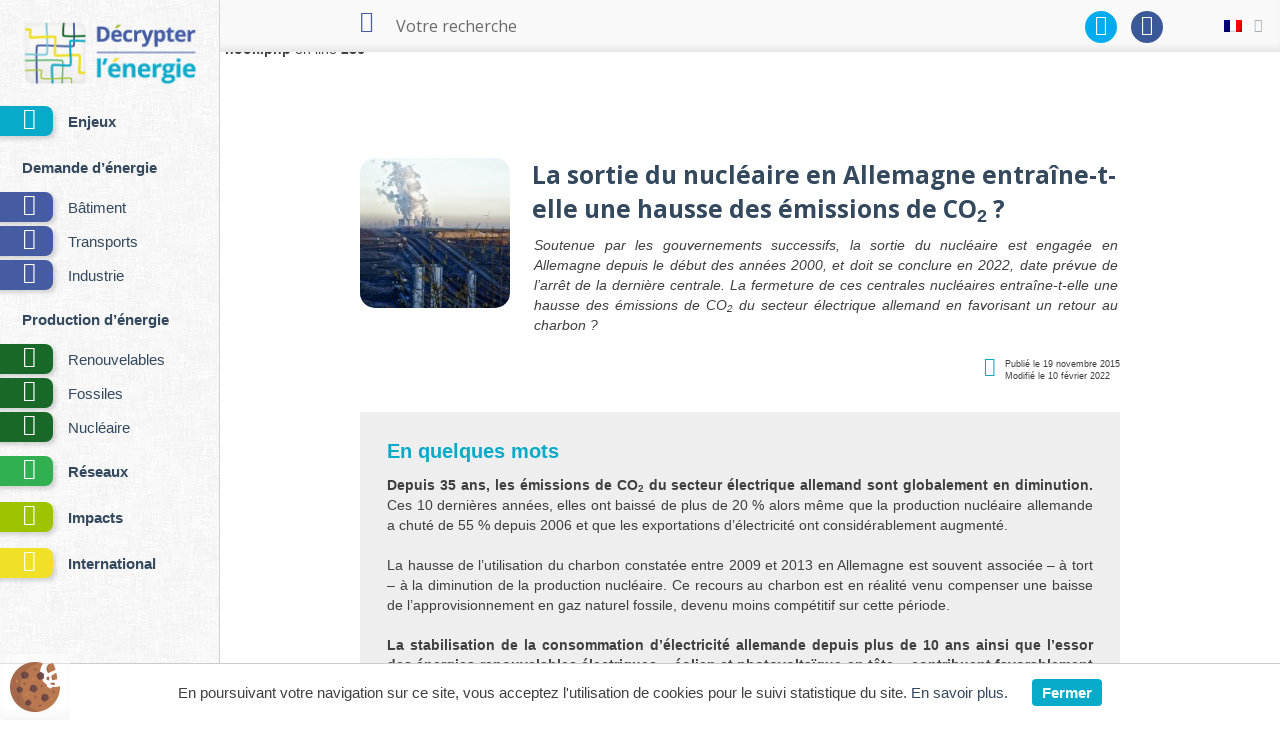

--- FILE ---
content_type: text/html; charset=UTF-8
request_url: http://decrypterlenergie.org/la-sortie-du-nucleaire-en-allemagne-entraine-t-elle-une-hausse-des-emissions-de-co2
body_size: 16559
content:
 <br />
<b>Warning</b>:  Parameter 2 to qtranxf_postsFilter() expected to be a reference, value given in <b>/home/clients/21e99f8d266c84676cf625d5a7865a9b/web/wp-includes/class-wp-hook.php</b> on line <b>286</b><br />
<!DOCTYPE html>
<html lang="fr-FR"
    xmlns:og="http://opengraphprotocol.org/schema/"
    xmlns:fb="http://www.facebook.com/2008/fbml" xmlns="http://www.w3.org/1999/xhtml" class="notHome">
<head>
<meta charset="UTF-8">
<meta name="viewport" content="width=device-width, initial-scale=1.0, maximum-scale=1, minimum-scale=1, user-scalable=no" />
<title>La sortie du nucléaire en Allemagne entraîne-t-elle une hausse des émissions de CO2 ? | Décrypter l&#039;énergie</title>
<link rel="profile" href="://gmpg.org/xfn/11">
<link rel="pingback" href="http://decrypterlenergie.org/xmlrpc.php">

<link href='//fonts.googleapis.com/css?family=Open+Sans:100,300,300italic,400,400italic,700,800|Source+Sans+Pro:400,700,400italic,700italic' rel='stylesheet' type='text/css'>

<link rel="shortcut icon" href="http://decrypterlenergie.org/wp-content/themes/dcrypt/graphics/favicons/favicon.png" />
<link rel="apple-touch-icon-precomposed" sizes="57x57" href="http://decrypterlenergie.org/wp-content/themes/dcrypt/graphics/favicons/apple-touch-icon-57x57.png" />
<link rel="apple-touch-icon-precomposed" sizes="114x114" href="http://decrypterlenergie.org/wp-content/themes/dcrypt/graphics/favicons/apple-touch-icon-114x114.png" />
<link rel="apple-touch-icon-precomposed" sizes="72x72" href="http://decrypterlenergie.org/wp-content/themes/dcrypt/graphics/favicons/apple-touch-icon-72x72.png" />
<link rel="apple-touch-icon-precomposed" sizes="144x144" href="http://decrypterlenergie.org/wp-content/themes/dcrypt/graphics/favicons/apple-touch-icon-144x144.png" />
<link rel="apple-touch-icon-precomposed" sizes="60x60" href="http://decrypterlenergie.org/wp-content/themes/dcrypt/graphics/favicons/apple-touch-icon-60x60.png" />
<link rel="apple-touch-icon-precomposed" sizes="120x120" href="http://decrypterlenergie.org/wp-content/themes/dcrypt/graphics/favicons/apple-touch-icon-120x120.png" />
<link rel="apple-touch-icon-precomposed" sizes="76x76" href="http://decrypterlenergie.org/wp-content/themes/dcrypt/graphics/favicons/apple-touch-icon-76x76.png" />
<link rel="apple-touch-icon-precomposed" sizes="152x152" href="http://decrypterlenergie.org/wp-content/themes/dcrypt/graphics/favicons/apple-touch-icon-152x152.png" />
<link rel="icon" type="image/png" href="http://decrypterlenergie.org/wp-content/themes/dcrypt/graphics/favicons/favicon-196x196.png" sizes="196x196" />
<link rel="icon" type="image/png" href="http://decrypterlenergie.org/wp-content/themes/dcrypt/graphics/favicons/favicon-96x96.png" sizes="96x96" />
<link rel="icon" type="image/png" href="http://decrypterlenergie.org/wp-content/themes/dcrypt/graphics/favicons/favicon-32x32.png" sizes="32x32" />
<link rel="icon" type="image/png" href="http://decrypterlenergie.org/wp-content/themes/dcrypt/graphics/favicons/favicon-16x16.png" sizes="16x16" />
<link rel="icon" type="image/png" href="http://decrypterlenergie.org/wp-content/themes/dcrypt/graphics/favicons/favicon-128.png" sizes="128x128" />
<meta name="application-name" content="Décrypter l&#039;énergie"/>
<meta name="msapplication-TileColor" content="#FFFFFF" />
<meta name="msapplication-TileImage" content="http://decrypterlenergie.org/wp-content/themes/dcrypt/graphics/favicons/mstile-144x144.png" />
<meta name="msapplication-square70x70logo" content="http://decrypterlenergie.org/wp-content/themes/dcrypt/graphics/favicons/mstile-70x70.png" />
<meta name="msapplication-square150x150logo" content="http://decrypterlenergie.org/wp-content/themes/dcrypt/graphics/favicons/mstile-150x150.png" />
<meta name="msapplication-wide310x150logo" content="http://decrypterlenergie.org/wp-content/themes/dcrypt/graphics/favicons/mstile-310x150.png" />
<meta name="msapplication-square310x310logo" content="http://decrypterlenergie.org/wp-content/themes/dcrypt/graphics/favicons/mstile-310x310.png" />


<link rel='dns-prefetch' href='//cdnjs.cloudflare.com' />
<link rel='dns-prefetch' href='//www.google.com' />
<link rel='dns-prefetch' href='//s.w.org' />

    <meta property="og:title" content="La sortie du nucléaire en Allemagne entraîne-t-elle une hausse des émissions de CO<SUB>2</SUB>&#160;?"/>
    <meta property="og:description" content="Soutenue par les gouvernements successifs, la sortie du nucléaire est engagée en Allemagne depuis le début des années 2000, et doit se conclure en 2022, date prévue de l’arrêt de la dernière centrale. La fermeture de ces centrales nucléaires entraîne-t-elle une hausse des émissions de CO2 du secteur électrique allemand en favorisant un retour au charbon&#160;?"/>
    <meta property="og:type" content="article"/>
    <meta property="og:url" content="https://decrypterlenergie.org/la-sortie-du-nucleaire-en-allemagne-entraine-t-elle-une-hausse-des-emissions-de-co2"/>
    <meta property="og:site_name" content="Décrypter l&#039;énergie"/>
    <meta property="og:image" content="https://decrypterlenergie.org/wp-content/uploads/P14_Allemagne-CO2-nucleaire-e1452245360269-300x284.jpg"/>

<link rel='stylesheet' id='validate-engine-css-css'  href='http://decrypterlenergie.org/wp-content/plugins/wysija-newsletters/css/validationEngine.jquery.css?ver=2.10.2' type='text/css' media='all' />
<link rel='stylesheet' id='wpemailcapturestyles-css'  href='http://decrypterlenergie.org/wp-content/plugins/gestion-mails/inc/css/wp-email-capture-styles.css?ver=1.0' type='text/css' media='all' />
<link rel='stylesheet' id='wp-glossary-qtip-css-css'  href='http://decrypterlenergie.org/wp-content/plugins/wp-glossary/ext/jquery.qtip.css?ver=3e87f5cb8f3e77cfb33feb2badb9115d' type='text/css' media='all' />
<link rel='stylesheet' id='dcrypt-style-css'  href='http://decrypterlenergie.org/wp-content/themes/dcrypt/style.min.css?ver=3e87f5cb8f3e77cfb33feb2badb9115d' type='text/css' media='all' />
<link rel='stylesheet' id='dcrypt-typography-css'  href='http://decrypterlenergie.org/wp-content/themes/dcrypt/typography.css?ver=3e87f5cb8f3e77cfb33feb2badb9115d' type='text/css' media='all' />
<link rel='stylesheet' id='rjqc-jqplot-css'  href='http://decrypterlenergie.org/wp-content/plugins/rj-quickcharts/css/jquery.jqplot.min.css?ver=3e87f5cb8f3e77cfb33feb2badb9115d' type='text/css' media='all' />
<script type='text/javascript' src='http://decrypterlenergie.org/wp-includes/js/jquery/jquery.js?ver=1.12.4'></script>
<script type='text/javascript' src='http://decrypterlenergie.org/wp-includes/js/jquery/jquery-migrate.min.js?ver=1.4.1'></script>
<script type='text/javascript' src='http://decrypterlenergie.org/wp-content/plugins/wp-glossary/ext/jquery.qtip.js?ver=3e87f5cb8f3e77cfb33feb2badb9115d'></script>
<script type='text/javascript' src='https://www.google.com/recaptcha/api.js?ver=3e87f5cb8f3e77cfb33feb2badb9115d'></script>
<script type='text/javascript' src='http://decrypterlenergie.org/wp-content/plugins/rj-quickcharts/js/min/rjqc-frontend-full.min.js?ver=3e87f5cb8f3e77cfb33feb2badb9115d'></script>
<link rel='https://api.w.org/' href='https://decrypterlenergie.org/wp-json/' />
<link rel='prev' title='Les éoliennes ont-elles un impact sur la valeur immobilière des habitations&#160;?' href='https://decrypterlenergie.org/les-eoliennes-ont-elles-un-impact-sur-la-valeur-immobiliere-des-habitations' />
<link rel='next' title='Quel est le contenu en CO2 du kWh électrique&#160;?' href='https://decrypterlenergie.org/decryptage-quel-est-le-contenu-en-co2-du-kwh-electrique' />
<link rel="canonical" href="https://decrypterlenergie.org/la-sortie-du-nucleaire-en-allemagne-entraine-t-elle-une-hausse-des-emissions-de-co2" />
<link rel="alternate" type="application/json+oembed" href="https://decrypterlenergie.org/wp-json/oembed/1.0/embed?url=https%3A%2F%2Fdecrypterlenergie.org%2Fla-sortie-du-nucleaire-en-allemagne-entraine-t-elle-une-hausse-des-emissions-de-co2" />
<link rel="alternate" type="text/xml+oembed" href="https://decrypterlenergie.org/wp-json/oembed/1.0/embed?url=https%3A%2F%2Fdecrypterlenergie.org%2Fla-sortie-du-nucleaire-en-allemagne-entraine-t-elle-une-hausse-des-emissions-de-co2&#038;format=xml" />
<style type="text/css">
.qtranxs_flag_de {background-image: url(https://decrypterlenergie.org/wp-content/plugins/qtranslate-x/flags/de.png); background-repeat: no-repeat;}
.qtranxs_flag_en {background-image: url(https://decrypterlenergie.org/wp-content/plugins/qtranslate-x/flags/gb.png); background-repeat: no-repeat;}
.qtranxs_flag_fr {background-image: url(https://decrypterlenergie.org/wp-content/plugins/qtranslate-x/flags/fr.png); background-repeat: no-repeat;}
</style>
<link hreflang="fr" href="http://decrypterlenergie.org/fr/la-sortie-du-nucleaire-en-allemagne-entraine-t-elle-une-hausse-des-emissions-de-co2" rel="alternate" />
<link hreflang="en" href="http://decrypterlenergie.org/en/la-sortie-du-nucleaire-en-allemagne-entraine-t-elle-une-hausse-des-emissions-de-co2" rel="alternate" />
<link hreflang="x-default" href="http://decrypterlenergie.org/la-sortie-du-nucleaire-en-allemagne-entraine-t-elle-une-hausse-des-emissions-de-co2" rel="alternate" />
<meta name="generator" content="qTranslate-X 3.4.6.8" />
    <style type="text/css" id="customize_selected_color">
        acronym {
            border-bottom: 1px dashed #07b3d2;
        }
        input[type="text"]:focus,
        input[type="email"]:focus,
        input[type="url"]:focus,
        input[type="password"]:focus,
        input[type="search"]:focus,
        textarea:focus {
            border-color: #07b3d2;
        }
    </style>
    
<!-- BEGIN ExactMetrics v5.3.10 Universal Analytics - https://exactmetrics.com/ -->
<script>
(function(i,s,o,g,r,a,m){i['GoogleAnalyticsObject']=r;i[r]=i[r]||function(){
	(i[r].q=i[r].q||[]).push(arguments)},i[r].l=1*new Date();a=s.createElement(o),
	m=s.getElementsByTagName(o)[0];a.async=1;a.src=g;m.parentNode.insertBefore(a,m)
})(window,document,'script','https://www.google-analytics.com/analytics.js','ga');
  ga('create', 'UA-70290826-1', 'auto');
  ga('send', 'pageview');
</script>
<!-- END ExactMetrics Universal Analytics -->
<!-- Matomo Tag Manager -->
<script>
  var _mtm = window._mtm = window._mtm || [];
  _mtm.push({'mtm.startTime': (new Date().getTime()), 'event': 'mtm.Start'});
  (function() {
    var d=document, g=d.createElement('script'), s=d.getElementsByTagName('script')[0];
    g.async=true; g.src='https://matomo.komunomo.fr/js/container_41n0cgIP.js'; s.parentNode.insertBefore(g,s);
  })();
</script>
<!-- End Matomo Tag Manager -->

<!-- Js Tarte au citron -->
<script type="text/javascript" src="/tarteaucitron/tarteaucitron.js"></script>
<script type="text/javascript">
tarteaucitron.init({
"privacyUrl": "/mentions-legales/", 

"hashtag": "#tarteaucitron", 
"cookieName": "tarteaucitron", 

"orientation": "bottom", 

"groupServices": false, 

"showAlertSmall": true, 
"cookieslist": false, 

"closePopup": false, 

"showIcon": true, 

"iconPosition": "BottomRight", 

"adblocker": false, 
"DenyAllCta" : true, 
"AcceptAllCta" : true, 
"highPrivacy": true, 
"handleBrowserDNTRequest": false, 

"removeCredit": false, 
"moreInfoLink": true, 
"useExternalCss": false, 
"useExternalJs": false,                         
"readmoreLink": "/mentions-legales/", 

"mandatory": false, 
});
</script>

<script type="text/javascript">
    (tarteaucitron.job = tarteaucitron.job || []).push('consentmatomo');
</script>
<!-- Js Tarte au citron -->
</head>

<body class="post-template-default single single-post postid-674 single-format-standard group-blog t250">

</div><!-- #primary --><div id="sidebar" class="widget-area t500" role="complementary">
	<a href="https://decrypterlenergie.org/" rel="home">
		<div class="sidebar-logo t250 hiden">
			<img src="http://decrypterlenergie.org/wp-content/themes/dcrypt/graphics/Logo.png" alt="">
		</div>
	</a>
	<h1 class="widget-title t250">
		Thématiques<svg class="icon icon-menu icon-menu-bar hide-mobile" viewBox="-327.88 -353.72 697.761 750">
		<g id="svgstore2c554130fbf37719de7ae5c7b4014dbdbas" class="bas"> <path d="M295.605,254.548h-550.573c-45.653,0-72.91,32.712-72.91,68.818c0,40.891,31.344,72.914,72.91,72.914h550.573
		c36.114,0,74.274-30.663,74.274-72.914C369.879,287.26,331.719,254.548,295.605,254.548z"/> </g> <g id="svgstore2c554130fbf37719de7ae5c7b4014dbdmilieu" class="milieu"> <path d="M295.599-50.586h-550.561c-45.653,0-72.909,32.707-72.909,68.825c0,40.881,31.344,72.907,72.909,72.907h550.561
		c36.114,0,74.274-30.661,74.274-72.907C369.873-17.879,331.713-50.586,295.599-50.586z"/> </g> <g id="svgstore2c554130fbf37719de7ae5c7b4014dbdhaut" class="haut"> <path d="M295.606-353.72H-254.97c-45.654,0-72.91,32.705-72.91,68.821c0,40.885,31.344,72.911,72.91,72.911h550.576
		c36.117,0,74.275-30.663,74.275-72.911C369.881-321.015,331.723-353.72,295.606-353.72z"/> </g>
		</svg><span class="icon-close show-mobile"></span>
	</h1>
	<svg class="icon icon-menu-back icon-menu-bar hide-mobile" viewBox="-327.88 -353.72 697.761 750">
		<g id="svgstore2c554130fbf37719de7ae5c7b4014dbdbas" class="bas"> <path d="M295.605,254.548h-550.573c-45.653,0-72.91,32.712-72.91,68.818c0,40.891,31.344,72.914,72.91,72.914h550.573
		c36.114,0,74.274-30.663,74.274-72.914C369.879,287.26,331.719,254.548,295.605,254.548z"/> </g> <g id="svgstore2c554130fbf37719de7ae5c7b4014dbdmilieu" class="milieu"> <path d="M295.599-50.586h-550.561c-45.653,0-72.909,32.707-72.909,68.825c0,40.881,31.344,72.907,72.909,72.907h550.561
		c36.114,0,74.274-30.661,74.274-72.907C369.873-17.879,331.713-50.586,295.599-50.586z"/> </g> <g id="svgstore2c554130fbf37719de7ae5c7b4014dbdhaut" class="haut"> <path d="M295.606-353.72H-254.97c-45.654,0-72.91,32.705-72.91,68.821c0,40.885,31.344,72.911,72.91,72.911h550.576
		c36.117,0,74.275-30.663,74.275-72.911C369.881-321.015,331.723-353.72,295.606-353.72z"/> </g>
	</svg>
	<div class="nano">
		<div class="nano-content">
			<aside id="nav_menu-5" class="widget widget_nav_menu"><div class="menu-categories-container"><ul id="menu-categories" class="menu"><li id="menu-item-33" class="menu-item menu-item-type-taxonomy menu-item-object-category menu-name-enjeux menu-item-33"><a href="https://decrypterlenergie.org/category/enjeux"><span class="icon icon-enjeux" style="background: #07ABC9;"></span>Enjeux</a></li>
<li id="menu-item-29" class="menu-item menu-item-type-taxonomy menu-item-object-category menu-item-has-children menu-name-demande-denergie menu-item-29"><a href="https://decrypterlenergie.org/category/demande-denergie">Demande d’énergie</a>
<ul class="sub-menu">
	<li id="menu-item-30" class="menu-item menu-item-type-taxonomy menu-item-object-category menu-name-batiment menu-item-30"><a href="https://decrypterlenergie.org/category/demande-denergie/batiment"><span class="icon icon-batiments" style="background: #455BA2;"></span>Bâtiment</a></li>
	<li id="menu-item-32" class="menu-item menu-item-type-taxonomy menu-item-object-category menu-name-transports menu-item-32"><a href="https://decrypterlenergie.org/category/demande-denergie/transports"><span class="icon icon-transports" style="background: #455BA2;"></span>Transports</a></li>
	<li id="menu-item-31" class="menu-item menu-item-type-taxonomy menu-item-object-category menu-name-industrie menu-item-31"><a href="https://decrypterlenergie.org/category/demande-denergie/industrie"><span class="icon icon-industrie" style="background: #455BA2;"></span>Industrie</a></li>
</ul>
</li>
<li id="menu-item-37" class="menu-item menu-item-type-taxonomy menu-item-object-category current-post-ancestor current-menu-parent current-post-parent menu-item-has-children menu-name-production-denergie menu-item-37"><a href="https://decrypterlenergie.org/category/production-denergie">Production d’énergie</a>
<ul class="sub-menu">
	<li id="menu-item-46" class="submenu menu-item menu-item-type-taxonomy menu-item-object-category menu-name-renouvelables menu-item-46"><a href="https://decrypterlenergie.org/category/production-denergie/renouvelables"><span class="icon icon-renouvelables" style="background: #186828;"></span>Renouvelables</a></li>
	<li id="menu-item-39" class="submenu menu-item menu-item-type-taxonomy menu-item-object-category menu-name-fossiles menu-item-39"><a href="https://decrypterlenergie.org/category/production-denergie/fossiles"><span class="icon icon-fossiles" style="background: #186828;"></span>Fossiles</a></li>
	<li id="menu-item-38" class="menu-item menu-item-type-taxonomy menu-item-object-category current-post-ancestor current-menu-parent current-post-parent menu-name-nucleaire menu-item-38"><a href="https://decrypterlenergie.org/category/production-denergie/nucleaire"><span class="icon icon-nucleaire" style="background: #186828;"></span>Nucléaire</a></li>
</ul>
</li>
<li id="menu-item-53" class="menu-item menu-item-type-taxonomy menu-item-object-category menu-name-reseaux menu-item-53"><a href="https://decrypterlenergie.org/category/reseaux"><span class="icon icon-reseaux" style="background: #30B050;"></span>Réseaux</a></li>
<li id="menu-item-228" class="submenu menu-item menu-item-type-taxonomy menu-item-object-category current-post-ancestor current-menu-parent current-post-parent menu-name-impacts menu-item-228"><a href="https://decrypterlenergie.org/category/impacts"><span class="icon icon-impacts" style="background: #9EC300;"></span>Impacts</a></li>
<li id="menu-item-36" class="menu-item menu-item-type-taxonomy menu-item-object-category current-post-ancestor current-menu-parent current-post-parent menu-name-international menu-item-36"><a href="https://decrypterlenergie.org/category/international"><span class="icon icon-international" style="background: #F0E028;"></span>International</a></li>
</ul></div></aside>		</div>
	</div>
</div><!-- #sidebar -->



<div id="popup" class="overlay t250">
    <div class="popup">
        <h2></h2>
        <a class="close" href="#"><span class="close icon-close t250"></a>
        <div class="content">
        </div>
    </div>
</div>

<div id="page" class="hfeed site smallHeader">
    <a class="skip-link screen-reader-text" href="#content">Skip to content</a>

    <div id="results" class="hidden"><span class="close icon-close t250"></span><ul></ul></div>

    <div id="small-header" class="t250">
        <div class="wrapper">
            <a href="https://decrypterlenergie.org/" class="show-mobile t250">
                <div>
                    <span class="icon-home"></span>
                </div>
            </a>
            <a href="#" id="mobileMenu-dropdown" class="show-mobile t250">
                <div class="mobileMenu_icon_canvas">
                    <span class="icon-breadcrumb"></span>
                </div>
            </a>
            <table>
                <tr>
                    <td class="search-wrapper">
                        <span class="search-field-magnifier"></span>
                        <input type="text" class="search-field t250" placeholder="Votre recherche" value="" name="s" title="Recherche">
                    </td>
                </tr>
            </table>
            <span class="icon-close show-mobile"></span>
            <div class="widget qtranxs_widget">
<ul class="qtranxs_language_chooser" id="qtranslate-chooser">

<div class="current_language"><span class="icon-arrow-down qtranxs_flag_and_text qtranxs_flag_fr"></span></div>
<li><a class="noajax" href="http://decrypterlenergie.org/en/la-sortie-du-nucleaire-en-allemagne-entraine-t-elle-une-hausse-des-emissions-de-co2" title="English"><span class="qtranxs_flag_en qtranxs_flag_and_text">English</span></a></li></ul><div class="qtrans_widget_end"></div></div>            <div class="social-networks hide-mobile">
                <a href="https://twitter.com/decryptenergie" target="_blank" class="t250 twitter"><span class="icon-twitter t250"></span></a>
                <a href="https://www.facebook.com/pages/D%C3%A9crypter-l%C3%A9nergie/1439273163027613?ref=bookmarks" target="_blank" class="hiden t250 facebook"><span class="icon-facebook t250"></span></a>
            </div>
        </div>
    </div>

    <header id="masthead" class="site-header t500 hidden" role="banner">
            <table>
                <tr>
                    <td rowspan="2" class="home-logo">
                        <a href="https://decrypterlenergie.org/" rel="home">
                            <img src="http://decrypterlenergie.org/wp-content/themes/dcrypt/graphics/Logo.png" alt="">
                        </a>
                    </td>
                    <td rowspan="2" class="site-accroche">
                        <a href="https://decrypterlenergie.org/" rel="home">
                                                        <span class="first">Des réponses aux idées reçues</span><span class="second">sur la transition énergétique</span>
                        </a>
                    </td>
                    <td class="social-networks twitter">
                        <a href="https://twitter.com/decryptenergie" target="_blank" class="t250 twitter">
                            <span class="icon-twitter t250"></span>
                        </a>
                    </td>
                </tr>
                <tr>
                    <td class="social-networks facebook">
                        <a href="https://www.facebook.com/pages/D%C3%A9crypter-l%C3%A9nergie/1439273163027613?ref=bookmarks" target="_blank" class="hiden t250 facebook">
                            <span class="icon-facebook t250"></span>
                        </a>
                    </td>
                </tr>
            </table>

        <!--div class="site-description">
                    </div-->

        <div class="widget qtranxs_widget">
<ul class="qtranxs_language_chooser" id="qtranslate-chooser">

<div class="current_language"><span class="icon-arrow-down qtranxs_flag_and_text qtranxs_flag_fr"></span></div>
<li><a class="noajax" href="http://decrypterlenergie.org/en/la-sortie-du-nucleaire-en-allemagne-entraine-t-elle-une-hausse-des-emissions-de-co2" title="English"><span class="qtranxs_flag_en qtranxs_flag_and_text">English</span></a></li></ul><div class="qtrans_widget_end"></div></div>    </header><!-- #masthead -->

    <header id="masthead-mobile" class="site-header t500" role="banner">
        <span class="widget qtranxs_widget">
<ul class="qtranxs_language_chooser" id="qtranslate-chooser">

<div class="current_language"><span class="icon-arrow-down qtranxs_flag_and_text qtranxs_flag_fr"></span></div>
<li><a class="noajax" href="http://decrypterlenergie.org/en/la-sortie-du-nucleaire-en-allemagne-entraine-t-elle-une-hausse-des-emissions-de-co2" title="English"><span class="qtranxs_flag_en qtranxs_flag_and_text">English</span></a></li></ul><div class="qtrans_widget_end"></div></span>        <ul>
            <li class="home-logo">
                <a href="https://decrypterlenergie.org/" rel="home">
                    <img src="http://decrypterlenergie.org/wp-content/themes/dcrypt/graphics/Logo.png" alt="">
                </a>
            </li>
            <li class="site-accroche">
                <a href="https://decrypterlenergie.org/" rel="home">
                                        <span class="first">Des réponses aux idées reçues</span><span class="second">sur la transition énergétique</span>
                </a>
            </li>
            <li>
                <span class="social-networks twitter">
                    <a href="https://twitter.com/decryptenergie" target="_blank" class="t250 twitter">
                        <span class="icon-twitter t250"></span>
                    </a>
                </span>
                <span class="social-networks facebook">
                    <a href="https://www.facebook.com/pages/D%C3%A9crypter-l%C3%A9nergie/1439273163027613?ref=bookmarks" target="_blank" class="hiden t250 facebook">
                        <span class="icon-facebook t250"></span>
                    </a>
                </span>
            </li>
        </ul>

        <nav class="mobileMenu">
            <div class="mobileMenu_dropdown">
                <a href="#" id="mobileMenu-dropdown">
                    <div class="mobileMenu_icon_canvas">
                        <span class="icon-breadcrumb"></span>
                    </div>
                    <span>Thématiques</span>
                </a>
                <ul class="mobileMenu_children" id="mobileMenu-more">
                    <aside id="nav_menu-5" class="widget widget_nav_menu"><div class="menu-categories-container"><ul id="menu-categories-1" class="menu"><li class="menu-item menu-item-type-taxonomy menu-item-object-category menu-name-enjeux menu-item-33"><a href="https://decrypterlenergie.org/category/enjeux"><span class="icon icon-enjeux" style="background: #07ABC9;"></span>Enjeux</a></li>
<li class="menu-item menu-item-type-taxonomy menu-item-object-category menu-item-has-children menu-name-demande-denergie menu-item-29"><a href="https://decrypterlenergie.org/category/demande-denergie">Demande d’énergie</a>
<ul class="sub-menu">
	<li class="menu-item menu-item-type-taxonomy menu-item-object-category menu-name-batiment menu-item-30"><a href="https://decrypterlenergie.org/category/demande-denergie/batiment"><span class="icon icon-batiments" style="background: #455BA2;"></span>Bâtiment</a></li>
	<li class="menu-item menu-item-type-taxonomy menu-item-object-category menu-name-transports menu-item-32"><a href="https://decrypterlenergie.org/category/demande-denergie/transports"><span class="icon icon-transports" style="background: #455BA2;"></span>Transports</a></li>
	<li class="menu-item menu-item-type-taxonomy menu-item-object-category menu-name-industrie menu-item-31"><a href="https://decrypterlenergie.org/category/demande-denergie/industrie"><span class="icon icon-industrie" style="background: #455BA2;"></span>Industrie</a></li>
</ul>
</li>
<li class="menu-item menu-item-type-taxonomy menu-item-object-category current-post-ancestor current-menu-parent current-post-parent menu-item-has-children menu-name-production-denergie menu-item-37"><a href="https://decrypterlenergie.org/category/production-denergie">Production d’énergie</a>
<ul class="sub-menu">
	<li class="submenu menu-item menu-item-type-taxonomy menu-item-object-category menu-name-renouvelables menu-item-46"><a href="https://decrypterlenergie.org/category/production-denergie/renouvelables"><span class="icon icon-renouvelables" style="background: #186828;"></span>Renouvelables</a></li>
	<li class="submenu menu-item menu-item-type-taxonomy menu-item-object-category menu-name-fossiles menu-item-39"><a href="https://decrypterlenergie.org/category/production-denergie/fossiles"><span class="icon icon-fossiles" style="background: #186828;"></span>Fossiles</a></li>
	<li class="menu-item menu-item-type-taxonomy menu-item-object-category current-post-ancestor current-menu-parent current-post-parent menu-name-nucleaire menu-item-38"><a href="https://decrypterlenergie.org/category/production-denergie/nucleaire"><span class="icon icon-nucleaire" style="background: #186828;"></span>Nucléaire</a></li>
</ul>
</li>
<li class="menu-item menu-item-type-taxonomy menu-item-object-category menu-name-reseaux menu-item-53"><a href="https://decrypterlenergie.org/category/reseaux"><span class="icon icon-reseaux" style="background: #30B050;"></span>Réseaux</a></li>
<li class="submenu menu-item menu-item-type-taxonomy menu-item-object-category current-post-ancestor current-menu-parent current-post-parent menu-name-impacts menu-item-228"><a href="https://decrypterlenergie.org/category/impacts"><span class="icon icon-impacts" style="background: #9EC300;"></span>Impacts</a></li>
<li class="menu-item menu-item-type-taxonomy menu-item-object-category current-post-ancestor current-menu-parent current-post-parent menu-name-international menu-item-36"><a href="https://decrypterlenergie.org/category/international"><span class="icon icon-international" style="background: #F0E028;"></span>International</a></li>
</ul></div></aside>                    <li id="greybox"><a href="/"></a></li>
                </ul>
            </div>
            <a href="#" class="searchMobile">
                <div class="mobileMenu_icon_canvas">
                    <span class="icon-search"></span>
                </div>
                <span>Rechercher</span>
            </a>
            <a href="qui-sommes-nous">
                <div class="mobileMenu_icon_canvas">
                    <span class="icon-info"></span>
                </div>
                <span>Qui sommes-nous ?</span>
            </a>
        </nav>
    </header><!-- #masthead-mobile -->

    <div class="browser-screen-loading-content">
        <div class="loading-dots dark-gray">
            <i></i>
            <i></i>
            <i></i>
            <i></i>
        </div>
    </div>

    <div id="content" class="site-content t250">
        <div id="primary" class="content-area">

<main id="main" class="site-main" role="main">


	
<article id="post-674" class="post-674 post type-post status-publish format-standard hentry category-nucleaire category-production-denergie category-international category-impacts tag-allemagne tag-energiewende tag-nucleaire tag-charbon tag-co">
	<header class="entry-header">
				<div class="image-block">
			<div class="image">
				<img width="150" height="150" src="https://decrypterlenergie.org/wp-content/uploads/P14_Allemagne-CO2-nucleaire-e1452245360269-150x150.jpg" class="attachment-thumbnail size-thumbnail wp-post-image" alt="" />			</div>
			<div class="body">
				<h1 class="entry-title"><a href="https://decrypterlenergie.org/la-sortie-du-nucleaire-en-allemagne-entraine-t-elle-une-hausse-des-emissions-de-co2" rel="bookmark">La sortie du nucléaire en Allemagne entraîne-t-elle une hausse des émissions de CO<SUB>2</SUB>&#160;?</a></h1>				<p class="hide-mobile">Soutenue par les gouvernements successifs, la sortie du nucléaire est engagée en Allemagne depuis le début des années 2000, et doit se conclure en 2022, date prévue de l’arrêt de la dernière centrale. La fermeture de ces centrales nucléaires entraîne-t-elle une hausse des émissions de CO<SUB>2</SUB> du secteur électrique allemand en favorisant un retour au charbon&#160;?</p>
			</div>
			<p class="show-mobile">Soutenue par les gouvernements successifs, la sortie du nucléaire est engagée en Allemagne depuis le début des années 2000, et doit se conclure en 2022, date prévue de l’arrêt de la dernière centrale. La fermeture de ces centrales nucléaires entraîne-t-elle une hausse des émissions de CO<SUB>2</SUB> du secteur électrique allemand en favorisant un retour au charbon&#160;?</p>
		</div>
		<div class="entry-meta">
			<div class="entry-date">
				<span class="icon-calendar"></span>
								<div style="line-height: 1.3em;padding-top: 2px;">
					Publié le 19 novembre 2015					<br>Modifié le 10 février 2022				</div>
			</div>
		</div>
		
<div class="share">
    <div class="content-label">Partagez</div>
    <a class="t250" target="_blank" title="Twitter" href="https://twitter.com/share?url=https://decrypterlenergie.org/la-sortie-du-nucleaire-en-allemagne-entraine-t-elle-une-hausse-des-emissions-de-co2&#038;text=La%20sortie%20du%20nucléaire%20en%20Allemagne%20entraîne-t-elle%20une%20hausse%20des%20émissions%20de%20CO2&#160;?&#038;via=decryptenergie" rel="nofollow" onclick="javascript:window.open(this.href, '', 'menubar=no,toolbar=no,resizable=yes,scrollbars=yes,height=400,width=700');return false;">
        <span class="icon t250 icon-twitter"></span>
    </a>
    <a class="t250" target="_blank" title="Facebook" href="https://www.facebook.com/sharer.php?u=https://decrypterlenergie.org/la-sortie-du-nucleaire-en-allemagne-entraine-t-elle-une-hausse-des-emissions-de-co2&#038;t=La%20sortie%20du%20nucléaire%20en%20Allemagne%20entraîne-t-elle%20une%20hausse%20des%20émissions%20de%20CO2&#160;?" rel="nofollow" onclick="javascript:window.open(this.href, '', 'menubar=no,toolbar=no,resizable=yes,scrollbars=yes,height=500,width=700');return false;">
        <span class="icon t250 icon-facebook"></span>
    </a>
    <!--a target="_blank" title="Google+" href="https://plus.google.com/share?url=' . get_the_permalink(); ?>&hl=fr" rel="nofollow" onclick="javascript:window.open(this.href, '', 'menubar=no,toolbar=no,resizable=yes,scrollbars=yes,height=450,width=650');return false;">
        <span class="icon t250 icon-googleplus"></span>
    </a-->
    <a class="t250" target="_blank" title="Linkedin" href="https://www.linkedin.com/shareArticle?mini=true&#038;url=https://decrypterlenergie.org/la-sortie-du-nucleaire-en-allemagne-entraine-t-elle-une-hausse-des-emissions-de-co2&#038;title=La%20sortie%20du%20nucléaire%20en%20Allemagne%20entraîne-t-elle%20une%20hausse%20des%20émissions%20de%20CO2&#160;?" rel="nofollow" onclick="javascript:window.open(this.href, '','menubar=no,toolbar=no,resizable=yes,scrollbars=yes,height=450,width=650');return false;">
        <span class="icon t250 icon-linkedin"></span>
    </a>
    <a class="t250" target="_blank" title="Envoyer par mail" href="mailto:?subject=La%20sortie%20du%20nucléaire%20en%20Allemagne%20entraîne-t-elle%20une%20hausse%20des%20émissions%20de%20CO2&#160;?&#038;body=Je%20vous%20recommande%20l&#039;article%20suivant%20:%20&quot;https://decrypterlenergie.org/la-sortie-du-nucleaire-en-allemagne-entraine-t-elle-une-hausse-des-emissions-de-co2&quot;%20disponible%20sur%20le%20site%20http://decrypterlenergie.org." rel="nofollow">
        <span class="icon t250 icon-mail"></span>
    </a>
    <a class="t250" target="_blank" title="Télécharger en pdf" href="?pdf" rel="nofollow">
        <span class="icon t250 icon-pdf"></span>
    </a>
        <a id="goTop" href="#small-header" style="display: none;">
        <span class="icon t250 icon-chevron-up"></span>
    </a>
</div>

	</header><!-- .entry-header -->

	<div class="entry-content">
		<div class="content">
			<div class="quelques-mots">
<div class="content-label">En quelques mots</div>
<p><strong>Depuis 35 ans, les émissions de CO<sub>2</sub> du secteur électrique allemand sont globalement en diminution.</strong> Ces 10 dernières années, elles ont baissé de plus de 20&#160;% alors même que la production nucléaire allemande a chuté de 55&#160;% depuis 2006 et que les exportations d’électricité ont considérablement augmenté.</p>
<p>La hausse de l’utilisation du charbon constatée entre 2009 et 2013 en Allemagne est souvent associée &#8211; à tort &#8211; à la diminution de la production nucléaire. Ce recours au charbon est en réalité venu compenser une baisse de l’approvisionnement en gaz naturel fossile, devenu moins compétitif sur cette période.</p>
<p><strong>La stabilisation de la consommation d’électricité allemande depuis plus de 10 ans ainsi que l’essor des énergies renouvelables électriques &#8211; éolien et photovoltaïque en tête &#8211; contribuent favorablement à la transition énergétique de l’Allemagne ainsi qu’à la réduction de ses émissions de gaz à effet de serre.</strong></p>
<p>Les efforts doivent désormais être poursuivis et amplifiés, aussi bien dans l’installation d’énergies renouvelables que dans la sobriété et l’efficacité énergétique, pour que l’Allemagne puisse rester sur la trajectoire ambitieuse de réduction de ses émissions qu’elle s’est fixée.</p>
</div>









<p><a href="https://decrypterlenergie.org/wp-content/uploads/D14_Decrypterlenergie_Allemagne_CO2-e1452240847358.jpg" rel="fancybox[674]"><img class="wp-image-1174 aligncenter" src="https://decrypterlenergie.org/wp-content/uploads/D14_Decrypterlenergie_Allemagne_CO2-e1452240847358.jpg" alt="" width="563" height="371" srcset="https://decrypterlenergie.org/wp-content/uploads/D14_Decrypterlenergie_Allemagne_CO2-e1452240847358.jpg 985w, https://decrypterlenergie.org/wp-content/uploads/D14_Decrypterlenergie_Allemagne_CO2-e1452240847358-300x198.jpg 300w, https://decrypterlenergie.org/wp-content/uploads/D14_Decrypterlenergie_Allemagne_CO2-e1452240847358-480x317.jpg 480w" sizes="(max-width: 563px) 100vw, 563px" /></a></p>
<h1>Une baisse des émissions totales de CO<sub>2</sub> allemandes depuis 1990</h1>
<p>L’<em>Energiewende</em> &#8211; la transition énergétique allemande -, a démarré il y a déjà plusieurs décennies. <strong>Principalement médiatisée par la fermeture de centrales nucléaires et la forte croissance du parc éolien et photovoltaïque, cette mutation concerne en fait l’ensemble des secteurs de consommation et de production d’énergie.</strong> Les énergies renouvelables ne concernent pas que la production d’électricité&#160;: avec la biomasse, elles sont également de plus en plus fréquentes dans le chauffage des logements, des bureaux et des équipements publics.</p>
<p>Cette transition porte également sur la maîtrise des consommations d’énergie. Un mélange d’incitations et de réglementations permet une réduction &#8211; encore insuffisante aujourd’hui &#8211; des consommations d’électricité et de chauffage dans de nombreux bâtiments, neufs comme anciens. D’autres actions pourraient être mises en œuvre, notamment dans le secteur des transports qui, comme souvent, demeure le parent pauvre des politiques énergétiques.</p>
<p><strong>Mais l’<em>Energiewende</em> porte déjà ses fruits.</strong> Les émissions totales de CO<sub>2</sub> (et non pas uniquement du secteur électrique) ont diminué de près de 25&#160;% depuis 1990. L’objectif est de réduire de plus de 80&#160;% l’ensemble des émissions de gaz à effet de serre à l’horizon 2050<sup class="footnote"><a class="footnotelink HLAfterScroll t250 fnref-674-1" href="https://decrypterlenergie.org/la-sortie-du-nucleaire-en-allemagne-entraine-t-elle-une-hausse-des-emissions-de-co2#fn-674-1" id="fnref-674-1">1</a></sup>.</p>
<p><img class=" wp-image-2281 aligncenter" src="https://decrypterlenergie.org/wp-content/uploads/14.1_Emissions_CO2_Allemagne_v2021-original.png" alt="" width="821" height="394" /></p>
<address style="text-align: center;">Figure 1&#160;: Évolution des émissions de gaz à effet de serre en Allemagne entre 1990 et 2020 (en MteqCO<sub>2</sub>)<br />
Source&#160;: Umweltbundesamt (Agence fédérale de l’environnement)<sup class="footnote"><a class="footnotelink HLAfterScroll t250 fnref-674-2" href="https://decrypterlenergie.org/la-sortie-du-nucleaire-en-allemagne-entraine-t-elle-une-hausse-des-emissions-de-co2#fn-674-2" id="fnref-674-2">2</a></sup></address>
<p>Au-delà de ce regard d’ensemble sur les émissions de CO<sub>2</sub> en Allemagne, qu’en est-il plus précisément de l’impact de la fermeture des centrales nucléaires sur les émissions de CO<sub>2</sub>&#160;? C’est en effet sur ce point que se concentrent les critiques autour de la transition énergétique allemande, avec une question récurrente&#160;: la sortie du nucléaire entraîne-t-elle un recours accru au charbon et au lignite&#160;?</p>
<h1>Production et consommation d’électricité&#160;: quelles évolutions depuis 1990&#160;?</h1>
<p><strong>Entre 1990 et 2017, la production brute d’électricité en Allemagne a augmenté de 19&#160;% (+104 TWh).</strong> Deux facteurs expliquent cette hausse&#160;: la nécessité de satisfaire des besoins de plus en plus élevés et l’accroissement des exportations d’électricité.</p>
<h2>Une stabilisation de la consommation d’électricité</h2>
<p>La consommation finale d’électricité est passée de 455 TWh en 1990 à 520 TWh en 2018. L’augmentation a été presque continue entre 1993 et 2004, avant que le niveau de consommation d’électricité connaisse une relative stabilité (excepté en 2009, année de «&#160;crise économique&#160;»), oscillant autour de 520 TWh.</p>
<p><img class=" wp-image-2279 aligncenter" src="https://decrypterlenergie.org/wp-content/uploads/14.3_Conso-delec-par-secteur_v2021.png" alt="" width="691" height="373" /></p>
<address style="text-align: center;">Figure 2&#160;: Évolution de la consommation d’électricité en Allemagne, par secteur &#8211; Source&#160;: AGEB<sup class="footnote"><a class="footnotelink HLAfterScroll t250 fnref-674-3" href="https://decrypterlenergie.org/la-sortie-du-nucleaire-en-allemagne-entraine-t-elle-une-hausse-des-emissions-de-co2#fn-674-3" id="fnref-674-3">3</a></sup></address>
<p>La dynamique d’évolution observée est à peu près la même dans les secteurs du bâtiment et de l’industrie&#160;; le secteur des transports ne représente quant à lui qu’une faible part de la consommation d’électricité. <strong>Après une période d’augmentation, les consommations d’électricité ont donc pu être stabilisées depuis plus de 10 ans.</strong> Cette tendance est depuis observée dans de nombreux autres pays européens, dont la France, où l’on note depuis 2011 une stagnation des consommations d’électricité.</p>
<h2>Des exportations d’électricité en hausse</h2>
<p>Entre 1990 et 2002, le <span class="wp-glossary wpg-tooltip" data-term="solde exportateur" data-termid="676" data-content="excerpt" data-qtipstyle="cream"><a class="glossary-item" href="https://decrypterlenergie.org/glossary#solde-exportateur">solde exportateur</a></span> d’électricité de l’Allemagne est resté proche de 0. Il a ensuite connu une forte hausse jusque 2017, nettement accentuée depuis 2012 puis une légère baisse depuis&#160;; la plupart de ses pays voisins ont importé de plus en plus d’électricité entre 2010 et 2015, mais cette tendance semble se stabiliser sur les dernières années (excepté pour la Pologne)<sup class="footnote"><a class="footnotelink HLAfterScroll t250 fnref-674-4" href="https://decrypterlenergie.org/la-sortie-du-nucleaire-en-allemagne-entraine-t-elle-une-hausse-des-emissions-de-co2#fn-674-4" id="fnref-674-4">4</a></sup>.</p>
<p><strong>Ces exportations d’électricité sont rendues possibles grâce à la surcapacité de production dans laquelle se trouve l’Allemagne</strong>&#160;: alors que la consommation d’électricité stagne, de nouvelles installations de production – notamment renouvelables – sont inaugurées chaque année, sans que les anciennes centrales ne soient fermées à un rythme équivalent.</p>
<address><img class="wp-image-2278 aligncenter" src="https://decrypterlenergie.org/wp-content/uploads/14.4_Importations-Exportation_Allemange_v2021.png" alt="" width="713" height="343" /></address>
<address style="text-align: center;">Figure 3&#160;: Évolution des importations et exportations d’électricité en Allemagne &#8211; Source&#160;: AGEB<sup class="footnote"><a class="footnotelink HLAfterScroll t250 fnref-674-5" href="https://decrypterlenergie.org/la-sortie-du-nucleaire-en-allemagne-entraine-t-elle-une-hausse-des-emissions-de-co2#fn-674-5" id="fnref-674-5">5</a></sup></address>
<p>Les échanges d’électricité entre la France et l’Allemagne sont plus complexes. Selon que l’on regarde les flux physiques ou contractuels<sup class="footnote"><a class="footnotelink HLAfterScroll t250 fnref-674-6" href="https://decrypterlenergie.org/la-sortie-du-nucleaire-en-allemagne-entraine-t-elle-une-hausse-des-emissions-de-co2#fn-674-6" id="fnref-674-6">6</a></sup>, l’Allemagne est respectivement importatrice nette<sup class="footnote"><a class="footnotelink HLAfterScroll t250 fnref-674-7" href="https://decrypterlenergie.org/la-sortie-du-nucleaire-en-allemagne-entraine-t-elle-une-hausse-des-emissions-de-co2#fn-674-7" id="fnref-674-7">7</a></sup> ou exportatrice nette<sup class="footnote"><a class="footnotelink HLAfterScroll t250 fnref-674-8" href="https://decrypterlenergie.org/la-sortie-du-nucleaire-en-allemagne-entraine-t-elle-une-hausse-des-emissions-de-co2#fn-674-8" id="fnref-674-8">8</a></sup> par rapport à la France.<br />
Il est surtout important de retenir que les 2 pays sont exportateurs nets sur l’année, donc que même s’ils importent de l’électricité d’un pays voisin, ils en exportent plus vers les autres pays voisins.</p>
<p>Dans tous les cas, il n’y a pas eu d’augmentation des importations de l’Allemagne depuis la France pour pallier la fermeture des réacteurs nucléaires allemands. On observe même une diminution du solde exportateur de la France vers l’Allemagne entre 2010 et 2017 que ce soit en termes de flux physiques ou contractuels<sup class="footnote"><a class="footnotelink HLAfterScroll t250 fnref-674-9" href="https://decrypterlenergie.org/la-sortie-du-nucleaire-en-allemagne-entraine-t-elle-une-hausse-des-emissions-de-co2#fn-674-9" id="fnref-674-9">9</a></sup>.</p>
<p>A un pas de temps plus fin, on observe que chacun des deux pays présente des périodes où il importe plus qu’il n’exporte&#160;:</p>
<ul>
<li>Principalement sur certaines périodes en été pour l’Allemagne<sup class="footnote"><a class="footnotelink HLAfterScroll t250 fnref-674-10" href="https://decrypterlenergie.org/la-sortie-du-nucleaire-en-allemagne-entraine-t-elle-une-hausse-des-emissions-de-co2#fn-674-10" id="fnref-674-10">10</a></sup>,</li>
<li>Principalement sur certaines périodes en hiver pour la France, soumise à des niveaux de consommation qui dépassent parfois les moyens de production nationaux.</li>
</ul>
<address style="text-align: center;"><img class=" wp-image-2280 aligncenter" src="https://decrypterlenergie.org/wp-content/uploads/14.5_Solde-exportateur_Allemagne_v2021.png" alt="" width="780" height="388" /></address>
<address style="text-align: center;">Figure 4&#160;: Solde exportateur de la France au pas horaire en 2019 – Source&#160;: RTE<sup class="footnote"><a class="footnotelink HLAfterScroll t250 fnref-674-11" href="https://decrypterlenergie.org/la-sortie-du-nucleaire-en-allemagne-entraine-t-elle-une-hausse-des-emissions-de-co2#fn-674-11" id="fnref-674-11">11</a></sup></address>
<h2>Une baisse des énergies fossiles et nucléaire</h2>
<p>On observe une diminution conjointe du recours aux énergies fossiles et nucléaire dans la production d’électricité allemande sur la période 1990-2019 mais aussi plus précisément sur la période 2008-2019, période où la production nucléaire a fortement chuté. <strong>Les énergies fossiles n’ont donc pas eu à compenser le déclin de la production nucléaire, comme le montre le tableau ci-dessous.</strong></p>
<p><img class=" wp-image-2268 aligncenter" src="https://decrypterlenergie.org/wp-content/uploads/14.T2_Evolution_source-production-electricite-Allemagne_v2021.jpg" alt="" width="457" height="336" /></p>
<address style="text-align: center;"> Tableau 1&#160;: Évolution des sources de production d’électricité, hors énergies renouvelables, en Allemagne &#8211; Source&#160;: BMW<sup class="footnote"><a class="footnotelink HLAfterScroll t250 fnref-674-12" href="https://decrypterlenergie.org/la-sortie-du-nucleaire-en-allemagne-entraine-t-elle-une-hausse-des-emissions-de-co2#fn-674-12" id="fnref-674-12">12</a></sup></address>
<address><img class=" wp-image-2269 aligncenter" src="https://decrypterlenergie.org/wp-content/uploads/14.6-Sources-fossiles-et-fissiles_v2021.jpg" alt="" width="636" height="351" /></address>
<address style="text-align: center;">Figure 6&#160;: Évolution des sources fossiles et nucléaire d’énergie dans la production brute d’électricité &#8211; Source&#160;: BMWi<sup class="footnote"><a class="footnotelink HLAfterScroll t250 fnref-674-13" href="https://decrypterlenergie.org/la-sortie-du-nucleaire-en-allemagne-entraine-t-elle-une-hausse-des-emissions-de-co2#fn-674-13" id="fnref-674-13">13</a></sup></address>
<p>Comme dans de nombreux autres pays européens, le charbon et le lignite ont connu un regain passager de consommation entre 2009 et 2014, au détriment du gaz naturel fossile.</p>
<p>Ce recours accru au charbon s’explique par l’évolution du contexte énergétique international. L’évolution de la consommation de charbon en Chine et aux États-Unis et de la production en Australie, en Afrique du Sud et en Colombie a entraîné une chute du cours de cette énergie fossile sur le marché mondial de l’énergie. Devenue plus compétitive, elle a été privilégiée, bien qu’étant plus polluante, dans plusieurs pays européens.</p>
<p>Ce basculement vers le charbon a été facilité en Europe par l’effondrement du prix du CO<sub>2</sub> sur le marché européen du carbone. Alors qu’il était évalué à 18 € la tonne début 2011, son cours a chuté jusqu’à 3 € la tonne en 2013. En 2014, la forte baisse des cours du gaz a réinversé cette tendance, et l’utilisation du charbon a de nouveau diminué.</p>
<p><strong>Le recours au charbon est donc uniquement venu compenser l’approvisionnement en gaz naturel fossile et non la baisse de la production nucléaire, largement couverte par les nouvelles installations renouvelables.</strong></p>
<h2>Un essor des énergies renouvelables électriques</h2>
<p>Pour permettre une baisse concomitante des consommations d’énergies fossiles et nucléaire, l’Allemagne a su maintenir depuis 2004 une consommation relativement stable d’électricité. <strong>Elle a surtout fait le choix de développer massivement les énergies renouvelables électriques.</strong> Composées uniquement d’énergie hydraulique en 1990, elles ont connu depuis un essor considérable. En 25 ans, leur production a bondi de 1200&#160;%. Entre 2006 et 2018, elle a triplé, passant de 72 à 225 TWh. Cette hausse a été très largement supérieure à la baisse de l’électricité d’origine nucléaire sur la même période (-91 TWh), ce qui explique la baisse également constatée sur les énergies fossiles.</p>
<p><img class="wp-image-2270 aligncenter" src="https://decrypterlenergie.org/wp-content/uploads/14.7-EnR_v2021.jpg" alt="" width="615" height="327" /></p>
<address style="text-align: center;">Figure 7&#160;: Évolution de la production d’électricité d’origine renouvelable, par source d’énergie &#8211; Source&#160;: BMWi</address>
<p><strong>La forte augmentation des renouvelables, couplée à la diminution des énergies fossiles, a entraîné une baisse d’environ 27&#160;% des émissions de CO<sub>2</sub> du secteur de la production électrique entre 1990 et 2017.</strong> Le graphique ci-dessous montre la répartition de ces émissions par source d’énergie.</p>
<p><img class=" wp-image-2271 aligncenter" src="https://decrypterlenergie.org/wp-content/uploads/14.8_GES_elec_v2021.jpg" alt="" width="662" height="346" /></p>
<address style="text-align: center;">Figure 8&#160;: Émissions de CO<sub>2</sub> du secteur électrique allemand, par source d’énergie &#8211; Source&#160;: Umweltbundesamt (Agence fédérale de l&rsquo;environnement)<sup class="footnote"><a class="footnotelink HLAfterScroll t250 fnref-674-14" href="https://decrypterlenergie.org/la-sortie-du-nucleaire-en-allemagne-entraine-t-elle-une-hausse-des-emissions-de-co2#fn-674-14" id="fnref-674-14">14</a></sup><br />
* Données provisoires ** Données estimées</address>
<p>Grâce à ces évolutions, le <span class="wp-glossary wpg-tooltip" data-term="contenu en CO<sub>2</sub> du kWh électrique" data-termid="1846" data-content="excerpt" data-qtipstyle="cream"><a class="glossary-item" href="https://decrypterlenergie.org/glossary#contenu-en-co2-du-kwh-electrique">contenu en CO<sub>2</sub> du kWh électrique</a></span><sup class="footnote"><a class="footnotelink HLAfterScroll t250 fnref-674-15" href="https://decrypterlenergie.org/la-sortie-du-nucleaire-en-allemagne-entraine-t-elle-une-hausse-des-emissions-de-co2#fn-674-15" id="fnref-674-15">15</a></sup>, c’est à dire la quantité de CO<sub>2</sub> émise par kWh produit, est passé de 761g de CO<sub>2</sub>/kWh en 1990 à moins de 485g/kWh en 2017, soit une diminution de 36&#160;%, et une tendance qui se poursuit avec un facteur d’émissions estimé à 400g/kWh en 2019.</p>
<h1>Quelles perspectives pour la suite&#160;?</h1>
<p>Les émissions de CO<sub>2</sub> du secteur électrique allemand sont en baisse depuis 25 ans. La fermeture des centrales nucléaires est plus que compensée par la hausse de la production renouvelable.</p>
<p>L’Allemagne présente néanmoins un contenu moyen en CO<sub>2</sub> du kWh électrique qui se situe dans la fourchette haute des pays européens. Bénéficiant de ressources en lignite quand d’autres peuvent davantage avoir recours à l’énergie hydraulique (Suisse, Norvège), elle a historiquement privilégié ses ressources fossiles, pendant que la France faisait le choix &#8211; non pour des raisons climatiques &#8211; de l’énergie nucléaire. Mais la transition vers les énergies renouvelables, entamée il y a plus de quinze ans, est solidement ancrée et partagée par la population<sup class="footnote"><a class="footnotelink HLAfterScroll t250 fnref-674-16" href="https://decrypterlenergie.org/la-sortie-du-nucleaire-en-allemagne-entraine-t-elle-une-hausse-des-emissions-de-co2#fn-674-16" id="fnref-674-16">16</a></sup>. La feuille de route allemande est claire. <strong>En 2050, c’est un mix électrique comportant au moins 80&#160;% d’énergie renouvelable qui est visé (au moins 65&#160;% en 2030)<sup class="footnote"><a class="footnotelink HLAfterScroll t250 fnref-674-17" href="https://decrypterlenergie.org/la-sortie-du-nucleaire-en-allemagne-entraine-t-elle-une-hausse-des-emissions-de-co2#fn-674-17" id="fnref-674-17">17</a></sup></strong>. Des mécanismes financiers complémentaires (contribution climat-énergie nationale ou européenne, &#8230;) seront sans doute nécessaires pour favoriser encore davantage le développement des énergies renouvelables et atteindre ainsi cet ambitieux objectif, qui devra passer par un plan de sortie du charbon.</p>
<p>Pour pouvoir fermer l’ensemble de ses centrales nucléaires et réduire ses émissions de gaz à effet de serre,<strong> l’Allemagne doit également réduire encore davantage ses consommations</strong>. Elle fait déjà figure d’exemple dans certains domaines, comme en témoigne la pénétration importante des appareils électriques domestiques économes<sup class="footnote"><a class="footnotelink HLAfterScroll t250 fnref-674-18" href="https://decrypterlenergie.org/la-sortie-du-nucleaire-en-allemagne-entraine-t-elle-une-hausse-des-emissions-de-co2#fn-674-18" id="fnref-674-18">18</a></sup>. Après avoir stabilisé ses besoins en électricité depuis plus de 10 ans, l’Allemagne doit désormais enclencher le cycle de réduction<sup class="footnote"><a class="footnotelink HLAfterScroll t250 fnref-674-19" href="https://decrypterlenergie.org/la-sortie-du-nucleaire-en-allemagne-entraine-t-elle-une-hausse-des-emissions-de-co2#fn-674-19" id="fnref-674-19">19</a></sup> nécessaire pour atteindre ses objectifs climatiques. <strong>L’orientation politique actuelle va dans ce sens&#160;: l’ambition était d’atteindre une diminution de 10&#160;% de la consommation d’électricité entre 2008 et 2020.</strong> Cependant, les résultats ne sont pas toujours à la hauteur. En effet, cet objectif n‘aurait pas pu être atteint sans la crise du coronavirus<sup class="footnote"><a class="footnotelink HLAfterScroll t250 fnref-674-20" href="https://decrypterlenergie.org/la-sortie-du-nucleaire-en-allemagne-entraine-t-elle-une-hausse-des-emissions-de-co2#fn-674-20" id="fnref-674-20">20</a></sup>.</p>
<p>Courant 2021, de nombreux objectifs climatiques sont en cours de révision pour rehausser l’ambition. En juin 2021, le parlement allemand a adopté un projet de loi qui modifie la loi fédérale sur l&rsquo;action climatique. La nouvelle loi avance de cinq ans l&rsquo;échéance pour atteindre la neutralité climatique, à savoir 2045, et renforce l&rsquo;objectif intermédiaire de réduction des émissions de gaz à effet de serre, qui passe de 55 à 65&#160;% d&rsquo;ici 2030 par rapport à 1990<sup class="footnote"><a class="footnotelink HLAfterScroll t250 fnref-674-21" href="https://decrypterlenergie.org/la-sortie-du-nucleaire-en-allemagne-entraine-t-elle-une-hausse-des-emissions-de-co2#fn-674-21" id="fnref-674-21">21</a></sup>.</p>
<table class="conclusion">
<tbody>
<tr>
<td class="conclusion-title content-label"><span class="conclusion-span">Conclusion</span></td>
<td>
<div class="conclusion-body">
<p>Le virage de la transition énergétique allemande est bien enclenché, avec une diminution conjointe du recours aux énergies fossiles et nucléaire pour la production d’électricité et une diminution concomitante du contenu moyen en CO<sub>2</sub> du kWh électrique.</p>
<p>Plus globalement, c’est l’ensemble des émissions de gaz à effet de serre liées à l’énergie qui est en diminution outre-Rhin. Cependant, pour atteindre ses ambitieux objectifs à moyen et long terme, l’Allemagne devra sensiblement accentuer ses efforts sur la sobriété et l’efficacité énergétique et aller encore plus loin dans le développement des énergies renouvelables. Une attention particulière devra – comme dans de nombreux pays – être apporté au secteur du transport, fortement émetteur de gaz à effet de serre.</p>
</div>
</td>
</tr>
</tbody>
</table>

<div class="footnotes">
<div class="content-label">Sources et références</div>
<div class="footnotedivider"></div>
<ol>
<li id="fn-674-1" class="HLAfterScroll"><a class="icon-arrow-up footnotereverse" href="#fnref-674-1"></a><a href="https://www.iea.org/reports/germany-2020" target="_blank" rel="noopener">https://www.iea.org/reports/germany-2020</a></li>
<li id="fn-674-2" class="HLAfterScroll"><a class="icon-arrow-up footnotereverse" href="#fnref-674-2"></a><a href="https://www.umweltbundesamt.de/en/data/environmental-indicators/indicator-greenhouse-gas-emissions#at-a-glance" target="_blank" rel="noopener">https://www.umweltbundesamt.de/en/data/environmental-indicators/indicator-greenhouse-gas-emissions#at-a-glance</a></li>
<li id="fn-674-3" class="HLAfterScroll"><a class="icon-arrow-up footnotereverse" href="#fnref-674-3"></a><a href="https://ag-energiebilanzen.de/10-1-Evaluation-Tables-on-the-Energy-Balance.html" target="_blank" rel="noopener">https://ag-energiebilanzen.de/10-1-Evaluation-Tables-on-the-Energy-Balance.html</a></li>
<li id="fn-674-4" class="HLAfterScroll"><a class="icon-arrow-up footnotereverse" href="#fnref-674-4"></a>Analyse à partir des données EUROSTAT sur les échanges physiques, imports&#160;: <a href="https://ec.europa.eu/eurostat/databrowser/view/NRG_TI_EH__custom_1132895/default/table?lang=en" target="_blank" rel="noopener">https://ec.europa.eu/eurostat/databrowser/view/NRG_TI_EH__custom_1132895/default/table?lang=en</a> et exports&#160;: <a href="https://ec.europa.eu/eurostat/databrowser/view/NRG_TE_EH__custom_1132890/default/table?lang=en" target="_blank" rel="noopener">https://ec.europa.eu/eurostat/databrowser/view/NRG_TE_EH__custom_1132890/default/table?lang=en</a></li>
<li id="fn-674-5" class="HLAfterScroll"><a class="icon-arrow-up footnotereverse" href="#fnref-674-5"></a><a href="https://ag-energiebilanzen.de/10-1-Evaluation-Tables-on-the-Energy-Balance.html" target="_blank" rel="noopener">https://ag-energiebilanzen.de/10-1-Evaluation-Tables-on-the-Energy-Balance.html</a></li>
<li id="fn-674-6" class="HLAfterScroll"><a class="icon-arrow-up footnotereverse" href="#fnref-674-6"></a>Voir explications des différences ici&#160;: <a href="https://bilan-electrique-2020.rte-france.com/prix-echanges-solde-france-echanges/#2" target="_blank" rel="noopener">https://bilan-electrique-2020.rte-france.com/prix-echanges-solde-france-echanges/#2</a></li>
<li id="fn-674-7" class="HLAfterScroll"><a class="icon-arrow-up footnotereverse" href="#fnref-674-7"></a>Analyse à partir des données EUROSTAT sur les échanges physiques, imports&#160;: <a href="https://ec.europa.eu/eurostat/databrowser/view/NRG_TI_EH__custom_1132895/default/table?lang=en" target="_blank" rel="noopener">https://ec.europa.eu/eurostat/databrowser/view/NRG_TI_EH__custom_1132895/default/table?lang=en</a> et exports&#160;: <a href="https://ec.europa.eu/eurostat/databrowser/view/NRG_TE_EH__custom_1132890/default/table?lang=en" target="_blank" rel="noopener">https://ec.europa.eu/eurostat/databrowser/view/NRG_TE_EH__custom_1132890/default/table?lang=en</a></li>
<li id="fn-674-8" class="HLAfterScroll"><a class="icon-arrow-up footnotereverse" href="#fnref-674-8"></a>Voir page 15 ici&#160;: <a href="https://www.agora-energiewende.de/fileadmin/Projekte/2014/CP-Frankreich/CP_France_1015_update_web.pdf" target="_blank" rel="noopener">https://www.agora-energiewende.de/fileadmin/Projekte/2014/CP-Frankreich/CP_France_1015_update_web.pdf</a> Et plus de détails sur l’évolution des flux contractuels ici&#160;: <a href="https://journaldelenergie.com/nucleaire/contre-verites-allemagne-sortie-nucleaire/" target="_blank" rel="noopener">https://journaldelenergie.com/nucleaire/contre-verites-allemagne-sortie-nucleaire/</a></li>
<li id="fn-674-9" class="HLAfterScroll"><a class="icon-arrow-up footnotereverse" href="#fnref-674-9"></a>Voir sources de données citées précédemment.</li>
<li id="fn-674-10" class="HLAfterScroll"><a class="icon-arrow-up footnotereverse" href="#fnref-674-10"></a><a href="https://www.agora-energiewende.de/en/service/recent-electricity-data/chart/power_import_export/01.01.2019/31.12.2019/" target="_blank" rel="noopener">https://www.agora-energiewende.de/en/service/recent-electricity-data/chart/power_import_export/01.01.2019/31.12.2019/</a></li>
<li id="fn-674-11" class="HLAfterScroll"><a class="icon-arrow-up footnotereverse" href="#fnref-674-11"></a><a href="https://reseaux-energies-rte.opendatasoft.com/explore/dataset/imports-exports-commerciaux/table/?flg=en&amp;sort=-fr_cwe" target="_blank" rel="noopener">https://reseaux-energies-rte.opendatasoft.com/explore/dataset/imports-exports-commerciaux/table/?flg=en&amp;sort=-fr_cwe</a></li>
<li id="fn-674-12" class="HLAfterScroll"><a class="icon-arrow-up footnotereverse" href="#fnref-674-12"></a><a href="https://www.bmwi.de/SiteGlobals/BMWI/Forms/Listen/Energiedaten/energiedaten_Formular.html?&amp;addSearchPathId=304724" target="_blank" rel="noopener">https://www.bmwi.de/SiteGlobals/BMWI/Forms/Listen/Energiedaten/energiedaten_Formular.html&#160;?&amp;addSearchPathId=304724</a></li>
<li id="fn-674-13" class="HLAfterScroll"><a class="icon-arrow-up footnotereverse" href="#fnref-674-13"></a><a href="https://www.bmwi.de/SiteGlobals/BMWI/Forms/Listen/Energiedaten/energiedaten_Formular.html?&amp;addSearchPathId=304724" target="_blank" rel="noopener">https://www.bmwi.de/SiteGlobals/BMWI/Forms/Listen/Energiedaten/energiedaten_Formular.html&#160;?&amp;addSearchPathId=304724</a></li>
<li id="fn-674-14" class="HLAfterScroll"><a class="icon-arrow-up footnotereverse" href="#fnref-674-14"></a><a href="https://www.umweltbundesamt.de/publikationen/entwicklung-der-spezifischen-kohlendioxid-6" target="_blank" rel="noopener">https://www.umweltbundesamt.de/publikationen/entwicklung-der-spezifischen-kohlendioxid-6</a></li>
<li id="fn-674-15" class="HLAfterScroll"><a class="icon-arrow-up footnotereverse" href="#fnref-674-15"></a>Pour en savoir plus sur les méthodes de calcul du contenu en CO<sub>2</sub> du kWh électrique, lire l’article suivant&#160;: <a href="https://decrypterlenergie.org/decryptage-quel-est-le-contenu-en-co2-du-kwh-electrique" target="_blank" rel="noopener">https://decrypterlenergie.org/decryptage-quel-est-le-contenu-en-co2-du-kwh-electrique</a></li>
<li id="fn-674-16" class="HLAfterScroll"><a class="icon-arrow-up footnotereverse" href="#fnref-674-16"></a>Fondation Heinrich Böll, voir page 105 ici&#160;: <a href="https://fr.boell.org/sites/default/files/german-energy-transition_fr.pdf" target="_blank" rel="noopener">https://fr.boell.org/sites/default/files/german-energy-transition_fr.pdf</a></li>
<li id="fn-674-17" class="HLAfterScroll"><a class="icon-arrow-up footnotereverse" href="#fnref-674-17"></a><a href="https://www.iea.org/reports/germany-2020" target="_blank" rel="noopener">https://www.iea.org/reports/germany-2020</a></li>
<li id="fn-674-18" class="HLAfterScroll"><a class="icon-arrow-up footnotereverse" href="#fnref-674-18"></a>Ce point est détaillé dans l’article suivant&#160;: <a href="https://decrypterlenergie.org/nos-consommations-delectricite-domestique-vont-elles-croitre-inexorablement" target="_blank" rel="noopener">https://decrypterlenergie.org/nos-consommations-delectricite-domestique-vont-elles-croitre-inexorablement</a></li>
<li id="fn-674-19" class="HLAfterScroll"><a class="icon-arrow-up footnotereverse" href="#fnref-674-19"></a>Pour en savoir plus sur les pistes de réduction des consommations d’électricité, lire l’article suivant&#160;: <a href="https://decrypterlenergie.org/nos-consommations-delectricite-domestique-vont-elles-croitre-inexorablement" target="_blank" rel="noopener">https://decrypterlenergie.org/nos-consommations-delectricite-domestique-vont-elles-croitre-inexorablement</a></li>
<li id="fn-674-20" class="HLAfterScroll"><a class="icon-arrow-up footnotereverse" href="#fnref-674-20"></a><a href="https://static.agora-energiewende.de/fileadmin/Projekte/2021/2020_01_Jahresauswertung_2020/200_A-EW_Jahresauswertung_2020_WEB.pdf" target="_blank" rel="noopener">https://static.agora-energiewende.de/fileadmin/Projekte/2021/2020_01_Jahresauswertung_2020/200_A-EW_Jahresauswertung_2020_WEB.pdf</a></li>
<li id="fn-674-21" class="HLAfterScroll"><a class="icon-arrow-up footnotereverse" href="#fnref-674-21"></a><a href="https://www.cleanenergywire.org/news/germany-passes-new-climate-action-law-pulls-forward-climate-neutrality-target-2045" target="_blank" rel="noopener">https://www.cleanenergywire.org/news/germany-passes-new-climate-action-law-pulls-forward-climate-neutrality-target-2045</a></li>
</ol>
</div>
<address style="text-align: right;"><em><em><span style="color: #999999;">Crédit photo&#160;: <a class="owner-name truncate" title="Accéder à la galerie de Bert Kaufmann" href="https://www.flickr.com/photos/22746515@N02/" data-rapid_p="99" data-track="attributionNameClick">Bert Kaufmann</a> &#8211;<a class="owner-name truncate" title="Accéder à la galerie de Bert Kaufmann" href="https://creativecommons.org/licenses/by-sa/2.0/" target="_blank" rel="noopener" data-rapid_p="99" data-track="attributionNameClick"> CC BY-SA 2.0<br />
</a></span></em></em></address>
		</div>
	</div><!-- .entry-content -->

	<footer class="entry-footer">
							<div class="tags-links">
				<span class="icon-tag"></span><span class="tag t250"><a href="https://decrypterlenergie.org/tag/allemagne" rel="tag">Allemagne</a></span><span class="tag t250"><a href="https://decrypterlenergie.org/tag/energiewende" rel="tag">energiewende</a></span><span class="tag t250"><a href="https://decrypterlenergie.org/tag/nucleaire" rel="tag">nucléaire</a></span><span class="tag t250"><a href="https://decrypterlenergie.org/tag/charbon" rel="tag">charbon</a></span><span class="tag t250"><a href="https://decrypterlenergie.org/tag/co%e2%82%82" rel="tag">CO₂</a></span>			</div>
		
	</footer><!-- .entry-footer -->

</article><!-- #post-## -->

	
<div class="share">
    <div class="content-label">Partagez</div>
    <a class="t250" target="_blank" title="Twitter" href="https://twitter.com/share?url=https://decrypterlenergie.org/la-sortie-du-nucleaire-en-allemagne-entraine-t-elle-une-hausse-des-emissions-de-co2&#038;text=La%20sortie%20du%20nucléaire%20en%20Allemagne%20entraîne-t-elle%20une%20hausse%20des%20émissions%20de%20CO2&#160;?&#038;via=decryptenergie" rel="nofollow" onclick="javascript:window.open(this.href, '', 'menubar=no,toolbar=no,resizable=yes,scrollbars=yes,height=400,width=700');return false;">
        <span class="icon t250 icon-twitter"></span>
    </a>
    <a class="t250" target="_blank" title="Facebook" href="https://www.facebook.com/sharer.php?u=https://decrypterlenergie.org/la-sortie-du-nucleaire-en-allemagne-entraine-t-elle-une-hausse-des-emissions-de-co2&#038;t=La%20sortie%20du%20nucléaire%20en%20Allemagne%20entraîne-t-elle%20une%20hausse%20des%20émissions%20de%20CO2&#160;?" rel="nofollow" onclick="javascript:window.open(this.href, '', 'menubar=no,toolbar=no,resizable=yes,scrollbars=yes,height=500,width=700');return false;">
        <span class="icon t250 icon-facebook"></span>
    </a>
    <!--a target="_blank" title="Google+" href="https://plus.google.com/share?url=' . get_the_permalink(); ?>&hl=fr" rel="nofollow" onclick="javascript:window.open(this.href, '', 'menubar=no,toolbar=no,resizable=yes,scrollbars=yes,height=450,width=650');return false;">
        <span class="icon t250 icon-googleplus"></span>
    </a-->
    <a class="t250" target="_blank" title="Linkedin" href="https://www.linkedin.com/shareArticle?mini=true&#038;url=https://decrypterlenergie.org/la-sortie-du-nucleaire-en-allemagne-entraine-t-elle-une-hausse-des-emissions-de-co2&#038;title=La%20sortie%20du%20nucléaire%20en%20Allemagne%20entraîne-t-elle%20une%20hausse%20des%20émissions%20de%20CO2&#160;?" rel="nofollow" onclick="javascript:window.open(this.href, '','menubar=no,toolbar=no,resizable=yes,scrollbars=yes,height=450,width=650');return false;">
        <span class="icon t250 icon-linkedin"></span>
    </a>
    <a class="t250" target="_blank" title="Envoyer par mail" href="mailto:?subject=La%20sortie%20du%20nucléaire%20en%20Allemagne%20entraîne-t-elle%20une%20hausse%20des%20émissions%20de%20CO2&#160;?&#038;body=Je%20vous%20recommande%20l&#039;article%20suivant%20:%20&quot;https://decrypterlenergie.org/la-sortie-du-nucleaire-en-allemagne-entraine-t-elle-une-hausse-des-emissions-de-co2&quot;%20disponible%20sur%20le%20site%20http://decrypterlenergie.org." rel="nofollow">
        <span class="icon t250 icon-mail"></span>
    </a>
    <a class="t250" target="_blank" title="Télécharger en pdf" href="?pdf" rel="nofollow">
        <span class="icon t250 icon-pdf"></span>
    </a>
        <a id="goTop" href="#small-header" style="display: none;">
        <span class="icon t250 icon-chevron-up"></span>
    </a>
</div>


		<nav class="navigation post-navigation" role="navigation">
		<div class="nav-links">
			<div class="nav-previous"><a href="https://decrypterlenergie.org/les-eoliennes-ont-elles-un-impact-sur-la-valeur-immobiliere-des-habitations" rel="prev"><span class="meta-nav icon-arrow-left"></span>Les éoliennes ont-elles un impact sur la valeur immobilière des habitations&#160;?</a></div><div class="nav-next"><a href="https://decrypterlenergie.org/decryptage-quel-est-le-contenu-en-co2-du-kwh-electrique" rel="next">Quel est le contenu en CO<SUB>2</SUB> du kWh électrique&#160;?<span class="meta-nav icon-arrow-right"></span></a></div>		</div><!-- .nav-links -->
	</nav><!-- .navigation -->
	

</main><!-- #main -->

    </div><!-- #content -->
    <div id="alert-mention" style="display: none;">
        En poursuivant votre navigation sur ce site, vous acceptez l'utilisation de cookies pour le suivi statistique du site.        <a href="http://decrypterlenergie.org/mentions-legales">En savoir plus.</a>
        <a class="close-button t250" href="#">Fermer</a>
    </div>
</div><!-- #page -->


<footer id="colophon" class="site-footer" role="contentinfo">

    <br />
<b>Warning</b>:  Parameter 2 to qtranxf_postsFilter() expected to be a reference, value given in <b>/home/clients/21e99f8d266c84676cf625d5a7865a9b/web/wp-includes/class-wp-hook.php</b> on line <b>286</b><br />
<div id="menu-footer" class="full-width"><ul id="menu-menu-en-bas-de-page" class="menu"><li id="menu-item-241" class="menu-item menu-item-type-custom menu-item-object-custom menu-item-241"><a href="/glossary">Glossaire</a></li>
<li id="menu-item-23" class="menu-item menu-item-type-post_type menu-item-object-page menu-item-23"><a href="https://decrypterlenergie.org/qui-sommes-nous">Qui sommes-nous&#160;?</a></li>
<li id="menu-item-231" class="menu-item menu-item-type-post_type menu-item-object-page menu-item-231"><a href="https://decrypterlenergie.org/soutenir">Nous soutenir</a></li>
<li id="menu-item-19" class="menu-item menu-item-type-post_type menu-item-object-page menu-item-19"><a href="https://decrypterlenergie.org/contact">Contact &#8211; Proposer une idée reçue</a></li>
</ul></div>    <div class="site-info t250">
        <a href="http://decrypterlenergie.org/mentions-legales">Mentions légales</a>&nbsp;—&nbsp;
        © 2026 - <a href="http://negawatt.org" target="_blank" title="négaWatt">négaWatt</a>&nbsp;—&nbsp;
        Conception : <a href="http://imag-enr.fr" target="_blank" title="imag-ENR">imag-ENR</a>    </div><!-- .site-info -->


</footer><!-- #colophon -->

<footer id="colophon2" class="site-footer show-mobile" role="contentinfo">

    <div id="menu-footer" class="full-width"><ul id="menu-menu-en-bas-de-page-1" class="menu"><li class="menu-item menu-item-type-custom menu-item-object-custom menu-item-241"><a href="/glossary">Glossaire</a></li>
<li class="menu-item menu-item-type-post_type menu-item-object-page menu-item-23"><a href="https://decrypterlenergie.org/qui-sommes-nous">Qui sommes-nous&#160;?</a></li>
<li class="menu-item menu-item-type-post_type menu-item-object-page menu-item-231"><a href="https://decrypterlenergie.org/soutenir">Nous soutenir</a></li>
<li class="menu-item menu-item-type-post_type menu-item-object-page menu-item-19"><a href="https://decrypterlenergie.org/contact">Contact &#8211; Proposer une idée reçue</a></li>
</ul></div>    <div class="site-info t250">
        <a href="http://decrypterlenergie.org/mentions-legales">Mentions légales</a>&nbsp;—&nbsp;
        © 2026 - <a href="http://negawatt.org" target="_blank" title="négaWatt">négaWatt</a>&nbsp;—&nbsp;
        Conception : <a href="http://imag-enr.fr" target="_blank" title="imag-ENR">imag-ENR</a>    </div><!-- .site-info -->


</footer><!-- #colophon -->

<script type="text/javascript" src="http://decrypterlenergie.org/wp-content/themes/dcrypt/js/fancybox/jquery.fancybox.pack.js?v=2.1.5"></script>
<script type='text/javascript' src='http://decrypterlenergie.org/wp-content/themes/dcrypt/js/jquery-ui.min.js?ver=20141014'></script>
<script type='text/javascript' src='http://decrypterlenergie.org/wp-content/themes/dcrypt/js/jquery.scrollTo.min.js?ver=20141014'></script>
<script type='text/javascript' src='http://decrypterlenergie.org/wp-content/themes/dcrypt/js/jquery.nanoscroller.min.js?ver=20141014'></script>
<script type='text/javascript' src='http://decrypterlenergie.org/wp-content/themes/dcrypt/js/fuse.min.js?ver=20141014'></script>
<script type='text/javascript' src='//cdnjs.cloudflare.com/ajax/libs/d3/3.4.12/d3.min.js?ver=20141014'></script>
<script type='text/javascript' src='http://decrypterlenergie.org/wp-content/themes/dcrypt/js/d3.layout.cloud.js?ver=20141014'></script>
<script type='text/javascript'>
/* <![CDATA[ */
var wp = {"site_url":"http:\/\/decrypterlenergie.org","ajax_url":"https:\/\/decrypterlenergie.org\/wp-admin\/admin-ajax.php","language":"fr"};
/* ]]> */
</script>
<script type='text/javascript' src='http://decrypterlenergie.org/wp-content/themes/dcrypt/js/script.js?ver=20141014'></script>
<script type='text/javascript' src='http://decrypterlenergie.org/wp-includes/js/wp-embed.min.js?ver=3e87f5cb8f3e77cfb33feb2badb9115d'></script>
<script>console.log("76 queries in 0,622 seconds");</script><script>
    var _gaq = _gaq || [];

    _gaq.push(['_setAccount', 'UA-70290826-1']);
    _gaq.push(['_trackPageview']);

    (function() {
        var ga = document.createElement('script'); ga.type = 'text/javascript'; ga.async = true;
        ga.src = ('https:' == document.location.protocol ? 'https://ssl' : 'http://www') + '.google-analytics.com/ga.js';
        var s = document.getElementsByTagName('script')[0]; s.parentNode.insertBefore(ga, s);
    })();
</script>
<!--START Scripts : this is the script part you can add to the header of your theme-->
<script type="text/javascript" src="http://decrypterlenergie.org/wp-content/plugins/wysija-newsletters/js/validate/languages/jquery.validationEngine-fr.js?ver=2.7.8"></script>
<script type="text/javascript" src="http://decrypterlenergie.org/wp-content/plugins/wysija-newsletters/js/validate/jquery.validationEngine.js?ver=2.7.8"></script>
<script type="text/javascript" src="http://decrypterlenergie.org/wp-content/plugins/wysija-newsletters/js/front-subscribers.js?ver=2.7.8"></script>
<script type="text/javascript">
/* <![CDATA[ */
var wysijaAJAX = {"action":"wysija_ajax","controller":"subscribers","ajaxurl":"http://decrypterlenergie.org/wp-admin/admin-ajax.php","loadingTrans":"Chargement..."};
/* ]]> */
</script>
<!--END Scripts-->
</body>
</html>


--- FILE ---
content_type: text/css
request_url: http://decrypterlenergie.org/wp-content/themes/dcrypt/style.min.css?ver=3e87f5cb8f3e77cfb33feb2badb9115d
body_size: 13333
content:
.main-navigation a,a{text-decoration:none}a,abbr,acronym,address,applet,big,blockquote,body,caption,cite,code,dd,del,dfn,div,dl,dt,em,fieldset,font,form,h1,h2,h3,h4,h5,h6,html,iframe,ins,kbd,label,legend,li,object,ol,p,pre,q,s,samp,small,span,strike,strong,sub,sup,table,tbody,td,tfoot,th,thead,tr,tt,ul,var{border:0;font-size:100%;font-style:inherit;font-weight:inherit;margin:0;outline:0;padding:0;font-family:'Open Sans Pro',sans-serif;vertical-align:baseline}html{font-size:60%;-webkit-text-size-adjust:100%;-ms-text-size-adjust:100%;overflow-y:auto}*,:after,:before{-webkit-box-sizing:border-box;-moz-box-sizing:border-box;box-sizing:border-box}:focus{outline:0}::selection{background:#87D6E4}::-moz-selection{background:#87D6E4}body{background:#fff;float:right;width:calc(100% - 260px)}.menuHidden body{width:100%}article,aside,details,figcaption,figure,footer,header,main,nav,section{display:block;position:relative}.menuHidden .post-navigation{padding-left:0}.sidebar-logo{text-align:center;margin-top:-108px}.notHome .sidebar-logo{margin-top:0}.sidebar-logo img{height:90px;width:auto;margin-top:12px}a:active,a:hover{outline:0}a img{border:0}body,button,input,select,textarea{color:#404040;line-height:1.5;font-family:'open sans',sans-serif;fill:currentColor;font-size:16px;font-size:1.6rem}#results .highlight,.post-navigation a,.qtranxs_language_chooser li span,h1.entry-title a,h2.entry-title a{font-family:'Open sans',sans-serif}h1.entry-title,h2.entry-title{line-height:1.4em;font-size:1.8em}.archive h2.entry-title{font-size:1.3em;display:inline}.archive .estimated-time,.archive .tags-links{font-size:.9em;font-weight:100}.archive .page-title .icon{border-radius:10px;padding:5px 10px 0 0;color:inherit;font-size:36px;vertical-align:middle;background-color:transparent}.archive .page-title .icon:before{line-height:0}.archive .page-title{line-height:0;padding-top:15px;margin:15px 0}.archive .page-title .wrapper{background:#fff;padding:0 25px;margin-left:79px}.archive .page-title .wrapper .subcat{padding-left:15px;font-weight:100}#results .null,.page-title.no-article{font-weight:100}.archive .taxonomy-description{font-weight:100;font-style:italic;padding-top:15px}.archive .page-title+.grid{padding-top:20px}.archive .unit h2{font-weight:400}.archive .unit .icon{font-size:1.6em;vertical-align:middle;padding-right:10px}.archive .subcat{padding-left:1.7em}.icon.icon-{display:none}.soft-underline:hover{color:inherit;text-decoration:none;background:-o-linear-gradient(#fff,#fff),-o-linear-gradient(#fff,#fff),-o-linear-gradient(#333,#333);background:linear-gradient(#fff,#fff),linear-gradient(#fff,#fff),linear-gradient(#333,#333);-webkit-background-size:.05em 1px,.05em 1px,1px 1px;background-repeat:no-repeat,no-repeat,repeat-x;background-position:0 93%,100% 93%,0 93%;display:inline;background-size:.05em 1px,.05em 1px,1px 1px;text-shadow:.03em 0 #fff,-.03em 0 #fff,0 .03em #fff,0 -.03em #fff,.06em 0 #fff,-.06em 0 #fff,.09em 0 #fff,-.09em 0 #fff,.12em 0 #fff,-.12em 0 #fff,.15em 0 #fff,-.15em 0 #fff}a,a:active,a:focus,a:hover{color:#34495E}ol,ul{margin:0 0 1.5em;counter-reset:li}ul{list-style:disc}ol{list-style:decimal}#menu-footer li,#menu-footer ul,ol>li,ul>li{list-style:none}li>ol,li>ul{margin-bottom:0;margin-left:1.5em}dl,dr{position:absolute;margin:0 0 0 -300px;width:290px}dr{margin:0 -300px 0 0;right:0}dt{font-weight:700}dd{margin:0 10px 10px;font-size:.9em}img{height:auto;max-width:100%}figure{margin:0}table{margin:20px 0}button,input,select,textarea{font-size:100%;margin:0;vertical-align:baseline}button,input[type=button],input[type=reset],input[type=submit]{border:1px solid;border-color:#ccc #ccc #bbb;border-radius:3px;background:#e6e6e6;box-shadow:inset 0 1px 0 rgba(255,255,255,.5),inset 0 15px 17px rgba(255,255,255,.5),inset 0 -5px 12px rgba(0,0,0,.05);color:rgba(0,0,0,.8);cursor:pointer;-webkit-appearance:button;font-size:12px;font-size:1.2rem;line-height:1;padding:.6em 1em .4em;text-shadow:0 1px 0 rgba(255,255,255,.8)}button:hover,input[type=button]:hover,input[type=reset]:hover,input[type=submit]:hover{border-color:#ccc #bbb #aaa;box-shadow:inset 0 1px 0 rgba(255,255,255,.8),inset 0 15px 17px rgba(255,255,255,.8),inset 0 -5px 12px rgba(0,0,0,.02)}button:active,button:focus,input[type=button]:active,input[type=button]:focus,input[type=reset]:active,input[type=reset]:focus,input[type=submit]:active,input[type=submit]:focus{border-color:#aaa #bbb #bbb;box-shadow:inset 0 -1px 0 rgba(255,255,255,.5),inset 0 2px 5px rgba(0,0,0,.15)}input[type=checkbox],input[type=radio]{padding:0}input[type=search]{-moz-box-sizing:content-box;-webkit-appearance:textfield;-webkit-box-sizing:content-box;box-sizing:content-box}input[type=search]::-webkit-search-decoration{-webkit-appearance:none}button::-moz-focus-inner,input::-moz-focus-inner{border:0;padding:0}input[type=email],input[type=url],input[type=password],input[type=search],input[type=text],textarea{color:#34495e;padding:8px 12px;line-height:1.467;font-size:1.3em;border:none;background:#fff;border-radius:100px}input[type=email]:focus,input[type=url]:focus,input[type=password]:focus,input[type=search]:focus,input[type=text]:focus,textarea:focus{border-color:#07ABC9;outline:0;-webkit-box-shadow:none;box-shadow:none}input[type=email],input[type=url],input[type=password],input[type=search],input[type=text]{padding:8px 12px}textarea{overflow:auto;padding-left:3px;vertical-align:top;width:100%}.estimated-time{vertical-align:-4px}.tags-links{display:block;padding:20px 0}.all-tags-link{font-size:.7em;float:right;font-weight:100;margin-top:5px}.tags-links .icon-tag{color:#07ABC9;margin-right:12px;font-size:1.4em;vertical-align:-4px}.estimated-time span{color:#07ABC9;margin-right:10px;font-size:1.5em;vertical-align:-2px}.edit-link .icon,.estimated-time .icon{width:14px;height:14px;padding:3px 0 0;margin-right:12px}.tags-links .tag a{padding:0 6px;background:rgba(215,215,215,.5);margin:0 12px 4px 0;border-radius:3px;color:#404040;white-space:nowrap;display:inline-block}.tags-links .tag a:hover{color:#fff;background:#07ABC9}.entry-meta{padding:20px 0 10px;float:right}.entry-date{font-size:.7em;display:flex;float:right}.entry-date .icon-calendar{color:#07ABC9;font-size:2em;vertical-align:middle;float:left;padding-right:10px}@-moz-document url-prefix(){.entry-date .icon-calendar{padding-top:3px}}.main-navigation{clear:both;display:block;float:left;width:100%}.main-navigation ul{list-style:none;margin:0;padding-left:0}.main-navigation li{float:left;position:relative}.main-navigation a{display:block}.post-edit-link:hover,.post-navigation a:hover{text-decoration:underline}.main-navigation ul ul{box-shadow:0 3px 3px rgba(0,0,0,.2);float:left;position:absolute;top:1.5em;left:-999em;z-index:99999}.main-navigation ul ul ul{left:-999em;top:0}.main-navigation ul ul a{width:200px}.main-navigation ul li:hover>ul{left:auto}.main-navigation ul ul li:hover>ul{left:100%}.menu-toggle{display:none}@media screen and (max-width:600px){.main-navigation.toggled .nav-menu,.menu-toggle{display:block}.main-navigation ul{display:none}}.site-main .comment-navigation,.site-main .paging-navigation,.site-main .post-navigation{margin:0 4em 6em 2em}.comment-navigation .nav-previous,.paging-navigation .nav-previous,.post-navigation .nav-previous{float:left;width:50%;position:relative;padding-left:100px}.comment-navigation .nav-previous.full,.paging-navigation .nav-previous.full,.post-navigation .nav-previous.full{width:100%}.comment-navigation .nav-next,.paging-navigation .nav-next,.post-navigation .nav-next{float:right;text-align:right;width:50%;position:relative;padding-right:100px}.comment-navigation .nav-next.full,.paging-navigation .nav-next.full,.post-navigation .nav-next.full{width:100%}.post-navigation .meta-nav{vertical-align:middle;top:50%;font-size:3em;color:#A7ADB8;margin-top:-33px;position:absolute}.post-navigation .nav-next span{right:0}.post-navigation .nav-previous span{left:0}.post-navigation a{font-size:1.2em;font-weight:600;display:block;padding:2em 0}.post-edit-link{color:inherit}.share .edit-link{font-size:.7em;display:block;border-radius:4px;padding:0 0 4px;width:48px;height:48px;text-align:center;border:1px solid #d51f1f;position:absolute;top:-90px;color:#d51f1f}.post-edit-link:hover{color:#d51f1f}.edit-link .icon-edit{float:left;font-size:1.2em;margin:-3px 8px 0}.share .post-edit-link{display:block}.share .post-edit-link:hover{text-decoration:none;color:#fff}.share .edit-link .icon-edit{margin:4px 0 -4px 14px;font-size:1.8em}.share .edit-link:hover{background-color:#d51f1f;color:#fff}#breadcrumbs{display:block;float:left;width:100%;margin:0 0 30px}#breadcrumbs li{float:left}#breadcrumbs li:before{display:none}#breadcrumbs span{color:#A7ADB8;margin:0 12px;vertical-align:middle}#breadcrumbs li a.last{opacity:.6}.page-header{padding-bottom:40px}.entry-header .image-block{clear:both;padding-top:20px}.entry-header .image img{border-radius:15px;margin-right:20px}.entry-header .body p{font-style:italic;margin:10px 2px 0;text-align:justify}.nav-links{margin:4em 0 -8em;display:inline-block;width:100%}.nav-links .nav-next,.nav-previous{position:relative;top:50%;transform:translateY(-50%)}#error{margin-top:100px}#masthead-mobile{display:none;text-align:center;background:#F9F9F9;box-shadow:0 -10px 10px -5px rgba(0,0,0,.1) inset;position:relative;padding:15px 0 20px}.notHome #masthead-mobile{display:none!important}#masthead-mobile .home-logo img{max-width:70%}.widget select,embed,iframe,object{max-width:100%}#masthead-mobile .site-accroche{border:none;padding:0;text-align:center;font-size:1.8em}#masthead-mobile .site-accroche a{border:none;margin:0 0 10px;padding:0;font-size:.8em}#masthead-mobile .widget.qtranxs_widget{top:0}.admin-bar #masthead-mobile .widget.qtranxs_widget{top:32px}.screen-reader-text{clip:rect(1px,1px,1px,1px);position:absolute!important;height:1px;width:1px;overflow:hidden}.screen-reader-text:active,.screen-reader-text:focus,.screen-reader-text:hover{background-color:#f1f1f1;border-radius:3px;box-shadow:0 0 2px 2px rgba(0,0,0,.6);clip:auto!important;color:#21759b;display:block;font-size:14px;font-weight:700;height:auto;left:5px;line-height:normal;padding:15px 23px 14px;text-decoration:none;top:5px;width:auto;z-index:100000}#alert-mention{position:fixed;bottom:0;z-index:9999;background:#fff;padding:25px 30px 22px;left:0;right:0;width:100%!important;font-size:1.1em;text-align:center;border-top:1px solid #ccc}#alert-mention .close-button{background:#07ABC9;padding:5px 10px;border-radius:4px;font-weight:700;color:#fff;margin-left:20px}#alert-mention .close-button:hover{background:#3B5998}.clear:after,.clear:before,.comment-content:after,.comment-content:before,.entry-content:after,.entry-content:before,.site-content:after,.site-content:before,.site-footer:after,.site-footer:before,.site-header:after,.site-header:before{content:'';display:table}.clear:after,.comment-content:after,.entry-content:after,.site-content:after,.site-footer:after,.site-header:after{clear:both}form{position:relative}.widget_search .search-submit{display:none}#page>*>*{width:960px;margin:0 auto}#wpadminbar>*,.full-width{margin-left:-300px!important;padding-left:300px!important;width:calc(100% + 300px)!important}.sticky{display:block}.hentry{margin:0 0 2.5em}.byline,.updated:not(.published){display:none}.group-blog .byline,.single .byline{display:inline}.entry-content,.entry-summary,.page-content{margin:1.5em 0 0;position:relative;text-align:justify;clear:both;display:inline-block}.page-links{clear:both;margin:0 0 1.5em}.estimated-time .icon,.tags-links .icon{fill:#14B4D2;width:23px;height:23px;vertical-align:middle;padding:0;margin-top:-2px}.share{position:absolute;top:145px;width:32px;opacity:0}.share .content-label{position:absolute;transform:rotate(90deg);margin-left:72px;color:#34495E;font-size:1.2em;transform-origin:top left}.share>a{min-width:32px;display:inline-block}.share>a:hover .icon{transform:scale(1.1);-moz-transform:scale(1.1);-ms-transform:scale(1.1);-o-transform:scale(1.1);-webkit-transform:scale(1.1)}.share .icon{height:32px;padding:2px 4px;border-radius:4px;color:#fff;font-size:22px;width:32px;display:block;text-align:center;margin-bottom:5px}@-moz-document url-prefix(){.share .icon{padding:3px 4px 1px}}.share .icon-twitter{background:#00aced}.share .icon-facebook{background:#3B5998}.share .icon-googleplus{background:#dd4b39}.share .icon-linkedin{background:#007bb6}.share .icon-mail{background:#32506d}.entry-header .share{display:none}.share .icon-pdf{background:#cb2027}#goTop{margin:30px 0 0;-moz-transform:rotate(180deg);-ms-transform:rotate(180deg);-o-transform:rotate(180deg);-webkit-transform:rotate(180deg);transform:rotate(180deg)}.share .icon-chevron-up{background:#CCC;opacity:.8;width:48px;height:48px;font-size:1.9em;border-radius:8px;padding:6px 4px}.share .icon-chevron-up:hover{opacity:1}.single article .content{width:100%}.footnote a{color:#999!important}.footnote a.hover,.footnote a:hover{color:#07ABC9!important;transform:scale(1.5);-moz-transform:scale(1.5);-ms-transform:scale(1.5);-o-transform:scale(1.5);-webkit-transform:scale(1.5);text-decoration:none!important;display:inline-block;font-weight:700}.footnote a.hover{color:#cb2027!important}.footnotereverse{vertical-align:text-top;color:#999!important;margin:0 5px 0 -2.2em}.footnotereverse:hover{color:#07ABC9!important;text-decoration:none!important}.footnotes ol li:before{left:-2.4em}.footnotes ol li{margin:.75em 0 .75em 1.5em}.footnotes li:before{position:relative}.ajax-loader{background:url(graphics/ajax-loader.gif);display:block;height:8px;width:128px;margin:0 auto}.archive .format-aside .entry-title,.blog .format-aside .entry-title{display:none}.comment-content a{word-wrap:break-word}.bypostauthor{display:block}.infinite-scroll .paging-navigation,.infinite-scroll.neverending .site-footer{display:none}.infinity-end.neverending .site-footer{display:block}.comment-content img.wp-smiley,.entry-content img.wp-smiley,.page-content img.wp-smiley{border:none;margin-bottom:0;margin-top:0;padding:0}.wpg-tooltip{border-bottom:1px dashed #07ABC9;cursor:help}.wpg-tooltip a{cursor:help;color:inherit!important}.wpg-tooltip a:hover{background-color:rgba(7,171,201,.4);text-decoration:none!important}.gallery{margin-bottom:1.5em}.gallery-item{display:inline-block;text-align:center;vertical-align:top;width:100%}.gallery-columns-2 .gallery-item{max-width:50%}.gallery-columns-3 .gallery-item{max-width:33.33%}.gallery-columns-4 .gallery-item{max-width:25%}.gallery-columns-5 .gallery-item{max-width:20%}.gallery-columns-6 .gallery-item{max-width:16.66%}.gallery-columns-7 .gallery-item{max-width:14.28%}.gallery-columns-8 .gallery-item{max-width:12.5%}.gallery-columns-9 .gallery-item{max-width:11.11%}.gallery-caption{display:block}.qtranxs_widget{position:fixed;right:0;top:0;width:131px!important;z-index:1}.admin-bar .qtranxs_widget{top:32px}.qtranxs_language_chooser{margin:0!important;width:132px!important}.qtranxs_language_chooser:hover div{border-left:1px solid #A7ADB8}.qtranxs_language_chooser div{height:40px;padding:22px 20px 34px;position:relative;float:right}.home .qtranxs_language_chooser div{background:0 0}.home .qtranxs_language_chooser:hover div{background:#fff;z-index:1}#small-header .qtranxs_language_chooser div{border-left:none;padding:16px 20px 35px 10px;margin-bottom:1px}.qtranxs_language_chooser li span{background-position:0 5px}.qtranxs_language_chooser span:before{color:#A7ADB8;font-size:14px;float:left;margin:-1px 0 0 30px}.qtranxs_language_chooser li:last-child{border-top:none}.qtranxs_language_chooser li:first-child{border-top:1px solid #A7ADB8!important}.qtranxs_language_chooser li{display:none;float:left;clear:both;border:1px solid #A7ADB8;background:#fff;margin-top:-1px;margin-right:-1px}#small-header .qtranxs_language_chooser li{margin-right:-21px;border-top:none}.qtranxs_language_chooser:hover li{display:block}.qtranxs_language_chooser .active span{display:none}.qtranxs_language_chooser a{padding:10px 20px;display:block;width:130px;float:left}.qtranxs_language_chooser a:hover{background:#ECF0F1}.qtranxs_language_chooser li span{padding-left:30px;float:left}.qtranxs_language_chooser>div>span{float:left}.t100{-webkit-transition:all .1s ease;-moz-transition:all .1s ease;-ms-transition:all .1s ease;-o-transition:all .1s ease;transition:all .1s ease}.jqplot-table-legend-label,.t250{-webkit-transition:all .25s ease;-moz-transition:all .25s ease;-ms-transition:all .25s ease;-o-transition:all .25s ease;transition:all .25s ease}#sidebar .icon-menu-bar .milieu,.t500{-webkit-transition:all .5s ease;-moz-transition:all .5s ease;-ms-transition:all .5s ease;-o-transition:all .5s ease}.t500{transition:all .5s ease}.hidden{display:none}.image-block:after{content:".";display:block;clear:both;visibility:hidden;height:0}.image-block .image{float:left;clear:both}.image-block .image-alt{float:right;clear:both}.image-block .body{width:auto;zoom:1;overflow:hidden;display:block;padding-left:2px;word-wrap:break-word}.image-block .body:after{display:block;visibility:hidden;height:0!important;line-height:0;overflow:hidden;font-size:xx-large}.gray-stripes{background:url(graphics/bg-lines3.png)}#results{position:fixed;background:#fff;z-index:990;top:57px;overflow:auto;font-size:.8em;bottom:0;right:0;padding:40px 60px 40px 20px;left:260px}.menuHidden #results{left:0}.admin-bar #results{top:89px}#results .close{display:block;position:absolute;font-size:2em;color:#A7ADB8;right:30px;width:26px;top:30px;cursor:pointer}#results .close:hover{color:red}#results li{margin-bottom:20px}#results h3{font-size:1.6em!important;color:#34495E;font-weight:700;line-height:1.3em;display:inline;padding:0}#results p{font-size:1.1em;margin-bottom:10px}#results .highlight{background:rgba(7,179,210,.39);text-shadow:none}#sidebar{font-size:1em;position:fixed;top:0;width:260px;bottom:0;background:url(graphics/stripes/fabric_of_squares_gray/fabric_of_squares_gray.png) #E6E6E6;z-index:1100;border-right:1px solid #D1D3D7;left:0}#sidebar h1.site-title{font-size:1.26em;border-bottom:1px solid #A7ADB8;padding-bottom:15px;margin:-64px 1em 0;text-align:center}.notHome #sidebar h1.site-title{margin-top:17px}.notHome #sidebar .widget{margin-bottom:94px;float:left}#sidebar h1.widget-title{border-bottom:1px solid #A7ADB8;margin:13px .5em 0;font-size:1.5em;height:45px;overflow:hidden;opacity:1}@media screen and (min-width:880px){.notHome #sidebar h1.widget-title{height:0;opacity:0;margin-bottom:-20px}}#sidebar .icon-menu-back{height:36px;width:36px;fill:#A7ADB8;float:right;top:11px;cursor:pointer;padding:6px;left:15px;position:fixed;opacity:0;display:none}.admin-bar #sidebar .icon-menu-back{top:44px}#sidebar .icon-menu{height:32px;width:24px;fill:#34495E;cursor:pointer;float:right;padding:5px 0}#sidebar .icon-menu-bar .haut{transform:rotateZ(0);-moz-transform:rotateZ(0);-ms-transform:rotateZ(0);-o-transform:rotateZ(0);-webkit-transform:rotateZ(0);transform-origin:100% 50%;-moz-transform-origin:100% 50%;-ms-transform-origin:100% 50%;-o-transform-origin:100% 50%;-webkit-transform-origin:100% 50%;transition:all .5s ease;-webkit-transition:all .5s ease;-moz-transition:all .5s ease;-ms-transition:all .5s ease;-o-transition:all .5s ease;animation-delay:.25s}#sidebar .icon-menu-bar .milieu{opacity:1;transition:all .5s ease}#sidebar .icon-menu-back:hover .milieu,#sidebar .icon-menu-bar:hover .milieu{opacity:0}#sidebar .icon-menu-bar .bas{transform:rotateZ(0);-moz-transform:rotateZ(0);-ms-transform:rotateZ(0);-o-transform:rotateZ(0);-webkit-transform:rotateZ(0);transform-origin:100% 50%;-moz-transform-origin:100% 50%;-ms-transform-origin:100% 50%;-o-transform-origin:100% 50%;-webkit-transform-origin:100% 50%;-webkit-transition:all .5s ease;-moz-transition:all .5s ease;-ms-transition:all .5s ease;-o-transition:all .5s ease;transition:all .5s ease}#sidebar .icon-menu:hover .haut{transform:rotateZ(-28deg);-moz-transform:rotateZ(-28deg);-ms-transform:rotateZ(-28deg);-o-transform:rotateZ(-28deg);-webkit-transform:rotateZ(-28deg)}#sidebar .icon-menu:hover .bas{transform:rotateZ(28deg);-moz-transform:rotateZ(28deg);-ms-transform:rotateZ(28deg);-o-transform:rotateZ(28deg);-webkit-transform:rotateZ(28deg)}#sidebar .icon-menu-back .bas,#sidebar .icon-menu-back .haut{transform-origin:100% 50%;-moz-transform-origin:100% 50%;-ms-transform-origin:100% 50%;-o-transform-origin:100% 50%;-webkit-transform-origin:0 50%}#sidebar .icon-menu-back:hover .haut{transform:rotateZ(-28deg);-moz-transform:rotateZ(-28deg);-ms-transform:rotateZ(-28deg);-o-transform:rotateZ(-28deg);-webkit-transform:rotateZ(28deg)}#sidebar .icon-menu-back:hover .bas{transform:rotateZ(-28deg);-moz-transform:rotateZ(-28deg);-ms-transform:rotateZ(-28deg);-o-transform:rotateZ(-28deg);-webkit-transform:rotateZ(-28deg)}@-moz-document url-prefix(){#sidebar .icon-menu-back:hover .bas,#sidebar .icon-menu-back:hover .haut,#sidebar .icon-menu:hover .bas,#sidebar .icon-menu:hover .haut{-moz-transform:rotateZ(0)}#sidebar .icon-menu-back:hover .milieu,#sidebar .icon-menu:hover .milieu{opacity:1}}#sidebar .icon-menu-bar{display:none}.menuHidden #sidebar{margin-left:-300px}.admin-bar #sidebar{top:32px}#masthead{text-decoration:none;font-weight:700;text-align:center;box-shadow:0 -10px 10px -5px rgba(0,0,0,.1) inset;padding:.5% 0 .5% 260px;margin-left:-260px;z-index:0;background:#F9F9F9}.tagcloud-d3 text:hover,.widget .menu-item a:hover,.widget a:hover{text-decoration:underline}.admin-bar #masthead{margin-top:32px}#masthead>*{display:block;height:100%}#masthead>a{width:960px;margin-top:0;padding-top:20px}#home-search{padding:40px;clear:both}h1.site-title{color:#455BA2;font-size:3.86em;padding-bottom:20px}h1.site-title span{font-family:inherit;color:#A7ADB8}h1.site-title .gray-acute{position:absolute;text-indent:3px}h1.site-title .nrj{color:#07ABC9}#masthead td{vertical-align:middle;padding:0}#masthead .home-logo{padding-left:12px}#masthead tr:nth-child(even){background:0 0!important}.site-accroche{font-size:2em;clear:none;text-align:left}.site-accroche a{border-left:3px solid #455BA2;display:block;padding-left:40px;margin-left:35px}.site-accroche .first{color:#455BA2;font-size:.88em}.site-accroche .second{color:#9EC300;display:block}.site-header .sep{width:41px;display:inline-block}.site-header .equal,.site-header .plus{display:inline-block;margin:0 5px 0 11px;font-weight:100}.site-header .equal{margin:0 -7px 0 14px}.title-icons .icon{width:32px;height:32px;margin:0 0 0 20px}.site-description{font-size:1.1em;padding:20px 0 10px;font-family:'Open Sans',sans-serif;text-align:center;font-weight:100;font-style:italic;display:block;float:left}.notHome #masthead{opacity:0}.notHome #content{margin-top:70px}.notHome .admin-bar #content{margin-top:102px}.site-branding .social-networks{padding-top:26px}#small-header{z-index:1000;position:absolute;width:calc(100% - 260px);box-shadow:0 -8px 8px -5px rgba(0,0,0,.1) inset;background:#F9F9F9;top:-71px}#small-header .wrapper{height:57px}.notHome #small-header{top:0}.notHome #small-header.fixed{position:fixed}.notHome .admin-bar #small-header{top:32px}.menuHidden #small-header{width:100%}#small-header img{height:48px;margin-top:4px}#small-header .logo{padding:0 5px}#small-header .search-wrapper{position:relative;padding:0}#small-header table{margin:0 -10px}#small-header .search-field{padding:5px 0 5px 40px!important;width:540px;margin-left:10px;font-size:1.2em;float:left;border:none!important;border-radius:0!important;background-color:transparent}#small-header .search-field::-webkit-input-placeholder{color:#6A6A6A}#small-header .search-field:focus::-webkit-input-placeholder{color:#34495E}#small-header .search-field:-moz-placeholder{color:#6A6A6A}#small-header .search-field:focus:-moz-placeholder{color:#34495E}#small-header .search-field::-moz-placeholder{color:#6A6A6A}#small-header .search-field:focus::-moz-placeholder{color:#34495E}#small-header .search-field:-ms-input-placeholder{color:#6A6A6A}#small-header .search-field:focus:-ms-input-placeholder{color:#34495E}#small-header .qtranxs_widget{position:absolute;right:-1px;width:132px;top:6px}#small-header .social-networks{right:70px;top:11px;position:absolute;width:130px;z-index:1}td.social-networks.facebook{vertical-align:top!important}td.social-networks.twitter{vertical-align:bottom!important}.social-networks a{border-radius:50px;height:36px;padding:3px 2px;margin:0 5px;width:36px;display:inline-block}@-moz-document url-prefix(){.social-networks a{padding:4px 4px 1px}}#masthead .social-networks a{margin:5px 0 5px 40px}.social-networks svg{width:26px;height:26px}.social-networks a.twitter{background:#00aced}.social-networks a.facebook{background:#3B5998}.social-networks a span{font-size:1.5em;text-align:center;display:block;color:#fff}.social-networks a:hover{transform:scale(1.1);-moz-transform:scale(1.1);-ms-transform:scale(1.1);-o-transform:scale(1.1);-webkit-transform:scale(1.1)}.stripe{background:url(graphics/stripe.png);height:13px;width:950px!important;margin:0 auto!important}#main{margin:1% 0 2%;float:left;width:100%}.home #primary{min-height:600px}aside section{overflow:hidden;position:relative;margin:0 auto;width:48%}aside section:first-child{padding-left:0}aside h1.widget-title{background:0 0;border:none;margin:0;font-size:1.5em;text-align:center;padding:0 0 10px}aside .widget_social_networks{float:left;width:50%}aside .widget_social_networks h1.widget-title{margin-left:-195px}.widget .mail-field{border:3px solid #07ABC9;width:75%;padding-left:60px;margin-top:10px}.widget .mail-field:focus{background-color:#ecfbff;color:#34495E;width:90%}.widget_search{width:600px}.search-field{border:3px solid #455BA2!important;width:75%;padding-left:60px!important;margin-top:10px}.search-field:focus{border:3px solid #455BA2;background-color:rgba(69,91,162,.1);color:#34495E}aside .social-networks{padding:0}aside .social-networks a{width:63px;height:63px;padding:13px;border-width:3px;margin:0 40px 0 0;background:#fff}aside .social-networks a:last-child{margin-right:0}aside .social-networks a .icon{width:30px;height:30px}aside .social-networks a:hover svg{width:28px;height:28px}.search-field-magnifier:before{font-family:dcrypt-font;content:"\e62d";color:#A7ADB8;position:absolute;font-size:1.6em;top:18px;margin:0;font-weight:400;left:18px}#home_footer_top section{margin-bottom:40px}.newsletter-form .icon-mail{position:absolute;left:20px;top:19px;color:#A7ADB8;font-size:1.7em}.newsletter-form .input-submit{background:#07ABC9;box-shadow:none!important;border:none;font-size:.9em;text-shadow:none;color:#fff;font-weight:700;border-radius:50px;width:57px;height:57px;text-align:center;position:absolute;display:inline-block;margin:10px;line-height:1em}.newsletter-form .input-submit:hover{background:#34495e}#small-header .search-field-magnifier:before{position:absolute;font-size:1.6em;left:12px;top:10px;color:#455BA2}.newsletter-form .updated ul{float:none!important}.newsletter-form .updated li{float:none!important;padding:0}.widget_wysija_cont .allmsgs .updated{border-width:2px;border-radius:2px;font-weight:700;font-size:.9em;padding:1em}.widget_wysija_cont .wysija-submit.hidden{display:none}.home-widgets.widgets-count-1 section{width:100%}.home-widgets.widgets-count-2 section{width:50%}.home-widgets.widgets-count-3 section{width:33%}.home-widgets.widgets-count-4 section{width:25%}.home-widgets.widgets-count-5 section{width:20%}.home-widgets section{float:left;font-size:1.2em;padding-left:7%;padding-top:2em}.home-widgets section:first-child{padding-left:0;clear:both}.home-widgets .widgets-count-2{float:left}.home-widgets ul li{text-align:left;padding:1em 0}h1.widget-title{margin:2% 0;border-bottom:2px solid #D1D3D7;font-size:1.3em}.home-widgets .widget ul{margin:0;float:left}.widget li{float:left;clear:both;font-weight:100;width:100%}.widget>div>ul>li{font-weight:700;padding:5px 0}.widget>div>ul>li>ul>li{font-weight:400}.widget li.menu-name-auswirkungen>ul>li,.widget li.menu-name-impacts>ul>li,.widget li>ul>li>ul>li{margin-left:6em;font-size:.9em;font-weight:100}.widget .menu-item a{line-height:1.2em;float:left;padding:4px 4px 4px 0}.widget .sub-menu{float:left;clear:both;padding:15px 0 0;margin-left:0}.widget li.menu-name-auswirkungen>ul,.widget li.menu-name-impacts>ul,.widget ul>li>ul>li>ul.sub-menu{padding:0 0 15px;margin-top:-15px}.menu{font-size:1.1em;margin-left:0}.menu>.menu-item-has-children>a{padding-left:22px}.menu>.menu-item-has-children.menu-name-auswirkungen>a,.menu>.menu-item-has-children.menu-name-impacts>a{padding-left:0}.menu .icon{border-radius:0 8px 8px 0;color:#fff;font-size:1.4em;padding:4px 0 5px 32px;box-shadow:4px 4px 4px rgba(0,0,0,.15)}.widget_nav_menu span{width:65px;height:36px;float:left;margin:-7px 20px 10px -7px}.icon-enjeux{background:#07ABC9}.icon-batiments,.icon-industrie,.icon-transports{background:#455BA2}.icon-energies-fossiles,.icon-energies-renouvelables,.icon-fossiles,.icon-nucleaire,.icon-renouvelables{background:#186828}.icon-reseaux{background:#30B050}.icon-impacts{background:#9EC300}.icon-impacts-economiques{background:#30B050}.icon-impacts-societaux{background:#9EC300}.icon-international{background:#F0E028}.tagcloud{margin:1.5em;font-weight:100}.tagcloud a{padding-right:13px;white-space:nowrap;display:inline-block}.tagcloud .color-15{color:#186828}.tagcloud .color-26{color:#455BA2}.tagcloud .color-34{color:#186828}.tagcloud .color-40{color:#07ABC9}.tagcloud-d3{margin-top:1em}.tagcloud-d3 a{transform:scale(1);transition:.5s all ease;transform-origin:center}.tagcloud-d3 text:hover{cursor:pointer}.glossary-menu-item a,.widget_featured_post a:hover,.widget_recent_entries a:hover{text-decoration:none}.tagcloud-d3 a:hover{transform:scale(1.02)}.estimated-time{font-size:.7em;color:#5D6869;margin-top:8px;display:none}.widget_recent_entries .estimated-time .icon{width:16px;height:16px;margin-right:6px}.widget_recent_entries>h1{text-align:center;line-height:0;border-bottom:4px solid #07ABC9;color:#07ABC9}.widget_recent_entries>h1 span{background:#fff;padding:0 25px}.widget_recent_entries h2{font-size:1em;font-weight:600;display:inline;line-height:0}.widget_recent_entries .wp-post-image{float:left;height:80px;width:80px;margin-right:20px;border-radius:8px}#results .body,.archive .body,.widget_recent_entries .body{min-height:80px;padding-bottom:8px;border-bottom:1px solid #E0E0E0}#main article:last-child .body{border:none}#results .image img,.archive .image,.archive .wp-post-image{float:left;height:80px;width:80px;margin-right:20px;border-radius:8px}.widget_featured_post>h1{line-height:0;border-bottom:4px solid #9EC300;color:#9EC300}.widget_featured_post>h1 span{background:#fff;padding:0 25px;margin-left:150px}.home-widgets section.widget_featured_post ul{font-size:.8em}.widget_featured_post .wp-post-image{float:left;height:150px;width:150px;border-radius:15px;margin:0 1.7em 1em 0}.widget_featured_post h2{font-weight:600;line-height:1.1em;margin-left:-2px;display:inline;font-size:2em}.widget_featured_post .body p{margin:.8em 0;text-align:justify}.widget_featured_post .estimated-time{color:#5D6869;font-size:.9em}.widget_featured_post .estimated-time .icon{width:20px;height:20px;margin-right:8px}#breadcrumbs a:hover,#menu-footer a:hover,#results a:hover h3,.archive .subcat a:hover,.archive .unit a:hover .wrapper,.tagcloud-d3 a:hover,.widget_featured_post a:hover h2,.widget_recent_entries a:hover h2,article .entry-title a:not(.glossary-item):hover,article a:hover .entry-title{color:inherit;text-decoration:none;background:-o-linear-gradient(#fff,#fff),-o-linear-gradient(#fff,#fff),-o-linear-gradient(#333,#333);background:linear-gradient(#fff,#fff),linear-gradient(#fff,#fff),linear-gradient(#333,#333);-webkit-background-size:.05em 1px,.05em 1px,1px 1px;background-repeat:no-repeat,no-repeat,repeat-x;background-position:0 93%,100% 93%,0 93%;background-size:.05em 1px,.05em 1px,1px 1px;text-shadow:.03em 0 #fff,-.03em 0 #fff,0 .03em #fff,0 -.03em #fff,.06em 0 #fff,-.06em 0 #fff,.09em 0 #fff,-.09em 0 #fff,.12em 0 #fff,-.12em 0 #fff,.15em 0 #fff,-.15em 0 #fff}.widget_tag_cloud>h1{text-align:center;line-height:0;border-bottom:4px solid #455BA2;color:#455BA2;margin-bottom:30px}.widget_tag_cloud>h1 span{background:#fff;padding:0 30px}.helper{color:#34495E;font-size:1em}.helper .icon-dbl-arrow-right{color:#34495E;font-size:.75em}#glossary-menu-atoz{text-transform:uppercase;margin:-15px;background:#fff;display:block;position:absolute;padding:15px 10px;z-index:1;width:calc(100% + 30px)}.postid-1674 .entry-meta,.postid-1674 .hide-mobile,.postid-1674 .share,.show-mobile,.tooltip{display:none}#glossary-menu-atoz .glossary-menu-item{float:left;padding:0 10px;font-size:1.6em;font-weight:700;color:#07ABC9;cursor:default;opacity:.33}.atoz-clickable{opacity:1!important}#glossary-menu-atoz .atoz-focus{transform:scale(1.6);-moz-transform:scale(1.6);-ms-transform:scale(1.6);-o-transform:scale(1.6);-webkit-transform:scale(1.6)}.glossary-menu-item a{color:inherit}.glossary-letter-items{margin:0 0 4em;border-top:1px solid #DDD;padding-top:15px}.glossary-item{margin-bottom:1em}#glossary-items-wrapper{padding-top:70px}#mobileMenu-more .icon{font-size:2em;vertical-align:middle;padding-right:15px;background:0 0!important}.tooltip{background:#f4f4f4;font-size:1.1em;padding:10px;color:#333;border:1px solid #ddd;line-height:1.5em;width:20%}.formError{left:0!important;top:75px!important}.formError .formErrorContent{border:none!important;background:0 0!important;color:#dc3636!important;font-size:.8em!important;width:100%!important}.hide-mobile{display:block}#colophon,#colophon2{box-shadow:0 10px 10px -5px rgba(0,0,0,.1) inset;background:#F9F9F9;padding:0 20px;right:0;bottom:0;left:260px;z-index:5;position:fixed}#colophon2{position:relative;left:0;padding-top:20px}.menuHidden #colophon{left:0}.footer-social{padding:30px 0 40px}.social-wrapper{width:720px;margin:0 auto}.site-info{opacity:.3;font-size:.7em;padding:0!important;float:right;text-align:right;margin:0!important}.site-info a:hover{text-decoration:underline}.site-info:hover{opacity:1}#menu-footer{text-align:center;padding:.8em 0 0}#menu-footer ul{margin:0}#menu-footer li{display:inline}.site-info .sep{width:20px;display:inline-block}#menu-footer a{display:inline-block;font-weight:700;font-family:'Open sans',sans-serif;padding:0;margin:5px 30px}#popup,.overlay:target:before{display:none}.site_negawatt{font-style:italic;text-align:center;padding:20px 0 100px}.popup h2{margin-top:0;color:#333;font-family:Tahoma,Arial,sans-serif}.popup .close{position:absolute;top:10px;right:10px;font-size:1.2em;text-decoration:none;color:#333}.popup .close:hover{color:red}.popup .content{max-height:30%;overflow:auto;padding-top:15px}.overlay:before{content:"";top:0;left:0;right:0;bottom:0;display:block;background:rgba(0,0,0,.6);position:fixed;z-index:9990}.overlay .popup{background:#fff;border-radius:5px;width:30%;position:fixed;top:0;left:35%;padding:25px;margin:70px auto;z-index:9991;-webkit-transition:all .6s ease-in-out;-moz-transition:all .6s ease-in-out;transition:all .6s ease-in-out}.overlay:target .popup{top:-100%;left:35%}@font-face{font-family:dcrypt-font;src:url(graphics/dcrypt-font/dcrypt-font.eot);src:url(graphics/dcrypt-font/dcrypt-font.eot#iefix) format("embedded-opentype"),url(graphics/dcrypt-font/dcrypt-font.woff) format("woff"),url(graphics/dcrypt-font/dcrypt-font.ttf) format("truetype"),url(graphics/dcrypt-font/dcrypt-font.svg) format("svg");font-weight:400;font-style:normal}[class*=" icon-"]:after,[class*=" icon-"]:before,[class^=icon-]:after,[class^=icon-]:before{font-family:dcrypt-font;speak:none;font-weight:400;font-variant:normal;text-transform:none;line-height:1;-webkit-font-smoothing:antialiased;-moz-osx-font-smoothing:grayscale;font-style:normal}.icon-arrow-down:before{content:"\e671"}.icon-arrow-up:before{content:"\e672"}.icon-chevron-up:before{content:"\e671"}.icon-arrow-left:before{content:"\e600"}.icon-arrow-right:before{content:"\e601"}.icon-dbl-arrow-right:before{content:"\e670"}.fancybox-close:before,.icon-close:before{content:"\e648"}.icon-edit:before{content:"\e605"}.icon-tag:before{content:"\e61f"}.icon-tags:before{content:"\e620"}.icon-time:before{content:"\e624"}.icon-breadcrumb:before{content:"\e613"}.icon-search:before{content:"\e62d"}.icon-twitter:before{content:"\e61d"}.icon-facebook:before{content:"\e607"}.icon-googleplus:before{content:"\e609"}.icon-linkedin:before{content:"\e610"}.icon-mail:before{content:"\e612"}.icon-pdf:before{content:"\e616"}.icon-enjeux:before{content:"\e606"}.icon-batiments:before{content:"\e602"}.icon-transports:before{content:"\e61c"}.icon-industrie:before{content:"\e60e"}.icon-energies-renouvelables:before,.icon-renouvelables:before{content:"\e618"}.icon-energies-fossiles:before,.icon-fossiles:before{content:"\e608"}.icon-nucleaire:before{content:"\e614"}.icon-reseaux:before{content:"\e619"}.icon-impacts:before{content:"\e669"}.icon-impacts-economiques:before{content:"\e60c"}.icon-impacts-societaux:before{content:"\e60d"}.icon-international:before{content:"\e60f"}.icon-home:before{content:"\e60b"}.icon-solar:before{content:"\e800"}.icon-wind:before{content:"\e801"}.icon-factory:before{content:"\e802"}.icon-earth:before{content:"\e803"}.icon-social:before{content:"\e804"}.icon-view:before{content:"\e809"}.icon-link:before{content:"\e808"}.icon-enter:before{content:"\e80a"}.icon-code:before{content:"\e80b"}.icon-star:before{content:"\e80c"}.icon-download:before{content:"\e80e"}.icon-help:before{content:"\e810"}.icon-work:before{content:"\e811"}.icon-question:before{content:"\e812"}.icon-greenhouse:before{content:"\e807"}.icon-factory-1:before{content:"\e814"}.icon-solar-1:before{content:"\e815"}.icon-house:before{content:"\e816"}.icon-train:before{content:"\e817"}.icon-riding:before{content:"\e818"}.icon-bike:before{content:"\e819"}.icon-bike-1:before{content:"\e81a"}.icon-sun:before{content:"\e81e"}.icon-petrol:before{content:"\e81b"}.icon-nuclear:before{content:"\e81c"}.icon-science:before{content:"\e81d"}.icon-menu:before{content:"\e81f"}.icon-atom:before{content:"\e820"}.icon-move:before{content:"\e821"}.icon-users:before{content:"\e822"}.icon-protest:before{content:"\e826"}.icon-oil:before{content:"\e827"}.icon-euro:before{content:"\e828"}.icon-industry:before{content:"\e82a"}.icon-ascendant:before{content:"\e82b"}.icon-market:before{content:"\e82c"}.icon-calendar:before{content:"\e603"}.icon-info:before{content:"\e675"}.icon-add:before{content:"\e82f"}.icon-bookmark:before{content:"\e830"}.icon-play:before{content:"\e831"}.icon-information:before{content:"\e832"}.icon-pen:before{content:"\e833"}.icon-lightbulb:before{content:"\e834"}.icon-ecological:before{content:"\e835"}.icon-eco-1:before{content:"\e838"}.icon-eco-2:before{content:"\e839"}.icon-electric:before{content:"\e83a"}.icon-sun-earth:before{content:"\e83b"}.icon-bolt:before{content:"\e83c"}.icon-battery:before{content:"\e83d"}.icon-energy:before{content:"\e83e"}.icon-plug:before{content:"\e83f"}.icon-hydro:before{content:"\e840"}.icon-phone:before{content:"\e841"}.icon-quotations:before{content:"\e842"}.icon-rss:before{content:"\e843"}.icon-statistics:before{content:"\e844"}.icon-ghost:before{content:"\e845"}.icon-wordpress:before{content:"\e846"}.icon-flower:before{content:"\e80f"}.icon-leaves:before{content:"\e823"}.icon-reload:before{content:"\e824"}.icon-back:before{content:"\e825"}@media screen and (max-width:1430px){#sidebar h1.site-title{font-size:1em;padding:2px 0 17px}}@media screen and (max-width:1366px){html{font-size:55%}body{width:calc(100% - 220px)}.site-description{width:912px!important}h1.site-title{font-size:4em}#small-header{width:calc(100% - 220px)}#small-header h1{font-size:1.3em;line-height:2.1em}#small-header .qtranxs_language_chooser div{padding:16px 20px 35px 10px}#small-header .search-field{margin-top:10px}h2.site-chapo{width:470px}.site-branding img{height:130px}.stripe{width:894px!important}.social-networks a{padding:5px}#sidebar{width:220px}.sidebar-logo img{height:76px;margin-top:19px}.sidebar-logo{margin-top:-102px}.menu .icon{padding:2px 0 5px 30px;margin:-7px 15px 5px -7px;height:30px;box-shadow:3px 3px 4px rgba(0,0,0,.15);width:60px}.widget li.menu-name-auswirkungen>ul>li:first-child,.widget li.menu-name-impacts>ul>li:first-child,.widget ul>li>ul>li>ul.sub-menu>li:first-child{margin-top:8px!important}#sidebar .nano>.nano-content{padding-bottom:60px}aside .widget_newsletter{width:43%}#small-header .search-field-magnifier:before{left:10px}#colophon,#results{left:220px}.newsletter-form .icon-mail{top:20px}#excerpt{padding:1em 4em}.widget_nav_menu svg{width:60px;height:32px;padding:5px 0 5px 20px}#results{top:57px}.admin-bar #results{top:84px}.widget_featured_post h2{font-size:1.6em}.widget_featured_post .body p{font-size:1.1em}.share{right:-65px}#alert-mention{padding:18px 30px 16px}}@media screen and (max-width:1280px){#small-header,body{width:calc(100% - 200px)}#small-header{height:52px}#small-header .search-wrapper{top:2px}#small-header img{height:42px}html{font-size:53%}.site-description{padding:10px 0 35px;width:796px!important}h1.site-title{font-size:4em}h2.site-chapo{font-size:26px;margin-top:22px}.site-accroche a{margin-left:40px;font-size:.9em}.site-branding .social-networks{padding-top:6px}.site-branding .social-networks a{height:38px;width:38px;padding:4px}.sidebar-logo img{height:74px;margin-top:16px}.sidebar-logo{margin-top:-96px}#masthead img{height:100px;margin-left:20px}.title-icons .icon{width:25px;height:25px;margin:0 0 -2px 15px}.stripe{width:795px!important}#small-header .social-networks a{width:32px;height:32px;padding:3px 5px}#small-header .social-networks a .icon{width:20px;height:20px}#small-header .search-field{margin-top:8px;padding-left:36px!important}#small-header .search-field-magnifier:before{top:7px}#small-header .qtranxs_language_chooser div{padding:14px 20px 32px 10px}#sidebar h1.widget-title{margin-top:11px}#sidebar .icon-menu{height:28px}.widget_nav_menu svg{width:60px;height:30px;padding:5px 0 5px 20px}#home-search{padding:30px}.widget .sub-menu{padding:15px 0 0}.widget .sub-menu>.menu-item a{padding:4px 4px 2px 0}#page>*>*{width:760px}.tagcloud-d3{margin-top:10px}.widget_featured_post h2{font-size:1.8em}.widget_featured_post .wp-post-image{height:120px;width:120px}.qtranxs_language_chooser div{padding:14px 15px 26px}.info-en-plus:before{height:60px;background-size:90%;width:120px;top:80px;left:-30px}.info-en-plus .content-label{padding-left:60px}.widget li.menu-name-auswirkungen>ul,.widget li.menu-name-impacts>ul,.widget ul>li>ul>li>ul.sub-menu{padding:0 0 12px;margin-top:-15px}.share .edit-link{padding:2px 0 4px}#results{top:52px}#glossary-items-wrapper{padding-top:90px}}@media screen and (max-width:1079px){body{width:100%}#main{margin:10px 0}#sidebar .icon-menu,#sidebar .icon-menu-back{display:block}#tinymce table,.entry-content table{width:100%!important}}@media screen and (max-width:879px){.show-mobile{display:block!important}.hide-mobile{display:none!important}#masthead-mobile,.notHome #small-header{display:block}#small-header{width:100%;display:none}#small-header .show-mobile span{float:left;font-size:1.5em;padding:13px 25px 9px 5px;color:#455BA2}#masthead{display:none}#sidebar,#sidebar .sidebar-logo{display:none}.admin-bar #masthead-mobile{padding-top:42px}.qtranxs_widget{position:absolute;right:30px}h2.site-chapo{font-size:1.49em;width:100%!important}.title-icons .icon{width:18px;height:18px;margin:0 0 -2px 15px}.site-description{width:462px!important;padding:10px 0 35px}.widget .search-field{width:88.5%;height:28px}#page>*>*,#sidebar,.widget .mail-field{width:100%}.search-field-magnifier:before{top:16px}.home-widgets.widgets-count-2 section,aside .widget_newsletter,aside .widget_social_networks{width:100%;padding:1% 0!important;margin:0}aside .widget_newsletter{padding:20px 0 0 8%}#home_footer_top section{margin:20px 0 0}#page>*>*{padding:0 30px}.browser-screen-loading-content{left:0!important}.menuHidden #sidebar{opacity:0;visibility:hidden;margin-left:0}.admin-bar #sidebar{top:46px}#sidebar{opacity:1;visibility:visible}#small-header .search-field{width:0}#small-header.searching .search-field{width:200px}#small-header.searching{display:block}#small-header.searching .qtranxs_widget{right:-150px}#small-header.searching .wrapper .show-mobile{margin-left:-200px}#small-header .icon-close{display:none!important}#small-header.searching .icon-close{font-size:1.7em;color:#A7ADB8;right:10px;width:26px;top:12px;cursor:pointer;display:block!important;margin-left:0!important;position:absolute}#results .close{display:none}#menu-footer li,.menuHidden #primary,.title-icons{display:block}#small-header .icon-close:hover{color:red}#sidebar .icon-close{position:absolute;cursor:pointer;padding:13px 18px;right:0;top:0}.image-block .body{padding-left:0}.widget_featured_post>h1 span{margin-left:0}.widget_featured_post>h1{margin-bottom:10px;text-align:center}a[rel^=fancybox]{margin:0 auto;width:100%;display:block;text-align:center}.jqplot-target{width:100%!important}.archive .page-title{text-align:center}.archive .page-title .wrapper{margin-left:0}#results .image img,.archive .image,.archive .wp-post-image{width:60px;height:60px}.comment-navigation .nav-previous,.nav-links .nav-next,.nav-previous,.paging-navigation .nav-previous,.post-navigation .nav-previous,.widget .mail-field:focus{width:100%}#results .body,.archive .body{min-height:60px}#colophon{padding:20px 20px 0}#wpadminbar>*,.full-width{width:100%!important;margin-left:0!important;padding:0!important}#menu-footer{padding-bottom:10px!important}.site_negawatt{padding:30px 0}.notHome #content{margin-top:52px}#content{font-size:.9em}h1.entry-title,h2.entry-title{line-height:1.3em;font-size:1.3em}.entry-header p.show-mobile{clear:both;padding-top:10px;text-align:justify}.entry-header .image img,.widget_featured_post .wp-post-image{height:90px;width:90px}.widget_featured_post h2{font-size:1.4em;padding-left:2px}.overlay .popup{margin:0;bottom:0;left:0;right:0;width:100%;border-radius:0}.admin-bar .overlay .popup{top:46px}#results{padding:40px 0 20px;left:0}#results .body{border-bottom:0}.newsletter-form .input-submit{right:-10px;top:0;width:48px;height:48px}#glossary-items-wrapper{padding-top:120px}#main>.share{display:none}.entry-header .share{display:block;position:relative;opacity:1;float:left;top:0;left:0;width:auto;margin-top:-10px}.entry-header .share .content-label{transform:none;position:relative;margin:0;padding:0}.entry-header .share>a{float:left;padding-right:5px}.entry-header #goTop,.entry-header .edit-link{display:none!important}}@media screen and (max-width:782px){.admin-bar #masthead-mobile .widget.qtranxs_widget,.notHome .admin-bar #small-header{top:46px}html{margin-top:0!important}.admin-bar #masthead-mobile{padding-top:56px}}.nano{position:relative;width:100%;overflow:hidden;height:100%}.nano>.nano-content,.nano>.nano-pane{position:absolute;right:0;bottom:0;top:0}.nano>.nano-content{overflow:scroll;overflow-x:hidden;left:0}.nano>.nano-content:focus{outline:0}.nano>.nano-content::-webkit-scrollbar{visibility:hidden}.has-scrollbar>.nano-content::-webkit-scrollbar{visibility:visible}.nano>.nano-pane{width:6px;visibility:hidden\9;opacity:.01;-moz-transition:.2s;-o-transition:.2s;transition:.2s;-webkit-transition:.2s;margin:1px}.nano>.nano-pane>.nano-slider{background:rgba(0,0,0,.3);position:relative;-moz-border-radius:4px;-webkit-border-radius:4px;border-radius:4px}.nano-pane.active,.nano-pane.flashed,.xnano:hover>.nano-pane{visibility:visible\9;opacity:.99}.qtip-title{font-size:1.1em}.qtip-default{font-size:.85em}.qtip-content{padding:10px;text-align:justify}.qtip-content p:last-child{margin:0}.qtip-cream{color:#333;background:#A1DCE6;border-color:#07ABC9}.qtip-cream .qtip-titlebar{background-color:#07ABC9}/*! fancyBox v2.1.5 fancyapps.com | fancyapps.com/fancybox/#license */.fancybox-image,.fancybox-inner,.fancybox-nav,.fancybox-nav span,.fancybox-outer,.fancybox-skin,.fancybox-tmp,.fancybox-wrap,.fancybox-wrap iframe,.fancybox-wrap object{padding:0;margin:0;border:0;outline:0;vertical-align:top}.fancybox-wrap{position:absolute;top:0;left:0;z-index:8020}.fancybox-inner,.fancybox-outer,.fancybox-skin{position:relative}.fancybox-skin{background:#fff;color:#444;text-shadow:none}.fancybox-opened{z-index:8030}.fancybox-opened .fancybox-skin{-webkit-box-shadow:0 10px 25px rgba(0,0,0,.5);-moz-box-shadow:0 10px 25px rgba(0,0,0,.5);box-shadow:0 10px 25px rgba(0,0,0,.5)}.fancybox-inner{overflow:hidden}.fancybox-type-iframe .fancybox-inner{-webkit-overflow-scrolling:touch}.fancybox-error{color:#444;font:14px/20px "Helvetica Neue",Helvetica,Arial,sans-serif;margin:0;padding:15px;white-space:nowrap}.fancybox-iframe,.fancybox-image{display:block;width:100%;height:100%}.fancybox-image{max-width:100%;max-height:100%}#fancybox-loading,.fancybox-close,.fancybox-next span,.fancybox-prev span{font-family:dcrypt-font;color:rgba(255,255,255,.8);font-size:2em;speak:none;font-weight:400;font-variant:normal;text-transform:none;line-height:1;-webkit-font-smoothing:antialiased;-moz-osx-font-smoothing:grayscale;font-style:normal}#fancybox-loading{position:fixed;top:50%;left:50%;margin-top:-22px;margin-left:-22px;background-position:0 -108px;opacity:.8;cursor:pointer;z-index:8060}.fancybox-close,.fancybox-nav,.fancybox-nav span{z-index:8040;position:absolute;cursor:pointer}#fancybox-loading div{width:44px;height:44px;background:url(js/fancybox/fancybox_loading.gif) center center no-repeat}.fancybox-close{top:0;right:-50px}.fancybox-close:hover{text-decoration:none;text-shadow:0 0 4px #fff;color:#fff}.fancybox-nav{top:20%;width:40%;text-decoration:none;-webkit-tap-highlight-color:transparent;bottom:20%}.fancybox-prev{left:-15px}.fancybox-next{right:-15px}.fancybox-nav span{top:0;width:100px;visibility:hidden;font-size:4em;-webkit-transition:all .25s ease;-moz-transition:all .25s ease;-ms-transition:all .25s ease;-o-transition:all .25s ease;transition:all .25s ease;opacity:0;background:rgba(0,0,0,.2);bottom:0;display:flex;justify-content:center;align-items:center}.fancybox-prev span{left:0;border-radius:0 200px 200px 0}.fancybox-prev span:before{content:"\e600"}.fancybox-next span{right:0;border-radius:200px 0 0 200px}.fancybox-next span:before{content:"\e601"}.fancybox-nav:hover span{visibility:visible;opacity:1}.fancybox-tmp{position:absolute;top:-99999px;left:-99999px;visibility:hidden;max-width:99999px;max-height:99999px;overflow:visible!important}.fancybox-lock,.fancybox-lock body{overflow:hidden!important}.fancybox-lock{width:auto}.fancybox-lock-test{overflow-y:hidden!important}.fancybox-overlay{position:absolute;top:0;left:0;overflow:hidden;display:none;z-index:8010;background:rgba(0,0,0,.6)}.fancybox-overlay-fixed{position:fixed;bottom:0;right:0;z-index:99999}.fancybox-lock .fancybox-overlay{overflow:auto;overflow-y:hidden}.fancybox-title{visibility:hidden;font:400 13px/20px "Helvetica Neue",Helvetica,Arial,sans-serif;position:relative;text-shadow:none;z-index:8050}.fancybox-opened .fancybox-title{visibility:visible}.fancybox-title-float-wrap{position:absolute;bottom:0;left:0;right:0;margin-bottom:0;z-index:8050}.fancybox-title-float-wrap .child{display:inline-block;padding:10px 20px;background:rgba(0,0,0,.5);text-shadow:0 1px 2px #222;color:#FFF;font-weight:700;width:100%;font-size:1.1em}.fancybox-title-outside-wrap{position:relative;margin-top:10px;color:#fff}.fancybox-title-inside-wrap{padding-top:10px}.fancybox-title-over-wrap{position:absolute;bottom:0;left:0;color:#fff;padding:10px;background:#000;background:rgba(0,0,0,.8)}@media only screen and (-webkit-min-device-pixel-ratio:1.5),only screen and (min--moz-device-pixel-ratio:1.5),only screen and (min-device-pixel-ratio:1.5){#fancybox-loading,.fancybox-close,.fancybox-next span,.fancybox-prev span{background-image:url(fancybox_sprite@2x.png);background-size:44px 152px}#fancybox-loading div{background-image:url(fancybox_loading@2x.gif);background-size:24px 24px}}.grid{display:block;clear:both;margin:0}.grid .unit{float:left;width:100%;padding:10px}.grid .unit:first-child{padding-left:20px}.grid .unit:last-child{padding-right:20px}.unit .unit:first-child{padding-left:0}.unit .unit:last-child{padding-right:0}.unit .grid:first-child>.unit{padding-top:0}.unit .grid:last-child>.unit{padding-bottom:0}.no-gutters .unit,.unit.no-gutters{padding:0!important}.grid.wrap,.wrap .grid{max-width:978px;margin:0 auto}.grid .w-1-1,.grid .whole{width:100%}.grid .half,.grid .w-1-2{width:50%}.grid .one-third,.grid .w-1-3{width:33.3332%}.grid .two-thirds,.grid .w-2-3{width:66.6665%}.grid .one-fourth,.grid .one-quarter,.grid .w-1-4{width:25%}.grid .three-fourths,.grid .three-quarters,.grid .w-3-4{width:75%}.grid .one-fifth,.grid .w-1-5{width:20%}.grid .two-fifths,.grid .w-2-5{width:40%}.grid .three-fifths,.grid .w-3-5{width:60%}.grid .four-fifths,.grid .w-4-5{width:80%}.grid .golden-small,.grid .w-g-s{width:38.2716%}.grid .golden-large,.grid .w-g-l{width:61.7283%}.grid:after,.grid:before{display:table;content:"";line-height:0}.grid:after{clear:both}.align-center{text-align:center}.align-left{text-align:left}.align-right{text-align:right}.pull-left{float:left}.pull-right{float:right}.unit img{max-width:100%}.only-on-mobiles{display:none!important}@media screen and (max-width:649px){.grid:not(.no-stacking-on-mobiles)>.unit{width:100%!important;padding-left:20px;padding-right:20px}.unit .grid .unit{padding-left:0;padding-right:0}.center-on-mobiles{text-align:center!important}.hide-on-mobiles{display:none!important}.only-on-mobiles{display:block!important}}@media screen and (min-width:1180px){.grid.wider,.wider .grid{max-width:1180px;margin:0 auto}}.browser-screen-loading-content{max-width:100%;position:fixed;top:0;right:0;bottom:0;left:150px;margin:auto;text-align:center;height:1px;z-index:10;visibility:hidden}.page-loading .browser-screen-loading-content{visibility:visible}.loading-dots{margin-left:-1.5em;opacity:0;-ms-filter:"progid:DXImageTransform.Microsoft.Alpha(Opacity=0)";filter:alpha(opacity=0);-webkit-animation:loading-dots-fadein .5s linear forwards;-moz-animation:loading-dots-fadein .5s linear forwards;-o-animation:loading-dots-fadein .5s linear forwards;-ms-animation:loading-dots-fadein .5s linear forwards;animation:loading-dots-fadein .5s linear forwards}.loading-dots i{width:10px;height:10px;display:inline-block;vertical-align:middle;background:#e0e0e0;-webkit-animation:loading-dots-middle-dots .5s linear infinite;-moz-animation:loading-dots-middle-dots .5s linear infinite;-o-animation:loading-dots-middle-dots .5s linear infinite;-ms-animation:loading-dots-middle-dots .5s linear infinite;animation:loading-dots-middle-dots .5s linear infinite;margin:0 .125em;-webkit-border-radius:50%;border-radius:50%}.loading-dots.dark-gray i{background:#AAA}.loading-dots i:first-child{-webkit-animation:loading-dots-first-dot .5s infinite;-moz-animation:loading-dots-first-dot .5s linear infinite;-o-animation:loading-dots-first-dot .5s linear infinite;-ms-animation:loading-dots-first-dot .5s linear infinite;animation:loading-dots-first-dot .5s linear infinite;opacity:0;-ms-filter:"progid:DXImageTransform.Microsoft.Alpha(Opacity=0)";filter:alpha(opacity=0);-webkit-transform:translate(-1em);-moz-transform:translate(-1em);-o-transform:translate(-1em);-ms-transform:translate(-1em);transform:translate(-1em)}.loading-dots i:last-child{-webkit-animation:loading-dots-last-dot .5s linear infinite;-moz-animation:loading-dots-last-dot .5s linear infinite;-o-animation:loading-dots-last-dot .5s linear infinite;-ms-animation:loading-dots-last-dot .5s linear infinite;animation:loading-dots-last-dot .5s linear infinite}@-moz-keyframes loading-dots-fadein{100%{opacity:1;-ms-filter:none;filter:none}}@-webkit-keyframes loading-dots-fadein{100%{opacity:1;-ms-filter:none;filter:none}}@-o-keyframes loading-dots-fadein{100%{opacity:1;-ms-filter:none;filter:none}}@keyframes loading-dots-fadein{100%{opacity:1;-ms-filter:none;filter:none}}@-moz-keyframes loading-dots-first-dot{100%{-webkit-transform:translate(1em);-moz-transform:translate(1em);-o-transform:translate(1em);-ms-transform:translate(1em);transform:translate(1em);opacity:1;-ms-filter:none;filter:none}}@-webkit-keyframes loading-dots-first-dot{100%{-webkit-transform:translate(1em);-moz-transform:translate(1em);-o-transform:translate(1em);-ms-transform:translate(1em);transform:translate(1em);opacity:1;-ms-filter:none;filter:none}}@-o-keyframes loading-dots-first-dot{100%{-webkit-transform:translate(1em);-moz-transform:translate(1em);-o-transform:translate(1em);-ms-transform:translate(1em);transform:translate(1em);opacity:1;-ms-filter:none;filter:none}}@keyframes loading-dots-first-dot{100%{-webkit-transform:translate(1em);-moz-transform:translate(1em);-o-transform:translate(1em);-ms-transform:translate(1em);transform:translate(1em);opacity:1;-ms-filter:none;filter:none}}@-moz-keyframes loading-dots-middle-dots{100%{-webkit-transform:translate(1em);-moz-transform:translate(1em);-o-transform:translate(1em);-ms-transform:translate(1em);transform:translate(1em)}}@-webkit-keyframes loading-dots-middle-dots{100%{-webkit-transform:translate(1em);-moz-transform:translate(1em);-o-transform:translate(1em);-ms-transform:translate(1em);transform:translate(1em)}}@-o-keyframes loading-dots-middle-dots{100%{-webkit-transform:translate(1em);-moz-transform:translate(1em);-o-transform:translate(1em);-ms-transform:translate(1em);transform:translate(1em)}}@keyframes loading-dots-middle-dots{100%{-webkit-transform:translate(1em);-moz-transform:translate(1em);-o-transform:translate(1em);-ms-transform:translate(1em);transform:translate(1em)}}@-moz-keyframes loading-dots-last-dot{100%{-webkit-transform:translate(2em);-moz-transform:translate(2em);-o-transform:translate(2em);-ms-transform:translate(2em);transform:translate(2em);opacity:0;-ms-filter:"progid:DXImageTransform.Microsoft.Alpha(Opacity=0)";filter:alpha(opacity=0)}}@-webkit-keyframes loading-dots-last-dot{100%{-webkit-transform:translate(2em);-moz-transform:translate(2em);-o-transform:translate(2em);-ms-transform:translate(2em);transform:translate(2em);opacity:0;-ms-filter:"progid:DXImageTransform.Microsoft.Alpha(Opacity=0)";filter:alpha(opacity=0)}}@-o-keyframes loading-dots-last-dot{100%{-webkit-transform:translate(2em);-moz-transform:translate(2em);-o-transform:translate(2em);-ms-transform:translate(2em);transform:translate(2em);opacity:0;-ms-filter:"progid:DXImageTransform.Microsoft.Alpha(Opacity=0)";filter:alpha(opacity=0)}}@keyframes loading-dots-last-dot{100%{-webkit-transform:translate(2em);-moz-transform:translate(2em);-o-transform:translate(2em);-ms-transform:translate(2em);transform:translate(2em);opacity:0;-ms-filter:"progid:DXImageTransform.Microsoft.Alpha(Opacity=0)";filter:alpha(opacity=0)}}.mobileMenu{position:relative;top:0;left:0;z-index:999;width:100%;height:60px;background:0 0;display:-webkit-box;display:-webkit-flex;display:-ms-flexbox;display:flex;margin-top:20px!important;border-top:1px solid #CCC;padding:0!important;margin-bottom:-20px!important;font-size:.7em}.mobileMenu a.mobileMenu_home{display:none}.notHome .mobileMenu a.mobileMenu_home{display:block}.mobileMenu .icon-breadcrumb,.mobileMenu .icon-enjeux,.mobileMenu .icon-info,.mobileMenu .icon-search{font-size:2.4em;background:0 0;margin-bottom:-5px;color:#455BA2}.mobileMenu a,.mobileMenu>.mobileMenu_dropdown{position:relative;z-index:5;display:-webkit-box;display:-webkit-flex;display:-ms-flexbox;display:flex;-webkit-box-orient:vertical;-webkit-box-direction:normal;-webkit-flex-direction:column;-ms-flex-direction:column;flex-direction:column;margin:0;padding:0;text-align:center;text-decoration:none;cursor:pointer;-webkit-box-align:center;-webkit-align-items:center;-ms-flex-align:center;align-items:center;-webkit-box-flex:5;-webkit-flex-grow:5;-ms-flex-positive:5;-webkit-justify-content:center;-ms-flex-pack:center;justify-content:center;flex-grow:5;-webkit-box-pack:center;font-weight:400;color:#34495E}.mobileMenu>.mobileMenu_dropdown>a{height:100%;width:100%}.mobileMenu .mobileMenu_icon_canvas{display:block;display:-webkit-box;display:-webkit-flex;display:-ms-flexbox;display:flex;margin:0 auto;width:100%;height:20px;color:#34495E;text-align:center;-webkit-box-align:center;-webkit-align-items:center;-ms-flex-align:center;align-items:center;-webkit-box-pack:center;-webkit-justify-content:center;-ms-flex-pack:center;justify-content:center}.mobileMenu .mobileMenu_icon_canvas img{display:block;margin:0;max-width:20px;width:100%;height:auto}.mobileMenu span{margin-top:8px;font-size:1.2em}.mobileMenu span.mobileMenu_dropdown{margin-top:0}.mobileMenu span.mobileMenu_dropdown>a{width:100%}.mobileMenu .mobileMenu_logo{max-width:40px;width:100%}.mobileMenu>div>ul{position:fixed;top:50px;bottom:0;left:0;z-index:998;visibility:hidden;margin:0;padding:0;width:100%;height:auto;text-align:center;opacity:0;-webkit-transition:opacity .4s;transition:opacity .4s;pointer-events:none}.mobileMenu ul.open{visibility:visible;opacity:1;-webkit-transition:opacity .4s;transition:opacity .4s;pointer-events:auto}.mobileMenu ul li{display:inline-block;width:100%;background:#4a4a4a;text-align:center}.mobileMenu ul li a{display:inline-block;padding:15px 0;width:100%;color:#fff;font-size:15px}.mobileMenu ul li a:hover,.mobileMenu ul li span:hover{background:#575757}.mobileMenu ul li:last-child{height:100%;background:0 0}.mobileMenu ul li:last-child a{display:block;height:100%;background:rgba(0,0,0,.8);backdrop-filter:blur(10px) saturate(100%)}

--- FILE ---
content_type: text/css
request_url: http://decrypterlenergie.org/wp-content/themes/dcrypt/typography.css?ver=3e87f5cb8f3e77cfb33feb2badb9115d
body_size: 2611
content:
*,
*:before,
*:after { /* apply a natural box layout model to all elements; see http://www.paulirish.com/2012/box-sizing-border-box-ftw/ */
	-webkit-box-sizing: border-box; /* Not needed for modern webkit but still used by Blackberry Browser 7.0; see http://caniuse.com/#search=box-sizing */
	-moz-box-sizing:    border-box; /* Still needed for Firefox 28; see http://caniuse.com/#search=box-sizing */
	box-sizing:         border-box;
}

body#tinymce {
	max-width: 960px;
	margin: 10px auto;
	font-size: 96%;
}
body {
	color: #404040;
	font-family: 'Open Sans pro', sans-serif;
	fill: currentColor;
	line-height: 1.5;
}

.entry-content a,
#tinymce a {
	text-decoration: none;
	color: #07ABC9;
	word-break: break-all;
}
.entry-content a:hover,
#tinymce a:hover {
	text-decoration: underline;
}

ol,
ul {
	list-style: none;
	margin: 0 0 1.5em 1.5em;
	counter-reset: li;
}
ol > li,
ul > li {
	position: relative;
}
#tinymce ul,
#tinymce ol {
	padding: 0;
}
article ul > li:before,
#tinymce ul > li:before {
	content: " ";
	position: relative;
	height: 6px;
	width: 6px;
	background-color: #A7ADB8;
	left: -0.5em;
	display: inline-block;
	top: -2px;
	border-radius: 6px;
	margin-right: 6px;
	margin-left: -0.8em;
}
ol > li:before {
	color: #84898A;
	content: counter(li) ".";
	counter-increment: li;
	position: absolute;
	font-family: 'Open sans', sans-serif;
	left: -1.4em;
}
#tinymce li > ul, #tinymce li > ol {
	margin-bottom: 0;
	margin-left: 1.5em;
}

hr {
	background-color: #ECF0F1;
	border: 0;
	height: 2px;
	margin-bottom: 1.5em;
}

table { /* tables still need 'cellspacing="0"' in the markup */
	border-spacing: 0;
	border-collapse: collapse;
}

table > thead > tr > th > p,
table > tbody > tr > th > p,
table > tbody > tr > td > p {
	margin: 0;
}
table > thead > tr > th:last-child {
	border-right: none;
}


caption,
th,
td {
	font-weight: normal;
	padding: 5px;
	text-align: left;
	color: inherit;
	font-family: inherit;
	font-size: inherit;
}
blockquote:before,
blockquote:after,
q:before,
q:after {
	content: "";
}

blockquote,
q {
	quotes: "" "";
}

h1,
h2,
h3,
h4,
h5,
h6 {
	font-family: 'Open sans', sans-serif;
	clear: both;
	color: #34495E;
	font-weight: bold;
	margin: 0;
	text-align: left;
}
#tinymce h1,
.entry-content h1,
#tinymce h2,
.entry-content h2,
#tinymce h3,
.entry-content h3,
#tinymce h4,
.entry-content h4,
#tinymce h5,
.entry-content h5,
#tinymce h6,
.entry-content h6 {
	color: #455BA2;
}

h1 {
	font-size: 1.5em;
}
#tinymce h1,
.entry-content h1 {
	color: #455BA2;
	padding: 0.5em 0 .5em 0;
}
h2 {
	font-size: 1.35em;
}
#tinymce h2,
.entry-content h2 {
	font-weight: 300;
	padding: 0.4em 0 .4em 0;
	font-style: italic;
}
h3 {
	font-size: 1.2em;
	font-weight: 300;
	padding: 0.1em 0 .4em 0;
}
h4 {
	font-size: 1.1em;
}
h5 {
	font-size: 1em;
}
h6 {
	font-size: .95em;
}
@media screen and (max-width: 879px) {
	h1 {
		font-size: 1.3em;
	}
	h2 {
		font-size: 1.15em;
	}
	h3 {
		font-size: 1.05em;
	}
	h4 {
		font-size: .95em;
	}
	h5 {
		font-size: .8em;
	}
	h6 {
		font-size: .75em;
	}
	#results h3 {
		font-size: 1.4em !important;
	}
}

p {
	margin: 0 0 1.5em;
}

b,
strong {
	font-weight: bold;
}


dfn,
cite,
em,
i {
	font-style: italic;
}

blockquote {
	border-left: 4px solid #07ABC9;
	padding: 0 0 0 1.5em;
	color: #7F8C8D;
	font-size: 1.2em;
	font-style: italic;
	margin: 0;
}

address {
	font-style: normal;
}
address iframe,
address img.mce-object-iframe {
	display: block;
	margin-top: 0.8075em;
	margin-bottom: 0.8075em;
}
address[style="text-align: center;"] iframe,
address[data-mce-style="text-align: center;"] img {
	margin: 0.8075em auto;
}

pre {
	background: #eee;
	font-family: "Courier 10 Pitch", Courier, monospace;
	font-size: 1.1em;
	line-height: 1.4;
	max-width: 100%;
	overflow: auto;
	padding: 1.2em 1.2em 1.3em;
	margin: 15px 0 20px;
}

code,
kbd,
tt,
var {
	font: 15px Monaco, Consolas, "Andale Mono", "DejaVu Sans Mono", monospace;
}

abbr,
acronym {
	border-bottom: 1px dashed #07ABC9;
	cursor: help;
}

mark,
ins {
	background: #fff9c0;
	text-decoration: none;
}

sup,
sub {
	font-size: 75%;
	height: 0;
	line-height: 0;
	position: relative;
	vertical-align: baseline;
}

sup {
	bottom: 1ex;
}

sub {
	top: .5ex;
}

small {
	font-size: 75%;
}

big {
	font-size: 125%;
}

.footnotes {
	text-align: left;
}

.info-en-plus,
.quelques-mots {
	background: #EEE;
	display: block;
	padding: 1em 2em .5em 2em;
	margin-bottom: 1.5em;
	text-align: justify;
	position: relative;
	clear: both;
	float: left;
	width: 100%;
}
.info-en-plus {
	margin-top: 2.5em;
}
.info-en-plus:before {
	background: url('graphics/Tampon_nW_gris-bleu_fond-blanc.png');
	position: absolute;
	height: 90px;
	width: 160px;
	display: block;
	content: " ";
	transform: rotate(-10deg);
	background-size: 100%;
	background-repeat: no-repeat;
	top: -30px;
	left: -45px;
}
.info-en-plus .content-label {
	padding-left: 80px;
}
.big-reponse {
	clear: both;
	display: inline-block;
	width: 100%;
	padding-bottom: 10px;
}
.content-label {
	font-size: 1.5em;
	padding: 10px 0;
	font-weight: bold;
	color: #07ABC9;
	font-family: 'Open Sans pro', sans-serif;
}
.big-reponse .content-label {
	float: left;
}
.big-reponse .estimated-time {
	float: right;
	color: #5D6869;
	font-size: .9em;
}

.encadre {
	border: 3px solid #C5C5C5 !important;
	border-radius: 10px;
	padding: 5px 8px 5px;
	box-shadow: 2px 2px 3px rgba(0, 0, 0, 0.1);
	font-size: .9em;
}
.encadre h1, .encadre h2, .encadre h3, .encadre h4, .encadre h5, .encadre h6 {
	font-weight: bold;
	color: #07ABC9;
}
.encadre tr:first-child td {
	padding-top: 0;
}
.encadre td {
	padding: 5px !important;
}
.encadre p:last-child {
	margin-bottom: 0;
}

.conclusion {
	position: relative;
	border: none !important;
}
.conclusion td {
	vertical-align: middle;
}
.conclusion tbody tr:first-child td {
	padding-top:         15px;
}
.conclusion-title {
	background: #455BA2;
	border-left: none;
	border-bottom: 10px solid white;
	text-align: center;
	font-size: 1em;
	padding: 5px;
	width: 20px;
	border: 20px solid white;
}
.conclusion-title span {
	display: block;
	padding: 0;
	color: white;
	font-weight: bold;
	margin: 0 -35px;
	-webkit-transform: rotate(-90deg);
	-moz-transform: rotate(-90deg);
	-o-transform: rotate(-90deg);
	-ms-transform: rotate(-90deg);
	transform: rotate(-90deg);
	text-indent: 8px;
}
.conclusion-body {
	min-height: 120px;
	font-weight: bold;
	text-align: justify;
}
.conclusion-body p:last-child {
	margin: 0;
}


/*--------------------------------------------------------------
7.0 Alignments
--------------------------------------------------------------*/
address,
table > caption,
.wp-caption {
	margin: 0;
	max-width: 100%;
	border: none;
	background-color: transparent;
	padding: 0;
	text-align: left;
	margin-bottom: 24px !important;
}
.wp-caption > p {
	margin: 0;
	display: flex;
}

table > caption {
	caption-side: bottom;
	float: none !important;
}

.alignleft {
	display: inline;
	float: left;
	margin-right: 1.5em;
}

.alignright {
	display: inline;
	float: right;
	margin-left: 1.5em;
}

.aligncenter {
	clear: both;
	display: block;
	margin: 0 auto;
}

.wp-caption img[class*="wp-image-"] {
	display: block;
	margin: 0 auto;
}

address,
table > caption,
.wp-caption-text,
.wp-caption-dd {
	font-weight: 100;
	font-size: .85em;
	margin: 0.8075em 0;
}

th, thead td {
	font-weight: bold;
	font-family: 'Open sans', sans-serif;
	vertical-align: middle;
	border-collapse: collapse;
	border-bottom: 2px solid #ECF0F1;
}
tbody th {
	border-bottom: none;
	border-right: 2px solid #ECF0F1;
}
thead th {
	border-right: 2px solid #ECF0F1;
}
tbody tr:first-child td {
	padding-top: ;;
}
tr:nth-child(even),
tr.even {
	background: rgba(160, 200, 212, 0.1);
}

table.aligncenter td {
	padding-left: 20px;
	padding-right: 20px;
}

.entry-content table,
#tinymce table {
	height:         auto !important;
	border:         2px solid #ECF0F1;
	/*margin-bottom: 1.5em;*/
}

@media screen and (max-width: 980px) {
	body#tinymce {
		margin: 10px;
	}
}
@media screen and (max-width: 862px) { /*1366px*/
	body#tinymce {
		font-size: 88%;
	}
}
@media screen and (max-width: 776px) { /*1280px*/
	body#tinymce {
		font-size: 85%;
	}
}
@media screen and (max-width: 879px) {
	.entry-content table {
		width: 100% !important;
	}
	.entry-content table thead,
	.entry-content table tbody {
		width: 100%;
		display: inline-table;
	}
	.alignleft,
	.alignright {
		float: none;
		text-align: center;
	}
	.info-en-plus:before {
		left: -25px;
		width: 130px;
	}
}









--- FILE ---
content_type: text/css
request_url: http://decrypterlenergie.org/wp-content/plugins/rj-quickcharts/css/jquery.jqplot.min.css?ver=3e87f5cb8f3e77cfb33feb2badb9115d
body_size: 1237
content:
.jqplot-target{position:relative;color:#666;font-family:'Open Sans Pro',Arial,Helvetica,sans-serif;font-size:1em;margin:-10px auto 10px}.jqplot-axis{font-size:1em}.jqplot-xaxis{margin-top:10px}.jqplot-x2axis{margin-bottom:10px}.jqplot-yaxis{margin-right:10px}.jqplot-y2axis,.jqplot-y3axis,.jqplot-y4axis,.jqplot-y5axis,.jqplot-y6axis,.jqplot-y7axis,.jqplot-y8axis,.jqplot-y9axis,.jqplot-yMidAxis{margin-left:10px;margin-right:10px}.jqplot-axis-tick,.jqplot-xaxis-tick,.jqplot-yaxis-tick,.jqplot-x2axis-tick,.jqplot-y2axis-tick,.jqplot-y3axis-tick,.jqplot-y4axis-tick,.jqplot-y5axis-tick,.jqplot-y6axis-tick,.jqplot-y7axis-tick,.jqplot-y8axis-tick,.jqplot-y9axis-tick,.jqplot-yMidAxis-tick{position:absolute;white-space:pre}.jqplot-xaxis-tick{top:0;left:15px;vertical-align:top;font-size:.85em;}.jqplot-x2axis-tick{bottom:0;left:15px;vertical-align:bottom}.jqplot-yaxis-tick{right:0;top:15px;text-align:right;font-size:.85em;}.jqplot-yaxis-tick.jqplot-breakTick{right:-20px;margin-right:0;padding:1px 5px;z-index:2;font-size:1.5em}.jqplot-y2axis-tick,.jqplot-y3axis-tick,.jqplot-y4axis-tick,.jqplot-y5axis-tick,.jqplot-y6axis-tick,.jqplot-y7axis-tick,.jqplot-y8axis-tick,.jqplot-y9axis-tick{left:0;top:15px;text-align:left}.jqplot-yMidAxis-tick{text-align:center;white-space:nowrap}.jqplot-xaxis-label{margin-top:10px;font-size:11pt;position:absolute}.jqplot-x2axis-label{margin-bottom:10px;font-size:11pt;position:absolute}.jqplot-yaxis-label{margin-right:10px;font-size:11pt;position:absolute}.jqplot-yMidAxis-label{font-size:11pt;position:absolute}.jqplot-y2axis-label,.jqplot-y3axis-label,.jqplot-y4axis-label,.jqplot-y5axis-label,.jqplot-y6axis-label,.jqplot-y7axis-label,.jqplot-y8axis-label,.jqplot-y9axis-label{font-size:11pt;margin-left:10px;position:absolute}.jqplot-meterGauge-tick{font-size:.75em;color:#999}.jqplot-meterGauge-label{font-size:1em;color:#999}table.jqplot-table-legend{margin-top:12px;margin-bottom:12px;margin-left:12px;margin-right:7px}table.jqplot-table-legend,table.jqplot-cursor-legend{background-color:rgba(255,255,255,.6);border:0;position:absolute;font-size:.75em}td.jqplot-table-legend{vertical-align:middle}td.jqplot-seriesToggle:hover,td.jqplot-seriesToggle:active{cursor:pointer}.jqplot-table-legend .jqplot-series-hidden{text-decoration:line-through}div.jqplot-table-legend-swatch-outline{margin-right:-10px;}div.jqplot-table-legend-swatch{width:0;height:0;border-top-width:6px;border-bottom-width:6px;border-left-width:7px;border-right-width:7px;border-top-style:solid;border-bottom-style:solid;border-left-style:solid;border-right-style:solid;border-radius:2px;}.jqplot-table-legend-label{padding-right:5px}.jqplot-title{top:0;left:0;padding-bottom:3px;font-size:1.2em;margin-bottom:5px}table.jqplot-cursor-tooltip{border:1px solid #ccc;font-size:.75em}.jqplot-cursor-tooltip{border:1px solid #ccc;font-size:.75em;white-space:nowrap;background:rgba(208,208,208,.5);padding:1px}.jqplot-highlighter-tooltip,.jqplot-canvasOverlay-tooltip{border:2px solid #ccc;font-size:13px;white-space:nowrap;background:#fff;padding:0 6px;border-radius:5px;box-shadow:2px 2px 2px rgba(0, 0, 0, 0.1);}.jqplot-point-label{font-size:.75em;z-index:2}td.jqplot-cursor-legend-swatch{vertical-align:middle;text-align:center}div.jqplot-cursor-legend-swatch{width:1.2em;height:.7em}.jqplot-error{text-align:center}.jqplot-error-message{position:relative;top:46%;display:inline-block}div.jqplot-bubble-label{font-size:.8em;padding-left:2px;padding-right:2px;color:rgb(20%,20%,20%)}div.jqplot-bubble-label.jqplot-bubble-label-highlight{background:rgba(90%,90%,90%,.7)}div.jqplot-noData-container{text-align:center;background-color:rgba(96%,96%,96%,.3)}table.jqplot-table-legend{border-bottom:0;margin:0 10px;width:auto}.jqplot-table-legend td,.jqplot-table-legend td{border:0!important;padding:6px 15px 6px 0!important}.jqplot-highlighter-tooltip,.jqplot-canvasOverlay-tooltip{z-index:999;padding:4px 8px 2px;}.jqplot-pie-series.jqplot-data-label{color:#fff}.jqplot-target table,.jqplot-target .content table,.jqplot-table-legend{min-width:inherit!important;font-family:'Open sans', Arial, Verdana, Helvetica !important;background: transparent !important;font-size:12px !important;}.jqplot-table-legend:hover,.jqplot-table-legend td:hover{background:none!important;}.jqplot-table-legend-label:hover{color: black;}.jqplot-table-legend tbody tr:hover th.jqplot-table-legend-swatch,.jqplot-table-legend tbody tr:hover th.jqplot-table-legend-label,.jqplot-table-legend tbody tr:hover td.jqplot-table-legend-swatch,.jqplot-table-legend tbody tr:hover td.jqplot-table-legend-label{background:none!important}


--- FILE ---
content_type: text/plain
request_url: https://www.google-analytics.com/j/collect?v=1&_v=j102&a=1704429329&t=pageview&_s=1&dl=http%3A%2F%2Fdecrypterlenergie.org%2Fla-sortie-du-nucleaire-en-allemagne-entraine-t-elle-une-hausse-des-emissions-de-co2&ul=en-us%40posix&dt=La%20sortie%20du%20nucl%C3%A9aire%20en%20Allemagne%20entra%C3%AEne-t-elle%20une%20hausse%20des%20%C3%A9missions%20de%20CO2%20%3F%20%7C%20D%C3%A9crypter%20l%27%C3%A9nergie&sr=1280x720&vp=1280x720&_u=IEBAAEABAAAAACAAI~&jid=1245633270&gjid=1632283549&cid=813175944.1768602231&tid=UA-70290826-1&_gid=1559355114.1768602231&_r=1&_slc=1&z=1175793929
body_size: -452
content:
2,cG-YG214Y0K6Y

--- FILE ---
content_type: application/javascript
request_url: http://decrypterlenergie.org/wp-content/plugins/rj-quickcharts/js/min/rjqc-frontend-full.min.js?ver=3e87f5cb8f3e77cfb33feb2badb9115d
body_size: 61814
content:
!function(a){function b(b){a.jqplot.ElemContainer.call(this),this.name=b,this._series=[],this.show=!1,this.tickRenderer=a.jqplot.AxisTickRenderer,this.tickOptions={},this.labelRenderer=a.jqplot.AxisLabelRenderer,this.labelOptions={},this.label=null,this.showLabel=!0,this.min=null,this.max=null,this.autoscale=!1,this.pad=1.2,this.padMax=null,this.padMin=null,this.ticks=[],this.numberTicks,this.tickInterval,this.renderer=a.jqplot.LinearAxisRenderer,this.rendererOptions={},this.showTicks=!0,this.showTickMarks=!0,this.showMinorTicks=!0,this.drawMajorGridlines=!0,this.drawMinorGridlines=!1,this.drawMajorTickMarks=!0,this.drawMinorTickMarks=!0,this.useSeriesColor=!1,this.borderWidth=null,this.borderColor=null,this.scaleToHiddenSeries=!1,this._dataBounds={min:null,max:null},this._intervalStats=[],this._offsets={min:null,max:null},this._ticks=[],this._label=null,this.syncTicks=null,this.tickSpacing=75,this._min=null,this._max=null,this._tickInterval=null,this._numberTicks=null,this.__ticks=null,this._options={}}function c(b){a.jqplot.ElemContainer.call(this),this.show=!1,this.location="ne",this.labels=[],this.showLabels=!0,this.showSwatches=!0,this.placement="insideGrid",this.xoffset=0,this.yoffset=0,this.border,this.background,this.textColor,this.fontFamily,this.fontSize,this.rowSpacing="0.5em",this.renderer=a.jqplot.TableLegendRenderer,this.rendererOptions={},this.preDraw=!1,this.marginTop=null,this.marginRight=null,this.marginBottom=null,this.marginLeft=null,this.escapeHtml=!1,this._series=[],a.extend(!0,this,b)}function d(b){a.jqplot.ElemContainer.call(this),this.text=b,this.show=!0,this.fontFamily,this.fontSize,this.textAlign,this.textColor,this.renderer=a.jqplot.DivTitleRenderer,this.rendererOptions={},this.escapeHtml=!1}function e(b){b=b||{},a.jqplot.ElemContainer.call(this),this.show=!0,this.xaxis="xaxis",this._xaxis,this.yaxis="yaxis",this._yaxis,this.gridBorderWidth=2,this.renderer=a.jqplot.LineRenderer,this.rendererOptions={},this.data=[],this.gridData=[],this.label="",this.showLabel=!0,this.color,this.negativeColor,this.lineWidth=2.5,this.lineJoin="round",this.lineCap="round",this.linePattern="solid",this.shadow=!0,this.shadowAngle=45,this.shadowOffset=1.25,this.shadowDepth=3,this.shadowAlpha="0.1",this.breakOnNull=!1,this.markerRenderer=a.jqplot.MarkerRenderer,this.markerOptions={},this.showLine=!0,this.showMarker=!0,this.index,this.fill=!1,this.fillColor,this.fillAlpha,this.fillAndStroke=!1,this.disableStack=!1,this._stack=!1,this.neighborThreshold=4,this.fillToZero=!1,this.fillToValue=0,this.fillAxis="y",this.useNegativeColors=!0,this._stackData=[],this._plotData=[],this._plotValues={x:[],y:[]},this._intervals={x:{},y:{}},this._prevPlotData=[],this._prevGridData=[],this._stackAxis="y",this._primaryAxis="_xaxis",this.canvas=new a.jqplot.GenericCanvas,this.shadowCanvas=new a.jqplot.GenericCanvas,this.plugins={},this._sumy=0,this._sumx=0,this._type=""}function f(){a.jqplot.ElemContainer.call(this),this.drawGridlines=!0,this.gridLineColor="#cccccc",this.gridLineWidth=1,this.background="#fffdf6",this.borderColor="#999999",this.borderWidth=2,this.drawBorder=!0,this.shadow=!0,this.shadowAngle=45,this.shadowOffset=1.5,this.shadowWidth=3,this.shadowDepth=3,this.shadowColor=null,this.shadowAlpha="0.07",this._left,this._top,this._right,this._bottom,this._width,this._height,this._axes=[],this.renderer=a.jqplot.CanvasGridRenderer,this.rendererOptions={},this._offsets={top:null,bottom:null,left:null,right:null}}function g(){function h(a){for(var b,c=0;c<a.length;c++)for(var d,e=[a[c].data,a[c]._stackData,a[c]._plotData,a[c]._prevPlotData],f=0;4>f;f++)if(d=!0,b=e[f],"x"==a[c]._stackAxis){for(var g=0;g<b.length;g++)if("number"!=typeof b[g][1]){d=!1;break}d&&b.sort(function(a,b){return a[1]-b[1]})}else{for(var g=0;g<b.length;g++)if("number"!=typeof b[g][0]){d=!1;break}d&&b.sort(function(a,b){return a[0]-b[0]})}}function i(a){var b,c,d=a.data.plot,e=d.eventCanvas._elem.offset(),f={x:a.pageX-e.left,y:a.pageY-e.top},g={xaxis:null,yaxis:null,x2axis:null,y2axis:null,y3axis:null,y4axis:null,y5axis:null,y6axis:null,y7axis:null,y8axis:null,y9axis:null,yMidAxis:null},h=["xaxis","yaxis","x2axis","y2axis","y3axis","y4axis","y5axis","y6axis","y7axis","y8axis","y9axis","yMidAxis"],i=d.axes;for(b=11;b>0;b--)c=h[b-1],i[c].show&&(g[c]=i[c].series_p2u(f[c.charAt(0)]));return{offsets:e,gridPos:f,dataPos:g}}function j(b,c){function d(a,b,c){var d=(b[1]-c[1])/(b[0]-c[0]),e=b[1]-d*b[0],f=a+b[1];return[(f-e)/d,f]}var e,f,g,h,i,j,k,l,m,n,o,p,q,r,s,t,u,v,w,x=c.series;for(g=c.seriesStack.length-1;g>=0;g--)switch(e=c.seriesStack[g],h=x[e],u=h._highlightThreshold,h.renderer.constructor){case a.jqplot.BarRenderer:for(j=b.x,k=b.y,f=0;f<h._barPoints.length;f++)if(t=h._barPoints[f],s=h.gridData[f],j>t[0][0]&&j<t[2][0]&&k>t[2][1]&&k<t[0][1])return{seriesIndex:h.index,pointIndex:f,gridData:s,data:h.data[f],points:h._barPoints[f]};break;case a.jqplot.PyramidRenderer:for(j=b.x,k=b.y,f=0;f<h._barPoints.length;f++)if(t=h._barPoints[f],s=h.gridData[f],j>t[0][0]+u[0][0]&&j<t[2][0]+u[2][0]&&k>t[2][1]&&k<t[0][1])return{seriesIndex:h.index,pointIndex:f,gridData:s,data:h.data[f],points:h._barPoints[f]};break;case a.jqplot.DonutRenderer:if(n=h.startAngle/180*Math.PI,j=b.x-h._center[0],k=b.y-h._center[1],i=Math.sqrt(Math.pow(j,2)+Math.pow(k,2)),j>0&&-k>=0?l=2*Math.PI-Math.atan(-k/j):j>0&&0>-k?l=-Math.atan(-k/j):0>j?l=Math.PI-Math.atan(-k/j):0==j&&-k>0?l=3*Math.PI/2:0==j&&0>-k?l=Math.PI/2:0==j&&0==k&&(l=0),n&&(l-=n,0>l?l+=2*Math.PI:l>2*Math.PI&&(l-=2*Math.PI)),m=h.sliceMargin/180*Math.PI,i<h._radius&&i>h._innerRadius)for(f=0;f<h.gridData.length;f++)if(o=f>0?h.gridData[f-1][1]+m:m,p=h.gridData[f][1],l>o&&p>l)return{seriesIndex:h.index,pointIndex:f,gridData:[b.x,b.y],data:h.data[f]};break;case a.jqplot.PieRenderer:if(n=h.startAngle/180*Math.PI,j=b.x-h._center[0],k=b.y-h._center[1],i=Math.sqrt(Math.pow(j,2)+Math.pow(k,2)),j>0&&-k>=0?l=2*Math.PI-Math.atan(-k/j):j>0&&0>-k?l=-Math.atan(-k/j):0>j?l=Math.PI-Math.atan(-k/j):0==j&&-k>0?l=3*Math.PI/2:0==j&&0>-k?l=Math.PI/2:0==j&&0==k&&(l=0),n&&(l-=n,0>l?l+=2*Math.PI:l>2*Math.PI&&(l-=2*Math.PI)),m=h.sliceMargin/180*Math.PI,i<h._radius)for(f=0;f<h.gridData.length;f++)if(o=f>0?h.gridData[f-1][1]+m:m,p=h.gridData[f][1],l>o&&p>l)return{seriesIndex:h.index,pointIndex:f,gridData:[b.x,b.y],data:h.data[f]};break;case a.jqplot.BubbleRenderer:j=b.x,k=b.y;var y=null;if(h.show){for(var f=0;f<h.gridData.length;f++)s=h.gridData[f],r=Math.sqrt((j-s[0])*(j-s[0])+(k-s[1])*(k-s[1])),r<=s[2]&&(q>=r||null==q)&&(q=r,y={seriesIndex:e,pointIndex:f,gridData:s,data:h.data[f]});if(null!=y)return y}break;case a.jqplot.FunnelRenderer:j=b.x,k=b.y;var z,A,B,C=h._vertices,D=C[0],E=C[C.length-1];for(z=d(k,D[0],E[3]),A=d(k,D[1],E[2]),f=0;f<C.length;f++)if(B=C[f],k>=B[0][1]&&k<=B[3][1]&&j>=z[0]&&j<=A[0])return{seriesIndex:h.index,pointIndex:f,gridData:null,data:h.data[f]};break;case a.jqplot.LineRenderer:if(j=b.x,k=b.y,i=h.renderer,h.show){if(!(!(h.fill||h.renderer.bands.show&&h.renderer.bands.fill)||c.plugins.highlighter&&c.plugins.highlighter.show)){var F=!1;if(j>h._boundingBox[0][0]&&j<h._boundingBox[1][0]&&k>h._boundingBox[1][1]&&k<h._boundingBox[0][1])for(var G,H=h._areaPoints.length,f=H-1,G=0;H>G;G++){var I=[h._areaPoints[G][0],h._areaPoints[G][1]],J=[h._areaPoints[f][0],h._areaPoints[f][1]];(I[1]<k&&J[1]>=k||J[1]<k&&I[1]>=k)&&I[0]+(k-I[1])/(J[1]-I[1])*(J[0]-I[0])<j&&(F=!F),f=G}if(F)return{seriesIndex:e,pointIndex:null,gridData:h.gridData,data:h.data,points:h._areaPoints};break}w=h.markerRenderer.size/2+h.neighborThreshold,v=w>0?w:0;for(var f=0;f<h.gridData.length;f++)if(s=h.gridData[f],i.constructor==a.jqplot.OHLCRenderer)if(i.candleStick){var K=h._yaxis.series_u2p;if(j>=s[0]-i._bodyWidth/2&&j<=s[0]+i._bodyWidth/2&&k>=K(h.data[f][2])&&k<=K(h.data[f][3]))return{seriesIndex:e,pointIndex:f,gridData:s,data:h.data[f]}}else if(i.hlc){var K=h._yaxis.series_u2p;if(j>=s[0]-i._tickLength&&j<=s[0]+i._tickLength&&k>=K(h.data[f][1])&&k<=K(h.data[f][2]))return{seriesIndex:e,pointIndex:f,gridData:s,data:h.data[f]}}else{var K=h._yaxis.series_u2p;if(j>=s[0]-i._tickLength&&j<=s[0]+i._tickLength&&k>=K(h.data[f][2])&&k<=K(h.data[f][3]))return{seriesIndex:e,pointIndex:f,gridData:s,data:h.data[f]}}else if(null!=s[0]&&null!=s[1]&&(r=Math.sqrt((j-s[0])*(j-s[0])+(k-s[1])*(k-s[1])),v>=r&&(q>=r||null==q)))return q=r,{seriesIndex:e,pointIndex:f,gridData:s,data:h.data[f]}}break;default:if(j=b.x,k=b.y,i=h.renderer,h.show){w=h.markerRenderer.size/2+h.neighborThreshold,v=w>0?w:0;for(var f=0;f<h.gridData.length;f++)if(s=h.gridData[f],i.constructor==a.jqplot.OHLCRenderer)if(i.candleStick){var K=h._yaxis.series_u2p;if(j>=s[0]-i._bodyWidth/2&&j<=s[0]+i._bodyWidth/2&&k>=K(h.data[f][2])&&k<=K(h.data[f][3]))return{seriesIndex:e,pointIndex:f,gridData:s,data:h.data[f]}}else if(i.hlc){var K=h._yaxis.series_u2p;if(j>=s[0]-i._tickLength&&j<=s[0]+i._tickLength&&k>=K(h.data[f][1])&&k<=K(h.data[f][2]))return{seriesIndex:e,pointIndex:f,gridData:s,data:h.data[f]}}else{var K=h._yaxis.series_u2p;if(j>=s[0]-i._tickLength&&j<=s[0]+i._tickLength&&k>=K(h.data[f][2])&&k<=K(h.data[f][3]))return{seriesIndex:e,pointIndex:f,gridData:s,data:h.data[f]}}else if(r=Math.sqrt((j-s[0])*(j-s[0])+(k-s[1])*(k-s[1])),v>=r&&(q>=r||null==q))return q=r,{seriesIndex:e,pointIndex:f,gridData:s,data:h.data[f]}}}return null}this.animate=!1,this.animateReplot=!1,this.axes={xaxis:new b("xaxis"),yaxis:new b("yaxis"),x2axis:new b("x2axis"),y2axis:new b("y2axis"),y3axis:new b("y3axis"),y4axis:new b("y4axis"),y5axis:new b("y5axis"),y6axis:new b("y6axis"),y7axis:new b("y7axis"),y8axis:new b("y8axis"),y9axis:new b("y9axis"),yMidAxis:new b("yMidAxis")},this.baseCanvas=new a.jqplot.GenericCanvas,this.captureRightClick=!1,this.data=[],this.dataRenderer,this.dataRendererOptions,this.defaults={axesDefaults:{},axes:{xaxis:{},yaxis:{},x2axis:{},y2axis:{},y3axis:{},y4axis:{},y5axis:{},y6axis:{},y7axis:{},y8axis:{},y9axis:{},yMidAxis:{}},seriesDefaults:{},series:[]},this.defaultAxisStart=1,this.drawIfHidden=!1,this.eventCanvas=new a.jqplot.GenericCanvas,this.fillBetween={series1:null,series2:null,color:null,baseSeries:0,fill:!0},this.fontFamily,this.fontSize,this.grid=new f,this.legend=new c,this.noDataIndicator={show:!1,indicator:"Loading Data...",axes:{xaxis:{min:0,max:10,tickInterval:2,show:!0},yaxis:{min:0,max:12,tickInterval:3,show:!0}}},this.negativeSeriesColors=a.jqplot.config.defaultNegativeColors,this.options={},this.previousSeriesStack=[],this.plugins={},this.series=[],this.seriesStack=[],this.seriesColors=a.jqplot.config.defaultColors,this.sortData=!0,this.stackSeries=!1,this.syncXTicks=!0,this.syncYTicks=!0,this.target=null,this.targetId=null,this.textColor,this.title=new d,this._drawCount=0,this._sumy=0,this._sumx=0,this._stackData=[],this._plotData=[],this._width=null,this._height=null,this._plotDimensions={height:null,width:null},this._gridPadding={top:null,right:null,bottom:null,left:null},this._defaultGridPadding={top:10,right:10,bottom:23,left:10},this._addDomReference=a.jqplot.config.addDomReference,this.preInitHooks=new a.jqplot.HooksManager,this.postInitHooks=new a.jqplot.HooksManager,this.preParseOptionsHooks=new a.jqplot.HooksManager,this.postParseOptionsHooks=new a.jqplot.HooksManager,this.preDrawHooks=new a.jqplot.HooksManager,this.postDrawHooks=new a.jqplot.HooksManager,this.preDrawSeriesHooks=new a.jqplot.HooksManager,this.postDrawSeriesHooks=new a.jqplot.HooksManager,this.preDrawLegendHooks=new a.jqplot.HooksManager,this.addLegendRowHooks=new a.jqplot.HooksManager,this.preSeriesInitHooks=new a.jqplot.HooksManager,this.postSeriesInitHooks=new a.jqplot.HooksManager,this.preParseSeriesOptionsHooks=new a.jqplot.HooksManager,this.postParseSeriesOptionsHooks=new a.jqplot.HooksManager,this.eventListenerHooks=new a.jqplot.EventListenerManager,this.preDrawSeriesShadowHooks=new a.jqplot.HooksManager,this.postDrawSeriesShadowHooks=new a.jqplot.HooksManager,this.colorGenerator=new a.jqplot.ColorGenerator,this.negativeColorGenerator=new a.jqplot.ColorGenerator,this.canvasManager=new a.jqplot.CanvasManager,this.themeEngine=new a.jqplot.ThemeEngine,this.init=function(c,d,e){e=e||{};for(var f=0;f<a.jqplot.preInitHooks.length;f++)a.jqplot.preInitHooks[f].call(this,c,d,e);for(var f=0;f<this.preInitHooks.hooks.length;f++)this.preInitHooks.hooks[f].call(this,c,d,e);if(this.targetId="#"+c,this.target=a("#"+c),this._addDomReference&&this.target.data("jqplot",this),this.target.removeClass("jqplot-error"),!this.target.get(0))throw new Error("No plot target specified");if("static"==this.target.css("position")&&this.target.css("position","relative"),this.target.hasClass("jqplot-target")||this.target.addClass("jqplot-target"),this.target.height())this._height=g=this.target.height();else{var g;g=e&&e.height?parseInt(e.height,10):this.target.attr("data-height")?parseInt(this.target.attr("data-height"),10):parseInt(a.jqplot.config.defaultHeight,10),this._height=g,this.target.css("height",g+"px")}if(this.target.width())this._width=i=this.target.width();else{var i;i=e&&e.width?parseInt(e.width,10):this.target.attr("data-width")?parseInt(this.target.attr("data-width"),10):parseInt(a.jqplot.config.defaultWidth,10),this._width=i,this.target.css("width",i+"px")}for(var f=0,j=G.length;j>f;f++)this.axes[G[f]]=new b(G[f]);if(this._plotDimensions.height=this._height,this._plotDimensions.width=this._width,this.grid._plotDimensions=this._plotDimensions,this.title._plotDimensions=this._plotDimensions,this.baseCanvas._plotDimensions=this._plotDimensions,this.eventCanvas._plotDimensions=this._plotDimensions,this.legend._plotDimensions=this._plotDimensions,this._height<=0||this._width<=0||!this._height||!this._width)throw new Error("Canvas dimension not set");if(e.dataRenderer&&a.isFunction(e.dataRenderer)&&(e.dataRendererOptions&&(this.dataRendererOptions=e.dataRendererOptions),this.dataRenderer=e.dataRenderer,d=this.dataRenderer(d,this,this.dataRendererOptions)),e.noDataIndicator&&a.isPlainObject(e.noDataIndicator)&&a.extend(!0,this.noDataIndicator,e.noDataIndicator),null==d||0==a.isArray(d)||0==d.length||0==a.isArray(d[0])||0==d[0].length){if(0==this.noDataIndicator.show)throw new Error("No data specified");for(var k in this.noDataIndicator.axes)for(var l in this.noDataIndicator.axes[k])this.axes[k][l]=this.noDataIndicator.axes[k][l];this.postDrawHooks.add(function(){var b=this.eventCanvas.getHeight(),c=this.eventCanvas.getWidth(),d=a('<div class="jqplot-noData-container" style="position:absolute;"></div>');this.target.append(d),d.height(b),d.width(c),d.css("top",this.eventCanvas._offsets.top),d.css("left",this.eventCanvas._offsets.left);var e=a('<div class="jqplot-noData-contents" style="text-align:center; position:relative; margin-left:auto; margin-right:auto;"></div>');d.append(e),e.html(this.noDataIndicator.indicator);var f=e.height(),g=e.width();e.height(f),e.width(g),e.css("top",(b-f)/2+"px")})}this.data=a.extend(!0,[],d),this.parseOptions(e),this.textColor&&this.target.css("color",this.textColor),this.fontFamily&&this.target.css("font-family",this.fontFamily),this.fontSize&&this.target.css("font-size",this.fontSize),this.title.init(),this.legend.init(),this._sumy=0,this._sumx=0,this.computePlotData();for(var f=0;f<this.series.length;f++){this.seriesStack.push(f),this.previousSeriesStack.push(f),this.series[f].shadowCanvas._plotDimensions=this._plotDimensions,this.series[f].canvas._plotDimensions=this._plotDimensions;for(var m=0;m<a.jqplot.preSeriesInitHooks.length;m++)a.jqplot.preSeriesInitHooks[m].call(this.series[f],c,this.data,this.options.seriesDefaults,this.options.series[f],this);for(var m=0;m<this.preSeriesInitHooks.hooks.length;m++)this.preSeriesInitHooks.hooks[m].call(this.series[f],c,this.data,this.options.seriesDefaults,this.options.series[f],this);this.series[f]._plotDimensions=this._plotDimensions,this.series[f].init(f,this.grid.borderWidth,this);for(var m=0;m<a.jqplot.postSeriesInitHooks.length;m++)a.jqplot.postSeriesInitHooks[m].call(this.series[f],c,this.data,this.options.seriesDefaults,this.options.series[f],this);for(var m=0;m<this.postSeriesInitHooks.hooks.length;m++)this.postSeriesInitHooks.hooks[m].call(this.series[f],c,this.data,this.options.seriesDefaults,this.options.series[f],this);this._sumy+=this.series[f]._sumy,this._sumx+=this.series[f]._sumx}for(var n,o,f=0,j=G.length;j>f;f++)n=G[f],o=this.axes[n],o._plotDimensions=this._plotDimensions,o.init(),null==this.axes[n].borderColor&&(o.borderColor="x"!==n.charAt(0)&&o.useSeriesColor===!0&&o.show?o._series[0].color:this.grid.borderColor);this.sortData&&h(this.series),this.grid.init(),this.grid._axes=this.axes,this.legend._series=this.series;for(var f=0;f<a.jqplot.postInitHooks.length;f++)a.jqplot.postInitHooks[f].call(this,c,this.data,e);for(var f=0;f<this.postInitHooks.hooks.length;f++)this.postInitHooks.hooks[f].call(this,c,this.data,e)},this.resetAxesScale=function(b,c){var d=c||{},e=b||this.axes;if(e===!0&&(e=this.axes),a.isArray(e))for(var f=0;f<e.length;f++)this.axes[e[f]].resetScale(d[e[f]]);else if("object"==typeof e)for(var g in e)this.axes[g].resetScale(d[g])},this.reInitialize=function(c,d){for(var e=a.extend(!0,{},this.options,d),f=this.targetId.substr(1),g=null==c?this.data:c,i=0;i<a.jqplot.preInitHooks.length;i++)a.jqplot.preInitHooks[i].call(this,f,g,e);for(var i=0;i<this.preInitHooks.hooks.length;i++)this.preInitHooks.hooks[i].call(this,f,g,e);if(this._height=this.target.height(),this._width=this.target.width(),this._height<=0||this._width<=0||!this._height||!this._width)throw new Error("Target dimension not set");this._plotDimensions.height=this._height,this._plotDimensions.width=this._width,this.grid._plotDimensions=this._plotDimensions,this.title._plotDimensions=this._plotDimensions,this.baseCanvas._plotDimensions=this._plotDimensions,this.eventCanvas._plotDimensions=this._plotDimensions,this.legend._plotDimensions=this._plotDimensions;for(var j,k,l,m,i=0,n=G.length;n>i;i++){j=G[i],m=this.axes[j],k=m._ticks;for(var l=0,o=k.length;o>l;l++){var p=k[l]._elem;p&&(a.jqplot.use_excanvas&&window.G_vmlCanvasManager.uninitElement!==F&&window.G_vmlCanvasManager.uninitElement(p.get(0)),p.emptyForce(),p=null,k._elem=null)}k=null,delete m.ticks,delete m._ticks,this.axes[j]=new b(j),this.axes[j]._plotWidth=this._width,this.axes[j]._plotHeight=this._height}c&&(e.dataRenderer&&a.isFunction(e.dataRenderer)&&(e.dataRendererOptions&&(this.dataRendererOptions=e.dataRendererOptions),this.dataRenderer=e.dataRenderer,c=this.dataRenderer(c,this,this.dataRendererOptions)),this.data=a.extend(!0,[],c)),d&&this.parseOptions(e),this.title._plotWidth=this._width,this.textColor&&this.target.css("color",this.textColor),this.fontFamily&&this.target.css("font-family",this.fontFamily),this.fontSize&&this.target.css("font-size",this.fontSize),this.title.init(),this.legend.init(),this._sumy=0,this._sumx=0,this.seriesStack=[],this.previousSeriesStack=[],this.computePlotData();for(var i=0,n=this.series.length;n>i;i++){this.seriesStack.push(i),this.previousSeriesStack.push(i),this.series[i].shadowCanvas._plotDimensions=this._plotDimensions,this.series[i].canvas._plotDimensions=this._plotDimensions;for(var l=0;l<a.jqplot.preSeriesInitHooks.length;l++)a.jqplot.preSeriesInitHooks[l].call(this.series[i],f,this.data,this.options.seriesDefaults,this.options.series[i],this);for(var l=0;l<this.preSeriesInitHooks.hooks.length;l++)this.preSeriesInitHooks.hooks[l].call(this.series[i],f,this.data,this.options.seriesDefaults,this.options.series[i],this);this.series[i]._plotDimensions=this._plotDimensions,this.series[i].init(i,this.grid.borderWidth,this);for(var l=0;l<a.jqplot.postSeriesInitHooks.length;l++)a.jqplot.postSeriesInitHooks[l].call(this.series[i],f,this.data,this.options.seriesDefaults,this.options.series[i],this);for(var l=0;l<this.postSeriesInitHooks.hooks.length;l++)this.postSeriesInitHooks.hooks[l].call(this.series[i],f,this.data,this.options.seriesDefaults,this.options.series[i],this);this._sumy+=this.series[i]._sumy,this._sumx+=this.series[i]._sumx}for(var i=0,n=G.length;n>i;i++)j=G[i],m=this.axes[j],m._plotDimensions=this._plotDimensions,m.init(),null==m.borderColor&&(m.borderColor="x"!==j.charAt(0)&&m.useSeriesColor===!0&&m.show?m._series[0].color:this.grid.borderColor);this.sortData&&h(this.series),this.grid.init(),this.grid._axes=this.axes,this.legend._series=this.series;for(var i=0,n=a.jqplot.postInitHooks.length;n>i;i++)a.jqplot.postInitHooks[i].call(this,f,this.data,e);for(var i=0,n=this.postInitHooks.hooks.length;n>i;i++)this.postInitHooks.hooks[i].call(this,f,this.data,e)},this.quickInit=function(){if(this._height=this.target.height(),this._width=this.target.width(),this._height<=0||this._width<=0||!this._height||!this._width)throw new Error("Target dimension not set");this._plotDimensions.height=this._height,this._plotDimensions.width=this._width,this.grid._plotDimensions=this._plotDimensions,this.title._plotDimensions=this._plotDimensions,this.baseCanvas._plotDimensions=this._plotDimensions,this.eventCanvas._plotDimensions=this._plotDimensions,this.legend._plotDimensions=this._plotDimensions;for(var b in this.axes)this.axes[b]._plotWidth=this._width,this.axes[b]._plotHeight=this._height;this.title._plotWidth=this._width,this.textColor&&this.target.css("color",this.textColor),this.fontFamily&&this.target.css("font-family",this.fontFamily),this.fontSize&&this.target.css("font-size",this.fontSize),this._sumy=0,this._sumx=0,this.computePlotData();for(var c=0;c<this.series.length;c++)"line"===this.series[c]._type&&this.series[c].renderer.bands.show&&this.series[c].renderer.initBands.call(this.series[c],this.series[c].renderer.options,this),this.series[c]._plotDimensions=this._plotDimensions,this.series[c].canvas._plotDimensions=this._plotDimensions,this._sumy+=this.series[c]._sumy,this._sumx+=this.series[c]._sumx;for(var d,e=0;12>e;e++){d=G[e];for(var f=this.axes[d]._ticks,c=0;c<f.length;c++){var g=f[c]._elem;g&&(a.jqplot.use_excanvas&&window.G_vmlCanvasManager.uninitElement!==F&&window.G_vmlCanvasManager.uninitElement(g.get(0)),g.emptyForce(),g=null,f._elem=null)}f=null,this.axes[d]._plotDimensions=this._plotDimensions,this.axes[d]._ticks=[]}this.sortData&&h(this.series),this.grid._axes=this.axes,this.legend._series=this.series},this.computePlotData=function(){this._plotData=[],this._stackData=[];var b,c,d;for(c=0,d=this.series.length;d>c;c++){b=this.series[c],this._plotData.push([]),this._stackData.push([]);var e=b.data;this._plotData[c]=a.extend(!0,[],e),this._stackData[c]=a.extend(!0,[],e),b._plotData=this._plotData[c],b._stackData=this._stackData[c];var f={x:[],y:[]};if(this.stackSeries&&!b.disableStack){b._stack=!0;for(var g="x"===b._stackAxis?0:1,h=0,i=e.length;i>h;h++){var j=e[h][g];if(null==j&&(j=0),this._plotData[c][h][g]=j,this._stackData[c][h][g]=j,c>0)for(var k=c;k--;){var l=this._plotData[k][h][g];if(j*l>=0){this._plotData[c][h][g]+=l,this._stackData[c][h][g]+=l;break}}}}else{for(var m=0;m<b.data.length;m++)f.x.push(b.data[m][0]),f.y.push(b.data[m][1]);this._stackData.push(b.data),this.series[c]._stackData=b.data,this._plotData.push(b.data),b._plotData=b.data,b._plotValues=f}for(c>0&&(b._prevPlotData=this.series[c-1]._plotData),b._sumy=0,b._sumx=0,m=b.data.length-1;m>-1;m--)b._sumy+=b.data[m][1],b._sumx+=b.data[m][0]}},this.populatePlotData=function(b,c){this._plotData=[],this._stackData=[],b._stackData=[],b._plotData=[];var d={x:[],y:[]};if(this.stackSeries&&!b.disableStack){b._stack=!0;for(var e,f,g,h,i="x"===b._stackAxis?0:1,j=a.extend(!0,[],b.data),k=a.extend(!0,[],b.data),l=0;c>l;l++)for(var m=this.series[l].data,n=0;n<m.length;n++)g=m[n],e=null!=g[0]?g[0]:0,f=null!=g[1]?g[1]:0,j[n][0]+=e,j[n][1]+=f,h=i?f:e,b.data[n][i]*h>=0&&(k[n][i]+=h);for(var o=0;o<k.length;o++)d.x.push(k[o][0]),d.y.push(k[o][1]);this._plotData.push(k),this._stackData.push(j),b._stackData=j,b._plotData=k,b._plotValues=d}else{for(var o=0;o<b.data.length;o++)d.x.push(b.data[o][0]),d.y.push(b.data[o][1]);this._stackData.push(b.data),this.series[c]._stackData=b.data,this._plotData.push(b.data),b._plotData=b.data,b._plotValues=d}for(c>0&&(b._prevPlotData=this.series[c-1]._plotData),b._sumy=0,b._sumx=0,o=b.data.length-1;o>-1;o--)b._sumy+=b.data[o][1],b._sumx+=b.data[o][0]},this.getNextSeriesColor=function(a){var b=0,c=a.seriesColors;return function(){return b<c.length?c[b++]:(b=0,c[b++])}}(this),this.parseOptions=function(b){for(var c=0;c<this.preParseOptionsHooks.hooks.length;c++)this.preParseOptionsHooks.hooks[c].call(this,b);for(var c=0;c<a.jqplot.preParseOptionsHooks.length;c++)a.jqplot.preParseOptionsHooks[c].call(this,b);this.options=a.extend(!0,{},this.defaults,b);var d=this.options;if(this.animate=d.animate,this.animateReplot=d.animateReplot,this.stackSeries=d.stackSeries,a.isPlainObject(d.fillBetween))for(var f,g=["series1","series2","color","baseSeries","fill"],c=0,h=g.length;h>c;c++)f=g[c],null!=d.fillBetween[f]&&(this.fillBetween[f]=d.fillBetween[f]);d.seriesColors&&(this.seriesColors=d.seriesColors),d.negativeSeriesColors&&(this.negativeSeriesColors=d.negativeSeriesColors),d.captureRightClick&&(this.captureRightClick=d.captureRightClick),this.defaultAxisStart=b&&null!=b.defaultAxisStart?b.defaultAxisStart:this.defaultAxisStart,this.colorGenerator.setColors(this.seriesColors),this.negativeColorGenerator.setColors(this.negativeSeriesColors),a.extend(!0,this._gridPadding,d.gridPadding),this.sortData=null!=d.sortData?d.sortData:this.sortData;for(var c=0;12>c;c++){var i=G[c],j=this.axes[i];j._options=a.extend(!0,{},d.axesDefaults,d.axes[i]),a.extend(!0,j,d.axesDefaults,d.axes[i]),j._plotWidth=this._width,j._plotHeight=this._height}var k=function(b,c,d){var e,f,g=[];if(c=c||"vertical",a.isArray(b[0]))a.extend(!0,g,b);else for(e=0,f=b.length;f>e;e++)"vertical"==c?g.push([d+e,b[e]]):g.push([b[e],d+e]);return g};this.series=[];for(var c=0;c<this.data.length;c++){for(var l=a.extend(!0,{index:c},{seriesColors:this.seriesColors,negativeSeriesColors:this.negativeSeriesColors},this.options.seriesDefaults,this.options.series[c],{rendererOptions:{animation:{show:this.animate}}}),g=new e(l),m=0;m<a.jqplot.preParseSeriesOptionsHooks.length;m++)a.jqplot.preParseSeriesOptionsHooks[m].call(g,this.options.seriesDefaults,this.options.series[c]);for(var m=0;m<this.preParseSeriesOptionsHooks.hooks.length;m++)this.preParseSeriesOptionsHooks.hooks[m].call(g,this.options.seriesDefaults,this.options.series[c]);a.extend(!0,g,l);var n="vertical";switch(g.renderer===a.jqplot.BarRenderer&&g.rendererOptions&&"horizontal"==g.rendererOptions.barDirection&&(n="horizontal",g._stackAxis="x",g._primaryAxis="_yaxis"),g.data=k(this.data[c],n,this.defaultAxisStart),g.xaxis){case"xaxis":g._xaxis=this.axes.xaxis;break;case"x2axis":g._xaxis=this.axes.x2axis}g._yaxis=this.axes[g.yaxis],g._xaxis._series.push(g),g._yaxis._series.push(g),g.show?(g._xaxis.show=!0,g._yaxis.show=!0):(g._xaxis.scaleToHiddenSeries&&(g._xaxis.show=!0),g._yaxis.scaleToHiddenSeries&&(g._yaxis.show=!0)),g.label||(g.label="Series "+(c+1).toString()),this.series.push(g);for(var m=0;m<a.jqplot.postParseSeriesOptionsHooks.length;m++)a.jqplot.postParseSeriesOptionsHooks[m].call(this.series[c],this.options.seriesDefaults,this.options.series[c]);for(var m=0;m<this.postParseSeriesOptionsHooks.hooks.length;m++)this.postParseSeriesOptionsHooks.hooks[m].call(this.series[c],this.options.seriesDefaults,this.options.series[c])}a.extend(!0,this.grid,this.options.grid);for(var c=0,h=G.length;h>c;c++){var i=G[c],j=this.axes[i];null==j.borderWidth&&(j.borderWidth=this.grid.borderWidth)}"string"==typeof this.options.title?this.title.text=this.options.title:"object"==typeof this.options.title&&a.extend(!0,this.title,this.options.title),this.title._plotWidth=this._width,this.legend.setOptions(this.options.legend);for(var c=0;c<a.jqplot.postParseOptionsHooks.length;c++)a.jqplot.postParseOptionsHooks[c].call(this,b);for(var c=0;c<this.postParseOptionsHooks.hooks.length;c++)this.postParseOptionsHooks.hooks[c].call(this,b)},this.destroy=function(){this.canvasManager.freeAllCanvases(),this.eventCanvas&&this.eventCanvas._elem&&this.eventCanvas._elem.unbind(),this.target.empty(),this.target[0].innerHTML=""},this.replot=function(b){var c=b||{},d=c.data||null,e=c.clear===!1?!1:!0,f=c.resetAxes||!1;delete c.data,delete c.clear,delete c.resetAxes,this.target.trigger("jqplotPreReplot"),e&&this.destroy(),d||!a.isEmptyObject(c)?this.reInitialize(d,c):this.quickInit(),f&&this.resetAxesScale(f,c.axes),this.draw(),this.target.trigger("jqplotPostReplot")},this.redraw=function(a){a=null!=a?a:!0,this.target.trigger("jqplotPreRedraw"),a&&(this.canvasManager.freeAllCanvases(),this.eventCanvas._elem.unbind(),this.target.empty());for(var b in this.axes)this.axes[b]._ticks=[];this.computePlotData(),this._sumy=0,this._sumx=0;for(var c=0,d=this.series.length;d>c;c++)this._sumy+=this.series[c]._sumy,this._sumx+=this.series[c]._sumx;this.draw(),this.target.trigger("jqplotPostRedraw")},this.draw=function(){if(this.drawIfHidden||this.target.is(":visible")){this.target.trigger("jqplotPreDraw");var b,c,d;for(b=0,d=a.jqplot.preDrawHooks.length;d>b;b++)a.jqplot.preDrawHooks[b].call(this);for(b=0,d=this.preDrawHooks.hooks.length;d>b;b++)this.preDrawHooks.hooks[b].apply(this,this.preDrawSeriesHooks.args[b]);this.target.append(this.baseCanvas.createElement({left:0,right:0,top:0,bottom:0},"jqplot-base-canvas",null,this)),this.baseCanvas.setContext(),this.target.append(this.title.draw()),this.title.pack({top:0,left:0});var e=this.legend.draw({},this),f={top:0,left:0,bottom:0,right:0};if("outsideGrid"==this.legend.placement){switch(this.target.append(e),this.legend.location){case"n":f.top+=this.legend.getHeight();break;case"s":f.bottom+=this.legend.getHeight();break;case"ne":case"e":case"se":f.right+=this.legend.getWidth();break;case"nw":case"w":case"sw":f.left+=this.legend.getWidth();break;default:f.right+=this.legend.getWidth()}if(e)e=e.detach()}var g,h=this.axes;for(b=0;12>b;b++)g=G[b],this.target.append(h[g].draw(this.baseCanvas._ctx,this)),h[g].set();h.yaxis.show&&(f.left+=h.yaxis.getWidth());var i,j=["y2axis","y3axis","y4axis","y5axis","y6axis","y7axis","y8axis","y9axis"],k=[0,0,0,0,0,0,0,0],l=0;for(i=0;8>i;i++)h[j[i]].show&&(l+=h[j[i]].getWidth(),k[i]=l);if(f.right+=l,h.x2axis.show&&(f.top+=h.x2axis.getHeight()),this.title.show&&(f.top+=this.title.getHeight()),h.xaxis.show&&(f.bottom+=h.xaxis.getHeight()),this.options.gridDimensions&&a.isPlainObject(this.options.gridDimensions)){var m=parseInt(this.options.gridDimensions.width,10)||0,n=parseInt(this.options.gridDimensions.height,10)||0,o=(this._width-f.left-f.right-m)/2,p=(this._height-f.top-f.bottom-n)/2;p>=0&&o>=0&&(f.top+=p,f.bottom+=p,f.left+=o,f.right+=o)}var q=["top","bottom","left","right"];for(var i in q)null==this._gridPadding[q[i]]&&f[q[i]]>0?this._gridPadding[q[i]]=f[q[i]]:null==this._gridPadding[q[i]]&&(this._gridPadding[q[i]]=this._defaultGridPadding[q[i]]);var r=this._gridPadding;for("outsideGrid"===this.legend.placement&&(r={top:this.title.getHeight(),left:0,right:0,bottom:0},"s"===this.legend.location&&(r.left=this._gridPadding.left,r.right=this._gridPadding.right)),h.xaxis.pack({position:"absolute",bottom:this._gridPadding.bottom-h.xaxis.getHeight(),left:0,width:this._width},{min:this._gridPadding.left,max:this._width-this._gridPadding.right}),h.yaxis.pack({position:"absolute",top:0,left:this._gridPadding.left-h.yaxis.getWidth(),height:this._height},{min:this._height-this._gridPadding.bottom,max:this._gridPadding.top}),h.x2axis.pack({position:"absolute",top:this._gridPadding.top-h.x2axis.getHeight(),left:0,width:this._width},{min:this._gridPadding.left,max:this._width-this._gridPadding.right}),b=8;b>0;b--)h[j[b-1]].pack({position:"absolute",top:0,right:this._gridPadding.right-k[b-1]},{min:this._height-this._gridPadding.bottom,max:this._gridPadding.top});var s=(this._width-this._gridPadding.left-this._gridPadding.right)/2+this._gridPadding.left-h.yMidAxis.getWidth()/2;h.yMidAxis.pack({position:"absolute",top:0,left:s,zIndex:9,textAlign:"center"},{min:this._height-this._gridPadding.bottom,max:this._gridPadding.top}),this.target.append(this.grid.createElement(this._gridPadding,this)),this.grid.draw();
var t=this.series,u=t.length;for(b=0,d=u;d>b;b++)c=this.seriesStack[b],this.target.append(t[c].shadowCanvas.createElement(this._gridPadding,"jqplot-series-shadowCanvas",null,this)),t[c].shadowCanvas.setContext(),t[c].shadowCanvas._elem.data("seriesIndex",c);for(b=0,d=u;d>b;b++)c=this.seriesStack[b],this.target.append(t[c].canvas.createElement(this._gridPadding,"jqplot-series-canvas",null,this)),t[c].canvas.setContext(),t[c].canvas._elem.data("seriesIndex",c);this.target.append(this.eventCanvas.createElement(this._gridPadding,"jqplot-event-canvas",null,this)),this.eventCanvas.setContext(),this.eventCanvas._ctx.fillStyle="rgba(0,0,0,0)",this.eventCanvas._ctx.fillRect(0,0,this.eventCanvas._ctx.canvas.width,this.eventCanvas._ctx.canvas.height),this.bindCustomEvents(),this.legend.preDraw?(this.eventCanvas._elem.before(e),this.legend.pack(r),this.legend._elem?this.drawSeries({legendInfo:{location:this.legend.location,placement:this.legend.placement,width:this.legend.getWidth(),height:this.legend.getHeight(),xoffset:this.legend.xoffset,yoffset:this.legend.yoffset}}):this.drawSeries()):(this.drawSeries(),u&&a(t[u-1].canvas._elem).after(e),this.legend.pack(r));for(var b=0,d=a.jqplot.eventListenerHooks.length;d>b;b++)this.eventCanvas._elem.bind(a.jqplot.eventListenerHooks[b][0],{plot:this},a.jqplot.eventListenerHooks[b][1]);for(var b=0,d=this.eventListenerHooks.hooks.length;d>b;b++)this.eventCanvas._elem.bind(this.eventListenerHooks.hooks[b][0],{plot:this},this.eventListenerHooks.hooks[b][1]);var v=this.fillBetween;v.fill&&v.series1!==v.series2&&v.series1<u&&v.series2<u&&"line"===t[v.series1]._type&&"line"===t[v.series2]._type&&this.doFillBetweenLines();for(var b=0,d=a.jqplot.postDrawHooks.length;d>b;b++)a.jqplot.postDrawHooks[b].call(this);for(var b=0,d=this.postDrawHooks.hooks.length;d>b;b++)this.postDrawHooks.hooks[b].apply(this,this.postDrawHooks.args[b]);this.target.is(":visible")&&(this._drawCount+=1);var w,x,y,z;for(b=0,d=u;d>b;b++)w=t[b],x=w.renderer,y=".jqplot-point-label.jqplot-series-"+b,x.animation&&x.animation._supported&&x.animation.show&&(this._drawCount<2||this.animateReplot)&&(z=this.target.find(y),z.stop(!0,!0).hide(),w.canvas._elem.stop(!0,!0).hide(),w.shadowCanvas._elem.stop(!0,!0).hide(),w.canvas._elem.jqplotEffect("blind",{mode:"show",direction:x.animation.direction},x.animation.speed),w.shadowCanvas._elem.jqplotEffect("blind",{mode:"show",direction:x.animation.direction},x.animation.speed),z.fadeIn(.8*x.animation.speed));z=null,this.target.trigger("jqplotPostDraw",[this])}},g.prototype.doFillBetweenLines=function(){var a=this.fillBetween,b=a.series1,c=a.series2,d=c>b?b:c,e=c>b?c:b,f=this.series[d],g=this.series[e];if(g.renderer.smooth)var h=g.renderer._smoothedData.slice(0).reverse();else var h=g.gridData.slice(0).reverse();if(f.renderer.smooth)var i=f.renderer._smoothedData.concat(h);else var i=f.gridData.concat(h);var j=null!==a.color?a.color:this.series[b].fillColor,k=null!==a.baseSeries?a.baseSeries:d,l=this.series[k].renderer.shapeRenderer,m={fillStyle:j,fill:!0,closePath:!0};l.draw(f.shadowCanvas._ctx,i,m)},this.bindCustomEvents=function(){this.eventCanvas._elem.bind("click",{plot:this},this.onClick),this.eventCanvas._elem.bind("dblclick",{plot:this},this.onDblClick),this.eventCanvas._elem.bind("mousedown",{plot:this},this.onMouseDown),this.eventCanvas._elem.bind("mousemove",{plot:this},this.onMouseMove),this.eventCanvas._elem.bind("mouseenter",{plot:this},this.onMouseEnter),this.eventCanvas._elem.bind("mouseleave",{plot:this},this.onMouseLeave),this.captureRightClick?(this.eventCanvas._elem.bind("mouseup",{plot:this},this.onRightClick),this.eventCanvas._elem.get(0).oncontextmenu=function(){return!1}):this.eventCanvas._elem.bind("mouseup",{plot:this},this.onMouseUp)},this.onClick=function(b){var c=i(b),d=b.data.plot,e=j(c.gridPos,d),f=a.Event("jqplotClick");f.pageX=b.pageX,f.pageY=b.pageY,a(this).trigger(f,[c.gridPos,c.dataPos,e,d])},this.onDblClick=function(b){var c=i(b),d=b.data.plot,e=j(c.gridPos,d),f=a.Event("jqplotDblClick");f.pageX=b.pageX,f.pageY=b.pageY,a(this).trigger(f,[c.gridPos,c.dataPos,e,d])},this.onMouseDown=function(b){var c=i(b),d=b.data.plot,e=j(c.gridPos,d),f=a.Event("jqplotMouseDown");f.pageX=b.pageX,f.pageY=b.pageY,a(this).trigger(f,[c.gridPos,c.dataPos,e,d])},this.onMouseUp=function(b){var c=i(b),d=a.Event("jqplotMouseUp");d.pageX=b.pageX,d.pageY=b.pageY,a(this).trigger(d,[c.gridPos,c.dataPos,null,b.data.plot])},this.onRightClick=function(b){var c=i(b),d=b.data.plot,e=j(c.gridPos,d);if(d.captureRightClick)if(3==b.which){var f=a.Event("jqplotRightClick");f.pageX=b.pageX,f.pageY=b.pageY,a(this).trigger(f,[c.gridPos,c.dataPos,e,d])}else{var f=a.Event("jqplotMouseUp");f.pageX=b.pageX,f.pageY=b.pageY,a(this).trigger(f,[c.gridPos,c.dataPos,e,d])}},this.onMouseMove=function(b){var c=i(b),d=b.data.plot,e=j(c.gridPos,d),f=a.Event("jqplotMouseMove");f.pageX=b.pageX,f.pageY=b.pageY,a(this).trigger(f,[c.gridPos,c.dataPos,e,d])},this.onMouseEnter=function(b){var c=i(b),d=b.data.plot,e=a.Event("jqplotMouseEnter");e.pageX=b.pageX,e.pageY=b.pageY,e.relatedTarget=b.relatedTarget,a(this).trigger(e,[c.gridPos,c.dataPos,null,d])},this.onMouseLeave=function(b){var c=i(b),d=b.data.plot,e=a.Event("jqplotMouseLeave");e.pageX=b.pageX,e.pageY=b.pageY,e.relatedTarget=b.relatedTarget,a(this).trigger(e,[c.gridPos,c.dataPos,null,d])},this.drawSeries=function(b,c){var d,e,f;if(c="number"==typeof b&&null==c?b:c,b="object"==typeof b?b:{},c!=F)e=this.series[c],f=e.shadowCanvas._ctx,f.clearRect(0,0,f.canvas.width,f.canvas.height),e.drawShadow(f,b,this),f=e.canvas._ctx,f.clearRect(0,0,f.canvas.width,f.canvas.height),e.draw(f,b,this),e.renderer.constructor==a.jqplot.BezierCurveRenderer&&c<this.series.length-1&&this.drawSeries(c+1);else for(d=0;d<this.series.length;d++)e=this.series[d],f=e.shadowCanvas._ctx,f.clearRect(0,0,f.canvas.width,f.canvas.height),e.drawShadow(f,b,this),f=e.canvas._ctx,f.clearRect(0,0,f.canvas.width,f.canvas.height),e.draw(f,b,this);b=c=d=e=f=null},this.moveSeriesToFront=function(b){b=parseInt(b,10);var c=a.inArray(b,this.seriesStack);if(-1!=c){if(c==this.seriesStack.length-1)return this.previousSeriesStack=this.seriesStack.slice(0),void 0;var d=this.seriesStack[this.seriesStack.length-1],e=this.series[b].canvas._elem.detach(),f=this.series[b].shadowCanvas._elem.detach();this.series[d].shadowCanvas._elem.after(f),this.series[d].canvas._elem.after(e),this.previousSeriesStack=this.seriesStack.slice(0),this.seriesStack.splice(c,1),this.seriesStack.push(b)}},this.moveSeriesToBack=function(b){b=parseInt(b,10);var c=a.inArray(b,this.seriesStack);if(0!=c&&-1!=c){var d=this.seriesStack[0],e=this.series[b].canvas._elem.detach(),f=this.series[b].shadowCanvas._elem.detach();this.series[d].shadowCanvas._elem.before(f),this.series[d].canvas._elem.before(e),this.previousSeriesStack=this.seriesStack.slice(0),this.seriesStack.splice(c,1),this.seriesStack.unshift(b)}},this.restorePreviousSeriesOrder=function(){var a,b,c,d,e,f;if(this.seriesStack!=this.previousSeriesStack){for(a=1;a<this.previousSeriesStack.length;a++)e=this.previousSeriesStack[a],f=this.previousSeriesStack[a-1],b=this.series[e].canvas._elem.detach(),c=this.series[e].shadowCanvas._elem.detach(),this.series[f].shadowCanvas._elem.after(c),this.series[f].canvas._elem.after(b);d=this.seriesStack.slice(0),this.seriesStack=this.previousSeriesStack.slice(0),this.previousSeriesStack=d}},this.restoreOriginalSeriesOrder=function(){var a,b,c,d=[];for(a=0;a<this.series.length;a++)d.push(a);if(this.seriesStack!=d)for(this.previousSeriesStack=this.seriesStack.slice(0),this.seriesStack=d,a=1;a<this.seriesStack.length;a++)b=this.series[a].canvas._elem.detach(),c=this.series[a].shadowCanvas._elem.detach(),this.series[a-1].shadowCanvas._elem.after(c),this.series[a-1].canvas._elem.after(b)},this.activateTheme=function(a){this.themeEngine.activate(this,a)}}function h(a,b){return(3.4182054+b)*Math.pow(a,-.3534992)}function i(a){var b=(Math.exp(2*a)-1)/(Math.exp(2*a)+1);return b}function j(a){function b(a,b){return 0==a-b?Math.pow(10,10):a-b}var c=this.renderer.smooth,d=this.canvas.getWidth(),e=this._xaxis.series_p2u,f=this._yaxis.series_p2u,g=null,i=a.length/d,j=[],k=[];g=isNaN(parseFloat(c))?h(i,.5):parseFloat(c);for(var l=[],m=[],n=0,o=a.length;o>n;n++)l.push(a[n][1]),m.push(a[n][0]);for(var p,q,r,s,t=a.length-1,u=1,v=a.length;v>u;u++){for(var w=[],x=[],y=0;2>y;y++){var n=u-1+y;w[y]=0==n||n==t?Math.pow(10,10):0==l[n+1]-l[n]||0==l[n]-l[n-1]?0:0==(m[n+1]-m[n])/(l[n+1]-l[n])+(m[n]-m[n-1])/(l[n]-l[n-1])?0:(l[n+1]-l[n])*(l[n]-l[n-1])<0?0:2/(b(m[n+1],m[n])/(l[n+1]-l[n])+b(m[n],m[n-1])/(l[n]-l[n-1]))}1==u?w[0]=1.5*(l[1]-l[0])/b(m[1],m[0])-w[1]/2:u==t&&(w[1]=1.5*(l[t]-l[t-1])/b(m[t],m[t-1])-w[0]/2),x[0]=-2*(w[1]+2*w[0])/b(m[u],m[u-1])+6*(l[u]-l[u-1])/Math.pow(b(m[u],m[u-1]),2),x[1]=2*(2*w[1]+w[0])/b(m[u],m[u-1])-6*(l[u]-l[u-1])/Math.pow(b(m[u],m[u-1]),2),s=1/6*(x[1]-x[0])/b(m[u],m[u-1]),r=.5*(m[u]*x[0]-m[u-1]*x[1])/b(m[u],m[u-1]),q=(l[u]-l[u-1]-r*(Math.pow(m[u],2)-Math.pow(m[u-1],2))-s*(Math.pow(m[u],3)-Math.pow(m[u-1],3)))/b(m[u],m[u-1]),p=l[u-1]-q*m[u-1]-r*Math.pow(m[u-1],2)-s*Math.pow(m[u-1],3);for(var z,A,B=(m[u]-m[u-1])/g,y=0,o=g;o>y;y++)z=[],A=m[u-1]+y*B,z.push(A),z.push(p+q*A+r*Math.pow(A,2)+s*Math.pow(A,3)),j.push(z),k.push([e(z[0]),f(z[1])])}return j.push(a[n]),k.push([e(a[n][0]),f(a[n][1])]),[j,k]}function k(a){var b,c,d,e,f,g,j,k,l,m,n,o,p,q,r,s,t,u,v=this.renderer.smooth,w=this.renderer.tension,x=this.canvas.getWidth(),y=this._xaxis.series_p2u,z=this._yaxis.series_p2u,A=null,B=null,C=null,D=null,E=null,F=null,G=null,H=a.length/x,I=[],J=[];A=isNaN(parseFloat(v))?h(H,.5):parseFloat(v),isNaN(parseFloat(w))||(w=parseFloat(w));for(var K=0,L=a.length-1;L>K;K++)for(null===w?(E=Math.abs((a[K+1][1]-a[K][1])/(a[K+1][0]-a[K][0])),q=.3,r=.6,s=(r-q)/2,t=2.5,u=-1.4,G=E/t+u,C=s*i(G)-s*i(u)+q,K>0&&(F=Math.abs((a[K][1]-a[K-1][1])/(a[K][0]-a[K-1][0]))),G=F/t+u,D=s*i(G)-s*i(u)+q,B=(C+D)/2):B=w,b=0;A>b;b++)c=b/A,d=(1+2*c)*Math.pow(1-c,2),e=c*Math.pow(1-c,2),f=Math.pow(c,2)*(3-2*c),g=Math.pow(c,2)*(c-1),a[K-1]?(j=B*(a[K+1][0]-a[K-1][0]),k=B*(a[K+1][1]-a[K-1][1])):(j=B*(a[K+1][0]-a[K][0]),k=B*(a[K+1][1]-a[K][1])),a[K+2]?(l=B*(a[K+2][0]-a[K][0]),m=B*(a[K+2][1]-a[K][1])):(l=B*(a[K+1][0]-a[K][0]),m=B*(a[K+1][1]-a[K][1])),n=d*a[K][0]+f*a[K+1][0]+e*j+g*l,o=d*a[K][1]+f*a[K+1][1]+e*k+g*m,p=[n,o],I.push(p),J.push([y(n),z(o)]);return I.push(a[L]),J.push([y(a[L][0]),z(a[L][1])]),[I,J]}function l(){for(var b=0;b<this.series.length;b++)this.series[b].renderer.constructor==a.jqplot.LineRenderer&&this.series[b].highlightMouseOver&&(this.series[b].highlightMouseDown=!1)}function m(){this.plugins.lineRenderer&&this.plugins.lineRenderer.highlightCanvas&&(this.plugins.lineRenderer.highlightCanvas.resetCanvas(),this.plugins.lineRenderer.highlightCanvas=null),this.plugins.lineRenderer.highlightedSeriesIndex=null,this.plugins.lineRenderer.highlightCanvas=new a.jqplot.GenericCanvas,this.eventCanvas._elem.before(this.plugins.lineRenderer.highlightCanvas.createElement(this._gridPadding,"jqplot-lineRenderer-highlight-canvas",this._plotDimensions,this)),this.plugins.lineRenderer.highlightCanvas.setContext(),this.eventCanvas._elem.bind("mouseleave",{plot:this},function(a){o(a.data.plot)})}function n(a,b,c,d){var e=a.series[b],f=a.plugins.lineRenderer.highlightCanvas;f._ctx.clearRect(0,0,f._ctx.canvas.width,f._ctx.canvas.height),e._highlightedPoint=c,a.plugins.lineRenderer.highlightedSeriesIndex=b;var g={fillStyle:e.highlightColor};"line"===e.type&&e.renderer.bands.show&&(g.fill=!0,g.closePath=!0),e.renderer.shapeRenderer.draw(f._ctx,d,g),f=null}function o(a){var b=a.plugins.lineRenderer.highlightCanvas;b._ctx.clearRect(0,0,b._ctx.canvas.width,b._ctx.canvas.height);for(var c=0;c<a.series.length;c++)a.series[c]._highlightedPoint=null;a.plugins.lineRenderer.highlightedSeriesIndex=null,a.target.trigger("jqplotDataUnhighlight"),b=null}function p(a,b,c,d,e){if(d){var f=[d.seriesIndex,d.pointIndex,d.data],g=jQuery.Event("jqplotDataMouseOver");if(g.pageX=a.pageX,g.pageY=a.pageY,e.target.trigger(g,f),e.series[f[0]].highlightMouseOver&&f[0]!=e.plugins.lineRenderer.highlightedSeriesIndex){var h=jQuery.Event("jqplotDataHighlight");h.which=a.which,h.pageX=a.pageX,h.pageY=a.pageY,e.target.trigger(h,f),n(e,d.seriesIndex,d.pointIndex,d.points)}}else null==d&&o(e)}function q(a,b,c,d,e){if(d){var f=[d.seriesIndex,d.pointIndex,d.data];if(e.series[f[0]].highlightMouseDown&&f[0]!=e.plugins.lineRenderer.highlightedSeriesIndex){var g=jQuery.Event("jqplotDataHighlight");g.which=a.which,g.pageX=a.pageX,g.pageY=a.pageY,e.target.trigger(g,f),n(e,d.seriesIndex,d.pointIndex,d.points)}}else null==d&&o(e)}function r(a,b,c,d,e){var f=e.plugins.lineRenderer.highlightedSeriesIndex;null!=f&&e.series[f].highlightMouseDown&&o(e)}function s(a,b,c,d,e){if(d){var f=[d.seriesIndex,d.pointIndex,d.data],g=jQuery.Event("jqplotDataClick");g.which=a.which,g.pageX=a.pageX,g.pageY=a.pageY,e.target.trigger(g,f)}}function t(a,b,c,d,e){if(d){var f=[d.seriesIndex,d.pointIndex,d.data],g=e.plugins.lineRenderer.highlightedSeriesIndex;null!=g&&e.series[g].highlightMouseDown&&o(e);var h=jQuery.Event("jqplotDataRightClick");h.which=a.which,h.pageX=a.pageX,h.pageY=a.pageY,e.target.trigger(h,f)}}function u(a){var b;if(a=Math.abs(a),a>=10)b="%d";else if(a>1)b=a===parseInt(a,10)?"%d":"%.1f";else{var c=-Math.floor(Math.log(a)/Math.LN10);b="%."+c+"f"}return b}function v(b,c,d){for(var e,f,g,h,i,j,k,l=Math.floor(d/2),m=Math.ceil(1.5*d),n=Number.MAX_VALUE,o=c-b,p=a.jqplot.getSignificantFigures,q=0,r=m-l+1;r>q;q++)j=l+q,e=o/(j-1),f=p(e),e=Math.abs(d-j)+f.digitsRight,n>e?(n=e,g=j,k=f.digitsRight):e===n&&f.digitsRight<k&&(g=j,k=f.digitsRight);return h=Math.max(k,Math.max(p(b).digitsRight,p(c).digitsRight)),i=0===h?"%d":"%."+h+"f",e=o/(g-1),[b,c,g,i,e]}function w(a,b){b=b||7;var c,d=a/(b-1),e=Math.pow(10,Math.floor(Math.log(d)/Math.LN10)),f=d/e;return c=1>e?f>5?10*e:f>2?5*e:f>1?2*e:e:f>5?10*e:f>4?5*e:f>3?4*e:f>2?3*e:f>1?2*e:e}function x(a,b){b=b||1;var c,d=Math.floor(Math.log(a)/Math.LN10),e=Math.pow(10,d),f=a/e;return f/=b,c=.38>=f?.1:1.6>=f?.2:4>=f?.5:8>=f?1:16>=f?2:5,c*e}function y(a,b){var c,d,e=Math.floor(Math.log(a)/Math.LN10),f=Math.pow(10,e),g=a/f;return g/=b,d=.38>=g?.1:1.6>=g?.2:4>=g?.5:8>=g?1:16>=g?2:5,c=d*f,[c,d,f]}function z(a,b){return a-b}function A(a){if(null==a||"object"!=typeof a)return a;var b=new a.constructor;for(var c in a)b[c]=A(a[c]);return b}function B(a,b){if(null!=b&&"object"==typeof b)for(var c in b)"highlightColors"==c&&(a[c]=A(b[c])),null!=b[c]&&"object"==typeof b[c]?(a.hasOwnProperty(c)||(a[c]={}),B(a[c],b[c])):a[c]=b[c]}function C(a,b){if(b.indexOf)return b.indexOf(a);for(var c=0,d=b.length;d>c;c++)if(b[c]===a)return c;return-1}function D(a){return null===a?"[object Null]":Object.prototype.toString.call(a)}function E(b,c,d,e){return a.isPlainObject(b)?b:(b={effect:b},c===F&&(c={}),a.isFunction(c)&&(e=c,d=null,c={}),("number"===a.type(c)||a.fx.speeds[c])&&(e=d,d=c,c={}),a.isFunction(d)&&(e=d,d=null),c&&a.extend(b,c),d=d||c.duration,b.duration=a.fx.off?0:"number"==typeof d?d:d in a.fx.speeds?a.fx.speeds[d]:a.fx.speeds._default,b.complete=e||c.complete,b)}var F;a.fn.emptyForce=function(){for(var b,c=0;null!=(b=a(this)[c]);c++){if(1===b.nodeType&&a.cleanData(b.getElementsByTagName("*")),a.jqplot.use_excanvas)b.outerHTML="";else for(;b.firstChild;)b.removeChild(b.firstChild);b=null}return a(this)},a.fn.removeChildForce=function(a){for(;a.firstChild;)this.removeChildForce(a.firstChild),a.removeChild(a.firstChild)},a.fn.jqplot=function(){for(var b=[],c=[],d=0,e=arguments.length;e>d;d++)a.isArray(arguments[d])?b.push(arguments[d]):a.isPlainObject(arguments[d])&&c.push(arguments[d]);return this.each(function(d){var e,f,g,h,i=a(this),j=b.length,k=c.length;g=j>d?b[d]:j?b[j-1]:null,h=k>d?c[d]:k?c[k-1]:null,e=i.attr("id"),e===F&&(e="jqplot_target_"+a.jqplot.targetCounter++,i.attr("id",e)),f=a.jqplot(e,g,h),i.data("jqplot",f)})},a.jqplot=function(b,c,d){var e=null,f=null;3===arguments.length?(e=c,f=d):2===arguments.length&&(a.isArray(c)?e=c:a.isPlainObject(c)&&(f=c)),null===e&&null!==f&&f.data&&(e=f.data);var h=new g;if(a("#"+b).removeClass("jqplot-error"),!a.jqplot.config.catchErrors)return h.init(b,e,f),h.draw(),h.themeEngine.init.call(h),h;try{return h.init(b,e,f),h.draw(),h.themeEngine.init.call(h),h}catch(i){var j=a.jqplot.config.errorMessage||i.message;a("#"+b).append('<div class="jqplot-error-message">'+j+"</div>"),a("#"+b).addClass("jqplot-error"),document.getElementById(b).style.background=a.jqplot.config.errorBackground,document.getElementById(b).style.border=a.jqplot.config.errorBorder,document.getElementById(b).style.fontFamily=a.jqplot.config.errorFontFamily,document.getElementById(b).style.fontSize=a.jqplot.config.errorFontSize,document.getElementById(b).style.fontStyle=a.jqplot.config.errorFontStyle,document.getElementById(b).style.fontWeight=a.jqplot.config.errorFontWeight}},a.jqplot.version="1.0.8",a.jqplot.revision="1250",a.jqplot.targetCounter=1,a.jqplot.CanvasManager=function(){"undefined"==typeof a.jqplot.CanvasManager.canvases&&(a.jqplot.CanvasManager.canvases=[],a.jqplot.CanvasManager.free=[]);var b=[];this.getCanvas=function(){var c,d=!0;if(!a.jqplot.use_excanvas)for(var e=0,f=a.jqplot.CanvasManager.canvases.length;f>e;e++)if(a.jqplot.CanvasManager.free[e]===!0){d=!1,c=a.jqplot.CanvasManager.canvases[e],a.jqplot.CanvasManager.free[e]=!1,b.push(e);break}return d&&(c=document.createElement("canvas"),b.push(a.jqplot.CanvasManager.canvases.length),a.jqplot.CanvasManager.canvases.push(c),a.jqplot.CanvasManager.free.push(!1)),c},this.initCanvas=function(b){return a.jqplot.use_excanvas?window.G_vmlCanvasManager.initElement(b):b},this.freeAllCanvases=function(){for(var a=0,c=b.length;c>a;a++)this.freeCanvas(b[a]);b=[]},this.freeCanvas=function(b){if(a.jqplot.use_excanvas&&window.G_vmlCanvasManager.uninitElement!==F)window.G_vmlCanvasManager.uninitElement(a.jqplot.CanvasManager.canvases[b]),a.jqplot.CanvasManager.canvases[b]=null;else{var c=a.jqplot.CanvasManager.canvases[b];c.getContext("2d").clearRect(0,0,c.width,c.height),a(c).unbind().removeAttr("class").removeAttr("style"),a(c).css({left:"",top:"",position:""}),c.width=0,c.height=0,a.jqplot.CanvasManager.free[b]=!0}}},a.jqplot.log=function(){window.console&&window.console.log.apply(window.console,arguments)},a.jqplot.config={addDomReference:!1,enablePlugins:!1,defaultHeight:300,defaultWidth:400,UTCAdjust:!1,timezoneOffset:new Date(6e4*(new Date).getTimezoneOffset()),errorMessage:"",errorBackground:"",errorBorder:"",errorFontFamily:"",errorFontSize:"",errorFontStyle:"",errorFontWeight:"",catchErrors:!1,defaultTickFormatString:"%.1f",defaultColors:["#4bb2c5","#EAA228","#c5b47f","#579575","#839557","#958c12","#953579","#4b5de4","#d8b83f","#ff5800","#0085cc","#c747a3","#cddf54","#FBD178","#26B4E3","#bd70c7"],defaultNegativeColors:["#498991","#C08840","#9F9274","#546D61","#646C4A","#6F6621","#6E3F5F","#4F64B0","#A89050","#C45923","#187399","#945381","#959E5C","#C7AF7B","#478396","#907294"],dashLength:4,gapLength:4,dotGapLength:2.5,srcLocation:"jqplot/src/",pluginLocation:"jqplot/src/plugins/"},a.jqplot.arrayMax=function(a){return Math.max.apply(Math,a)},a.jqplot.arrayMin=function(a){return Math.min.apply(Math,a)},a.jqplot.enablePlugins=a.jqplot.config.enablePlugins,a.jqplot.support_canvas=function(){return"undefined"==typeof a.jqplot.support_canvas.result&&(a.jqplot.support_canvas.result=!!document.createElement("canvas").getContext),a.jqplot.support_canvas.result},a.jqplot.support_canvas_text=function(){return"undefined"==typeof a.jqplot.support_canvas_text.result&&(a.jqplot.support_canvas_text.result=window.G_vmlCanvasManager!==F&&window.G_vmlCanvasManager._version>887?!0:!(!document.createElement("canvas").getContext||"function"!=typeof document.createElement("canvas").getContext("2d").fillText)),a.jqplot.support_canvas_text.result},a.jqplot.use_excanvas=a.support.boxModel&&a.support.objectAll&&$support.leadingWhitespace||a.jqplot.support_canvas()?!1:!0,a.jqplot.preInitHooks=[],a.jqplot.postInitHooks=[],a.jqplot.preParseOptionsHooks=[],a.jqplot.postParseOptionsHooks=[],a.jqplot.preDrawHooks=[],a.jqplot.postDrawHooks=[],a.jqplot.preDrawSeriesHooks=[],a.jqplot.postDrawSeriesHooks=[],a.jqplot.preDrawLegendHooks=[],a.jqplot.addLegendRowHooks=[],a.jqplot.preSeriesInitHooks=[],a.jqplot.postSeriesInitHooks=[],a.jqplot.preParseSeriesOptionsHooks=[],a.jqplot.postParseSeriesOptionsHooks=[],a.jqplot.eventListenerHooks=[],a.jqplot.preDrawSeriesShadowHooks=[],a.jqplot.postDrawSeriesShadowHooks=[],a.jqplot.ElemContainer=function(){this._elem,this._plotWidth,this._plotHeight,this._plotDimensions={height:null,width:null}},a.jqplot.ElemContainer.prototype.createElement=function(b,c,d,e,f){this._offsets=c;var g=d||"jqplot",h=document.createElement(b);return this._elem=a(h),this._elem.addClass(g),this._elem.css(e),this._elem.attr(f),h=null,this._elem},a.jqplot.ElemContainer.prototype.getWidth=function(){return this._elem?this._elem.outerWidth(!0):null},a.jqplot.ElemContainer.prototype.getHeight=function(){return this._elem?this._elem.outerHeight(!0):null},a.jqplot.ElemContainer.prototype.getPosition=function(){return this._elem?this._elem.position():{top:null,left:null,bottom:null,right:null}},a.jqplot.ElemContainer.prototype.getTop=function(){return this.getPosition().top},a.jqplot.ElemContainer.prototype.getLeft=function(){return this.getPosition().left},a.jqplot.ElemContainer.prototype.getBottom=function(){return this._elem.css("bottom")},a.jqplot.ElemContainer.prototype.getRight=function(){return this._elem.css("right")},b.prototype=new a.jqplot.ElemContainer,b.prototype.constructor=b,b.prototype.init=function(){a.isFunction(this.renderer)&&(this.renderer=new this.renderer),this.tickOptions.axis=this.name,null==this.tickOptions.showMark&&(this.tickOptions.showMark=this.showTicks),null==this.tickOptions.showMark&&(this.tickOptions.showMark=this.showTickMarks),null==this.tickOptions.showLabel&&(this.tickOptions.showLabel=this.showTicks),null==this.label||""==this.label?this.showLabel=!1:this.labelOptions.label=this.label,0==this.showLabel&&(this.labelOptions.show=!1),0==this.pad&&(this.pad=1),0==this.padMax&&(this.padMax=1),0==this.padMin&&(this.padMin=1),null==this.padMax&&(this.padMax=(this.pad-1)/2+1),null==this.padMin&&(this.padMin=(this.pad-1)/2+1),this.pad=this.padMax+this.padMin-1,(null!=this.min||null!=this.max)&&(this.autoscale=!1),null==this.syncTicks&&this.name.indexOf("y")>-1?this.syncTicks=!0:null==this.syncTicks&&(this.syncTicks=!1),this.renderer.init.call(this,this.rendererOptions)},b.prototype.draw=function(a,b){return this.__ticks&&(this.__ticks=null),this.renderer.draw.call(this,a,b)},b.prototype.set=function(){this.renderer.set.call(this)},b.prototype.pack=function(a,b){this.show&&this.renderer.pack.call(this,a,b),null==this._min&&(this._min=this.min,this._max=this.max,this._tickInterval=this.tickInterval,this._numberTicks=this.numberTicks,this.__ticks=this._ticks)},b.prototype.reset=function(){this.renderer.reset.call(this)},b.prototype.resetScale=function(b){a.extend(!0,this,{min:null,max:null,numberTicks:null,tickInterval:null,_ticks:[],ticks:[]},b),this.resetDataBounds()},b.prototype.resetDataBounds=function(){var b=this._dataBounds;b.min=null,b.max=null;for(var c,d,e,f=this.show?!0:!1,g=0;g<this._series.length;g++)if(d=this._series[g],d.show||this.scaleToHiddenSeries){e=d._plotData,"line"===d._type&&d.renderer.bands.show&&"x"!==this.name.charAt(0)&&(e=[[0,d.renderer.bands._min],[1,d.renderer.bands._max]]);var h=1,i=1;null!=d._type&&"ohlc"==d._type&&(h=3,i=2);for(var j=0,c=e.length;c>j;j++)"xaxis"==this.name||"x2axis"==this.name?((null!=e[j][0]&&e[j][0]<b.min||null==b.min)&&(b.min=e[j][0]),(null!=e[j][0]&&e[j][0]>b.max||null==b.max)&&(b.max=e[j][0])):((null!=e[j][h]&&e[j][h]<b.min||null==b.min)&&(b.min=e[j][h]),(null!=e[j][i]&&e[j][i]>b.max||null==b.max)&&(b.max=e[j][i]));f&&d.renderer.constructor!==a.jqplot.BarRenderer?f=!1:f&&this._options.hasOwnProperty("forceTickAt0")&&0==this._options.forceTickAt0?f=!1:f&&d.renderer.constructor===a.jqplot.BarRenderer&&("vertical"==d.barDirection&&"xaxis"!=this.name&&"x2axis"!=this.name?(null!=this._options.pad||null!=this._options.padMin)&&(f=!1):"horizontal"!=d.barDirection||"xaxis"!=this.name&&"x2axis"!=this.name||(null!=this._options.pad||null!=this._options.padMin)&&(f=!1))}f&&this.renderer.constructor===a.jqplot.LinearAxisRenderer&&b.min>=0&&(this.padMin=1,this.forceTickAt0=!0)},c.prototype=new a.jqplot.ElemContainer,c.prototype.constructor=c,c.prototype.setOptions=function(b){if(a.extend(!0,this,b),"inside"==this.placement&&(this.placement="insideGrid"),this.xoffset>0){if("insideGrid"==this.placement)switch(this.location){case"nw":case"w":case"sw":null==this.marginLeft&&(this.marginLeft=this.xoffset+"px"),this.marginRight="0px";break;case"ne":case"e":case"se":default:null==this.marginRight&&(this.marginRight=this.xoffset+"px"),this.marginLeft="0px"}else if("outside"==this.placement)switch(this.location){case"nw":case"w":case"sw":null==this.marginRight&&(this.marginRight=this.xoffset+"px"),this.marginLeft="0px";break;case"ne":case"e":case"se":default:null==this.marginLeft&&(this.marginLeft=this.xoffset+"px"),this.marginRight="0px"}this.xoffset=0}if(this.yoffset>0){if("outside"==this.placement)switch(this.location){case"sw":case"s":case"se":null==this.marginTop&&(this.marginTop=this.yoffset+"px"),this.marginBottom="0px";break;case"ne":case"n":case"nw":default:null==this.marginBottom&&(this.marginBottom=this.yoffset+"px"),this.marginTop="0px"}else if("insideGrid"==this.placement)switch(this.location){case"sw":case"s":case"se":null==this.marginBottom&&(this.marginBottom=this.yoffset+"px"),this.marginTop="0px";break;case"ne":case"n":case"nw":default:null==this.marginTop&&(this.marginTop=this.yoffset+"px"),this.marginBottom="0px"}this.yoffset=0}},c.prototype.init=function(){a.isFunction(this.renderer)&&(this.renderer=new this.renderer),this.renderer.init.call(this,this.rendererOptions)},c.prototype.draw=function(b,c){for(var d=0;d<a.jqplot.preDrawLegendHooks.length;d++)a.jqplot.preDrawLegendHooks[d].call(this,b);return this.renderer.draw.call(this,b,c)},c.prototype.pack=function(a){this.renderer.pack.call(this,a)},d.prototype=new a.jqplot.ElemContainer,d.prototype.constructor=d,d.prototype.init=function(){a.isFunction(this.renderer)&&(this.renderer=new this.renderer),this.renderer.init.call(this,this.rendererOptions)},d.prototype.draw=function(a){return this.renderer.draw.call(this,a)},d.prototype.pack=function(){this.renderer.pack.call(this)},e.prototype=new a.jqplot.ElemContainer,e.prototype.constructor=e,e.prototype.init=function(b,c,d){this.index=b,this.gridBorderWidth=c;var e,f,g=this.data,h=[];for(e=0,f=g.length;f>e;e++)if(this.breakOnNull)h.push(g[e]);else{if(null==g[e]||null==g[e][0]||null==g[e][1])continue;h.push(g[e])}if(this.data=h,this.color||(this.color=d.colorGenerator.get(this.index)),this.negativeColor||(this.negativeColor=d.negativeColorGenerator.get(this.index)),this.fillColor||(this.fillColor=this.color),this.fillAlpha){var i=a.jqplot.normalize2rgb(this.fillColor),i=a.jqplot.getColorComponents(i);this.fillColor="rgba("+i[0]+","+i[1]+","+i[2]+","+this.fillAlpha+")"}a.isFunction(this.renderer)&&(this.renderer=new this.renderer),this.renderer.init.call(this,this.rendererOptions,d),this.markerRenderer=new this.markerRenderer,this.markerOptions.color||(this.markerOptions.color=this.color),null==this.markerOptions.show&&(this.markerOptions.show=this.showMarker),this.showMarker=this.markerOptions.show,this.markerRenderer.init(this.markerOptions)},e.prototype.draw=function(b,c,d){var e=c==F?{}:c;b=b==F?this.canvas._ctx:b;var f,g,h;for(f=0;f<a.jqplot.preDrawSeriesHooks.length;f++)a.jqplot.preDrawSeriesHooks[f].call(this,b,e);for(this.show&&(this.renderer.setGridData.call(this,d),e.preventJqPlotSeriesDrawTrigger||a(b.canvas).trigger("jqplotSeriesDraw",[this.data,this.gridData]),g=[],g=e.data?e.data:this._stack?this._plotData:this.data,h=e.gridData||this.renderer.makeGridData.call(this,g,d),"line"===this._type&&this.renderer.smooth&&this.renderer._smoothedData.length&&(h=this.renderer._smoothedData),this.renderer.draw.call(this,b,h,e,d)),f=0;f<a.jqplot.postDrawSeriesHooks.length;f++)a.jqplot.postDrawSeriesHooks[f].call(this,b,e,d);b=c=d=f=g=h=null},e.prototype.drawShadow=function(b,c,d){var e=c==F?{}:c;b=b==F?this.shadowCanvas._ctx:b;var f,g,h;for(f=0;f<a.jqplot.preDrawSeriesShadowHooks.length;f++)a.jqplot.preDrawSeriesShadowHooks[f].call(this,b,e);for(this.shadow&&(this.renderer.setGridData.call(this,d),g=[],g=e.data?e.data:this._stack?this._plotData:this.data,h=e.gridData||this.renderer.makeGridData.call(this,g,d),this.renderer.drawShadow.call(this,b,h,e,d)),f=0;f<a.jqplot.postDrawSeriesShadowHooks.length;f++)a.jqplot.postDrawSeriesShadowHooks[f].call(this,b,e);b=c=d=f=g=h=null},e.prototype.toggleDisplay=function(a,b){var c,d;c=a.data.series?a.data.series:this,a.data.speed&&(d=a.data.speed),d?c.canvas._elem.is(":hidden")||!c.show?(c.show=!0,c.canvas._elem.removeClass("jqplot-series-hidden"),c.shadowCanvas._elem&&c.shadowCanvas._elem.fadeIn(d),c.canvas._elem.fadeIn(d,b),c.canvas._elem.nextAll(".jqplot-point-label.jqplot-series-"+c.index).fadeIn(d)):(c.show=!1,c.canvas._elem.addClass("jqplot-series-hidden"),c.shadowCanvas._elem&&c.shadowCanvas._elem.fadeOut(d),c.canvas._elem.fadeOut(d,b),c.canvas._elem.nextAll(".jqplot-point-label.jqplot-series-"+c.index).fadeOut(d)):c.canvas._elem.is(":hidden")||!c.show?(c.show=!0,c.canvas._elem.removeClass("jqplot-series-hidden"),c.shadowCanvas._elem&&c.shadowCanvas._elem.show(),c.canvas._elem.show(0,b),c.canvas._elem.nextAll(".jqplot-point-label.jqplot-series-"+c.index).show()):(c.show=!1,c.canvas._elem.addClass("jqplot-series-hidden"),c.shadowCanvas._elem&&c.shadowCanvas._elem.hide(),c.canvas._elem.hide(0,b),c.canvas._elem.nextAll(".jqplot-point-label.jqplot-series-"+c.index).hide())},f.prototype=new a.jqplot.ElemContainer,f.prototype.constructor=f,f.prototype.init=function(){a.isFunction(this.renderer)&&(this.renderer=new this.renderer),this.renderer.init.call(this,this.rendererOptions)},f.prototype.createElement=function(a,b){return this._offsets=a,this.renderer.createElement.call(this,b)},f.prototype.draw=function(){this.renderer.draw.call(this)},a.jqplot.GenericCanvas=function(){a.jqplot.ElemContainer.call(this),this._ctx},a.jqplot.GenericCanvas.prototype=new a.jqplot.ElemContainer,a.jqplot.GenericCanvas.prototype.constructor=a.jqplot.GenericCanvas,a.jqplot.GenericCanvas.prototype.createElement=function(b,c,d,e){this._offsets=b;var f="jqplot";c!=F&&(f=c);var g;return g=e.canvasManager.getCanvas(),null!=d&&(this._plotDimensions=d),g.width=this._plotDimensions.width-this._offsets.left-this._offsets.right,g.height=this._plotDimensions.height-this._offsets.top-this._offsets.bottom,this._elem=a(g),this._elem.css({position:"absolute",left:this._offsets.left,top:this._offsets.top}),this._elem.addClass(f),g=e.canvasManager.initCanvas(g),g=null,this._elem},a.jqplot.GenericCanvas.prototype.setContext=function(){return this._ctx=this._elem.get(0).getContext("2d"),this._ctx},a.jqplot.GenericCanvas.prototype.resetCanvas=function(){this._elem&&(a.jqplot.use_excanvas&&window.G_vmlCanvasManager.uninitElement!==F&&window.G_vmlCanvasManager.uninitElement(this._elem.get(0)),this._elem.emptyForce()),this._ctx=null},a.jqplot.HooksManager=function(){this.hooks=[],this.args=[]},a.jqplot.HooksManager.prototype.addOnce=function(a,b){b=b||[];for(var c=!1,d=0,e=this.hooks.length;e>d;d++)this.hooks[d]==a&&(c=!0);c||(this.hooks.push(a),this.args.push(b))},a.jqplot.HooksManager.prototype.add=function(a,b){b=b||[],this.hooks.push(a),this.args.push(b)},a.jqplot.EventListenerManager=function(){this.hooks=[]},a.jqplot.EventListenerManager.prototype.addOnce=function(a,b){for(var c,d,e=!1,d=0,f=this.hooks.length;f>d;d++)c=this.hooks[d],c[0]==a&&c[1]==b&&(e=!0);e||this.hooks.push([a,b])},a.jqplot.EventListenerManager.prototype.add=function(a,b){this.hooks.push([a,b])};var G=["yMidAxis","xaxis","yaxis","x2axis","y2axis","y3axis","y4axis","y5axis","y6axis","y7axis","y8axis","y9axis"];
a.jqplot.computeHighlightColors=function(b){var c;if(a.isArray(b)){c=[];for(var d=0;d<b.length;d++){for(var e=a.jqplot.getColorComponents(b[d]),f=[e[0],e[1],e[2]],g=f[0]+f[1]+f[2],h=0;3>h;h++)f[h]=g>660?.85*f[h]:.73*f[h]+90,f[h]=parseInt(f[h],10),f[h]>255?255:f[h];f[3]=.3+.35*e[3],c.push("rgba("+f[0]+","+f[1]+","+f[2]+","+f[3]+")")}}else{for(var e=a.jqplot.getColorComponents(b),f=[e[0],e[1],e[2]],g=f[0]+f[1]+f[2],h=0;3>h;h++)f[h]=g>660?.85*f[h]:.73*f[h]+90,f[h]=parseInt(f[h],10),f[h]>255?255:f[h];f[3]=.3+.35*e[3],c="rgba("+f[0]+","+f[1]+","+f[2]+","+f[3]+")"}return c},a.jqplot.ColorGenerator=function(b){b=b||a.jqplot.config.defaultColors;var c=0;this.next=function(){return c<b.length?b[c++]:(c=0,b[c++])},this.previous=function(){return c>0?b[c--]:(c=b.length-1,b[c])},this.get=function(a){var c=a-b.length*Math.floor(a/b.length);return b[c]},this.setColors=function(a){b=a},this.reset=function(){c=0},this.getIndex=function(){return c},this.setIndex=function(a){c=a}},a.jqplot.hex2rgb=function(a,b){a=a.replace("#",""),3==a.length&&(a=a.charAt(0)+a.charAt(0)+a.charAt(1)+a.charAt(1)+a.charAt(2)+a.charAt(2));var c;return c="rgba("+parseInt(a.slice(0,2),16)+", "+parseInt(a.slice(2,4),16)+", "+parseInt(a.slice(4,6),16),b&&(c+=", "+b),c+=")"},a.jqplot.rgb2hex=function(a){for(var b=/rgba?\( *([0-9]{1,3}\.?[0-9]*%?) *, *([0-9]{1,3}\.?[0-9]*%?) *, *([0-9]{1,3}\.?[0-9]*%?) *(?:, *[0-9.]*)?\)/,c=a.match(b),d="#",e=1;4>e;e++){var f;-1!=c[e].search(/%/)?(f=parseInt(255*c[e]/100,10).toString(16),1==f.length&&(f="0"+f)):(f=parseInt(c[e],10).toString(16),1==f.length&&(f="0"+f)),d+=f}return d},a.jqplot.normalize2rgb=function(b,c){if(-1!=b.search(/^ *rgba?\(/))return b;if(-1!=b.search(/^ *#?[0-9a-fA-F]?[0-9a-fA-F]/))return a.jqplot.hex2rgb(b,c);throw new Error("Invalid color spec")},a.jqplot.getColorComponents=function(b){b=a.jqplot.colorKeywordMap[b]||b;for(var c=a.jqplot.normalize2rgb(b),d=/rgba?\( *([0-9]{1,3}\.?[0-9]*%?) *, *([0-9]{1,3}\.?[0-9]*%?) *, *([0-9]{1,3}\.?[0-9]*%?) *,? *([0-9.]* *)?\)/,e=c.match(d),f=[],g=1;4>g;g++)f[g-1]=-1!=e[g].search(/%/)?parseInt(255*e[g]/100,10):parseInt(e[g],10);return f[3]=parseFloat(e[4])?parseFloat(e[4]):1,f},a.jqplot.colorKeywordMap={aliceblue:"rgb(240, 248, 255)",antiquewhite:"rgb(250, 235, 215)",aqua:"rgb( 0, 255, 255)",aquamarine:"rgb(127, 255, 212)",azure:"rgb(240, 255, 255)",beige:"rgb(245, 245, 220)",bisque:"rgb(255, 228, 196)",black:"rgb( 0, 0, 0)",blanchedalmond:"rgb(255, 235, 205)",blue:"rgb( 0, 0, 255)",blueviolet:"rgb(138, 43, 226)",brown:"rgb(165, 42, 42)",burlywood:"rgb(222, 184, 135)",cadetblue:"rgb( 95, 158, 160)",chartreuse:"rgb(127, 255, 0)",chocolate:"rgb(210, 105, 30)",coral:"rgb(255, 127, 80)",cornflowerblue:"rgb(100, 149, 237)",cornsilk:"rgb(255, 248, 220)",crimson:"rgb(220, 20, 60)",cyan:"rgb( 0, 255, 255)",darkblue:"rgb( 0, 0, 139)",darkcyan:"rgb( 0, 139, 139)",darkgoldenrod:"rgb(184, 134, 11)",darkgray:"rgb(169, 169, 169)",darkgreen:"rgb( 0, 100, 0)",darkgrey:"rgb(169, 169, 169)",darkkhaki:"rgb(189, 183, 107)",darkmagenta:"rgb(139, 0, 139)",darkolivegreen:"rgb( 85, 107, 47)",darkorange:"rgb(255, 140, 0)",darkorchid:"rgb(153, 50, 204)",darkred:"rgb(139, 0, 0)",darksalmon:"rgb(233, 150, 122)",darkseagreen:"rgb(143, 188, 143)",darkslateblue:"rgb( 72, 61, 139)",darkslategray:"rgb( 47, 79, 79)",darkslategrey:"rgb( 47, 79, 79)",darkturquoise:"rgb( 0, 206, 209)",darkviolet:"rgb(148, 0, 211)",deeppink:"rgb(255, 20, 147)",deepskyblue:"rgb( 0, 191, 255)",dimgray:"rgb(105, 105, 105)",dimgrey:"rgb(105, 105, 105)",dodgerblue:"rgb( 30, 144, 255)",firebrick:"rgb(178, 34, 34)",floralwhite:"rgb(255, 250, 240)",forestgreen:"rgb( 34, 139, 34)",fuchsia:"rgb(255, 0, 255)",gainsboro:"rgb(220, 220, 220)",ghostwhite:"rgb(248, 248, 255)",gold:"rgb(255, 215, 0)",goldenrod:"rgb(218, 165, 32)",gray:"rgb(128, 128, 128)",grey:"rgb(128, 128, 128)",green:"rgb( 0, 128, 0)",greenyellow:"rgb(173, 255, 47)",honeydew:"rgb(240, 255, 240)",hotpink:"rgb(255, 105, 180)",indianred:"rgb(205, 92, 92)",indigo:"rgb( 75, 0, 130)",ivory:"rgb(255, 255, 240)",khaki:"rgb(240, 230, 140)",lavender:"rgb(230, 230, 250)",lavenderblush:"rgb(255, 240, 245)",lawngreen:"rgb(124, 252, 0)",lemonchiffon:"rgb(255, 250, 205)",lightblue:"rgb(173, 216, 230)",lightcoral:"rgb(240, 128, 128)",lightcyan:"rgb(224, 255, 255)",lightgoldenrodyellow:"rgb(250, 250, 210)",lightgray:"rgb(211, 211, 211)",lightgreen:"rgb(144, 238, 144)",lightgrey:"rgb(211, 211, 211)",lightpink:"rgb(255, 182, 193)",lightsalmon:"rgb(255, 160, 122)",lightseagreen:"rgb( 32, 178, 170)",lightskyblue:"rgb(135, 206, 250)",lightslategray:"rgb(119, 136, 153)",lightslategrey:"rgb(119, 136, 153)",lightsteelblue:"rgb(176, 196, 222)",lightyellow:"rgb(255, 255, 224)",lime:"rgb( 0, 255, 0)",limegreen:"rgb( 50, 205, 50)",linen:"rgb(250, 240, 230)",magenta:"rgb(255, 0, 255)",maroon:"rgb(128, 0, 0)",mediumaquamarine:"rgb(102, 205, 170)",mediumblue:"rgb( 0, 0, 205)",mediumorchid:"rgb(186, 85, 211)",mediumpurple:"rgb(147, 112, 219)",mediumseagreen:"rgb( 60, 179, 113)",mediumslateblue:"rgb(123, 104, 238)",mediumspringgreen:"rgb( 0, 250, 154)",mediumturquoise:"rgb( 72, 209, 204)",mediumvioletred:"rgb(199, 21, 133)",midnightblue:"rgb( 25, 25, 112)",mintcream:"rgb(245, 255, 250)",mistyrose:"rgb(255, 228, 225)",moccasin:"rgb(255, 228, 181)",navajowhite:"rgb(255, 222, 173)",navy:"rgb( 0, 0, 128)",oldlace:"rgb(253, 245, 230)",olive:"rgb(128, 128, 0)",olivedrab:"rgb(107, 142, 35)",orange:"rgb(255, 165, 0)",orangered:"rgb(255, 69, 0)",orchid:"rgb(218, 112, 214)",palegoldenrod:"rgb(238, 232, 170)",palegreen:"rgb(152, 251, 152)",paleturquoise:"rgb(175, 238, 238)",palevioletred:"rgb(219, 112, 147)",papayawhip:"rgb(255, 239, 213)",peachpuff:"rgb(255, 218, 185)",peru:"rgb(205, 133, 63)",pink:"rgb(255, 192, 203)",plum:"rgb(221, 160, 221)",powderblue:"rgb(176, 224, 230)",purple:"rgb(128, 0, 128)",red:"rgb(255, 0, 0)",rosybrown:"rgb(188, 143, 143)",royalblue:"rgb( 65, 105, 225)",saddlebrown:"rgb(139, 69, 19)",salmon:"rgb(250, 128, 114)",sandybrown:"rgb(244, 164, 96)",seagreen:"rgb( 46, 139, 87)",seashell:"rgb(255, 245, 238)",sienna:"rgb(160, 82, 45)",silver:"rgb(192, 192, 192)",skyblue:"rgb(135, 206, 235)",slateblue:"rgb(106, 90, 205)",slategray:"rgb(112, 128, 144)",slategrey:"rgb(112, 128, 144)",snow:"rgb(255, 250, 250)",springgreen:"rgb( 0, 255, 127)",steelblue:"rgb( 70, 130, 180)",tan:"rgb(210, 180, 140)",teal:"rgb( 0, 128, 128)",thistle:"rgb(216, 191, 216)",tomato:"rgb(255, 99, 71)",turquoise:"rgb( 64, 224, 208)",violet:"rgb(238, 130, 238)",wheat:"rgb(245, 222, 179)",white:"rgb(255, 255, 255)",whitesmoke:"rgb(245, 245, 245)",yellow:"rgb(255, 255, 0)",yellowgreen:"rgb(154, 205, 50)"},a.jqplot.AxisLabelRenderer=function(b){a.jqplot.ElemContainer.call(this),this.axis,this.show=!0,this.label="",this.fontFamily=null,this.fontSize=null,this.textColor=null,this._elem,this.escapeHTML=!1,a.extend(!0,this,b)},a.jqplot.AxisLabelRenderer.prototype=new a.jqplot.ElemContainer,a.jqplot.AxisLabelRenderer.prototype.constructor=a.jqplot.AxisLabelRenderer,a.jqplot.AxisLabelRenderer.prototype.init=function(b){a.extend(!0,this,b)},a.jqplot.AxisLabelRenderer.prototype.draw=function(){return this._elem&&(this._elem.emptyForce(),this._elem=null),this._elem=a('<div style="position:absolute;" class="jqplot-'+this.axis+'-label"></div>'),Number(this.label)&&this._elem.css("white-space","nowrap"),this.escapeHTML?this._elem.text(this.label):this._elem.html(this.label),this.fontFamily&&this._elem.css("font-family",this.fontFamily),this.fontSize&&this._elem.css("font-size",this.fontSize),this.textColor&&this._elem.css("color",this.textColor),this._elem},a.jqplot.AxisLabelRenderer.prototype.pack=function(){},a.jqplot.AxisTickRenderer=function(b){a.jqplot.ElemContainer.call(this),this.mark="outside",this.axis,this.showMark=!0,this.showGridline=!0,this.isMinorTick=!1,this.size=4,this.markSize=6,this.show=!0,this.showLabel=!0,this.label=null,this.value=null,this._styles={},this.formatter=a.jqplot.DefaultTickFormatter,this.prefix="",this.suffix="",this.formatString="",this.fontFamily,this.fontSize,this.textColor,this.escapeHTML=!1,this._elem,this._breakTick=!1,a.extend(!0,this,b)},a.jqplot.AxisTickRenderer.prototype.init=function(b){a.extend(!0,this,b)},a.jqplot.AxisTickRenderer.prototype=new a.jqplot.ElemContainer,a.jqplot.AxisTickRenderer.prototype.constructor=a.jqplot.AxisTickRenderer,a.jqplot.AxisTickRenderer.prototype.setTick=function(a,b,c){return this.value=a,this.axis=b,c&&(this.isMinorTick=!0),this},a.jqplot.AxisTickRenderer.prototype.draw=function(){null===this.label&&(this.label=this.prefix+this.formatter(this.formatString,this.value)+this.suffix);var b={position:"absolute"};Number(this.label)&&(b.whitSpace="nowrap"),this._elem&&(this._elem.emptyForce(),this._elem=null),this._elem=a(document.createElement("div")),this._elem.addClass("jqplot-"+this.axis+"-tick"),this.escapeHTML?this._elem.text(this.label):this._elem.html(this.label),this._elem.css(b);for(var c in this._styles)this._elem.css(c,this._styles[c]);return this.fontFamily&&this._elem.css("font-family",this.fontFamily),this.fontSize&&this._elem.css("font-size",this.fontSize),this.textColor&&this._elem.css("color",this.textColor),this._breakTick&&this._elem.addClass("jqplot-breakTick"),this._elem},a.jqplot.DefaultTickFormatter=function(b,c){return"number"==typeof c?(b||(b=a.jqplot.config.defaultTickFormatString),a.jqplot.sprintf(b,c)):String(c)},a.jqplot.PercentTickFormatter=function(b,c){return"number"==typeof c?(c=100*c,b||(b=a.jqplot.config.defaultTickFormatString),a.jqplot.sprintf(b,c)):String(c)},a.jqplot.AxisTickRenderer.prototype.pack=function(){},a.jqplot.CanvasGridRenderer=function(){this.shadowRenderer=new a.jqplot.ShadowRenderer},a.jqplot.CanvasGridRenderer.prototype.init=function(b){this._ctx,a.extend(!0,this,b);var c={lineJoin:"miter",lineCap:"round",fill:!1,isarc:!1,angle:this.shadowAngle,offset:this.shadowOffset,alpha:this.shadowAlpha,depth:this.shadowDepth,lineWidth:this.shadowWidth,closePath:!1,strokeStyle:this.shadowColor};this.renderer.shadowRenderer.init(c)},a.jqplot.CanvasGridRenderer.prototype.createElement=function(b){var c;this._elem&&(a.jqplot.use_excanvas&&window.G_vmlCanvasManager.uninitElement!==F&&(c=this._elem.get(0),window.G_vmlCanvasManager.uninitElement(c),c=null),this._elem.emptyForce(),this._elem=null),c=b.canvasManager.getCanvas();var d=this._plotDimensions.width,e=this._plotDimensions.height;return c.width=d,c.height=e,this._elem=a(c),this._elem.addClass("jqplot-grid-canvas"),this._elem.css({position:"absolute",left:0,top:0}),c=b.canvasManager.initCanvas(c),this._top=this._offsets.top,this._bottom=e-this._offsets.bottom,this._left=this._offsets.left,this._right=d-this._offsets.right,this._width=this._right-this._left,this._height=this._bottom-this._top,c=null,this._elem},a.jqplot.CanvasGridRenderer.prototype.draw=function(){function b(b,d,e,f,g){c.save(),g=g||{},(null==g.lineWidth||0!=g.lineWidth)&&(a.extend(!0,c,g),c.beginPath(),c.moveTo(b,d),c.lineTo(e,f),c.stroke(),c.restore())}this._ctx=this._elem.get(0).getContext("2d");var c=this._ctx,d=this._axes;c.save(),c.clearRect(0,0,this._plotDimensions.width,this._plotDimensions.height),c.fillStyle=this.backgroundColor||this.background,c.fillRect(this._left,this._top,this._width,this._height),c.save(),c.lineJoin="miter",c.lineCap="butt",c.lineWidth=this.gridLineWidth,c.strokeStyle=this.gridLineColor;for(var e,f,g,h,i=["xaxis","yaxis","x2axis","y2axis"],j=4;j>0;j--){var k=i[j-1],l=d[k],m=l._ticks,n=m.length;if(l.show){if(l.drawBaseline){var o={};switch(null!==l.baselineWidth&&(o.lineWidth=l.baselineWidth),null!==l.baselineColor&&(o.strokeStyle=l.baselineColor),k){case"xaxis":b(this._left,this._bottom,this._right,this._bottom,o);break;case"yaxis":b(this._left,this._bottom,this._left,this._top,o);break;case"x2axis":b(this._left,this._bottom,this._right,this._bottom,o);break;case"y2axis":b(this._right,this._bottom,this._right,this._top,o)}}for(var p=n;p>0;p--){var q=m[p-1];if(q.show){var r=Math.round(l.u2p(q.value))+.5;switch(k){case"xaxis":if(q.showGridline&&this.drawGridlines&&(!q.isMinorTick&&l.drawMajorGridlines||q.isMinorTick&&l.drawMinorGridlines)&&b(r,this._top,r,this._bottom),q.showMark&&q.mark&&(!q.isMinorTick&&l.drawMajorTickMarks||q.isMinorTick&&l.drawMinorTickMarks)){g=q.markSize,h=q.mark;var r=Math.round(l.u2p(q.value))+.5;switch(h){case"outside":e=this._bottom,f=this._bottom+g;break;case"inside":e=this._bottom-g,f=this._bottom;break;case"cross":e=this._bottom-g,f=this._bottom+g;break;default:e=this._bottom,f=this._bottom+g}this.shadow&&this.renderer.shadowRenderer.draw(c,[[r,e],[r,f]],{lineCap:"butt",lineWidth:this.gridLineWidth,offset:.75*this.gridLineWidth,depth:2,fill:!1,closePath:!1}),b(r,e,r,f)}break;case"yaxis":if(q.showGridline&&this.drawGridlines&&(!q.isMinorTick&&l.drawMajorGridlines||q.isMinorTick&&l.drawMinorGridlines)&&b(this._right,r,this._left,r),q.showMark&&q.mark&&(!q.isMinorTick&&l.drawMajorTickMarks||q.isMinorTick&&l.drawMinorTickMarks)){g=q.markSize,h=q.mark;var r=Math.round(l.u2p(q.value))+.5;switch(h){case"outside":e=this._left-g,f=this._left;break;case"inside":e=this._left,f=this._left+g;break;case"cross":e=this._left-g,f=this._left+g;break;default:e=this._left-g,f=this._left}this.shadow&&this.renderer.shadowRenderer.draw(c,[[e,r],[f,r]],{lineCap:"butt",lineWidth:1.5*this.gridLineWidth,offset:.75*this.gridLineWidth,fill:!1,closePath:!1}),b(e,r,f,r,{strokeStyle:l.borderColor})}break;case"x2axis":if(q.showGridline&&this.drawGridlines&&(!q.isMinorTick&&l.drawMajorGridlines||q.isMinorTick&&l.drawMinorGridlines)&&b(r,this._bottom,r,this._top),q.showMark&&q.mark&&(!q.isMinorTick&&l.drawMajorTickMarks||q.isMinorTick&&l.drawMinorTickMarks)){g=q.markSize,h=q.mark;var r=Math.round(l.u2p(q.value))+.5;switch(h){case"outside":e=this._top-g,f=this._top;break;case"inside":e=this._top,f=this._top+g;break;case"cross":e=this._top-g,f=this._top+g;break;default:e=this._top-g,f=this._top}this.shadow&&this.renderer.shadowRenderer.draw(c,[[r,e],[r,f]],{lineCap:"butt",lineWidth:this.gridLineWidth,offset:.75*this.gridLineWidth,depth:2,fill:!1,closePath:!1}),b(r,e,r,f)}break;case"y2axis":if(q.showGridline&&this.drawGridlines&&(!q.isMinorTick&&l.drawMajorGridlines||q.isMinorTick&&l.drawMinorGridlines)&&b(this._left,r,this._right,r),q.showMark&&q.mark&&(!q.isMinorTick&&l.drawMajorTickMarks||q.isMinorTick&&l.drawMinorTickMarks)){g=q.markSize,h=q.mark;var r=Math.round(l.u2p(q.value))+.5;switch(h){case"outside":e=this._right,f=this._right+g;break;case"inside":e=this._right-g,f=this._right;break;case"cross":e=this._right-g,f=this._right+g;break;default:e=this._right,f=this._right+g}this.shadow&&this.renderer.shadowRenderer.draw(c,[[e,r],[f,r]],{lineCap:"butt",lineWidth:1.5*this.gridLineWidth,offset:.75*this.gridLineWidth,fill:!1,closePath:!1}),b(e,r,f,r,{strokeStyle:l.borderColor})}}}}q=null}l=null,m=null}i=["y3axis","y4axis","y5axis","y6axis","y7axis","y8axis","y9axis","yMidAxis"];for(var j=7;j>0;j--){var l=d[i[j-1]],m=l._ticks;if(l.show){var s=m[l.numberTicks-1],t=m[0],u=l.getLeft(),v=[[u,s.getTop()+s.getHeight()/2],[u,t.getTop()+t.getHeight()/2+1]];this.shadow&&this.renderer.shadowRenderer.draw(c,v,{lineCap:"butt",fill:!1,closePath:!1}),b(v[0][0],v[0][1],v[1][0],v[1][1],{lineCap:"butt",strokeStyle:l.borderColor,lineWidth:l.borderWidth});for(var p=m.length;p>0;p--){var q=m[p-1];g=q.markSize,h=q.mark;var r=Math.round(l.u2p(q.value))+.5;if(q.showMark&&q.mark){switch(h){case"outside":e=u,f=u+g;break;case"inside":e=u-g,f=u;break;case"cross":e=u-g,f=u+g;break;default:e=u,f=u+g}v=[[e,r],[f,r]],this.shadow&&this.renderer.shadowRenderer.draw(c,v,{lineCap:"butt",lineWidth:1.5*this.gridLineWidth,offset:.75*this.gridLineWidth,fill:!1,closePath:!1}),b(e,r,f,r,{strokeStyle:l.borderColor})}q=null}t=null}l=null,m=null}if(c.restore(),this.shadow){var v=[[this._left,this._bottom],[this._right,this._bottom],[this._right,this._top]];this.renderer.shadowRenderer.draw(c,v)}0!=this.borderWidth&&this.drawBorder&&(b(this._left,this._top,this._right,this._top,{lineCap:"round",strokeStyle:d.x2axis.borderColor,lineWidth:d.x2axis.borderWidth}),b(this._right,this._top,this._right,this._bottom,{lineCap:"round",strokeStyle:d.y2axis.borderColor,lineWidth:d.y2axis.borderWidth}),b(this._right,this._bottom,this._left,this._bottom,{lineCap:"round",strokeStyle:d.xaxis.borderColor,lineWidth:d.xaxis.borderWidth}),b(this._left,this._bottom,this._left,this._top,{lineCap:"round",strokeStyle:d.yaxis.borderColor,lineWidth:d.yaxis.borderWidth})),c.restore(),c=null,d=null},a.jqplot.DivTitleRenderer=function(){},a.jqplot.DivTitleRenderer.prototype.init=function(b){a.extend(!0,this,b)},a.jqplot.DivTitleRenderer.prototype.draw=function(){this._elem&&(this._elem.emptyForce(),this._elem=null),this.renderer;var b=document.createElement("div");if(this._elem=a(b),this._elem.addClass("jqplot-title"),this.text){if(this.text){var c;this.color?c=this.color:this.textColor&&(c=this.textColor);var d={position:"absolute",top:"0px",left:"0px"};this._plotWidth&&(d.width=this._plotWidth+"px"),this.fontSize&&(d.fontSize=this.fontSize),d.textAlign="string"==typeof this.textAlign?this.textAlign:"center",c&&(d.color=c),this.paddingBottom&&(d.paddingBottom=this.paddingBottom),this.fontFamily&&(d.fontFamily=this.fontFamily),this._elem.css(d),this.escapeHtml?this._elem.text(this.text):this._elem.html(this.text)}}else this.show=!1,this._elem.height(0),this._elem.width(0);return b=null,this._elem},a.jqplot.DivTitleRenderer.prototype.pack=function(){};var H=.1;a.jqplot.LinePattern=function(b,c){var d={dotted:[H,a.jqplot.config.dotGapLength],dashed:[a.jqplot.config.dashLength,a.jqplot.config.gapLength],solid:null};if("string"==typeof c)if("."===c[0]||"-"===c[0]){var e=c;c=[];for(var f=0,g=e.length;g>f;f++){if("."===e[f])c.push(H);else{if("-"!==e[f])continue;c.push(a.jqplot.config.dashLength)}c.push(a.jqplot.config.gapLength)}}else c=d[c];if(!c||!c.length)return b;var h=0,i=c[0],j=0,k=0,l=0,m=0,n=function(a,c){b.moveTo(a,c),j=a,k=c,l=a,m=c},o=function(a,d){var e=b.lineWidth,f=a-j,g=d-k,l=Math.sqrt(f*f+g*g);if(l>0&&e>0)for(f/=l,g/=l;;){var m=e*i;if(!(l>m)){j=a,k=d,0==(1&h)?b.lineTo(j,k):b.moveTo(j,k),i-=l/e;break}j+=m*f,k+=m*g,0==(1&h)?b.lineTo(j,k):b.moveTo(j,k),l-=m,h++,h>=c.length&&(h=0),i=c[h]}},p=function(){b.beginPath()},q=function(){o(l,m)};return{moveTo:n,lineTo:o,beginPath:p,closePath:q}},a.jqplot.LineRenderer=function(){this.shapeRenderer=new a.jqplot.ShapeRenderer,this.shadowRenderer=new a.jqplot.ShadowRenderer},a.jqplot.LineRenderer.prototype.init=function(b,c){b=b||{},this._type="line",this.renderer.animation={show:!1,direction:"left",speed:2500,_supported:!0},this.renderer.smooth=!1,this.renderer.tension=null,this.renderer.constrainSmoothing=!0,this.renderer._smoothedData=[],this.renderer._smoothedPlotData=[],this.renderer._hiBandGridData=[],this.renderer._lowBandGridData=[],this.renderer._hiBandSmoothedData=[],this.renderer._lowBandSmoothedData=[],this.renderer.bandData=[],this.renderer.bands={show:!1,hiData:[],lowData:[],color:this.color,showLines:!1,fill:!0,fillColor:null,_min:null,_max:null,interval:"3%"};var d={highlightMouseOver:b.highlightMouseOver,highlightMouseDown:b.highlightMouseDown,highlightColor:b.highlightColor};delete b.highlightMouseOver,delete b.highlightMouseDown,delete b.highlightColor,a.extend(!0,this.renderer,b),this.renderer.options=b,this.renderer.bandData.length>1&&(!b.bands||null==b.bands.show)?this.renderer.bands.show=!0:b.bands&&null==b.bands.show&&null!=b.bands.interval&&(this.renderer.bands.show=!0),this.fill&&(this.renderer.bands.show=!1),this.renderer.bands.show&&this.renderer.initBands.call(this,this.renderer.options,c),this._stack&&(this.renderer.smooth=!1);var e={lineJoin:this.lineJoin,lineCap:this.lineCap,fill:this.fill,isarc:!1,strokeStyle:this.color,fillStyle:this.fillColor,lineWidth:this.lineWidth,linePattern:this.linePattern,closePath:this.fill};this.renderer.shapeRenderer.init(e);var f=b.shadowOffset;null==f&&(f=this.lineWidth>2.5?1.25*(1+.6*(Math.atan(this.lineWidth/2.5)/.785398163-1)):1.25*Math.atan(this.lineWidth/2.5)/.785398163);var g={lineJoin:this.lineJoin,lineCap:this.lineCap,fill:this.fill,isarc:!1,angle:this.shadowAngle,offset:f,alpha:this.shadowAlpha,depth:this.shadowDepth,lineWidth:this.lineWidth,linePattern:this.linePattern,closePath:this.fill};if(this.renderer.shadowRenderer.init(g),this._areaPoints=[],this._boundingBox=[[],[]],!this.isTrendline&&this.fill||this.renderer.bands.show){if(this.highlightMouseOver=!0,this.highlightMouseDown=!1,this.highlightColor=null,d.highlightMouseDown&&null==d.highlightMouseOver&&(d.highlightMouseOver=!1),a.extend(!0,this,{highlightMouseOver:d.highlightMouseOver,highlightMouseDown:d.highlightMouseDown,highlightColor:d.highlightColor}),!this.highlightColor){var h=this.renderer.bands.show?this.renderer.bands.fillColor:this.fillColor;this.highlightColor=a.jqplot.computeHighlightColors(h)}this.highlighter&&(this.highlighter.show=!1)}!this.isTrendline&&c&&(c.plugins.lineRenderer={},c.postInitHooks.addOnce(l),c.postDrawHooks.addOnce(m),c.eventListenerHooks.addOnce("jqplotMouseMove",p),c.eventListenerHooks.addOnce("jqplotMouseDown",q),c.eventListenerHooks.addOnce("jqplotMouseUp",r),c.eventListenerHooks.addOnce("jqplotClick",s),c.eventListenerHooks.addOnce("jqplotRightClick",t))},a.jqplot.LineRenderer.prototype.initBands=function(b){var c=b.bandData||[],d=this.renderer.bands;d.hiData=[],d.lowData=[];var e=this.data;if(d._max=null,d._min=null,2==c.length)if(a.isArray(c[0][0])){for(var f,g=0,h=0,i=0,j=c[0].length;j>i;i++)f=c[0][i],(null!=f[1]&&f[1]>d._max||null==d._max)&&(d._max=f[1]),(null!=f[1]&&f[1]<d._min||null==d._min)&&(d._min=f[1]);for(var i=0,j=c[1].length;j>i;i++)f=c[1][i],(null!=f[1]&&f[1]>d._max||null==d._max)&&(d._max=f[1],h=1),(null!=f[1]&&f[1]<d._min||null==d._min)&&(d._min=f[1],g=1);h===g&&(d.show=!1),d.hiData=c[h],d.lowData=c[g]}else if(c[0].length===e.length&&c[1].length===e.length)for(var k=c[0][0]>c[1][0]?0:1,l=k?0:1,i=0,j=e.length;j>i;i++)d.hiData.push([e[i][0],c[k][i]]),d.lowData.push([e[i][0],c[l][i]]);else d.show=!1;else if(c.length>2&&!a.isArray(c[0][0]))for(var k=c[0][0]>c[0][1]?0:1,l=k?0:1,i=0,j=c.length;j>i;i++)d.hiData.push([e[i][0],c[i][k]]),d.lowData.push([e[i][0],c[i][l]]);else{var m=d.interval,n=null,o=null,p=null,q=null;if(a.isArray(m)?(n=m[0],o=m[1]):n=m,isNaN(n)?"%"===n.charAt(n.length-1)&&(p="multiply",n=parseFloat(n)/100+1):(n=parseFloat(n),p="add"),null!==o&&isNaN(o)?"%"===o.charAt(o.length-1)&&(q="multiply",o=parseFloat(o)/100+1):null!==o&&(o=parseFloat(o),q="add"),null!==n){if(null===o&&(o=-n,q=p,"multiply"===q&&(o+=2)),o>n){var r=n;n=o,o=r,r=p,p=q,q=r}for(var i=0,j=e.length;j>i;i++){switch(p){case"add":d.hiData.push([e[i][0],e[i][1]+n]);break;case"multiply":d.hiData.push([e[i][0],e[i][1]*n])}switch(q){case"add":d.lowData.push([e[i][0],e[i][1]+o]);break;case"multiply":d.lowData.push([e[i][0],e[i][1]*o])}}}else d.show=!1}for(var s=d.hiData,t=d.lowData,i=0,j=s.length;j>i;i++)(null!=s[i][1]&&s[i][1]>d._max||null==d._max)&&(d._max=s[i][1]);for(var i=0,j=t.length;j>i;i++)(null!=t[i][1]&&t[i][1]<d._min||null==d._min)&&(d._min=t[i][1]);if(null===d.fillColor){var u=a.jqplot.getColorComponents(d.color);u[3]=.5*u[3],d.fillColor="rgba("+u[0]+", "+u[1]+", "+u[2]+", "+u[3]+")"}},a.jqplot.LineRenderer.prototype.setGridData=function(){var a=this._xaxis.series_u2p,b=this._yaxis.series_u2p,c=this._plotData,d=this._prevPlotData;this.gridData=[],this._prevGridData=[],this.renderer._smoothedData=[],this.renderer._smoothedPlotData=[],this.renderer._hiBandGridData=[],this.renderer._lowBandGridData=[],this.renderer._hiBandSmoothedData=[],this.renderer._lowBandSmoothedData=[];for(var e=this.renderer.bands,f=!1,g=0,h=c.length;h>g;g++)null!=c[g][0]&&null!=c[g][1]?this.gridData.push([a.call(this._xaxis,c[g][0]),b.call(this._yaxis,c[g][1])]):null==c[g][0]?(f=!0,this.gridData.push([null,b.call(this._yaxis,c[g][1])])):null==c[g][1]&&(f=!0,this.gridData.push([a.call(this._xaxis,c[g][0]),null])),null!=d[g]&&null!=d[g][0]&&null!=d[g][1]?this._prevGridData.push([a.call(this._xaxis,d[g][0]),b.call(this._yaxis,d[g][1])]):null!=d[g]&&null==d[g][0]?this._prevGridData.push([null,b.call(this._yaxis,d[g][1])]):null!=d[g]&&null!=d[g][0]&&null==d[g][1]&&this._prevGridData.push([a.call(this._xaxis,d[g][0]),null]);if(f&&(this.renderer.smooth=!1,"line"===this._type&&(e.show=!1)),"line"===this._type&&e.show){for(var g=0,h=e.hiData.length;h>g;g++)this.renderer._hiBandGridData.push([a.call(this._xaxis,e.hiData[g][0]),b.call(this._yaxis,e.hiData[g][1])]);for(var g=0,h=e.lowData.length;h>g;g++)this.renderer._lowBandGridData.push([a.call(this._xaxis,e.lowData[g][0]),b.call(this._yaxis,e.lowData[g][1])])}if("line"===this._type&&this.renderer.smooth&&this.gridData.length>2){var i;this.renderer.constrainSmoothing?(i=j.call(this,this.gridData),this.renderer._smoothedData=i[0],this.renderer._smoothedPlotData=i[1],e.show&&(i=j.call(this,this.renderer._hiBandGridData),this.renderer._hiBandSmoothedData=i[0],i=j.call(this,this.renderer._lowBandGridData),this.renderer._lowBandSmoothedData=i[0]),i=null):(i=k.call(this,this.gridData),this.renderer._smoothedData=i[0],this.renderer._smoothedPlotData=i[1],e.show&&(i=k.call(this,this.renderer._hiBandGridData),this.renderer._hiBandSmoothedData=i[0],i=k.call(this,this.renderer._lowBandGridData),this.renderer._lowBandSmoothedData=i[0]),i=null)}},a.jqplot.LineRenderer.prototype.makeGridData=function(a){var b=this._xaxis.series_u2p,c=this._yaxis.series_u2p,d=[];this.renderer._smoothedData=[],this.renderer._smoothedPlotData=[],this.renderer._hiBandGridData=[],this.renderer._lowBandGridData=[],this.renderer._hiBandSmoothedData=[],this.renderer._lowBandSmoothedData=[];for(var e=this.renderer.bands,f=!1,g=0;g<a.length;g++)null!=a[g][0]&&null!=a[g][1]?d.push([b.call(this._xaxis,a[g][0]),c.call(this._yaxis,a[g][1])]):null==a[g][0]?(f=!0,d.push([null,c.call(this._yaxis,a[g][1])])):null==a[g][1]&&(f=!0,d.push([b.call(this._xaxis,a[g][0]),null]));if(f&&(this.renderer.smooth=!1,"line"===this._type&&(e.show=!1)),"line"===this._type&&e.show){for(var g=0,h=e.hiData.length;h>g;g++)this.renderer._hiBandGridData.push([b.call(this._xaxis,e.hiData[g][0]),c.call(this._yaxis,e.hiData[g][1])]);for(var g=0,h=e.lowData.length;h>g;g++)this.renderer._lowBandGridData.push([b.call(this._xaxis,e.lowData[g][0]),c.call(this._yaxis,e.lowData[g][1])])}if("line"===this._type&&this.renderer.smooth&&d.length>2){var i;this.renderer.constrainSmoothing?(i=j.call(this,d),this.renderer._smoothedData=i[0],this.renderer._smoothedPlotData=i[1],e.show&&(i=j.call(this,this.renderer._hiBandGridData),this.renderer._hiBandSmoothedData=i[0],i=j.call(this,this.renderer._lowBandGridData),this.renderer._lowBandSmoothedData=i[0]),i=null):(i=k.call(this,d),this.renderer._smoothedData=i[0],this.renderer._smoothedPlotData=i[1],e.show&&(i=k.call(this,this.renderer._hiBandGridData),this.renderer._hiBandSmoothedData=i[0],i=k.call(this,this.renderer._lowBandGridData),this.renderer._lowBandSmoothedData=i[0]),i=null)}return d},a.jqplot.LineRenderer.prototype.draw=function(b,c,d){var e,f,g,h,i,j=a.extend(!0,{},d),k=j.shadow!=F?j.shadow:this.shadow,l=j.showLine!=F?j.showLine:this.showLine,m=j.fill!=F?j.fill:this.fill,n=j.fillAndStroke!=F?j.fillAndStroke:this.fillAndStroke;if(b.save(),c.length){if(l)if(m){if(this.fillToZero){var o=this.negativeColor;this.useNegativeColors||(o=j.fillStyle);var p=!1,q=j.fillStyle;if(n)var r=c.slice(0);if(0!=this.index&&this._stack){for(var s=this._prevGridData,e=s.length;e>0;e--)c.push(s[e-1]);k&&this.renderer.shadowRenderer.draw(b,c,j),this._areaPoints=c,this.renderer.shapeRenderer.draw(b,c,j)}else{var t=[],u=this.renderer.smooth?this.renderer._smoothedPlotData:this._plotData;this._areaPoints=[];var v=this._yaxis.series_u2p(this.fillToValue);if(this._xaxis.series_u2p(this.fillToValue),j.closePath=!0,"y"==this.fillAxis){t.push([c[0][0],v]),this._areaPoints.push([c[0][0],v]);for(var e=0;e<c.length-1;e++)if(t.push(c[e]),this._areaPoints.push(c[e]),u[e][1]*u[e+1][1]<=0){u[e][1]<0?(p=!0,j.fillStyle=o):(p=!1,j.fillStyle=q);var w=c[e][0]+(c[e+1][0]-c[e][0])*(v-c[e][1])/(c[e+1][1]-c[e][1]);t.push([w,v]),this._areaPoints.push([w,v]),k&&this.renderer.shadowRenderer.draw(b,t,j),this.renderer.shapeRenderer.draw(b,t,j),t=[[w,v]]}u[c.length-1][1]<0?(p=!0,j.fillStyle=o):(p=!1,j.fillStyle=q),t.push(c[c.length-1]),this._areaPoints.push(c[c.length-1]),t.push([c[c.length-1][0],v]),this._areaPoints.push([c[c.length-1][0],v])}k&&this.renderer.shadowRenderer.draw(b,t,j),this.renderer.shapeRenderer.draw(b,t,j)}}else{if(n)var r=c.slice(0);if(0!=this.index&&this._stack)for(var s=this._prevGridData,e=s.length;e>0;e--)c.push(s[e-1]);else{var x=b.canvas.height;c.unshift([c[0][0],x]);var y=c.length;c.push([c[y-1][0],x])}this._areaPoints=c,k&&this.renderer.shadowRenderer.draw(b,c,j),this.renderer.shapeRenderer.draw(b,c,j)}if(n){var z=a.extend(!0,{},j,{fill:!1,closePath:!1});if(this.renderer.shapeRenderer.draw(b,r,z),this.markerRenderer.show)for(this.renderer.smooth&&(r=this.gridData),e=0;e<r.length;e++)this.markerRenderer.draw(r[e][0],r[e][1],b,j.markerOptions)}}else{if(this.renderer.bands.show){var A,B=a.extend(!0,{},j);this.renderer.bands.showLines&&(A=this.renderer.smooth?this.renderer._hiBandSmoothedData:this.renderer._hiBandGridData,this.renderer.shapeRenderer.draw(b,A,j),A=this.renderer.smooth?this.renderer._lowBandSmoothedData:this.renderer._lowBandGridData,this.renderer.shapeRenderer.draw(b,A,B)),this.renderer.bands.fill&&(A=this.renderer.smooth?this.renderer._hiBandSmoothedData.concat(this.renderer._lowBandSmoothedData.reverse()):this.renderer._hiBandGridData.concat(this.renderer._lowBandGridData.reverse()),this._areaPoints=A,B.closePath=!0,B.fill=!0,B.fillStyle=this.renderer.bands.fillColor,this.renderer.shapeRenderer.draw(b,A,B))}k&&this.renderer.shadowRenderer.draw(b,c,j),this.renderer.shapeRenderer.draw(b,c,j)}var f=h=g=i=null;for(e=0;e<this._areaPoints.length;e++){var C=this._areaPoints[e];(f>C[0]||null==f)&&(f=C[0]),(i<C[1]||null==i)&&(i=C[1]),(h<C[0]||null==h)&&(h=C[0]),(g>C[1]||null==g)&&(g=C[1])}if("line"===this.type&&this.renderer.bands.show&&(i=this._yaxis.series_u2p(this.renderer.bands._min),g=this._yaxis.series_u2p(this.renderer.bands._max)),this._boundingBox=[[f,i],[h,g]],this.markerRenderer.show&&!m)for(this.renderer.smooth&&(c=this.gridData),e=0;e<c.length;e++)null!=c[e][0]&&null!=c[e][1]&&this.markerRenderer.draw(c[e][0],c[e][1],b,j.markerOptions)}b.restore()},a.jqplot.LineRenderer.prototype.drawShadow=function(){},a.jqplot.LinearAxisRenderer=function(){},a.jqplot.LinearAxisRenderer.prototype.init=function(b){this.breakPoints=null,this.breakTickLabel="&asymp;",this.drawBaseline=!0,this.baselineWidth=null,this.baselineColor=null,this.forceTickAt0=!1,this.forceTickAt100=!1,this.tickInset=0,this.minorTicks=0,this.alignTicks=!1,this._autoFormatString="",this._overrideFormatString=!1,this._scalefact=1,a.extend(!0,this,b),this.breakPoints&&(a.isArray(this.breakPoints)?(this.breakPoints.length<2||this.breakPoints[1]<=this.breakPoints[0])&&(this.breakPoints=null):this.breakPoints=null),null!=this.numberTicks&&this.numberTicks<2&&(this.numberTicks=2),this.resetDataBounds()},a.jqplot.LinearAxisRenderer.prototype.draw=function(b,c){if(this.show){if(this.renderer.createTicks.call(this,c),this._elem&&(this._elem.emptyForce(),this._elem=null),this._elem=a(document.createElement("div")),this._elem.addClass("jqplot-axis jqplot-"+this.name),this._elem.css("position","absolute"),"xaxis"==this.name||"x2axis"==this.name?this._elem.width(this._plotDimensions.width):this._elem.height(this._plotDimensions.height),this.labelOptions.axis=this.name,this._label=new this.labelRenderer(this.labelOptions),this._label.show){var d=this._label.draw(b,c);d.appendTo(this._elem),d=null}for(var e,f=this._ticks,g=0;g<f.length;g++)e=f[g],e.show&&e.showLabel&&(!e.isMinorTick||this.showMinorTicks)&&this._elem.append(e.draw(b,c));e=null,f=null}return this._elem},a.jqplot.LinearAxisRenderer.prototype.reset=function(){this.min=this._options.min,this.max=this._options.max,this.tickInterval=this._options.tickInterval,this.numberTicks=this._options.numberTicks,this._autoFormatString="",this._overrideFormatString&&this.tickOptions&&this.tickOptions.formatString&&(this.tickOptions.formatString="")
},a.jqplot.LinearAxisRenderer.prototype.set=function(){var b,c=0,d=0,e=0,f=null==this._label?!1:this._label.show;if(this.show){for(var g,h=this._ticks,i=0;i<h.length;i++)g=h[i],g._breakTick||!g.show||!g.showLabel||g.isMinorTick&&!this.showMinorTicks||(b="xaxis"==this.name||"x2axis"==this.name?g._elem.outerHeight(!0):g._elem.outerWidth(!0),b>c&&(c=b));g=null,h=null,f&&(d=this._label._elem.outerWidth(!0),e=this._label._elem.outerHeight(!0)),"xaxis"==this.name?(c+=e,this._elem.css({height:c+"px",left:"0px",bottom:"0px"})):"x2axis"==this.name?(c+=e,this._elem.css({height:c+"px",left:"0px",top:"0px"})):"yaxis"==this.name?(c+=d,this._elem.css({width:c+"px",left:"0px",top:"0px"}),f&&this._label.constructor==a.jqplot.AxisLabelRenderer&&this._label._elem.css("width",d+"px")):(c+=d,this._elem.css({width:c+"px",right:"0px",top:"0px"}),f&&this._label.constructor==a.jqplot.AxisLabelRenderer&&this._label._elem.css("width",d+"px"))}},a.jqplot.LinearAxisRenderer.prototype.createTicks=function(b){var c,d,e,f,g=this._ticks,h=this.ticks,i=this.name,j=this._dataBounds,k="x"===this.name.charAt(0)?this._plotDimensions.width:this._plotDimensions.height,l=this.min,m=this.max,n=this.numberTicks,o=this.tickInterval,p=30;if(this._scalefact=(Math.max(k,p+1)-p)/300,h.length){for(f=0;f<h.length;f++){var q=h[f],r=new this.tickRenderer(this.tickOptions);a.isArray(q)?(r.value=q[0],this.breakPoints?q[0]==this.breakPoints[0]?(r.label=this.breakTickLabel,r._breakTick=!0,r.showGridline=!1,r.showMark=!1):q[0]>this.breakPoints[0]&&q[0]<=this.breakPoints[1]?(r.show=!1,r.showGridline=!1,r.label=q[1]):r.label=q[1]:r.label=q[1],r.setTick(q[0],this.name),this._ticks.push(r)):a.isPlainObject(q)?(a.extend(!0,r,q),r.axis=this.name,this._ticks.push(r)):(r.value=q,this.breakPoints&&(q==this.breakPoints[0]?(r.label=this.breakTickLabel,r._breakTick=!0,r.showGridline=!1,r.showMark=!1):q>this.breakPoints[0]&&q<=this.breakPoints[1]&&(r.show=!1,r.showGridline=!1)),r.setTick(q,this.name),this._ticks.push(r))}this.numberTicks=h.length,this.min=this._ticks[0].value,this.max=this._ticks[this.numberTicks-1].value,this.tickInterval=(this.max-this.min)/(this.numberTicks-1)}else{k="xaxis"==i||"x2axis"==i?this._plotDimensions.width:this._plotDimensions.height;var s=this.numberTicks;this.alignTicks&&("x2axis"===this.name&&b.axes.xaxis.show?s=b.axes.xaxis.numberTicks:"y"===this.name.charAt(0)&&"yaxis"!==this.name&&"yMidAxis"!==this.name&&b.axes.yaxis.show&&(s=b.axes.yaxis.numberTicks)),c=null!=this.min?this.min:j.min,d=null!=this.max?this.max:j.max;var t,u,v,w=d-c;if(null!=this.tickOptions&&this.tickOptions.formatString||(this._overrideFormatString=!0),null==this.min||null==this.max&&null==this.tickInterval&&!this.autoscale){this.forceTickAt0&&(c>0&&(c=0),0>d&&(d=0)),this.forceTickAt100&&(c>100&&(c=100),100>d&&(d=100));var x=!1,y=!1;null!=this.min?x=!0:null!=this.max&&(y=!0);var z=a.jqplot.LinearTickGenerator(c,d,this._scalefact,s,x,y),A=null!=this.min?c:c+w*(this.padMin-1),B=null!=this.max?d:d-w*(this.padMax-1);(A>c||d>B)&&(A=null!=this.min?c:c-w*(this.padMin-1),B=null!=this.max?d:d+w*(this.padMax-1),z=a.jqplot.LinearTickGenerator(A,B,this._scalefact,s,x,y)),this.min=z[0],this.max=z[1],this.numberTicks=z[2],this._autoFormatString=z[3],this.tickInterval=z[4]}else{if(c==d){var C=.05;c>0&&(C=Math.max(Math.log(c)/Math.LN10,.05)),c-=C,d+=C}if(this.autoscale&&null==this.min&&null==this.max){for(var D,E,F,G=!1,H=!1,f=0;f<this._series.length;f++){var I=this._series[f],J="x"==I.fillAxis?I._xaxis.name:I._yaxis.name;if(this.name==J){for(var K=I._plotValues[I.fillAxis],L=K[0],M=K[0],N=1;N<K.length;N++)K[N]<L?L=K[N]:K[N]>M&&(M=K[N]);var O=(M-L)/M;I.renderer.constructor==a.jqplot.BarRenderer?L>=0&&(I.fillToZero||O>.1)?G=!0:(G=!1,H=I.fill&&I.fillToZero&&0>L&&M>0?!0:!1):I.fill?L>=0&&(I.fillToZero||O>.1)?G=!0:0>L&&M>0&&I.fillToZero?(G=!1,H=!0):(G=!1,H=!1):0>L&&(G=!1)}}if(G)this.numberTicks=2+Math.ceil((k-(this.tickSpacing-1))/this.tickSpacing),this.min=0,l=0,E=d/(this.numberTicks-1),v=Math.pow(10,Math.abs(Math.floor(Math.log(E)/Math.LN10))),E/v==parseInt(E/v,10)&&(E+=v),this.tickInterval=Math.ceil(E/v)*v,this.max=this.tickInterval*(this.numberTicks-1);else if(H){this.numberTicks=2+Math.ceil((k-(this.tickSpacing-1))/this.tickSpacing);var P=Math.ceil(Math.abs(c)/w*(this.numberTicks-1)),Q=this.numberTicks-1-P;E=Math.max(Math.abs(c/P),Math.abs(d/Q)),v=Math.pow(10,Math.abs(Math.floor(Math.log(E)/Math.LN10))),this.tickInterval=Math.ceil(E/v)*v,this.max=this.tickInterval*Q,this.min=-this.tickInterval*P}else null==this.numberTicks&&(this.numberTicks=this.tickInterval?3+Math.ceil(w/this.tickInterval):2+Math.ceil((k-(this.tickSpacing-1))/this.tickSpacing)),null==this.tickInterval?(E=w/(this.numberTicks-1),v=1>E?Math.pow(10,Math.abs(Math.floor(Math.log(E)/Math.LN10))):1,this.tickInterval=Math.ceil(E*v*this.pad)/v):v=1/this.tickInterval,D=this.tickInterval*(this.numberTicks-1),F=(D-w)/2,null==this.min&&(this.min=Math.floor(v*(c-F))/v),null==this.max&&(this.max=this.min+D);var R,S=a.jqplot.getSignificantFigures(this.tickInterval);if(S.digitsLeft>=S.significantDigits)R="%d";else{var v=Math.max(0,5-S.digitsLeft);v=Math.min(v,S.digitsRight),R="%."+v+"f"}this._autoFormatString=R}else{t=null!=this.min?this.min:c-w*(this.padMin-1),u=null!=this.max?this.max:d+w*(this.padMax-1),w=u-t,null==this.numberTicks&&(this.numberTicks=null!=this.tickInterval?Math.ceil((u-t)/this.tickInterval)+1:k>100?parseInt(3+(k-100)/75,10):2),null==this.tickInterval&&(this.tickInterval=w/(this.numberTicks-1)),null==this.max&&(u=t+this.tickInterval*(this.numberTicks-1)),null==this.min&&(t=u-this.tickInterval*(this.numberTicks-1));var R,S=a.jqplot.getSignificantFigures(this.tickInterval);if(S.digitsLeft>=S.significantDigits)R="%d";else{var v=Math.max(0,5-S.digitsLeft);v=Math.min(v,S.digitsRight),R="%."+v+"f"}this._autoFormatString=R,this.min=t,this.max=u}if(this.renderer.constructor==a.jqplot.LinearAxisRenderer&&""==this._autoFormatString){w=this.max-this.min;var T=new this.tickRenderer(this.tickOptions),U=T.formatString||a.jqplot.config.defaultTickFormatString,U=U.match(a.jqplot.sprintf.regex)[0],V=0;if(U){if(U.search(/[fFeEgGpP]/)>-1){var W=U.match(/\%\.(\d{0,})?[eEfFgGpP]/);V=W?parseInt(W[1],10):6}else U.search(/[di]/)>-1&&(V=0);var X=Math.pow(10,-V);if(this.tickInterval<X&&null==n&&null==o)if(this.tickInterval=X,null==m&&null==l){this.min=Math.floor(this._dataBounds.min/X)*X,this.min==this._dataBounds.min&&(this.min=this._dataBounds.min-this.tickInterval),this.max=Math.ceil(this._dataBounds.max/X)*X,this.max==this._dataBounds.max&&(this.max=this._dataBounds.max+this.tickInterval);var Y=(this.max-this.min)/this.tickInterval;Y=Y.toFixed(11),Y=Math.ceil(Y),this.numberTicks=Y+1}else if(null==m){var Y=(this._dataBounds.max-this.min)/this.tickInterval;Y=Y.toFixed(11),this.numberTicks=Math.ceil(Y)+2,this.max=this.min+this.tickInterval*(this.numberTicks-1)}else if(null==l){var Y=(this.max-this._dataBounds.min)/this.tickInterval;Y=Y.toFixed(11),this.numberTicks=Math.ceil(Y)+2,this.min=this.max-this.tickInterval*(this.numberTicks-1)}else this.numberTicks=Math.ceil((m-l)/this.tickInterval)+1,this.min=Math.floor(l*Math.pow(10,V))/Math.pow(10,V),this.max=Math.ceil(m*Math.pow(10,V))/Math.pow(10,V),this.numberTicks=Math.ceil((this.max-this.min)/this.tickInterval)+1}}}this._overrideFormatString&&""!=this._autoFormatString&&(this.tickOptions=this.tickOptions||{},this.tickOptions.formatString=this._autoFormatString);for(var r,Z,f=0;f<this.numberTicks;f++){if(e=this.min+f*this.tickInterval,r=new this.tickRenderer(this.tickOptions),r.setTick(e,this.name),this._ticks.push(r),f<this.numberTicks-1)for(var N=0;N<this.minorTicks;N++)e+=this.tickInterval/(this.minorTicks+1),Z=a.extend(!0,{},this.tickOptions,{name:this.name,value:e,label:"",isMinorTick:!0}),r=new this.tickRenderer(Z),this._ticks.push(r);r=null}}this.tickInset&&(this.min=this.min-this.tickInset*this.tickInterval,this.max=this.max+this.tickInset*this.tickInterval),g=null},a.jqplot.LinearAxisRenderer.prototype.resetTickValues=function(b){if(a.isArray(b)&&b.length==this._ticks.length){for(var c,d=0;d<b.length;d++)c=this._ticks[d],c.value=b[d],c.label=c.formatter(c.formatString,b[d]),c.label=c.prefix+c.label,c._elem.html(c.label);c=null,this.min=a.jqplot.arrayMin(b),this.max=a.jqplot.arrayMax(b),this.pack()}},a.jqplot.LinearAxisRenderer.prototype.pack=function(b,c){b=b||{},c=c||this._offsets;var d=this._ticks,e=this.max,f=this.min,g=c.max,h=c.min,i=null==this._label?!1:this._label.show;for(var j in b)this._elem.css(j,b[j]);this._offsets=c;var k=g-h,l=e-f;if(this.breakPoints?(l=l-this.breakPoints[1]+this.breakPoints[0],this.p2u=function(a){return(a-h)*l/k+f},this.u2p=function(a){return a>this.breakPoints[0]&&a<this.breakPoints[1]&&(a=this.breakPoints[0]),a<=this.breakPoints[0]?(a-f)*k/l+h:(a-this.breakPoints[1]+this.breakPoints[0]-f)*k/l+h},"x"==this.name.charAt(0)?(this.series_u2p=function(a){return a>this.breakPoints[0]&&a<this.breakPoints[1]&&(a=this.breakPoints[0]),a<=this.breakPoints[0]?(a-f)*k/l:(a-this.breakPoints[1]+this.breakPoints[0]-f)*k/l},this.series_p2u=function(a){return a*l/k+f}):(this.series_u2p=function(a){return a>this.breakPoints[0]&&a<this.breakPoints[1]&&(a=this.breakPoints[0]),a>=this.breakPoints[1]?(a-e)*k/l:(a+this.breakPoints[1]-this.breakPoints[0]-e)*k/l},this.series_p2u=function(a){return a*l/k+e})):(this.p2u=function(a){return(a-h)*l/k+f},this.u2p=function(a){return(a-f)*k/l+h},"xaxis"==this.name||"x2axis"==this.name?(this.series_u2p=function(a){return(a-f)*k/l},this.series_p2u=function(a){return a*l/k+f}):(this.series_u2p=function(a){return(a-e)*k/l},this.series_p2u=function(a){return a*l/k+e})),this.show)if("xaxis"==this.name||"x2axis"==this.name){for(var m=0;m<d.length;m++){var n=d[m];if(n.show&&n.showLabel){var o;if(n.constructor==a.jqplot.CanvasAxisTickRenderer&&n.angle){var p="xaxis"==this.name?1:-1;switch(n.labelPosition){case"auto":o=p*n.angle<0?-n.getWidth()+n._textRenderer.height*Math.sin(-n._textRenderer.angle)/2:-n._textRenderer.height*Math.sin(n._textRenderer.angle)/2;break;case"end":o=-n.getWidth()+n._textRenderer.height*Math.sin(-n._textRenderer.angle)/2;break;case"start":o=-n._textRenderer.height*Math.sin(n._textRenderer.angle)/2;break;case"middle":o=-n.getWidth()/2+n._textRenderer.height*Math.sin(-n._textRenderer.angle)/2;break;default:o=-n.getWidth()/2+n._textRenderer.height*Math.sin(-n._textRenderer.angle)/2}}else o=-n.getWidth()/2;var q=this.u2p(n.value)+o+"px";n._elem.css("left",q),n.pack()}}if(i){var r=this._label._elem.outerWidth(!0);this._label._elem.css("left",h+k/2-r/2+"px"),"xaxis"==this.name?this._label._elem.css("bottom","0px"):this._label._elem.css("top","0px"),this._label.pack()}}else{for(var m=0;m<d.length;m++){var n=d[m];if(n.show&&n.showLabel){var o;if(n.constructor==a.jqplot.CanvasAxisTickRenderer&&n.angle){var p="yaxis"==this.name?1:-1;switch(n.labelPosition){case"auto":case"end":o=p*n.angle<0?-n._textRenderer.height*Math.cos(-n._textRenderer.angle)/2:-n.getHeight()+n._textRenderer.height*Math.cos(n._textRenderer.angle)/2;break;case"start":o=n.angle>0?-n._textRenderer.height*Math.cos(-n._textRenderer.angle)/2:-n.getHeight()+n._textRenderer.height*Math.cos(n._textRenderer.angle)/2;break;case"middle":o=-n.getHeight()/2;break;default:o=-n.getHeight()/2}}else o=-n.getHeight()/2;var q=this.u2p(n.value)+o+"px";n._elem.css("top",q),n.pack()}}if(i){var s=this._label._elem.outerHeight(!0);this._label._elem.css("top",g-k/2-s/2+"px"),"yaxis"==this.name?this._label._elem.css("left","0px"):this._label._elem.css("right","0px"),this._label.pack()}}d=null},a.jqplot.LinearTickGenerator=function(b,c,d,e,f,g){if(f=null===f?!1:f,g=null===g||f?!1:g,b===c&&(c=c?0:1),d=d||1,b>c){var h=c;c=b,b=h}var i=[],j=x(c-b,d),k=a.jqplot.getSignificantFigures;if(null==e)if(f||g){if(f){i[0]=b,i[2]=Math.ceil((c-b)/j+1),i[1]=b+(i[2]-1)*j;var l=k(b).digitsRight,m=k(j).digitsRight;i[3]=m>l?u(j):"%."+l+"f",i[4]=j}else if(g){i[1]=c,i[2]=Math.ceil((c-b)/j+1),i[0]=c-(i[2]-1)*j;var n=k(c).digitsRight,m=k(j).digitsRight;i[3]=m>n?u(j):"%."+n+"f",i[4]=j}}else i[0]=Math.floor(b/j)*j,i[1]=Math.ceil(c/j)*j,i[2]=Math.round((i[1]-i[0])/j+1),i[3]=u(j),i[4]=j;else{var o=[];if(o[0]=Math.floor(b/j)*j,o[1]=Math.ceil(c/j)*j,o[2]=Math.round((o[1]-o[0])/j+1),o[3]=u(j),o[4]=j,o[2]===e)i=o;else{var p=w(o[1]-o[0],e);i[0]=o[0],i[2]=e,i[4]=p,i[3]=u(p),i[1]=i[0]+(i[2]-1)*i[4]}}return i},a.jqplot.LinearTickGenerator.bestLinearInterval=x,a.jqplot.LinearTickGenerator.bestInterval=w,a.jqplot.LinearTickGenerator.bestLinearComponents=y,a.jqplot.LinearTickGenerator.bestConstrainedInterval=v,a.jqplot.MarkerRenderer=function(b){this.show=!0,this.style="filledCircle",this.lineWidth=2,this.size=9,this.color="#666666",this.shadow=!0,this.shadowAngle=45,this.shadowOffset=1,this.shadowDepth=3,this.shadowAlpha="0.07",this.shadowRenderer=new a.jqplot.ShadowRenderer,this.shapeRenderer=new a.jqplot.ShapeRenderer,a.extend(!0,this,b)},a.jqplot.MarkerRenderer.prototype.init=function(b){a.extend(!0,this,b);var c={angle:this.shadowAngle,offset:this.shadowOffset,alpha:this.shadowAlpha,lineWidth:this.lineWidth,depth:this.shadowDepth,closePath:!0};-1!=this.style.indexOf("filled")&&(c.fill=!0),-1!=this.style.indexOf("ircle")&&(c.isarc=!0,c.closePath=!1),this.shadowRenderer.init(c);var d={fill:!1,isarc:!1,strokeStyle:this.color,fillStyle:this.color,lineWidth:this.lineWidth,closePath:!0};-1!=this.style.indexOf("filled")&&(d.fill=!0),-1!=this.style.indexOf("ircle")&&(d.isarc=!0,d.closePath=!1),this.shapeRenderer.init(d)},a.jqplot.MarkerRenderer.prototype.drawDiamond=function(a,b,c,d,e){var f=1.2,g=this.size/2/f,h=this.size/2*f,i=[[a-g,b],[a,b+h],[a+g,b],[a,b-h]];this.shadow&&this.shadowRenderer.draw(c,i),this.shapeRenderer.draw(c,i,e)},a.jqplot.MarkerRenderer.prototype.drawPlus=function(b,c,d){var e=1,f=this.size/2*e,g=this.size/2*e,h=[[b,c-g],[b,c+g]],i=[[b+f,c],[b-f,c]],j=a.extend(!0,{},this.options,{closePath:!1});this.shadow&&(this.shadowRenderer.draw(d,h,{closePath:!1}),this.shadowRenderer.draw(d,i,{closePath:!1})),this.shapeRenderer.draw(d,h,j),this.shapeRenderer.draw(d,i,j)},a.jqplot.MarkerRenderer.prototype.drawX=function(b,c,d){var e=1,f=this.size/2*e,g=this.size/2*e,h=a.extend(!0,{},this.options,{closePath:!1}),i=[[b-f,c-g],[b+f,c+g]],j=[[b-f,c+g],[b+f,c-g]];this.shadow&&(this.shadowRenderer.draw(d,i,{closePath:!1}),this.shadowRenderer.draw(d,j,{closePath:!1})),this.shapeRenderer.draw(d,i,h),this.shapeRenderer.draw(d,j,h)},a.jqplot.MarkerRenderer.prototype.drawDash=function(a,b,c,d,e){var f=1,g=this.size/2*f;this.size/2*f;var h=[[a-g,b],[a+g,b]];this.shadow&&this.shadowRenderer.draw(c,h),this.shapeRenderer.draw(c,h,e)},a.jqplot.MarkerRenderer.prototype.drawLine=function(a,b,c,d,e){var f=[a,b];this.shadow&&this.shadowRenderer.draw(c,f),this.shapeRenderer.draw(c,f,e)},a.jqplot.MarkerRenderer.prototype.drawSquare=function(a,b,c,d,e){var f=1,g=this.size/2/f,h=this.size/2*f,i=[[a-g,b-h],[a-g,b+h],[a+g,b+h],[a+g,b-h]];this.shadow&&this.shadowRenderer.draw(c,i),this.shapeRenderer.draw(c,i,e)},a.jqplot.MarkerRenderer.prototype.drawCircle=function(a,b,c,d,e){var f=this.size/2,g=2*Math.PI,h=[a,b,f,0,g,!0];this.shadow&&this.shadowRenderer.draw(c,h),this.shapeRenderer.draw(c,h,e)},a.jqplot.MarkerRenderer.prototype.draw=function(a,b,c,d){if(d=d||{},null==d.show||0!=d.show)switch(d.color&&!d.fillStyle&&(d.fillStyle=d.color),d.color&&!d.strokeStyle&&(d.strokeStyle=d.color),this.style){case"diamond":this.drawDiamond(a,b,c,!1,d);break;case"filledDiamond":this.drawDiamond(a,b,c,!0,d);break;case"circle":this.drawCircle(a,b,c,!1,d);break;case"filledCircle":this.drawCircle(a,b,c,!0,d);break;case"square":this.drawSquare(a,b,c,!1,d);break;case"filledSquare":this.drawSquare(a,b,c,!0,d);break;case"x":this.drawX(a,b,c,!0,d);break;case"plus":this.drawPlus(a,b,c,!0,d);break;case"dash":this.drawDash(a,b,c,!0,d);break;case"line":this.drawLine(a,b,c,!1,d);break;default:this.drawDiamond(a,b,c,!1,d)}},a.jqplot.ShadowRenderer=function(b){this.angle=45,this.offset=1,this.alpha=.07,this.lineWidth=1.5,this.lineJoin="miter",this.lineCap="round",this.closePath=!1,this.fill=!1,this.depth=3,this.strokeStyle="rgba(0,0,0,0.1)",this.isarc=!1,a.extend(!0,this,b)},a.jqplot.ShadowRenderer.prototype.init=function(b){a.extend(!0,this,b)},a.jqplot.ShadowRenderer.prototype.draw=function(b,c,d){b.save();var e=null!=d?d:{},f=null!=e.fill?e.fill:this.fill,g=null!=e.fillRect?e.fillRect:this.fillRect,h=null!=e.closePath?e.closePath:this.closePath,i=null!=e.offset?e.offset:this.offset,j=null!=e.alpha?e.alpha:this.alpha,k=null!=e.depth?e.depth:this.depth,l=null!=e.isarc?e.isarc:this.isarc,m=null!=e.linePattern?e.linePattern:this.linePattern;b.lineWidth=null!=e.lineWidth?e.lineWidth:this.lineWidth,b.lineJoin=null!=e.lineJoin?e.lineJoin:this.lineJoin,b.lineCap=null!=e.lineCap?e.lineCap:this.lineCap,b.strokeStyle=e.strokeStyle||this.strokeStyle||"rgba(0,0,0,"+j+")",b.fillStyle=e.fillStyle||this.fillStyle||"rgba(0,0,0,"+j+")";for(var n=0;k>n;n++){var o=a.jqplot.LinePattern(b,m);if(b.translate(Math.cos(this.angle*Math.PI/180)*i,Math.sin(this.angle*Math.PI/180)*i),o.beginPath(),l)b.arc(c[0],c[1],c[2],c[3],c[4],!0);else if(g)g&&b.fillRect(c[0],c[1],c[2],c[3]);else if(c&&c.length)for(var p=!0,q=0;q<c.length;q++)null!=c[q][0]&&null!=c[q][1]?p?(o.moveTo(c[q][0],c[q][1]),p=!1):o.lineTo(c[q][0],c[q][1]):p=!0;h&&o.closePath(),f?b.fill():b.stroke()}b.restore()},a.jqplot.ShapeRenderer=function(b){this.lineWidth=1.5,this.linePattern="solid",this.lineJoin="miter",this.lineCap="round",this.closePath=!1,this.fill=!1,this.isarc=!1,this.fillRect=!1,this.strokeRect=!1,this.clearRect=!1,this.strokeStyle="#999999",this.fillStyle="#999999",a.extend(!0,this,b)},a.jqplot.ShapeRenderer.prototype.init=function(b){a.extend(!0,this,b)},a.jqplot.ShapeRenderer.prototype.draw=function(b,c,d){b.save();var e=null!=d?d:{},f=null!=e.fill?e.fill:this.fill,g=null!=e.closePath?e.closePath:this.closePath,h=null!=e.fillRect?e.fillRect:this.fillRect,i=null!=e.strokeRect?e.strokeRect:this.strokeRect,j=null!=e.clearRect?e.clearRect:this.clearRect,k=null!=e.isarc?e.isarc:this.isarc,l=null!=e.linePattern?e.linePattern:this.linePattern,m=a.jqplot.LinePattern(b,l);if(b.lineWidth=e.lineWidth||this.lineWidth,b.lineJoin=e.lineJoin||this.lineJoin,b.lineCap=e.lineCap||this.lineCap,b.strokeStyle=e.strokeStyle||e.color||this.strokeStyle,b.fillStyle=e.fillStyle||this.fillStyle,b.beginPath(),k)return b.arc(c[0],c[1],c[2],c[3],c[4],!0),g&&b.closePath(),f?b.fill():b.stroke(),b.restore(),void 0;if(j)return b.clearRect(c[0],c[1],c[2],c[3]),b.restore(),void 0;if(h||i){if(h&&b.fillRect(c[0],c[1],c[2],c[3]),i)return b.strokeRect(c[0],c[1],c[2],c[3]),b.restore(),void 0}else if(c&&c.length){for(var n=!0,o=0;o<c.length;o++)null!=c[o][0]&&null!=c[o][1]?n?(m.moveTo(c[o][0],c[o][1]),n=!1):m.lineTo(c[o][0],c[o][1]):n=!0;g&&m.closePath(),f?b.fill():b.stroke()}b.restore()},a.jqplot.TableLegendRenderer=function(){},a.jqplot.TableLegendRenderer.prototype.init=function(b){a.extend(!0,this,b)},a.jqplot.TableLegendRenderer.prototype.addrow=function(b,c,d,e){var f,g,h,i,j,k=d?this.rowSpacing+"px":"0px";h=document.createElement("tr"),f=a(h),f.addClass("jqplot-table-legend"),h=null,e?f.prependTo(this._elem):f.appendTo(this._elem),this.showSwatches&&(g=a(document.createElement("td")),g.addClass("jqplot-table-legend jqplot-table-legend-swatch"),g.css({textAlign:"center",paddingTop:k}),i=a(document.createElement("div")),i.addClass("jqplot-table-legend-swatch-outline"),j=a(document.createElement("div")),j.addClass("jqplot-table-legend-swatch"),j.css({backgroundColor:c,borderColor:c}),f.append(g.append(i.append(j)))),this.showLabels&&(g=a(document.createElement("td")),g.addClass("jqplot-table-legend jqplot-table-legend-label"),g.css("paddingTop",k),f.append(g),this.escapeHtml?g.text(b):g.html(b)),g=null,i=null,j=null,f=null,h=null},a.jqplot.TableLegendRenderer.prototype.draw=function(){if(this._elem&&(this._elem.emptyForce(),this._elem=null),this.show){var b=this._series,c=document.createElement("table");this._elem=a(c),this._elem.addClass("jqplot-table-legend");var d={position:"absolute"};this.background&&(d.background=this.background),this.border&&(d.border=this.border),this.fontSize&&(d.fontSize=this.fontSize),this.fontFamily&&(d.fontFamily=this.fontFamily),this.textColor&&(d.textColor=this.textColor),null!=this.marginTop&&(d.marginTop=this.marginTop),null!=this.marginBottom&&(d.marginBottom=this.marginBottom),null!=this.marginLeft&&(d.marginLeft=this.marginLeft),null!=this.marginRight&&(d.marginRight=this.marginRight);for(var e,f=!1,g=!1,h=0;h<b.length;h++)if(e=b[h],(e._stack||e.renderer.constructor==a.jqplot.BezierCurveRenderer)&&(g=!0),e.show&&e.showLabel){var i=this.labels[h]||e.label.toString();if(i){var j=e.color;g&&h<b.length-1?f=!0:g&&h==b.length-1&&(f=!1),this.renderer.addrow.call(this,i,j,f,g),f=!0}for(var k=0;k<a.jqplot.addLegendRowHooks.length;k++){var l=a.jqplot.addLegendRowHooks[k].call(this,e);l&&(this.renderer.addrow.call(this,l.label,l.color,f),f=!0)}i=null}}return this._elem},a.jqplot.TableLegendRenderer.prototype.pack=function(a){if(this.show)if("insideGrid"==this.placement)switch(this.location){case"nw":var b=a.left,c=a.top;this._elem.css("left",b),this._elem.css("top",c);break;case"n":var b=(a.left+(this._plotDimensions.width-a.right))/2-this.getWidth()/2,c=a.top;this._elem.css("left",b),this._elem.css("top",c);break;case"ne":var b=a.right,c=a.top;this._elem.css({right:b,top:c});break;case"e":var b=a.right,c=(a.top+(this._plotDimensions.height-a.bottom))/2-this.getHeight()/2;this._elem.css({right:b,top:c});break;case"se":var b=a.right,c=a.bottom;this._elem.css({right:b,bottom:c});break;case"s":var b=(a.left+(this._plotDimensions.width-a.right))/2-this.getWidth()/2,c=a.bottom;this._elem.css({left:b,bottom:c});break;case"sw":var b=a.left,c=a.bottom;this._elem.css({left:b,bottom:c});break;case"w":var b=a.left,c=(a.top+(this._plotDimensions.height-a.bottom))/2-this.getHeight()/2;this._elem.css({left:b,top:c});break;default:var b=a.right,c=a.bottom;this._elem.css({right:b,bottom:c})}else if("outside"==this.placement)switch(this.location){case"nw":var b=this._plotDimensions.width-a.left,c=a.top;this._elem.css("right",b),this._elem.css("top",c);break;case"n":var b=(a.left+(this._plotDimensions.width-a.right))/2-this.getWidth()/2,c=this._plotDimensions.height-a.top;this._elem.css("left",b),this._elem.css("bottom",c);break;case"ne":var b=this._plotDimensions.width-a.right,c=a.top;this._elem.css({left:b,top:c});break;case"e":var b=this._plotDimensions.width-a.right,c=(a.top+(this._plotDimensions.height-a.bottom))/2-this.getHeight()/2;this._elem.css({left:b,top:c});break;case"se":var b=this._plotDimensions.width-a.right,c=a.bottom;this._elem.css({left:b,bottom:c});break;case"s":var b=(a.left+(this._plotDimensions.width-a.right))/2-this.getWidth()/2,c=this._plotDimensions.height-a.bottom;this._elem.css({left:b,top:c});break;case"sw":var b=this._plotDimensions.width-a.left,c=a.bottom;this._elem.css({right:b,bottom:c});break;case"w":var b=this._plotDimensions.width-a.left,c=(a.top+(this._plotDimensions.height-a.bottom))/2-this.getHeight()/2;this._elem.css({right:b,top:c});break;default:var b=a.right,c=a.bottom;this._elem.css({right:b,bottom:c})}else switch(this.location){case"nw":this._elem.css({left:0,top:a.top});break;case"n":var b=(a.left+(this._plotDimensions.width-a.right))/2-this.getWidth()/2;this._elem.css({left:b,top:a.top});break;case"ne":this._elem.css({right:0,top:a.top});break;case"e":var c=(a.top+(this._plotDimensions.height-a.bottom))/2-this.getHeight()/2;this._elem.css({right:a.right,top:c});break;case"se":this._elem.css({right:a.right,bottom:a.bottom});break;case"s":var b=(a.left+(this._plotDimensions.width-a.right))/2-this.getWidth()/2;this._elem.css({left:b,bottom:a.bottom});break;case"sw":this._elem.css({left:a.left,bottom:a.bottom});break;case"w":var c=(a.top+(this._plotDimensions.height-a.bottom))/2-this.getHeight()/2;this._elem.css({left:a.left,top:c});break;default:this._elem.css({right:a.right,bottom:a.bottom})}},a.jqplot.ThemeEngine=function(){this.themes={},this.activeTheme=null},a.jqplot.ThemeEngine.prototype.init=function(){var b,c,d,e=new a.jqplot.Theme({_name:"Default"});for(b in e.target)e.target[b]="textColor"==b?this.target.css("color"):this.target.css(b);if(this.title.show&&this.title._elem)for(b in e.title)e.title[b]="textColor"==b?this.title._elem.css("color"):this.title._elem.css(b);for(b in e.grid)e.grid[b]=this.grid[b];if(null==e.grid.backgroundColor&&null!=this.grid.background&&(e.grid.backgroundColor=this.grid.background),this.legend.show&&this.legend._elem)for(b in e.legend)e.legend[b]="textColor"==b?this.legend._elem.css("color"):this.legend._elem.css(b);var f;for(c=0;c<this.series.length;c++){f=this.series[c],f.renderer.constructor==a.jqplot.LineRenderer?e.series.push(new L):f.renderer.constructor==a.jqplot.BarRenderer?e.series.push(new N):f.renderer.constructor==a.jqplot.PieRenderer?e.series.push(new O):f.renderer.constructor==a.jqplot.DonutRenderer?e.series.push(new P):f.renderer.constructor==a.jqplot.FunnelRenderer?e.series.push(new Q):f.renderer.constructor==a.jqplot.MeterGaugeRenderer?e.series.push(new R):e.series.push({});for(b in e.series[c])e.series[c][b]=f[b]}var g,h;for(b in this.axes){if(h=this.axes[b],g=e.axes[b]=new I,g.borderColor=h.borderColor,g.borderWidth=h.borderWidth,h._ticks&&h._ticks[0])for(d in g.ticks)h._ticks[0].hasOwnProperty(d)?g.ticks[d]=h._ticks[0][d]:h._ticks[0]._elem&&(g.ticks[d]=h._ticks[0]._elem.css(d));if(h._label&&h._label.show)for(d in g.label)h._label[d]?g.label[d]=h._label[d]:h._label._elem&&(g.label[d]="textColor"==d?h._label._elem.css("color"):h._label._elem.css(d))}this.themeEngine._add(e),this.themeEngine.activeTheme=this.themeEngine.themes[e._name]},a.jqplot.ThemeEngine.prototype.get=function(a){return a?this.themes[a]:this.activeTheme},a.jqplot.ThemeEngine.prototype.getThemeNames=function(){var a=[];for(var b in this.themes)a.push(b);return a.sort(z)},a.jqplot.ThemeEngine.prototype.getThemes=function(){var a=[],b=[];for(var c in this.themes)a.push(c);a.sort(z);for(var d=0;d<a.length;d++)b.push(this.themes[a[d]]);return b},a.jqplot.ThemeEngine.prototype.activate=function(b,c){var d=!1;if(!c&&this.activeTheme&&this.activeTheme._name&&(c=this.activeTheme._name),!this.themes.hasOwnProperty(c))throw new Error("No theme of that name");var e=this.themes[c];this.activeTheme=e;var f,g=["xaxis","x2axis","yaxis","y2axis"];for(p=0;p<g.length;p++){var h=g[p];null!=e.axesStyles.borderColor&&(b.axes[h].borderColor=e.axesStyles.borderColor),null!=e.axesStyles.borderWidth&&(b.axes[h].borderWidth=e.axesStyles.borderWidth)}for(var i in b.axes){var j=b.axes[i];if(j.show){var k=e.axes[i]||{},l=e.axesStyles,m=a.jqplot.extend(!0,{},k,l);if(f=null!=e.axesStyles.borderColor?e.axesStyles.borderColor:m.borderColor,null!=m.borderColor&&(j.borderColor=m.borderColor,d=!0),f=null!=e.axesStyles.borderWidth?e.axesStyles.borderWidth:m.borderWidth,null!=m.borderWidth&&(j.borderWidth=m.borderWidth,d=!0),j._ticks&&j._ticks[0])for(var n in m.ticks)f=m.ticks[n],null!=f&&(j.tickOptions[n]=f,j._ticks=[],d=!0);if(j._label&&j._label.show)for(var n in m.label)f=m.label[n],null!=f&&(j.labelOptions[n]=f,d=!0)}}for(var o in e.grid)null!=e.grid[o]&&(b.grid[o]=e.grid[o]);if(d||b.grid.draw(),b.legend.show)for(o in e.legend)null!=e.legend[o]&&(b.legend[o]=e.legend[o]);if(b.title.show)for(o in e.title)null!=e.title[o]&&(b.title[o]=e.title[o]);var p;for(p=0;p<e.series.length;p++){var q={};for(o in e.series[p])f=null!=e.seriesStyles[o]?e.seriesStyles[o]:e.series[p][o],null!=f&&(q[o]=f,"color"==o?(b.series[p].renderer.shapeRenderer.fillStyle=f,b.series[p].renderer.shapeRenderer.strokeStyle=f,b.series[p][o]=f):"lineWidth"==o||"linePattern"==o?(b.series[p].renderer.shapeRenderer[o]=f,b.series[p][o]=f):"markerOptions"==o?(B(b.series[p].markerOptions,f),B(b.series[p].markerRenderer,f)):b.series[p][o]=f,d=!0)}d&&(b.target.empty(),b.draw());for(o in e.target)null!=e.target[o]&&b.target.css(o,e.target[o])},a.jqplot.ThemeEngine.prototype._add=function(a,b){if(b&&(a._name=b),a._name||(a._name=Date.parse(new Date)),this.themes.hasOwnProperty(a._name))throw new Error("jqplot.ThemeEngine Error: Theme already in use");this.themes[a._name]=a},a.jqplot.ThemeEngine.prototype.remove=function(a){return"Default"==a?!1:delete this.themes[a]},a.jqplot.ThemeEngine.prototype.newTheme=function(b,c){"object"==typeof b&&(c=c||b,b=null),b=c&&c._name?c._name:b||Date.parse(new Date);var d=this.copy(this.themes.Default._name,b);return a.jqplot.extend(d,c),d},a.jqplot.clone=A,a.jqplot.merge=B,a.jqplot.extend=function(){var b,c=arguments[0]||{},d=1,e=arguments.length,f=!1;for("boolean"==typeof c&&(f=c,c=arguments[1]||{},d=2),"object"!=typeof c&&"[object Function]"===!toString.call(c)&&(c={});e>d;d++)if(null!=(b=arguments[d]))for(var g in b){var h=c[g],i=b[g];c!==i&&(f&&i&&"object"==typeof i&&!i.nodeType?c[g]=a.jqplot.extend(f,h||(null!=i.length?[]:{}),i):i!==F&&(c[g]=i))}return c},a.jqplot.ThemeEngine.prototype.rename=function(a,b){if("Default"==a||"Default"==b)throw new Error("jqplot.ThemeEngine Error: Cannot rename from/to Default");if(this.themes.hasOwnProperty(b))throw new Error("jqplot.ThemeEngine Error: New name already in use.");if(this.themes.hasOwnProperty(a)){var c=this.copy(a,b);return this.remove(a),c}throw new Error("jqplot.ThemeEngine Error: Old name or new name invalid")},a.jqplot.ThemeEngine.prototype.copy=function(b,c,d){if("Default"==c)throw new Error("jqplot.ThemeEngine Error: Cannot copy over Default theme");if(!this.themes.hasOwnProperty(b)){var e="jqplot.ThemeEngine Error: Source name invalid";throw new Error(e)}if(this.themes.hasOwnProperty(c)){var e="jqplot.ThemeEngine Error: Target name invalid";throw new Error(e)}var f=A(this.themes[b]);return f._name=c,a.jqplot.extend(!0,f,d),this._add(f),f},a.jqplot.Theme=function(b,c){"object"==typeof b&&(c=c||b,b=null),b=b||Date.parse(new Date),this._name=b,this.target={backgroundColor:null},this.legend={textColor:null,fontFamily:null,fontSize:null,border:null,background:null},this.title={textColor:null,fontFamily:null,fontSize:null,textAlign:null},this.seriesStyles={},this.series=[],this.grid={drawGridlines:null,gridLineColor:null,gridLineWidth:null,backgroundColor:null,borderColor:null,borderWidth:null,shadow:null},this.axesStyles={label:{},ticks:{}},this.axes={},"string"==typeof c?this._name=c:"object"==typeof c&&a.jqplot.extend(!0,this,c)};var I=function(){this.borderColor=null,this.borderWidth=null,this.ticks=new J,this.label=new K},J=function(){this.show=null,this.showGridline=null,this.showLabel=null,this.showMark=null,this.size=null,this.textColor=null,this.whiteSpace=null,this.fontSize=null,this.fontFamily=null},K=function(){this.textColor=null,this.whiteSpace=null,this.fontSize=null,this.fontFamily=null,this.fontWeight=null},L=function(){this.color=null,this.lineWidth=null,this.linePattern=null,this.shadow=null,this.fillColor=null,this.showMarker=null,this.markerOptions=new M},M=function(){this.show=null,this.style=null,this.lineWidth=null,this.size=null,this.color=null,this.shadow=null},N=function(){this.color=null,this.seriesColors=null,this.lineWidth=null,this.shadow=null,this.barPadding=null,this.barMargin=null,this.barWidth=null,this.highlightColors=null},O=function(){this.seriesColors=null,this.padding=null,this.sliceMargin=null,this.fill=null,this.shadow=null,this.startAngle=null,this.lineWidth=null,this.highlightColors=null},P=function(){this.seriesColors=null,this.padding=null,this.sliceMargin=null,this.fill=null,this.shadow=null,this.startAngle=null,this.lineWidth=null,this.innerDiameter=null,this.thickness=null,this.ringMargin=null,this.highlightColors=null},Q=function(){this.color=null,this.lineWidth=null,this.shadow=null,this.padding=null,this.sectionMargin=null,this.seriesColors=null,this.highlightColors=null},R=function(){this.padding=null,this.backgroundColor=null,this.ringColor=null,this.tickColor=null,this.ringWidth=null,this.intervalColors=null,this.intervalInnerRadius=null,this.intervalOuterRadius=null,this.hubRadius=null,this.needleThickness=null,this.needlePad=null
};a.fn.jqplotChildText=function(){return a(this).contents().filter(function(){return 3==this.nodeType}).text()},a.fn.jqplotGetComputedFontStyle=function(){for(var a=window.getComputedStyle?window.getComputedStyle(this[0],""):this[0].currentStyle,b=a["font-style"]?["font-style","font-weight","font-size","font-family"]:["fontStyle","fontWeight","fontSize","fontFamily"],c=[],d=0;d<b.length;++d){var e=String(a[b[d]]);e&&"normal"!=e&&c.push(e)}return c.join(" ")},a.fn.jqplotToImageCanvas=function(b){function c(b){var c=parseInt(a(b).css("line-height"),10);return isNaN(c)&&(c=1.2*parseInt(a(b).css("font-size"),10)),c}function d(b,d,e,f,g,h){var i=c(b),j=a(b).innerWidth();a(b).innerHeight();for(var k=e.split(/\s+/),l=k.length,m="",n=[],o=g,p=f,q=0;l>q;q++)m+=k[q],d.measureText(m).width>j&&(n.push(q),m="",q--);if(0===n.length)"center"===a(b).css("textAlign")&&(p=f+(h-d.measureText(m).width)/2-s),d.fillText(e,p,g);else{m=k.slice(0,n[0]).join(" "),"center"===a(b).css("textAlign")&&(p=f+(h-d.measureText(m).width)/2-s),d.fillText(m,p,o),o+=i;for(var q=1,r=n.length;r>q;q++)m=k.slice(n[q-1],n[q]).join(" "),"center"===a(b).css("textAlign")&&(p=f+(h-d.measureText(m).width)/2-s),d.fillText(m,p,o),o+=i;m=k.slice(n[q-1],k.length).join(" "),"center"===a(b).css("textAlign")&&(p=f+(h-d.measureText(m).width)/2-s),d.fillText(m,p,o)}}function e(b,c,f){var g=b.tagName.toLowerCase(),h=a(b).position(),i=window.getComputedStyle?window.getComputedStyle(b,""):b.currentStyle,j=c+h.left+parseInt(i.marginLeft,10)+parseInt(i.borderLeftWidth,10)+parseInt(i.paddingLeft,10),k=f+h.top+parseInt(i.marginTop,10)+parseInt(i.borderTopWidth,10)+parseInt(i.paddingTop,10),l=m.width;if("div"!=g&&"span"!=g||a(b).hasClass("jqplot-highlighter-tooltip"))"table"===g&&a(b).hasClass("jqplot-table-legend")?(w.strokeStyle=a(b).css("border-top-color"),w.fillStyle=a(b).css("background-color"),w.fillRect(j,k,a(b).innerWidth(),a(b).innerHeight()),parseInt(a(b).css("border-top-width"),10)>0&&w.strokeRect(j,k,a(b).innerWidth(),a(b).innerHeight()),a(b).find("div.jqplot-table-legend-swatch-outline").each(function(){var b=a(this);w.strokeStyle=b.css("border-top-color");var c=j+b.position().left,d=k+b.position().top;w.strokeRect(c,d,b.innerWidth(),b.innerHeight()),c+=parseInt(b.css("padding-left"),10),d+=parseInt(b.css("padding-top"),10);var e=b.innerHeight()-2*parseInt(b.css("padding-top"),10),f=b.innerWidth()-2*parseInt(b.css("padding-left"),10),g=b.children("div.jqplot-table-legend-swatch");w.fillStyle=g.css("background-color"),w.fillRect(c,d,f,e)}),a(b).find("td.jqplot-table-legend-label").each(function(){var b=a(this),c=j+b.position().left,e=k+b.position().top+parseInt(b.css("padding-top"),10);w.font=b.jqplotGetComputedFontStyle(),w.fillStyle=b.css("color"),d(b,w,b.text(),c,e,l)})):"canvas"==g&&w.drawImage(b,j,k);else{a(b).children().each(function(){e(this,j,k)});var n=a(b).jqplotChildText();n&&(w.font=a(b).jqplotGetComputedFontStyle(),w.fillStyle=a(b).css("color"),d(b,w,n,j,k,l))}}b=b||{};var f=null==b.x_offset?0:b.x_offset,g=null==b.y_offset?0:b.y_offset,h=null==b.backgroundColor?"rgb(255,255,255)":b.backgroundColor;if(0==a(this).width()||0==a(this).height())return null;if(a.jqplot.use_excanvas)return null;for(var i,j,k,l,m=document.createElement("canvas"),n=a(this).outerHeight(!0),o=a(this).outerWidth(!0),p=a(this).offset(),q=p.left,r=p.top,s=0,t=0,u=["jqplot-table-legend","jqplot-xaxis-tick","jqplot-x2axis-tick","jqplot-yaxis-tick","jqplot-y2axis-tick","jqplot-y3axis-tick","jqplot-y4axis-tick","jqplot-y5axis-tick","jqplot-y6axis-tick","jqplot-y7axis-tick","jqplot-y8axis-tick","jqplot-y9axis-tick","jqplot-xaxis-label","jqplot-x2axis-label","jqplot-yaxis-label","jqplot-y2axis-label","jqplot-y3axis-label","jqplot-y4axis-label","jqplot-y5axis-label","jqplot-y6axis-label","jqplot-y7axis-label","jqplot-y8axis-label","jqplot-y9axis-label"],v=0;v<u.length;v++)a(this).find("."+u[v]).each(function(){i=a(this).offset().top-r,j=a(this).offset().left-q,l=j+a(this).outerWidth(!0)+s,k=i+a(this).outerHeight(!0)+t,-s>j&&(o=o-s-j,s=-j),-t>i&&(n=n-t-i,t=-i),l>o&&(o=l),k>n&&(n=k)});m.width=o+Number(f),m.height=n+Number(g);var w=m.getContext("2d");return w.save(),w.fillStyle=h,w.fillRect(0,0,m.width,m.height),w.restore(),w.translate(s,t),w.textAlign="left",w.textBaseline="top",a(this).children().each(function(){e(this,f,g)}),m},a.fn.jqplotToImageStr=function(b){var c=a(this).jqplotToImageCanvas(b);return c?c.toDataURL("image/png"):null},a.fn.jqplotToImageElem=function(b){var c=document.createElement("img"),d=a(this).jqplotToImageStr(b);return c.src=d,c},a.fn.jqplotToImageElemStr=function(b){var c="<img src="+a(this).jqplotToImageStr(b)+" />";return c},a.fn.jqplotSaveImage=function(){var b=a(this).jqplotToImageStr({});b&&(window.location.href=b.replace("image/png","image/octet-stream"))},a.fn.jqplotViewImage=function(){var b=a(this).jqplotToImageElemStr({});if(a(this).jqplotToImageStr({}),b){var c=window.open("");c.document.open("image/png"),c.document.write(b),c.document.close(),c=null}};var S=function(){switch(this.syntax=S.config.syntax,this._type="jsDate",this.proxy=new Date,this.options={},this.locale=S.regional.getLocale(),this.formatString="",this.defaultCentury=S.config.defaultCentury,arguments.length){case 0:break;case 1:if("[object Object]"==D(arguments[0])&&"jsDate"!=arguments[0]._type){var a=this.options=arguments[0];this.syntax=a.syntax||this.syntax,this.defaultCentury=a.defaultCentury||this.defaultCentury,this.proxy=S.createDate(a.date)}else this.proxy=S.createDate(arguments[0]);break;default:for(var b=[],c=0;c<arguments.length;c++)b.push(arguments[c]);this.proxy=new Date,this.proxy.setFullYear.apply(this.proxy,b.slice(0,3)),b.slice(3).length&&this.proxy.setHours.apply(this.proxy,b.slice(3))}};S.config={defaultLocale:"en",syntax:"perl",defaultCentury:1900},S.prototype.add=function(a,b){var c=V[b]||V.day;return"number"==typeof c?this.proxy.setTime(this.proxy.getTime()+c*a):c.add(this,a),this},S.prototype.clone=function(){return new S(this.proxy.getTime())},S.prototype.getUtcOffset=function(){return 6e4*this.proxy.getTimezoneOffset()},S.prototype.diff=function(a,b,c){if(a=new S(a),null===a)return null;var d=V[b]||V.day;if("number"==typeof d)var e=(this.proxy.getTime()-a.proxy.getTime())/d;else var e=d.diff(this.proxy,a.proxy);return c?e:Math[e>0?"floor":"ceil"](e)},S.prototype.getAbbrDayName=function(){return S.regional[this.locale].dayNamesShort[this.proxy.getDay()]},S.prototype.getAbbrMonthName=function(){return S.regional[this.locale].monthNamesShort[this.proxy.getMonth()]},S.prototype.getAMPM=function(){return this.proxy.getHours()>=12?"PM":"AM"},S.prototype.getAmPm=function(){return this.proxy.getHours()>=12?"pm":"am"},S.prototype.getCentury=function(){return parseInt(this.proxy.getFullYear()/100,10)},S.prototype.getDate=function(){return this.proxy.getDate()},S.prototype.getDay=function(){return this.proxy.getDay()},S.prototype.getDayOfWeek=function(){var a=this.proxy.getDay();return 0===a?7:a},S.prototype.getDayOfYear=function(){var a=this.proxy,b=a-new Date(""+a.getFullYear()+"/1/1 GMT");return b+=6e4*a.getTimezoneOffset(),a=null,parseInt(b/6e4/60/24,10)+1},S.prototype.getDayName=function(){return S.regional[this.locale].dayNames[this.proxy.getDay()]},S.prototype.getFullWeekOfYear=function(){var a=this.proxy,b=this.getDayOfYear(),c=6-a.getDay(),d=parseInt((b+c)/7,10);return d},S.prototype.getFullYear=function(){return this.proxy.getFullYear()},S.prototype.getGmtOffset=function(){var a=this.proxy.getTimezoneOffset()/60,b=0>a?"+":"-";return a=Math.abs(a),b+U(Math.floor(a),2)+":"+U(60*(a%1),2)},S.prototype.getHours=function(){return this.proxy.getHours()},S.prototype.getHours12=function(){var a=this.proxy.getHours();return a>12?a-12:0==a?12:a},S.prototype.getIsoWeek=function(){var a=this.proxy,b=this.getWeekOfYear(),c=new Date(""+a.getFullYear()+"/1/1").getDay(),d=b+(c>4||1>=c?0:1);return 53==d&&new Date(""+a.getFullYear()+"/12/31").getDay()<4?d=1:0===d&&(a=new S(new Date(""+(a.getFullYear()-1)+"/12/31")),d=a.getIsoWeek()),a=null,d},S.prototype.getMilliseconds=function(){return this.proxy.getMilliseconds()},S.prototype.getMinutes=function(){return this.proxy.getMinutes()},S.prototype.getMonth=function(){return this.proxy.getMonth()},S.prototype.getMonthName=function(){return S.regional[this.locale].monthNames[this.proxy.getMonth()]},S.prototype.getMonthNumber=function(){return this.proxy.getMonth()+1},S.prototype.getSeconds=function(){return this.proxy.getSeconds()},S.prototype.getShortYear=function(){return this.proxy.getYear()%100},S.prototype.getTime=function(){return this.proxy.getTime()},S.prototype.getTimezoneAbbr=function(){return this.proxy.toString().replace(/^.*\(([^)]+)\)$/,"$1")},S.prototype.getTimezoneName=function(){var a=/(?:\((.+)\)$| ([A-Z]{3}) )/.exec(this.toString());return a[1]||a[2]||"GMT"+this.getGmtOffset()},S.prototype.getTimezoneOffset=function(){return this.proxy.getTimezoneOffset()},S.prototype.getWeekOfYear=function(){var a=this.getDayOfYear(),b=7-this.getDayOfWeek(),c=parseInt((a+b)/7,10);return c},S.prototype.getUnix=function(){return Math.round(this.proxy.getTime()/1e3,0)},S.prototype.getYear=function(){return this.proxy.getYear()},S.prototype.next=function(a){return a=a||"day",this.clone().add(1,a)},S.prototype.set=function(){switch(arguments.length){case 0:this.proxy=new Date;break;case 1:if("[object Object]"==D(arguments[0])&&"jsDate"!=arguments[0]._type){var a=this.options=arguments[0];this.syntax=a.syntax||this.syntax,this.defaultCentury=a.defaultCentury||this.defaultCentury,this.proxy=S.createDate(a.date)}else this.proxy=S.createDate(arguments[0]);break;default:for(var b=[],c=0;c<arguments.length;c++)b.push(arguments[c]);this.proxy=new Date,this.proxy.setFullYear.apply(this.proxy,b.slice(0,3)),b.slice(3).length&&this.proxy.setHours.apply(this.proxy,b.slice(3))}return this},S.prototype.setDate=function(a){return this.proxy.setDate(a),this},S.prototype.setFullYear=function(){return this.proxy.setFullYear.apply(this.proxy,arguments),this},S.prototype.setHours=function(){return this.proxy.setHours.apply(this.proxy,arguments),this},S.prototype.setMilliseconds=function(a){return this.proxy.setMilliseconds(a),this},S.prototype.setMinutes=function(){return this.proxy.setMinutes.apply(this.proxy,arguments),this},S.prototype.setMonth=function(){return this.proxy.setMonth.apply(this.proxy,arguments),this},S.prototype.setSeconds=function(){return this.proxy.setSeconds.apply(this.proxy,arguments),this},S.prototype.setTime=function(a){return this.proxy.setTime(a),this},S.prototype.setYear=function(){return this.proxy.setYear.apply(this.proxy,arguments),this},S.prototype.strftime=function(a){return a=a||this.formatString||S.regional[this.locale].formatString,S.strftime(this,a,this.syntax)},S.prototype.toString=function(){return this.proxy.toString()},S.prototype.toYmdInt=function(){return 1e4*this.proxy.getFullYear()+100*this.getMonthNumber()+this.proxy.getDate()},S.regional={en:{monthNames:["January","February","March","April","May","June","July","August","September","October","November","December"],monthNamesShort:["Jan","Feb","Mar","Apr","May","Jun","Jul","Aug","Sep","Oct","Nov","Dec"],dayNames:["Sunday","Monday","Tuesday","Wednesday","Thursday","Friday","Saturday"],dayNamesShort:["Sun","Mon","Tue","Wed","Thu","Fri","Sat"],formatString:"%Y-%m-%d %H:%M:%S"},fr:{monthNames:["Janvier","Février","Mars","Avril","Mai","Juin","Juillet","Août","Septembre","Octobre","Novembre","Décembre"],monthNamesShort:["Jan","Fév","Mar","Avr","Mai","Jun","Jul","Aoû","Sep","Oct","Nov","Déc"],dayNames:["Dimanche","Lundi","Mardi","Mercredi","Jeudi","Vendredi","Samedi"],dayNamesShort:["Dim","Lun","Mar","Mer","Jeu","Ven","Sam"],formatString:"%Y-%m-%d %H:%M:%S"},de:{monthNames:["Januar","Februar","März","April","Mai","Juni","Juli","August","September","Oktober","November","Dezember"],monthNamesShort:["Jan","Feb","Mär","Apr","Mai","Jun","Jul","Aug","Sep","Okt","Nov","Dez"],dayNames:["Sonntag","Montag","Dienstag","Mittwoch","Donnerstag","Freitag","Samstag"],dayNamesShort:["So","Mo","Di","Mi","Do","Fr","Sa"],formatString:"%Y-%m-%d %H:%M:%S"},es:{monthNames:["Enero","Febrero","Marzo","Abril","Mayo","Junio","Julio","Agosto","Septiembre","Octubre","Noviembre","Diciembre"],monthNamesShort:["Ene","Feb","Mar","Abr","May","Jun","Jul","Ago","Sep","Oct","Nov","Dic"],dayNames:["Domingo","Lunes","Martes","Mi&eacute;rcoles","Jueves","Viernes","S&aacute;bado"],dayNamesShort:["Dom","Lun","Mar","Mi&eacute;","Juv","Vie","S&aacute;b"],formatString:"%Y-%m-%d %H:%M:%S"},ru:{monthNames:["Январь","Февраль","Март","Апрель","Май","Июнь","Июль","Август","Сентябрь","Октябрь","Ноябрь","Декабрь"],monthNamesShort:["Янв","Фев","Мар","Апр","Май","Июн","Июл","Авг","Сен","Окт","Ноя","Дек"],dayNames:["воскресенье","понедельник","вторник","среда","четверг","пятница","суббота"],dayNamesShort:["вск","пнд","втр","срд","чтв","птн","сбт"],formatString:"%Y-%m-%d %H:%M:%S"},ar:{monthNames:["كانون الثاني","شباط","آذار","نيسان","آذار","حزيران","تموز","آب","أيلول","تشرين الأول","تشرين الثاني","كانون الأول"],monthNamesShort:["1","2","3","4","5","6","7","8","9","10","11","12"],dayNames:["السبت","الأحد","الاثنين","الثلاثاء","الأربعاء","الخميس","الجمعة"],dayNamesShort:["سبت","أحد","اثنين","ثلاثاء","أربعاء","خميس","جمعة"],formatString:"%Y-%m-%d %H:%M:%S"},pt:{monthNames:["Janeiro","Fevereiro","Mar&ccedil;o","Abril","Maio","Junho","Julho","Agosto","Setembro","Outubro","Novembro","Dezembro"],monthNamesShort:["Jan","Fev","Mar","Abr","Mai","Jun","Jul","Ago","Set","Out","Nov","Dez"],dayNames:["Domingo","Segunda-feira","Ter&ccedil;a-feira","Quarta-feira","Quinta-feira","Sexta-feira","S&aacute;bado"],dayNamesShort:["Dom","Seg","Ter","Qua","Qui","Sex","S&aacute;b"],formatString:"%Y-%m-%d %H:%M:%S"},"pt-BR":{monthNames:["Janeiro","Fevereiro","Mar&ccedil;o","Abril","Maio","Junho","Julho","Agosto","Setembro","Outubro","Novembro","Dezembro"],monthNamesShort:["Jan","Fev","Mar","Abr","Mai","Jun","Jul","Ago","Set","Out","Nov","Dez"],dayNames:["Domingo","Segunda-feira","Ter&ccedil;a-feira","Quarta-feira","Quinta-feira","Sexta-feira","S&aacute;bado"],dayNamesShort:["Dom","Seg","Ter","Qua","Qui","Sex","S&aacute;b"],formatString:"%Y-%m-%d %H:%M:%S"},pl:{monthNames:["Styczeń","Luty","Marzec","Kwiecień","Maj","Czerwiec","Lipiec","Sierpień","Wrzesień","Październik","Listopad","Grudzień"],monthNamesShort:["Sty","Lut","Mar","Kwi","Maj","Cze","Lip","Sie","Wrz","Paź","Lis","Gru"],dayNames:["Niedziela","Poniedziałek","Wtorek","Środa","Czwartek","Piątek","Sobota"],dayNamesShort:["Ni","Pn","Wt","Śr","Cz","Pt","Sb"],formatString:"%Y-%m-%d %H:%M:%S"},nl:{monthNames:["Januari","Februari","Maart","April","Mei","Juni","July","Augustus","September","Oktober","November","December"],monthNamesShort:["Jan","Feb","Mar","Apr","Mei","Jun","Jul","Aug","Sep","Okt","Nov","Dec"],dayNames:",".Zaterdag,dayNamesShort:["Zo","Ma","Di","Wo","Do","Vr","Za"],formatString:"%Y-%m-%d %H:%M:%S"},sv:{monthNames:["januari","februari","mars","april","maj","juni","juli","augusti","september","oktober","november","december"],monthNamesShort:["jan","feb","mar","apr","maj","jun","jul","aug","sep","okt","nov","dec"],dayNames:["söndag","måndag","tisdag","onsdag","torsdag","fredag","lördag"],dayNamesShort:["sön","mån","tis","ons","tor","fre","lör"],formatString:"%Y-%m-%d %H:%M:%S"}},S.regional["en-US"]=S.regional["en-GB"]=S.regional.en,S.regional.getLocale=function(){var a=S.config.defaultLocale;return document&&document.getElementsByTagName("html")&&document.getElementsByTagName("html")[0].lang&&(a=document.getElementsByTagName("html")[0].lang,S.regional.hasOwnProperty(a)||(a=S.config.defaultLocale)),a};var T=864e5,U=function(a,b){a=String(a);var c=b-a.length,d=String(Math.pow(10,c)).slice(1);return d.concat(a)},V={millisecond:1,second:1e3,minute:6e4,hour:36e5,day:T,week:7*T,month:{add:function(a,b){V.year.add(a,Math[b>0?"floor":"ceil"](b/12));var c=a.getMonth()+b%12;12==c?(c=0,a.setYear(a.getFullYear()+1)):-1==c&&(c=11,a.setYear(a.getFullYear()-1)),a.setMonth(c)},diff:function(a,b){var c=a.getFullYear()-b.getFullYear(),d=a.getMonth()-b.getMonth()+12*c,e=a.getDate()-b.getDate();return d+e/30}},year:{add:function(a,b){a.setYear(a.getFullYear()+Math[b>0?"floor":"ceil"](b))},diff:function(a,b){return V.month.diff(a,b)/12}}};for(var W in V)"s"!=W.substring(W.length-1)&&(V[W+"s"]=V[W]);var X=function(a,b,c){if(S.formats[c].shortcuts[b])return S.strftime(a,S.formats[c].shortcuts[b],c);var d=(S.formats[c].codes[b]||"").split("."),e=a["get"+d[0]]?a["get"+d[0]]():"";return d[1]&&(e=U(e,d[1])),e};S.strftime=function(a,b,c,d){var e="perl",f=S.regional.getLocale();c&&S.formats.hasOwnProperty(c)?e=c:c&&S.regional.hasOwnProperty(c)&&(f=c),d&&S.formats.hasOwnProperty(d)?e=d:d&&S.regional.hasOwnProperty(d)&&(f=d),("[object Object]"!=D(a)||"jsDate"!=a._type)&&(a=new S(a),a.locale=f),b||(b=a.formatString||S.regional[f].formatString);for(var g,h=b||"%Y-%m-%d",i="";h.length>0;)(g=h.match(S.formats[e].codes.matcher))?(i+=h.slice(0,g.index),i+=(g[1]||"")+X(a,g[2],e),h=h.slice(g.index+g[0].length)):(i+=h,h="");return i},S.formats={ISO:"%Y-%m-%dT%H:%M:%S.%N%G",SQL:"%Y-%m-%d %H:%M:%S"},S.formats.perl={codes:{matcher:/()%(#?(%|[a-z]))/i,Y:"FullYear",y:"ShortYear.2",m:"MonthNumber.2","#m":"MonthNumber",B:"MonthName",b:"AbbrMonthName",d:"Date.2","#d":"Date",e:"Date",A:"DayName",a:"AbbrDayName",w:"Day",H:"Hours.2","#H":"Hours",I:"Hours12.2","#I":"Hours12",p:"AMPM",M:"Minutes.2","#M":"Minutes",S:"Seconds.2","#S":"Seconds",s:"Unix",N:"Milliseconds.3","#N":"Milliseconds",O:"TimezoneOffset",Z:"TimezoneName",G:"GmtOffset"},shortcuts:{F:"%Y-%m-%d",T:"%H:%M:%S",X:"%H:%M:%S",x:"%m/%d/%y",D:"%m/%d/%y","#c":"%a %b %e %H:%M:%S %Y",v:"%e-%b-%Y",R:"%H:%M",r:"%I:%M:%S %p",t:"	",n:"\n","%":"%"}},S.formats.php={codes:{matcher:/()%((%|[a-z]))/i,a:"AbbrDayName",A:"DayName",d:"Date.2",e:"Date",j:"DayOfYear.3",u:"DayOfWeek",w:"Day",U:"FullWeekOfYear.2",V:"IsoWeek.2",W:"WeekOfYear.2",b:"AbbrMonthName",B:"MonthName",m:"MonthNumber.2",h:"AbbrMonthName",C:"Century.2",y:"ShortYear.2",Y:"FullYear",H:"Hours.2",I:"Hours12.2",l:"Hours12",p:"AMPM",P:"AmPm",M:"Minutes.2",S:"Seconds.2",s:"Unix",O:"TimezoneOffset",z:"GmtOffset",Z:"TimezoneAbbr"},shortcuts:{D:"%m/%d/%y",F:"%Y-%m-%d",T:"%H:%M:%S",X:"%H:%M:%S",x:"%m/%d/%y",R:"%H:%M",r:"%I:%M:%S %p",t:"	",n:"\n","%":"%"}},S.createDate=function(a){function b(a,b){var c,d,e,f,g=parseFloat(b[1]),h=parseFloat(b[2]),i=parseFloat(b[3]),j=S.config.defaultCentury;return g>31?(d=i,e=h,c=j+g):(d=h,e=g,c=j+i),f=e+"/"+d+"/"+c,a.replace(/^([0-9]{1,2})[-\/]([0-9]{1,2})[-\/]([0-9]{1,2})/,f)}if(null==a)return new Date;if(a instanceof Date)return a;if("number"==typeof a)return new Date(a);var c=String(a).replace(/^\s*(.+)\s*$/g,"$1");c=c.replace(/^([0-9]{1,4})-([0-9]{1,2})-([0-9]{1,4})/,"$1/$2/$3"),c=c.replace(/^(3[01]|[0-2]?\d)[-\/]([a-z]{3,})[-\/](\d{4})/i,"$1 $2 $3");var d=c.match(/^(3[01]|[0-2]?\d)[-\/]([a-z]{3,})[-\/](\d{2})\D*/i);if(d&&d.length>3){var e=parseFloat(d[3]),f=S.config.defaultCentury+e;f=String(f),c=c.replace(/^(3[01]|[0-2]?\d)[-\/]([a-z]{3,})[-\/](\d{2})\D*/i,d[1]+" "+d[2]+" "+f)}d=c.match(/^([0-9]{1,2})[-\/]([0-9]{1,2})[-\/]([0-9]{1,2})[^0-9]/),d&&d.length>3&&(c=b(c,d));var d=c.match(/^([0-9]{1,2})[-\/]([0-9]{1,2})[-\/]([0-9]{1,2})$/);d&&d.length>3&&(c=b(c,d));for(var g,h,i,j=0,k=S.matchers.length,l=c;k>j;){if(h=Date.parse(l),!isNaN(h))return new Date(h);if(g=S.matchers[j],"function"==typeof g){if(i=g.call(S,l),i instanceof Date)return i}else l=c.replace(g[0],g[1]);j++}return 0/0},S.daysInMonth=function(a,b){return 2==b?29==new Date(a,1,29).getDate()?29:28:[F,31,F,31,30,31,30,31,31,30,31,30,31][b]},S.matchers=[[/(3[01]|[0-2]\d)\s*\.\s*(1[0-2]|0\d)\s*\.\s*([1-9]\d{3})/,"$2/$1/$3"],[/([1-9]\d{3})\s*-\s*(1[0-2]|0\d)\s*-\s*(3[01]|[0-2]\d)/,"$2/$3/$1"],function(a){var b=a.match(/^(?:(.+)\s+)?([012]?\d)(?:\s*\:\s*(\d\d))?(?:\s*\:\s*(\d\d(\.\d*)?))?\s*(am|pm)?\s*$/i);if(b){if(b[1]){var c=this.createDate(b[1]);if(isNaN(c))return}else{var c=new Date;c.setMilliseconds(0)}var d=parseFloat(b[2]);return b[6]&&(d="am"==b[6].toLowerCase()?12==d?0:d:12==d?12:d+12),c.setHours(d,parseInt(b[3]||0,10),parseInt(b[4]||0,10),1e3*(parseFloat(b[5]||0)||0)),c}return a},function(a){var b=a.match(/^(?:(.+))[T|\s+]([012]\d)(?:\:(\d\d))(?:\:(\d\d))(?:\.\d+)([\+\-]\d\d\:\d\d)$/i);if(b){if(b[1]){var c=this.createDate(b[1]);if(isNaN(c))return}else{var c=new Date;c.setMilliseconds(0)}var d=parseFloat(b[2]);return c.setHours(d,parseInt(b[3],10),parseInt(b[4],10),1e3*parseFloat(b[5])),c}return a},function(a){var b=a.match(/^([0-3]?\d)\s*[-\/.\s]{1}\s*([a-zA-Z]{3,9})\s*[-\/.\s]{1}\s*([0-3]?\d)$/);if(b){var c,d,e,f=new Date,g=S.config.defaultCentury,h=parseFloat(b[1]),i=parseFloat(b[3]);h>31?(d=i,c=g+h):(d=h,c=g+i);var e=C(b[2],S.regional[S.regional.getLocale()].monthNamesShort);return-1==e&&(e=C(b[2],S.regional[S.regional.getLocale()].monthNames)),f.setFullYear(c,e,d),f.setHours(0,0,0,0),f}return a}],a.jsDate=S,a.jqplot.sprintf=function(){function b(a,b,c,d){var e=a.length>=b?"":Array(1+b-a.length>>>0).join(c);return d?a+e:e+a}function c(b){for(var c=new String(b),d=10;d>0&&c!=(c=c.replace(/^(\d+)(\d{3})/,"$1"+a.jqplot.sprintf.thousandsSeparator+"$2"));d--);return c}function d(a,c,d,e,f,g){var h=e-a.length;if(h>0){var i=" ";g&&(i="&nbsp;"),a=d||!f?b(a,e,i,d):a.slice(0,c.length)+b("",h,"0",!0)+a.slice(c.length)}return a}function e(a,c,e,f,g,h,i,j){var k=a>>>0;return e=e&&k&&{2:"0b",8:"0",16:"0x"}[c]||"",a=e+b(k.toString(c),h||0,"0",!1),d(a,e,f,g,i,j)}function f(a,b,c,e,f,g){return null!=e&&(a=a.slice(0,e)),d(a,"",b,c,f,g)}var g=arguments,h=0,i=g[h++];return i.replace(a.jqplot.sprintf.regex,function(i,j,k,l,m,n,o){if("%%"==i)return"%";for(var p=!1,q="",r=!1,s=!1,t=!1,u=!1,v=0;k&&v<k.length;v++)switch(k.charAt(v)){case" ":q=" ";break;case"+":q="+";break;case"-":p=!0;break;case"0":r=!0;break;case"#":s=!0;break;case"&":t=!0;break;case"'":u=!0}if(l=l?"*"==l?+g[h++]:"*"==l.charAt(0)?+g[l.slice(1,-1)]:+l:0,0>l&&(l=-l,p=!0),!isFinite(l))throw new Error("$.jqplot.sprintf: (minimum-)width must be finite");n=n?"*"==n?+g[h++]:"*"==n.charAt(0)?+g[n.slice(1,-1)]:+n:"fFeE".indexOf(o)>-1?6:"d"==o?0:void 0;var w=j?g[j.slice(0,-1)]:g[h++];switch(o){case"s":return null==w?"":f(String(w),p,l,n,r,t);case"c":return f(String.fromCharCode(+w),p,l,n,r,t);case"b":return e(w,2,s,p,l,n,r,t);case"o":return e(w,8,s,p,l,n,r,t);case"x":return e(w,16,s,p,l,n,r,t);case"X":return e(w,16,s,p,l,n,r,t).toUpperCase();case"u":return e(w,10,s,p,l,n,r,t);case"i":var x=parseInt(+w,10);if(isNaN(x))return"";var y=0>x?"-":q,z=u?c(String(Math.abs(x))):String(Math.abs(x));return w=y+b(z,n,"0",!1),d(w,y,p,l,r,t);case"d":var x=Math.round(+w);if(isNaN(x))return"";var y=0>x?"-":q,z=u?c(String(Math.abs(x))):String(Math.abs(x));return w=y+b(z,n,"0",!1),d(w,y,p,l,r,t);case"e":case"E":case"f":case"F":case"g":case"G":var x=+w;if(isNaN(x))return"";var y=0>x?"-":q,A=["toExponential","toFixed","toPrecision"]["efg".indexOf(o.toLowerCase())],B=["toString","toUpperCase"]["eEfFgG".indexOf(o)%2],z=Math.abs(x)[A](n),C=z.toString().split(".");C[0]=u?c(C[0]):C[0],z=C.join(a.jqplot.sprintf.decimalMark),w=y+z;var D=d(w,y,p,l,r,t)[B]();return D;case"p":case"P":var x=+w;if(isNaN(x))return"";var y=0>x?"-":q,C=String(Number(Math.abs(x)).toExponential()).split(/e|E/),E=-1!=C[0].indexOf(".")?C[0].length-1:String(x).length,F=C[1]<0?-C[1]-1:0;if(Math.abs(x)<1)w=n>=E+F?y+Math.abs(x).toPrecision(E):n-1>=E?y+Math.abs(x).toExponential(E-1):y+Math.abs(x).toExponential(n-1);else{var G=n>=E?E:n;w=y+Math.abs(x).toPrecision(G)}var B=["toString","toUpperCase"]["pP".indexOf(o)%2];return d(w,y,p,l,r,t)[B]();case"n":return"";default:return i}})},a.jqplot.sprintf.thousandsSeparator=",",a.jqplot.sprintf.decimalMark=".",a.jqplot.sprintf.regex=/%%|%(\d+\$)?([-+#0&\' ]*)(\*\d+\$|\*|\d+)?(\.(\*\d+\$|\*|\d+))?([nAscboxXuidfegpEGP])/g,a.jqplot.getSignificantFigures=function(a){var b=String(Number(Math.abs(a)).toExponential()).split(/e|E/),c=-1!=b[0].indexOf(".")?b[0].length-1:b[0].length,d=b[1]<0?-b[1]-1:0,e=parseInt(b[1],10),f=e+1>0?e+1:0,g=f>=c?0:c-e-1;return{significantDigits:c,digitsLeft:f,digitsRight:g,zeros:d,exponent:e}},a.jqplot.getPrecision=function(b){return a.jqplot.getSignificantFigures(b).digitsRight};var Y=a.uiBackCompat!==!1;a.jqplot.effects={effect:{}};var Z="jqplot.storage.";a.extend(a.jqplot.effects,{version:"1.9pre",save:function(a,b){for(var c=0;c<b.length;c++)null!==b[c]&&a.data(Z+b[c],a[0].style[b[c]])},restore:function(a,b){for(var c=0;c<b.length;c++)null!==b[c]&&a.css(b[c],a.data(Z+b[c]))},setMode:function(a,b){return"toggle"===b&&(b=a.is(":hidden")?"show":"hide"),b},createWrapper:function(b){if(b.parent().is(".ui-effects-wrapper"))return b.parent();var c={width:b.outerWidth(!0),height:b.outerHeight(!0),"float":b.css("float")},d=a("<div></div>").addClass("ui-effects-wrapper").css({fontSize:"100%",background:"transparent",border:"none",margin:0,padding:0}),e={width:b.width(),height:b.height()},f=document.activeElement;return b.wrap(d),(b[0]===f||a.contains(b[0],f))&&a(f).focus(),d=b.parent(),"static"===b.css("position")?(d.css({position:"relative"}),b.css({position:"relative"})):(a.extend(c,{position:b.css("position"),zIndex:b.css("z-index")}),a.each(["top","left","bottom","right"],function(a,d){c[d]=b.css(d),isNaN(parseInt(c[d],10))&&(c[d]="auto")}),b.css({position:"relative",top:0,left:0,right:"auto",bottom:"auto"})),b.css(e),d.css(c).show()},removeWrapper:function(b){var c=document.activeElement;return b.parent().is(".ui-effects-wrapper")&&(b.parent().replaceWith(b),(b[0]===c||a.contains(b[0],c))&&a(c).focus()),b}}),a.fn.extend({jqplotEffect:function(){function b(b){function d(){a.isFunction(g)&&g.call(e[0]),a.isFunction(b)&&b()}var e=a(this),g=c.complete,h=c.mode;(e.is(":hidden")?"hide"===h:"show"===h)?d():f.call(e[0],c,d)}var c=E.apply(this,arguments),d=c.mode,e=c.queue,f=a.jqplot.effects.effect[c.effect],g=!f&&Y&&a.jqplot.effects[c.effect];return a.fx.off||!f&&!g?d?this[d](c.duration,c.complete):this.each(function(){c.complete&&c.complete.call(this)}):f?e===!1?this.each(b):this.queue(e||"fx",b):g.call(this,{options:c,duration:c.duration,callback:c.complete,mode:c.mode})}});var $=/up|down|vertical/,_=/up|left|vertical|horizontal/;a.jqplot.effects.effect.blind=function(b,c){var d,e,f,g=a(this),h=["position","top","bottom","left","right","height","width"],i=a.jqplot.effects.setMode(g,b.mode||"hide"),j=b.direction||"up",k=$.test(j),l=k?"height":"width",m=k?"top":"left",n=_.test(j),o={},p="show"===i;g.parent().is(".ui-effects-wrapper")?a.jqplot.effects.save(g.parent(),h):a.jqplot.effects.save(g,h),g.show(),f=parseInt(g.css("top"),10),d=a.jqplot.effects.createWrapper(g).css({overflow:"hidden"}),e=k?d[l]()+f:d[l](),o[l]=p?String(e):"0",n||(g.css(k?"bottom":"right",0).css(k?"top":"left","").css({position:"absolute"}),o[m]=p?"0":String(e)),p&&(d.css(l,0),n||d.css(m,e)),d.animate(o,{duration:b.duration,easing:b.easing,queue:!1,complete:function(){"hide"===i&&g.hide(),a.jqplot.effects.restore(g,h),a.jqplot.effects.removeWrapper(g),c()}})}}(jQuery),function(a){function b(){if("horizontal"==this.rendererOptions.barDirection&&(this._stackAxis="x",this._primaryAxis="_yaxis"),1==this.rendererOptions.waterfall){this._data=a.extend(!0,[],this.data);for(var b=0,c=this.rendererOptions.barDirection&&"vertical"!==this.rendererOptions.barDirection&&this.transposedData!==!1?0:1,d=0;d<this.data.length;d++)b+=this.data[d][c],d>0&&(this.data[d][c]+=this.data[d-1][c]);this.data[this.data.length]=1==c?[this.data.length+1,b]:[b,this.data.length+1],this._data[this._data.length]=1==c?[this._data.length+1,b]:[b,this._data.length+1]}if(this.rendererOptions.groups>1){this.breakOnNull=!0;for(var e=this.data.length,f=parseInt(e/this.rendererOptions.groups,10),g=0,d=f;e>d;d+=f)this.data.splice(d+g,0,[null,null]),this._plotData.splice(d+g,0,[null,null]),this._stackData.splice(d+g,0,[null,null]),g++;for(d=0;d<this.data.length;d++)"_xaxis"==this._primaryAxis?(this.data[d][0]=d+1,this._plotData[d][0]=d+1,this._stackData[d][0]=d+1):(this.data[d][1]=d+1,this._plotData[d][1]=d+1,this._stackData[d][1]=d+1)}}function c(a,b,d,e,f){var g,h,i=a,j=a-1,k="x"===f?0:1;return i>0?(h=e.series[j]._plotData[b][k],g=0>d*h?c(j,b,d,e,f):e.series[j].gridData[b][k]):g=0===k?e.series[i]._xaxis.series_u2p(0):e.series[i]._yaxis.series_u2p(0),g}function d(){for(var b=0;b<this.series.length;b++)this.series[b].renderer.constructor==a.jqplot.BarRenderer&&this.series[b].highlightMouseOver&&(this.series[b].highlightMouseDown=!1)}function e(){this.plugins.barRenderer&&this.plugins.barRenderer.highlightCanvas&&(this.plugins.barRenderer.highlightCanvas.resetCanvas(),this.plugins.barRenderer.highlightCanvas=null),this.plugins.barRenderer={highlightedSeriesIndex:null},this.plugins.barRenderer.highlightCanvas=new a.jqplot.GenericCanvas,this.eventCanvas._elem.before(this.plugins.barRenderer.highlightCanvas.createElement(this._gridPadding,"jqplot-barRenderer-highlight-canvas",this._plotDimensions,this)),this.plugins.barRenderer.highlightCanvas.setContext(),this.eventCanvas._elem.bind("mouseleave",{plot:this},function(a){g(a.data.plot)})}function f(a,b,c,d){var e=a.series[b],f=a.plugins.barRenderer.highlightCanvas;f._ctx.clearRect(0,0,f._ctx.canvas.width,f._ctx.canvas.height),e._highlightedPoint=c,a.plugins.barRenderer.highlightedSeriesIndex=b;var g={fillStyle:e.highlightColors[c]};e.renderer.shapeRenderer.draw(f._ctx,d,g),f=null}function g(a){var b=a.plugins.barRenderer.highlightCanvas;b._ctx.clearRect(0,0,b._ctx.canvas.width,b._ctx.canvas.height);for(var c=0;c<a.series.length;c++)a.series[c]._highlightedPoint=null;a.plugins.barRenderer.highlightedSeriesIndex=null,a.target.trigger("jqplotDataUnhighlight"),b=null}function h(a,b,c,d,e){if(d){var h=[d.seriesIndex,d.pointIndex,d.data],i=jQuery.Event("jqplotDataMouseOver");if(i.pageX=a.pageX,i.pageY=a.pageY,e.target.trigger(i,h),e.series[h[0]].show&&e.series[h[0]].highlightMouseOver&&(h[0]!=e.plugins.barRenderer.highlightedSeriesIndex||h[1]!=e.series[h[0]]._highlightedPoint)){var j=jQuery.Event("jqplotDataHighlight");j.which=a.which,j.pageX=a.pageX,j.pageY=a.pageY,e.target.trigger(j,h),f(e,d.seriesIndex,d.pointIndex,d.points)}}else null==d&&g(e)}function i(a,b,c,d,e){if(d){var h=[d.seriesIndex,d.pointIndex,d.data];if(e.series[h[0]].highlightMouseDown&&(h[0]!=e.plugins.barRenderer.highlightedSeriesIndex||h[1]!=e.series[h[0]]._highlightedPoint)){var i=jQuery.Event("jqplotDataHighlight");i.which=a.which,i.pageX=a.pageX,i.pageY=a.pageY,e.target.trigger(i,h),f(e,d.seriesIndex,d.pointIndex,d.points)}}else null==d&&g(e)}function j(a,b,c,d,e){var f=e.plugins.barRenderer.highlightedSeriesIndex;null!=f&&e.series[f].highlightMouseDown&&g(e)}function k(a,b,c,d,e){if(d){var f=[d.seriesIndex,d.pointIndex,d.data],g=jQuery.Event("jqplotDataClick");g.which=a.which,g.pageX=a.pageX,g.pageY=a.pageY,e.target.trigger(g,f)}}function l(a,b,c,d,e){if(d){var f=[d.seriesIndex,d.pointIndex,d.data],h=e.plugins.barRenderer.highlightedSeriesIndex;null!=h&&e.series[h].highlightMouseDown&&g(e);var i=jQuery.Event("jqplotDataRightClick");i.which=a.which,i.pageX=a.pageX,i.pageY=a.pageY,e.target.trigger(i,f)}}a.jqplot.BarRenderer=function(){a.jqplot.LineRenderer.call(this)},a.jqplot.BarRenderer.prototype=new a.jqplot.LineRenderer,a.jqplot.BarRenderer.prototype.constructor=a.jqplot.BarRenderer,a.jqplot.BarRenderer.prototype.init=function(b,c){this.barPadding=8,this.barMargin=10,this.barDirection="vertical",this.barWidth=null,this.shadowOffset=2,this.shadowDepth=5,this.shadowAlpha=.08,this.waterfall=!1,this.groups=1,this.varyBarColor=!1,this.highlightMouseOver=!0,this.highlightMouseDown=!1,this.highlightColors=[],this.transposedData=!0,this.renderer.animation={show:!1,direction:"down",speed:3e3,_supported:!0},this._type="bar",b.highlightMouseDown&&null==b.highlightMouseOver&&(b.highlightMouseOver=!1),a.extend(!0,this,b),a.extend(!0,this.renderer,b),this.fill=!0,"horizontal"===this.barDirection&&this.rendererOptions.animation&&null==this.rendererOptions.animation.direction&&(this.renderer.animation.direction="left"),this.waterfall&&(this.fillToZero=!1,this.disableStack=!0),"vertical"==this.barDirection?(this._primaryAxis="_xaxis",this._stackAxis="y",this.fillAxis="y"):(this._primaryAxis="_yaxis",this._stackAxis="x",this.fillAxis="x"),this._highlightedPoint=null,this._plotSeriesInfo=null,this._dataColors=[],this._barPoints=[];
var f={lineJoin:"miter",lineCap:"round",fill:!0,isarc:!1,strokeStyle:this.color,fillStyle:this.color,closePath:this.fill};this.renderer.shapeRenderer.init(f);var g={lineJoin:"miter",lineCap:"round",fill:!0,isarc:!1,angle:this.shadowAngle,offset:this.shadowOffset,alpha:this.shadowAlpha,depth:this.shadowDepth,closePath:this.fill};this.renderer.shadowRenderer.init(g),c.postInitHooks.addOnce(d),c.postDrawHooks.addOnce(e),c.eventListenerHooks.addOnce("jqplotMouseMove",h),c.eventListenerHooks.addOnce("jqplotMouseDown",i),c.eventListenerHooks.addOnce("jqplotMouseUp",j),c.eventListenerHooks.addOnce("jqplotClick",k),c.eventListenerHooks.addOnce("jqplotRightClick",l)},a.jqplot.preSeriesInitHooks.push(b),a.jqplot.BarRenderer.prototype.calcSeriesNumbers=function(){for(var b,c,d=0,e=0,f=this[this._primaryAxis],g=0;g<f._series.length;g++)b=f._series[g],b===this&&(c=g),b.renderer.constructor==a.jqplot.BarRenderer&&(d+=b.data.length,e+=1);return[d,e,c]},a.jqplot.BarRenderer.prototype.setBarWidth=function(){var a=0,b=0,c=this[this._primaryAxis],d=this._plotSeriesInfo=this.renderer.calcSeriesNumbers.call(this);a=d[0],b=d[1];var e=c.numberTicks,f=(e-1)/2;return this.barWidth="xaxis"==c.name||"x2axis"==c.name?this._stack?(c._offsets.max-c._offsets.min)/a*b-this.barMargin:((c._offsets.max-c._offsets.min)/f-this.barPadding*(b-1)-2*this.barMargin)/b:this._stack?(c._offsets.min-c._offsets.max)/a*b-this.barMargin:((c._offsets.min-c._offsets.max)/f-this.barPadding*(b-1)-2*this.barMargin)/b,[a,b]},a.jqplot.BarRenderer.prototype.draw=function(b,d,e,f){var g,h=a.extend({},e),i=void 0!=h.shadow?h.shadow:this.shadow,j=void 0!=h.showLine?h.showLine:this.showLine;void 0!=h.fill?h.fill:this.fill,this.xaxis,this.yaxis,this._xaxis.series_u2p,this._yaxis.series_u2p,this._dataColors=[],this._barPoints=[],null==this.barWidth&&this.renderer.setBarWidth.call(this);var k=this._plotSeriesInfo=this.renderer.calcSeriesNumbers.call(this);k[0];var l=k[1],m=k[2],n=[];if(this._barNudge=this._stack?0:(-Math.abs(l/2-.5)+m)*(this.barWidth+this.barPadding),j){var o=new a.jqplot.ColorGenerator(this.negativeSeriesColors),p=new a.jqplot.ColorGenerator(this.seriesColors),q=o.get(this.index);this.useNegativeColors||(q=h.fillStyle);var r,s,t,u=h.fillStyle;if("vertical"==this.barDirection){for(var g=0;g<d.length;g++)if(this._stack||null!=this.data[g][1]){if(n=[],r=d[g][0]+this._barNudge,t=this._stack&&this._prevGridData.length?c(this.index,g,this._plotData[g][1],f,"y"):this.fillToZero?this._yaxis.series_u2p(0):this.waterfall&&g>0&&g<this.gridData.length-1?this.gridData[g-1][1]:this.waterfall&&0==g&&g<this.gridData.length-1?this._yaxis.min<=0&&this._yaxis.max>=0?this._yaxis.series_u2p(0):this._yaxis.min>0?b.canvas.height:0:this.waterfall&&g==this.gridData.length-1?this._yaxis.min<=0&&this._yaxis.max>=0?this._yaxis.series_u2p(0):this._yaxis.min>0?b.canvas.height:0:b.canvas.height,h.fillStyle=this.fillToZero&&this._plotData[g][1]<0||this.waterfall&&this._data[g][1]<0?this.varyBarColor&&!this._stack?this.useNegativeColors?o.next():p.next():q:this.varyBarColor&&!this._stack?p.next():u,!this.fillToZero||this._plotData[g][1]>=0?(n.push([r-this.barWidth/2,t]),n.push([r-this.barWidth/2,d[g][1]]),n.push([r+this.barWidth/2,d[g][1]]),n.push([r+this.barWidth/2,t])):(n.push([r-this.barWidth/2,d[g][1]]),n.push([r-this.barWidth/2,t]),n.push([r+this.barWidth/2,t]),n.push([r+this.barWidth/2,d[g][1]])),this._barPoints.push(n),i&&!this._stack){var v=a.extend(!0,{},h);delete v.fillStyle,this.renderer.shadowRenderer.draw(b,n,v)}var w=h.fillStyle||this.color;this._dataColors.push(w),this.renderer.shapeRenderer.draw(b,n,h)}}else if("horizontal"==this.barDirection)for(var g=0;g<d.length;g++)if(this._stack||null!=this.data[g][0]){if(n=[],r=d[g][1]-this._barNudge,s=this._stack&&this._prevGridData.length?c(this.index,g,this._plotData[g][0],f,"x"):this.fillToZero?this._xaxis.series_u2p(0):this.waterfall&&g>0&&g<this.gridData.length-1?this.gridData[g-1][0]:this.waterfall&&0==g&&g<this.gridData.length-1?this._xaxis.min<=0&&this._xaxis.max>=0?this._xaxis.series_u2p(0):this._xaxis.min>0?0:0:this.waterfall&&g==this.gridData.length-1?this._xaxis.min<=0&&this._xaxis.max>=0?this._xaxis.series_u2p(0):this._xaxis.min>0?0:b.canvas.width:0,h.fillStyle=this.fillToZero&&this._plotData[g][0]<0||this.waterfall&&this._data[g][0]<0?this.varyBarColor&&!this._stack?this.useNegativeColors?o.next():p.next():q:this.varyBarColor&&!this._stack?p.next():u,!this.fillToZero||this._plotData[g][0]>=0?(n.push([s,r+this.barWidth/2]),n.push([s,r-this.barWidth/2]),n.push([d[g][0],r-this.barWidth/2]),n.push([d[g][0],r+this.barWidth/2])):(n.push([d[g][0],r+this.barWidth/2]),n.push([d[g][0],r-this.barWidth/2]),n.push([s,r-this.barWidth/2]),n.push([s,r+this.barWidth/2])),this._barPoints.push(n),i&&!this._stack){var v=a.extend(!0,{},h);delete v.fillStyle,this.renderer.shadowRenderer.draw(b,n,v)}var w=h.fillStyle||this.color;this._dataColors.push(w),this.renderer.shapeRenderer.draw(b,n,h)}}if(0==this.highlightColors.length)this.highlightColors=a.jqplot.computeHighlightColors(this._dataColors);else if("string"==typeof this.highlightColors){var k=this.highlightColors;this.highlightColors=[];for(var g=0;g<this._dataColors.length;g++)this.highlightColors.push(k)}},a.jqplot.BarRenderer.prototype.drawShadow=function(a,b,d,e){var f,g=void 0!=d?d:{};void 0!=g.shadow?g.shadow:this.shadow;var h=void 0!=g.showLine?g.showLine:this.showLine;void 0!=g.fill?g.fill:this.fill,this.xaxis,this.yaxis,this._xaxis.series_u2p,this._yaxis.series_u2p;var i,j,k,l;if(this._stack&&this.shadow){null==this.barWidth&&this.renderer.setBarWidth.call(this);var m=this._plotSeriesInfo=this.renderer.calcSeriesNumbers.call(this);if(j=m[0],k=m[1],l=m[2],this._barNudge=this._stack?0:(-Math.abs(k/2-.5)+l)*(this.barWidth+this.barPadding),h)if("vertical"==this.barDirection){for(var f=0;f<b.length;f++)if(null!=this.data[f][1]){i=[];var n,o=b[f][0]+this._barNudge;n=this._stack&&this._prevGridData.length?c(this.index,f,this._plotData[f][1],e,"y"):this.fillToZero?this._yaxis.series_u2p(0):a.canvas.height,i.push([o-this.barWidth/2,n]),i.push([o-this.barWidth/2,b[f][1]]),i.push([o+this.barWidth/2,b[f][1]]),i.push([o+this.barWidth/2,n]),this.renderer.shadowRenderer.draw(a,i,g)}}else if("horizontal"==this.barDirection)for(var f=0;f<b.length;f++)if(null!=this.data[f][0]){i=[];var p,o=b[f][1]-this._barNudge;p=this._stack&&this._prevGridData.length?c(this.index,f,this._plotData[f][0],e,"x"):this.fillToZero?this._xaxis.series_u2p(0):0,i.push([p,o+this.barWidth/2]),i.push([b[f][0],o+this.barWidth/2]),i.push([b[f][0],o-this.barWidth/2]),i.push([p,o-this.barWidth/2]),this.renderer.shadowRenderer.draw(a,i,g)}}}}(jQuery),function(a){function b(a){return Math.sin((a-(a-Math.PI)/8/Math.PI)/2)}function c(a,c,d,e,f){var g=0,h=c-a,i=Math.abs(h),j=d;return 0==e&&(j+=f),j>0&&i>.01&&6.282>i&&(g=parseFloat(j)/2/b(h)),g}function d(b,c,d){d=d||{},d.axesDefaults=d.axesDefaults||{},d.legend=d.legend||{},d.seriesDefaults=d.seriesDefaults||{};var e=!1;if(d.seriesDefaults.renderer==a.jqplot.PieRenderer)e=!0;else if(d.series)for(var f=0;f<d.series.length;f++)d.series[f].renderer==a.jqplot.PieRenderer&&(e=!0);e&&(d.axesDefaults.renderer=a.jqplot.PieAxisRenderer,d.legend.renderer=a.jqplot.PieLegendRenderer,d.legend.preDraw=!0,d.seriesDefaults.pointLabels={show:!1})}function e(){for(var b=0;b<this.series.length;b++)this.series[b].renderer.constructor==a.jqplot.PieRenderer&&this.series[b].highlightMouseOver&&(this.series[b].highlightMouseDown=!1)}function f(){for(var b=0;b<this.series.length;b++)this.series[b].seriesColors=this.seriesColors,this.series[b].colorGenerator=a.jqplot.colorGenerator}function g(a,b,c){var d=a.series[b],e=a.plugins.pieRenderer.highlightCanvas;e._ctx.clearRect(0,0,e._ctx.canvas.width,e._ctx.canvas.height),d._highlightedPoint=c,a.plugins.pieRenderer.highlightedSeriesIndex=b,d.renderer.drawSlice.call(d,e._ctx,d._sliceAngles[c][0],d._sliceAngles[c][1],d.highlightColorGenerator.get(c),!1)}function h(a){var b=a.plugins.pieRenderer.highlightCanvas;b._ctx.clearRect(0,0,b._ctx.canvas.width,b._ctx.canvas.height);for(var c=0;c<a.series.length;c++)a.series[c]._highlightedPoint=null;a.plugins.pieRenderer.highlightedSeriesIndex=null,a.target.trigger("jqplotDataUnhighlight")}function i(a,b,c,d,e){if(d){var f=[d.seriesIndex,d.pointIndex,d.data],i=jQuery.Event("jqplotDataMouseOver");if(i.pageX=a.pageX,i.pageY=a.pageY,e.target.trigger(i,f),e.series[f[0]].highlightMouseOver&&(f[0]!=e.plugins.pieRenderer.highlightedSeriesIndex||f[1]!=e.series[f[0]]._highlightedPoint)){var j=jQuery.Event("jqplotDataHighlight");j.which=a.which,j.pageX=a.pageX,j.pageY=a.pageY,e.target.trigger(j,f),g(e,f[0],f[1])}}else null==d&&h(e)}function j(a,b,c,d,e){if(d){var f=[d.seriesIndex,d.pointIndex,d.data];if(e.series[f[0]].highlightMouseDown&&(f[0]!=e.plugins.pieRenderer.highlightedSeriesIndex||f[1]!=e.series[f[0]]._highlightedPoint)){var i=jQuery.Event("jqplotDataHighlight");i.which=a.which,i.pageX=a.pageX,i.pageY=a.pageY,e.target.trigger(i,f),g(e,f[0],f[1])}}else null==d&&h(e)}function k(a,b,c,d,e){var f=e.plugins.pieRenderer.highlightedSeriesIndex;null!=f&&e.series[f].highlightMouseDown&&h(e)}function l(a,b,c,d,e){if(d){var f=[d.seriesIndex,d.pointIndex,d.data],g=jQuery.Event("jqplotDataClick");g.which=a.which,g.pageX=a.pageX,g.pageY=a.pageY,e.target.trigger(g,f)}}function m(a,b,c,d,e){if(d){var f=[d.seriesIndex,d.pointIndex,d.data],g=e.plugins.pieRenderer.highlightedSeriesIndex;null!=g&&e.series[g].highlightMouseDown&&h(e);var i=jQuery.Event("jqplotDataRightClick");i.which=a.which,i.pageX=a.pageX,i.pageY=a.pageY,e.target.trigger(i,f)}}function n(){this.plugins.pieRenderer&&this.plugins.pieRenderer.highlightCanvas&&(this.plugins.pieRenderer.highlightCanvas.resetCanvas(),this.plugins.pieRenderer.highlightCanvas=null),this.plugins.pieRenderer={highlightedSeriesIndex:null},this.plugins.pieRenderer.highlightCanvas=new a.jqplot.GenericCanvas;var b=a(this.targetId+" .jqplot-data-label");b.length?a(b[0]).before(this.plugins.pieRenderer.highlightCanvas.createElement(this._gridPadding,"jqplot-pieRenderer-highlight-canvas",this._plotDimensions,this)):this.eventCanvas._elem.before(this.plugins.pieRenderer.highlightCanvas.createElement(this._gridPadding,"jqplot-pieRenderer-highlight-canvas",this._plotDimensions,this)),this.plugins.pieRenderer.highlightCanvas.setContext(),this.eventCanvas._elem.bind("mouseleave",{plot:this},function(a){h(a.data.plot)})}a.jqplot.PieRenderer=function(){a.jqplot.LineRenderer.call(this)},a.jqplot.PieRenderer.prototype=new a.jqplot.LineRenderer,a.jqplot.PieRenderer.prototype.constructor=a.jqplot.PieRenderer,a.jqplot.PieRenderer.prototype.init=function(b,c){if(this.diameter=null,this.padding=20,this.sliceMargin=0,this.fill=!0,this.shadowOffset=2,this.shadowAlpha=.07,this.shadowDepth=5,this.highlightMouseOver=!0,this.highlightMouseDown=!1,this.highlightColors=[],this.dataLabels="percent",this.showDataLabels=!1,this.dataLabelFormatString=null,this.dataLabelThreshold=3,this.dataLabelPositionFactor=.52,this.dataLabelNudge=2,this.dataLabelCenterOn=!0,this.startAngle=0,this.tickRenderer=a.jqplot.PieTickRenderer,this._drawData=!0,this._type="pie",b.highlightMouseDown&&null==b.highlightMouseOver&&(b.highlightMouseOver=!1),a.extend(!0,this,b),this.sliceMargin<0&&(this.sliceMargin=0),this._diameter=null,this._radius=null,this._sliceAngles=[],this._highlightedPoint=null,0==this.highlightColors.length)for(var d=0;d<this.seriesColors.length;d++){for(var g=a.jqplot.getColorComponents(this.seriesColors[d]),h=[g[0],g[1],g[2]],o=h[0]+h[1]+h[2],p=0;3>p;p++)h[p]=o>570?.8*h[p]:h[p]+.3*(255-h[p]),h[p]=parseInt(h[p],10);this.highlightColors.push("rgb("+h[0]+","+h[1]+","+h[2]+")")}this.highlightColorGenerator=new a.jqplot.ColorGenerator(this.highlightColors),c.postParseOptionsHooks.addOnce(f),c.postInitHooks.addOnce(e),c.eventListenerHooks.addOnce("jqplotMouseMove",i),c.eventListenerHooks.addOnce("jqplotMouseDown",j),c.eventListenerHooks.addOnce("jqplotMouseUp",k),c.eventListenerHooks.addOnce("jqplotClick",l),c.eventListenerHooks.addOnce("jqplotRightClick",m),c.postDrawHooks.addOnce(n)},a.jqplot.PieRenderer.prototype.setGridData=function(){var a=[],b=[];this.startAngle/180*Math.PI;var c=0;this._drawData=!1;for(var d=0;d<this.data.length;d++)0!=this.data[d][1]&&(this._drawData=!0),a.push(this.data[d][1]),b.push([this.data[d][0]]),d>0&&(a[d]+=a[d-1]),c+=this.data[d][1];for(var e=2*Math.PI/a[a.length-1],d=0;d<a.length;d++)b[d][1]=a[d]*e,b[d][2]=this.data[d][1]/c;this.gridData=b},a.jqplot.PieRenderer.prototype.makeGridData=function(a){var b=[],c=[],d=0;this.startAngle/180*Math.PI,this._drawData=!1;for(var e=0;e<a.length;e++)0!=this.data[e][1]&&(this._drawData=!0),b.push(a[e][1]),c.push([a[e][0]]),e>0&&(b[e]+=b[e-1]),d+=a[e][1];for(var f=2*Math.PI/b[b.length-1],e=0;e<b.length;e++)c[e][1]=b[e]*f,c[e][2]=a[e][1]/d;return c},a.jqplot.PieRenderer.prototype.drawSlice=function(a,b,d,e,f){function g(c){d>6.282+this.startAngle&&(d=6.282+this.startAngle,b>d&&(b=6.281+this.startAngle)),b>=d||(a.beginPath(),a.fillStyle=e,a.strokeStyle=e,a.lineWidth=j,a.arc(0,0,c,b,d,!1),a.lineTo(0,0),a.closePath(),i?a.fill():a.stroke())}if(this._drawData){var h=this._radius,i=this.fill,j=this.lineWidth,k=this.sliceMargin;0==this.fill&&(k+=this.lineWidth),a.save(),a.translate(this._center[0],this._center[1]);var l=c(b,d,this.sliceMargin,this.fill,this.lineWidth),m=l*Math.cos((b+d)/2),n=l*Math.sin((b+d)/2);if(d-b<=Math.PI?h-=l:h+=l,a.translate(m,n),f){for(var o=0,p=this.shadowDepth;p>o;o++)a.save(),a.translate(this.shadowOffset*Math.cos(this.shadowAngle/180*Math.PI),this.shadowOffset*Math.sin(this.shadowAngle/180*Math.PI)),g(h);for(var o=0,p=this.shadowDepth;p>o;o++)a.restore()}else g(h);a.restore()}},a.jqplot.PieRenderer.prototype.draw=function(b,d,e,f){var g,h=void 0!=e?e:{},i=0,j=0,k=1,l=new a.jqplot.ColorGenerator(this.seriesColors);if(e.legendInfo&&"insideGrid"==e.legendInfo.placement){var m=e.legendInfo;switch(m.location){case"nw":i=m.width+m.xoffset;break;case"w":i=m.width+m.xoffset;break;case"sw":i=m.width+m.xoffset;break;case"ne":i=m.width+m.xoffset,k=-1;break;case"e":i=m.width+m.xoffset,k=-1;break;case"se":i=m.width+m.xoffset,k=-1;break;case"n":j=m.height+m.yoffset;break;case"s":j=m.height+m.yoffset,k=-1}}void 0!=h.shadow?h.shadow:this.shadow,void 0!=h.fill?h.fill:this.fill;var n=b.canvas.width,o=b.canvas.height,p=n-i-2*this.padding,q=o-j-2*this.padding,r=Math.min(p,q),s=r;this._sliceAngles=[];var t=this.sliceMargin;0==this.fill&&(t+=this.lineWidth);for(var u,v,w,x,y=0,z=this.startAngle/180*Math.PI,g=0,A=d.length;A>g;g++)v=0==g?z:d[g-1][1]+z,w=d[g][1]+z,this._sliceAngles.push([v,w]),u=c(v,w,this.sliceMargin,this.fill,this.lineWidth),Math.abs(w-v)>Math.PI&&(y=Math.max(u,y));if(this._diameter=null!=this.diameter&&this.diameter>0?this.diameter-2*y:s-2*y,this._diameter<6)return a.jqplot.log("Diameter of pie too small, not rendering."),void 0;if(this._radius=this._diameter/2,this._center=[(n-k*i)/2+k*i+y*Math.cos(z),(o-k*j)/2+k*j+y*Math.sin(z)],this.shadow)for(var g=0,A=d.length;A>g;g++)x="rgba(0,0,0,"+this.shadowAlpha+")",this.renderer.drawSlice.call(this,b,this._sliceAngles[g][0],this._sliceAngles[g][1],x,!0);for(var g=0;g<d.length;g++)if(this.renderer.drawSlice.call(this,b,this._sliceAngles[g][0],this._sliceAngles[g][1],l.next(),!1),this.showDataLabels&&100*d[g][2]>=this.dataLabelThreshold){var B,C,D=(this._sliceAngles[g][0]+this._sliceAngles[g][1])/2;"label"==this.dataLabels?(B=this.dataLabelFormatString||"%s",C=a.jqplot.sprintf(B,d[g][0])):"value"==this.dataLabels?(B=this.dataLabelFormatString||"%d",C=a.jqplot.sprintf(B,this.data[g][1])):"percent"==this.dataLabels?(B=this.dataLabelFormatString||"%d%%",C=a.jqplot.sprintf(B,100*d[g][2])):this.dataLabels.constructor==Array&&(B=this.dataLabelFormatString||"%s",C=a.jqplot.sprintf(B,this.dataLabels[g]));var E=this._radius*this.dataLabelPositionFactor+this.sliceMargin+this.dataLabelNudge,F=this._center[0]+Math.cos(D)*E+this.canvas._offsets.left,G=this._center[1]+Math.sin(D)*E+this.canvas._offsets.top,H=a('<div class="jqplot-pie-series jqplot-data-label" style="position:absolute;">'+C+"</div>").insertBefore(f.eventCanvas._elem);this.dataLabelCenterOn?(F-=H.width()/2,G-=H.height()/2):(F-=H.width()*Math.sin(D/2),G-=H.height()/2),F=Math.round(F),G=Math.round(G),H.css({left:F,top:G})}},a.jqplot.PieAxisRenderer=function(){a.jqplot.LinearAxisRenderer.call(this)},a.jqplot.PieAxisRenderer.prototype=new a.jqplot.LinearAxisRenderer,a.jqplot.PieAxisRenderer.prototype.constructor=a.jqplot.PieAxisRenderer,a.jqplot.PieAxisRenderer.prototype.init=function(b){this.tickRenderer=a.jqplot.PieTickRenderer,a.extend(!0,this,b),this._dataBounds={min:0,max:100},this.min=0,this.max=100,this.showTicks=!1,this.ticks=[],this.showMark=!1,this.show=!1},a.jqplot.PieLegendRenderer=function(){a.jqplot.TableLegendRenderer.call(this)},a.jqplot.PieLegendRenderer.prototype=new a.jqplot.TableLegendRenderer,a.jqplot.PieLegendRenderer.prototype.constructor=a.jqplot.PieLegendRenderer,a.jqplot.PieLegendRenderer.prototype.init=function(b){this.numberRows=null,this.numberColumns=null,a.extend(!0,this,b)},a.jqplot.PieLegendRenderer.prototype.draw=function(){if(this.show){var b=this._series;this._elem=a(document.createElement("table")),this._elem.addClass("jqplot-table-legend");var c={position:"absolute"};this.background&&(c.background=this.background),this.border&&(c.border=this.border),this.fontSize&&(c.fontSize=this.fontSize),this.fontFamily&&(c.fontFamily=this.fontFamily),this.textColor&&(c.textColor=this.textColor),null!=this.marginTop&&(c.marginTop=this.marginTop),null!=this.marginBottom&&(c.marginBottom=this.marginBottom),null!=this.marginLeft&&(c.marginLeft=this.marginLeft),null!=this.marginRight&&(c.marginRight=this.marginRight),this._elem.css(c);var d,e,f=!1,g=!1,h=b[0],i=new a.jqplot.ColorGenerator(h.seriesColors);if(h.show){var j=h.data;this.numberRows?(d=this.numberRows,e=this.numberColumns?this.numberColumns:Math.ceil(j.length/d)):this.numberColumns?(e=this.numberColumns,d=Math.ceil(j.length/this.numberColumns)):(d=j.length,e=1);var k,l,m,n,o,p,q,r,s,t,u=0;for(k=0;d>k;k++)for(m=a(document.createElement("tr")),m.addClass("jqplot-table-legend"),g?m.prependTo(this._elem):m.appendTo(this._elem),l=0;e>l;l++)u<j.length&&(p=this.labels[u]||j[u][0].toString(),r=i.next(),f=g?k==d-1?!1:!0:k>0?!0:!1,q=f?this.rowSpacing:"0",n=a(document.createElement("td")),n.addClass("jqplot-table-legend jqplot-table-legend-swatch"),n.css({textAlign:"center",paddingTop:q}),s=a(document.createElement("div")),s.addClass("jqplot-table-legend-swatch-outline"),t=a(document.createElement("div")),t.addClass("jqplot-table-legend-swatch"),t.css({backgroundColor:r,borderColor:r}),n.append(s.append(t)),o=a(document.createElement("td")),o.addClass("jqplot-table-legend jqplot-table-legend-label"),o.css("paddingTop",q),this.escapeHtml?o.text(p):o.html(p),g?(o.prependTo(m),n.prependTo(m)):(n.appendTo(m),o.appendTo(m)),f=!0),u++}}return this._elem},a.jqplot.PieRenderer.prototype.handleMove=function(a,b,c,d,e){if(d){var f=[d.seriesIndex,d.pointIndex,d.data];e.target.trigger("jqplotDataMouseOver",f),!e.series[f[0]].highlightMouseOver||f[0]==e.plugins.pieRenderer.highlightedSeriesIndex&&f[1]==e.series[f[0]]._highlightedPoint||(e.target.trigger("jqplotDataHighlight",f),g(e,f[0],f[1]))}else null==d&&h(e)},a.jqplot.preInitHooks.push(d),a.jqplot.PieTickRenderer=function(){a.jqplot.AxisTickRenderer.call(this)},a.jqplot.PieTickRenderer.prototype=new a.jqplot.AxisTickRenderer,a.jqplot.PieTickRenderer.prototype.constructor=a.jqplot.PieTickRenderer}(jQuery),function(a){function b(b,c,d){d=d||{},d.axesDefaults=d.axesDefaults||{},d.legend=d.legend||{},d.seriesDefaults=d.seriesDefaults||{};var e=!1;if(d.seriesDefaults.renderer==a.jqplot.DonutRenderer)e=!0;else if(d.series)for(var f=0;f<d.series.length;f++)d.series[f].renderer==a.jqplot.DonutRenderer&&(e=!0);e&&(d.axesDefaults.renderer=a.jqplot.DonutAxisRenderer,d.legend.renderer=a.jqplot.DonutLegendRenderer,d.legend.preDraw=!0,d.seriesDefaults.pointLabels={show:!1})}function c(){for(var b=1;b<this.series.length;b++)if(!this.series[b]._previousSeries.length)for(var c=0;b>c;c++)this.series[b].renderer.constructor==a.jqplot.DonutRenderer&&this.series[c].renderer.constructor==a.jqplot.DonutRenderer&&this.series[b]._previousSeries.push(this.series[c]);for(b=0;b<this.series.length;b++)this.series[b].renderer.constructor==a.jqplot.DonutRenderer&&(this.series[b]._numberSeries=this.series.length,this.series[b].highlightMouseOver&&(this.series[b].highlightMouseDown=!1))}function d(){for(var b=0;b<this.series.length;b++)this.series[b].seriesColors=this.seriesColors,this.series[b].colorGenerator=a.jqplot.colorGenerator}function e(a,b,c){var d=a.series[b],e=a.plugins.donutRenderer.highlightCanvas;e._ctx.clearRect(0,0,e._ctx.canvas.width,e._ctx.canvas.height),d._highlightedPoint=c,a.plugins.donutRenderer.highlightedSeriesIndex=b,d.renderer.drawSlice.call(d,e._ctx,d._sliceAngles[c][0],d._sliceAngles[c][1],d.highlightColors[c],!1)}function f(a){var b=a.plugins.donutRenderer.highlightCanvas;b._ctx.clearRect(0,0,b._ctx.canvas.width,b._ctx.canvas.height);for(var c=0;c<a.series.length;c++)a.series[c]._highlightedPoint=null;a.plugins.donutRenderer.highlightedSeriesIndex=null,a.target.trigger("jqplotDataUnhighlight")}function g(a,b,c,d,g){if(d){var h=[d.seriesIndex,d.pointIndex,d.data],i=jQuery.Event("jqplotDataMouseOver");if(i.pageX=a.pageX,i.pageY=a.pageY,g.target.trigger(i,h),g.series[h[0]].highlightMouseOver&&(h[0]!=g.plugins.donutRenderer.highlightedSeriesIndex||h[1]!=g.series[h[0]]._highlightedPoint)){var j=jQuery.Event("jqplotDataHighlight");j.which=a.which,j.pageX=a.pageX,j.pageY=a.pageY,g.target.trigger(j,h),e(g,h[0],h[1])}}else null==d&&f(g)}function h(a,b,c,d,g){if(d){var h=[d.seriesIndex,d.pointIndex,d.data];if(g.series[h[0]].highlightMouseDown&&(h[0]!=g.plugins.donutRenderer.highlightedSeriesIndex||h[1]!=g.series[h[0]]._highlightedPoint)){var i=jQuery.Event("jqplotDataHighlight");i.which=a.which,i.pageX=a.pageX,i.pageY=a.pageY,g.target.trigger(i,h),e(g,h[0],h[1])}}else null==d&&f(g)}function i(a,b,c,d,e){var g=e.plugins.donutRenderer.highlightedSeriesIndex;null!=g&&e.series[g].highlightMouseDown&&f(e)}function j(a,b,c,d,e){if(d){var f=[d.seriesIndex,d.pointIndex,d.data],g=jQuery.Event("jqplotDataClick");g.which=a.which,g.pageX=a.pageX,g.pageY=a.pageY,e.target.trigger(g,f)}}function k(a,b,c,d,e){if(d){var g=[d.seriesIndex,d.pointIndex,d.data],h=e.plugins.donutRenderer.highlightedSeriesIndex;null!=h&&e.series[h].highlightMouseDown&&f(e);var i=jQuery.Event("jqplotDataRightClick");i.which=a.which,i.pageX=a.pageX,i.pageY=a.pageY,e.target.trigger(i,g)}}function l(){this.plugins.donutRenderer&&this.plugins.donutRenderer.highlightCanvas&&(this.plugins.donutRenderer.highlightCanvas.resetCanvas(),this.plugins.donutRenderer.highlightCanvas=null),this.plugins.donutRenderer={highlightedSeriesIndex:null},this.plugins.donutRenderer.highlightCanvas=new a.jqplot.GenericCanvas;var b=a(this.targetId+" .jqplot-data-label");b.length?a(b[0]).before(this.plugins.donutRenderer.highlightCanvas.createElement(this._gridPadding,"jqplot-donutRenderer-highlight-canvas",this._plotDimensions,this)):this.eventCanvas._elem.before(this.plugins.donutRenderer.highlightCanvas.createElement(this._gridPadding,"jqplot-donutRenderer-highlight-canvas",this._plotDimensions,this)),this.plugins.donutRenderer.highlightCanvas.setContext(),this.eventCanvas._elem.bind("mouseleave",{plot:this},function(a){f(a.data.plot)})}a.jqplot.DonutRenderer=function(){a.jqplot.LineRenderer.call(this)},a.jqplot.DonutRenderer.prototype=new a.jqplot.LineRenderer,a.jqplot.DonutRenderer.prototype.constructor=a.jqplot.DonutRenderer,a.jqplot.DonutRenderer.prototype.init=function(b,e){if(this.diameter=null,this.innerDiameter=null,this.thickness=null,this.padding=20,this.sliceMargin=0,this.ringMargin=null,this.fill=!0,this.shadowOffset=2,this.shadowAlpha=.07,this.shadowDepth=5,this.highlightMouseOver=!0,this.highlightMouseDown=!1,this.highlightColors=[],this.dataLabels="percent",this.showDataLabels=!1,this.dataLabelFormatString=null,this.dataLabelThreshold=3,this.dataLabelPositionFactor=.4,this.dataLabelNudge=0,this.startAngle=0,this.tickRenderer=a.jqplot.DonutTickRenderer,this._drawData=!0,this._type="donut",b.highlightMouseDown&&null==b.highlightMouseOver&&(b.highlightMouseOver=!1),a.extend(!0,this,b),null!=this.diameter&&(this.diameter=this.diameter-this.sliceMargin),this._diameter=null,this._innerDiameter=null,this._radius=null,this._innerRadius=null,this._thickness=null,this._previousSeries=[],this._numberSeries=1,this._sliceAngles=[],this._highlightedPoint=null,0==this.highlightColors.length)for(var f=0;f<this.seriesColors.length;f++){for(var m=a.jqplot.getColorComponents(this.seriesColors[f]),n=[m[0],m[1],m[2]],o=n[0]+n[1]+n[2],p=0;3>p;p++)n[p]=o>570?.8*n[p]:n[p]+.3*(255-n[p]),n[p]=parseInt(n[p],10);this.highlightColors.push("rgb("+n[0]+","+n[1]+","+n[2]+")")}e.postParseOptionsHooks.addOnce(d),e.postInitHooks.addOnce(c),e.eventListenerHooks.addOnce("jqplotMouseMove",g),e.eventListenerHooks.addOnce("jqplotMouseDown",h),e.eventListenerHooks.addOnce("jqplotMouseUp",i),e.eventListenerHooks.addOnce("jqplotClick",j),e.eventListenerHooks.addOnce("jqplotRightClick",k),e.postDrawHooks.addOnce(l)},a.jqplot.DonutRenderer.prototype.setGridData=function(){var a=[],b=[];this.startAngle/180*Math.PI;var c=0;this._drawData=!1;for(var d=0;d<this.data.length;d++)0!=this.data[d][1]&&(this._drawData=!0),a.push(this.data[d][1]),b.push([this.data[d][0]]),d>0&&(a[d]+=a[d-1]),c+=this.data[d][1];for(var e=2*Math.PI/a[a.length-1],d=0;d<a.length;d++)b[d][1]=a[d]*e,b[d][2]=this.data[d][1]/c;this.gridData=b},a.jqplot.DonutRenderer.prototype.makeGridData=function(a){var b=[],c=[],d=0;this.startAngle/180*Math.PI,this._drawData=!1;for(var e=0;e<a.length;e++)0!=this.data[e][1]&&(this._drawData=!0),b.push(a[e][1]),c.push([a[e][0]]),e>0&&(b[e]+=b[e-1]),d+=a[e][1];for(var f=2*Math.PI/b[b.length-1],e=0;e<b.length;e++)c[e][1]=b[e]*f,c[e][2]=a[e][1]/d;return c},a.jqplot.DonutRenderer.prototype.drawSlice=function(a,b,c,d,e){function f(){c>6.282+this.startAngle&&(c=6.282+this.startAngle,b>c&&(b=6.281+this.startAngle)),b>=c||(a.beginPath(),a.fillStyle=d,a.strokeStyle=d,a.arc(0,0,g,b,c,!1),a.lineTo(h*Math.cos(c),h*Math.sin(c)),a.arc(0,0,h,c,b,!0),a.closePath(),i?a.fill():a.stroke())}var g=this._diameter/2,h=g-this._thickness,i=this.fill;if(a.save(),a.translate(this._center[0],this._center[1]),e)for(var j=0;j<this.shadowDepth;j++)a.save(),a.translate(this.shadowOffset*Math.cos(this.shadowAngle/180*Math.PI),this.shadowOffset*Math.sin(this.shadowAngle/180*Math.PI)),f();else f();if(e)for(var j=0;j<this.shadowDepth;j++)a.restore();a.restore()},a.jqplot.DonutRenderer.prototype.draw=function(b,c,d,e){var f,g=void 0!=d?d:{},h=0,i=0,j=1;if(d.legendInfo&&"insideGrid"==d.legendInfo.placement){var k=d.legendInfo;switch(k.location){case"nw":h=k.width+k.xoffset;break;case"w":h=k.width+k.xoffset;break;case"sw":h=k.width+k.xoffset;break;case"ne":h=k.width+k.xoffset,j=-1;break;case"e":h=k.width+k.xoffset,j=-1;break;case"se":h=k.width+k.xoffset,j=-1;break;case"n":i=k.height+k.yoffset;break;case"s":i=k.height+k.yoffset,j=-1}}void 0!=g.shadow?g.shadow:this.shadow,void 0!=g.showLine?g.showLine:this.showLine,void 0!=g.fill?g.fill:this.fill;for(var l=b.canvas.width,m=b.canvas.height,n=l-h-2*this.padding,o=m-i-2*this.padding,p=Math.min(n,o),q=p,r=null==this.ringMargin?2*this.sliceMargin:this.ringMargin,f=0;f<this._previousSeries.length;f++)q-=2*this._previousSeries[f]._thickness+2*r;if(this._diameter=this.diameter||q,null!=this.innerDiameter){var s=this._numberSeries>1&&this.index>0?this._previousSeries[0]._diameter:this._diameter;this._thickness=this.thickness||(s-this.innerDiameter-2*r*this._numberSeries)/this._numberSeries/2}else this._thickness=this.thickness||.85*(p/2/(this._numberSeries+1));this._radius=this._diameter/2,this._innerRadius=this._radius-this._thickness;var t=this.startAngle/180*Math.PI;if(this._center=[(l-j*h)/2+j*h,(m-j*i)/2+j*i],this.shadow)for(var u="rgba(0,0,0,"+this.shadowAlpha+")",f=0;f<c.length;f++){var v=0==f?t:c[f-1][1]+t;v+=this.sliceMargin/180*Math.PI,this.renderer.drawSlice.call(this,b,v,c[f][1]+t,u,!0)}for(var f=0;f<c.length;f++){var v=0==f?t:c[f-1][1]+t;v+=this.sliceMargin/180*Math.PI;var w=c[f][1]+t;if(this._sliceAngles.push([v,w]),this.renderer.drawSlice.call(this,b,v,w,this.seriesColors[f],!1),this.showDataLabels&&100*c[f][2]>=this.dataLabelThreshold){var x,y,z=(v+w)/2;"label"==this.dataLabels?(x=this.dataLabelFormatString||"%s",y=a.jqplot.sprintf(x,c[f][0])):"value"==this.dataLabels?(x=this.dataLabelFormatString||"%d",y=a.jqplot.sprintf(x,this.data[f][1])):"percent"==this.dataLabels?(x=this.dataLabelFormatString||"%d%%",y=a.jqplot.sprintf(x,100*c[f][2])):this.dataLabels.constructor==Array&&(x=this.dataLabelFormatString||"%s",y=a.jqplot.sprintf(x,this.dataLabels[f]));var A=this._innerRadius+this._thickness*this.dataLabelPositionFactor+this.sliceMargin+this.dataLabelNudge,B=this._center[0]+Math.cos(z)*A+this.canvas._offsets.left,C=this._center[1]+Math.sin(z)*A+this.canvas._offsets.top,D=a('<span class="jqplot-donut-series jqplot-data-label" style="position:absolute;">'+y+"</span>").insertBefore(e.eventCanvas._elem);B-=D.width()/2,C-=D.height()/2,B=Math.round(B),C=Math.round(C),D.css({left:B,top:C})}}},a.jqplot.DonutAxisRenderer=function(){a.jqplot.LinearAxisRenderer.call(this)},a.jqplot.DonutAxisRenderer.prototype=new a.jqplot.LinearAxisRenderer,a.jqplot.DonutAxisRenderer.prototype.constructor=a.jqplot.DonutAxisRenderer,a.jqplot.DonutAxisRenderer.prototype.init=function(b){this.tickRenderer=a.jqplot.DonutTickRenderer,a.extend(!0,this,b),this._dataBounds={min:0,max:100},this.min=0,this.max=100,this.showTicks=!1,this.ticks=[],this.showMark=!1,this.show=!1},a.jqplot.DonutLegendRenderer=function(){a.jqplot.TableLegendRenderer.call(this)},a.jqplot.DonutLegendRenderer.prototype=new a.jqplot.TableLegendRenderer,a.jqplot.DonutLegendRenderer.prototype.constructor=a.jqplot.DonutLegendRenderer,a.jqplot.DonutLegendRenderer.prototype.init=function(b){this.numberRows=null,this.numberColumns=null,a.extend(!0,this,b)},a.jqplot.DonutLegendRenderer.prototype.draw=function(){if(this.show){var b=this._series,c="position:absolute;";c+=this.background?"background:"+this.background+";":"",c+=this.border?"border:"+this.border+";":"",c+=this.fontSize?"font-size:"+this.fontSize+";":"",c+=this.fontFamily?"font-family:"+this.fontFamily+";":"",c+=this.textColor?"color:"+this.textColor+";":"",c+=null!=this.marginTop?"margin-top:"+this.marginTop+";":"",c+=null!=this.marginBottom?"margin-bottom:"+this.marginBottom+";":"",c+=null!=this.marginLeft?"margin-left:"+this.marginLeft+";":"",c+=null!=this.marginRight?"margin-right:"+this.marginRight+";":"",this._elem=a('<table class="jqplot-table-legend" style="'+c+'"></table>');var d,e,f=!1,g=!1,h=b[0],i=new a.jqplot.ColorGenerator(h.seriesColors);if(h.show){var j=h.data;this.numberRows?(d=this.numberRows,e=this.numberColumns?this.numberColumns:Math.ceil(j.length/d)):this.numberColumns?(e=this.numberColumns,d=Math.ceil(j.length/this.numberColumns)):(d=j.length,e=1);var k,l,m,n,o,p,q,r,s=0;for(k=0;d>k;k++)for(m=g?a('<tr class="jqplot-table-legend"></tr>').prependTo(this._elem):a('<tr class="jqplot-table-legend"></tr>').appendTo(this._elem),l=0;e>l;l++)s<j.length&&(p=this.labels[s]||j[s][0].toString(),r=i.next(),f=g?k==d-1?!1:!0:k>0?!0:!1,q=f?this.rowSpacing:"0",n=a('<td class="jqplot-table-legend" style="text-align:center;padding-top:'+q+';"><div><div class="jqplot-table-legend-swatch" style="border-color:'+r+';"></div></div></td>'),o=a('<td class="jqplot-table-legend" style="padding-top:'+q+';"></td>'),this.escapeHtml?o.text(p):o.html(p),g?(o.prependTo(m),n.prependTo(m)):(n.appendTo(m),o.appendTo(m)),f=!0),s++}}return this._elem},a.jqplot.preInitHooks.push(b),a.jqplot.DonutTickRenderer=function(){a.jqplot.AxisTickRenderer.call(this)},a.jqplot.DonutTickRenderer.prototype=new a.jqplot.AxisTickRenderer,a.jqplot.DonutTickRenderer.prototype.constructor=a.jqplot.DonutTickRenderer
}(jQuery),function(a){function b(a,b,c){for(var d,e,f,g=Number.MAX_VALUE,h=0,i=k.length;i>h;h++)d=Math.abs(c-k[h]),g>d&&(g=d,e=k[h],f=j[h]);return[e,f]}a.jqplot.DateAxisRenderer=function(){a.jqplot.LinearAxisRenderer.call(this),this.date=new a.jsDate};var c=1e3,d=60*c,e=60*d,f=24*e,g=7*f,h=30.4368499*f,i=365.242199*f,j=["%M:%S.%#N","%M:%S.%#N","%M:%S.%#N","%M:%S","%M:%S","%M:%S","%M:%S","%H:%M:%S","%H:%M:%S","%H:%M","%H:%M","%H:%M","%H:%M","%H:%M","%H:%M","%a %H:%M","%a %H:%M","%b %e %H:%M","%b %e %H:%M","%b %e %H:%M","%b %e %H:%M","%v","%v","%v","%v","%v","%v","%v"],k=[.1*c,.2*c,.5*c,c,2*c,5*c,10*c,15*c,30*c,d,2*d,5*d,10*d,15*d,30*d,e,2*e,4*e,6*e,8*e,12*e,f,2*f,3*f,4*f,5*f,g,2*g];a.jqplot.DateAxisRenderer.prototype=new a.jqplot.LinearAxisRenderer,a.jqplot.DateAxisRenderer.prototype.constructor=a.jqplot.DateAxisRenderer,a.jqplot.DateTickFormatter=function(b,c){return b||(b="%Y/%m/%d"),a.jsDate.strftime(c,b)},a.jqplot.DateAxisRenderer.prototype.init=function(b){this.tickOptions.formatter=a.jqplot.DateTickFormatter,this.tickInset=0,this.drawBaseline=!0,this.baselineWidth=null,this.baselineColor=null,this.daTickInterval=null,this._daTickInterval=null,a.extend(!0,this,b);for(var c,d,e,f,g,h,i,j=this._dataBounds,k=0;k<this._series.length;k++){c={intervals:[],frequencies:{},sortedIntervals:[],min:null,max:null,mean:null},d=0,e=this._series[k],f=e.data,g=e._plotData,h=e._stackData,i=0;for(var l=0;l<f.length;l++)"xaxis"==this.name||"x2axis"==this.name?(f[l][0]=new a.jsDate(f[l][0]).getTime(),g[l][0]=new a.jsDate(f[l][0]).getTime(),h[l][0]=new a.jsDate(f[l][0]).getTime(),(null!=f[l][0]&&f[l][0]<j.min||null==j.min)&&(j.min=f[l][0]),(null!=f[l][0]&&f[l][0]>j.max||null==j.max)&&(j.max=f[l][0]),l>0&&(i=Math.abs(f[l][0]-f[l-1][0]),c.intervals.push(i),c.frequencies.hasOwnProperty(i)?c.frequencies[i]+=1:c.frequencies[i]=1),d+=i):(f[l][1]=new a.jsDate(f[l][1]).getTime(),g[l][1]=new a.jsDate(f[l][1]).getTime(),h[l][1]=new a.jsDate(f[l][1]).getTime(),(null!=f[l][1]&&f[l][1]<j.min||null==j.min)&&(j.min=f[l][1]),(null!=f[l][1]&&f[l][1]>j.max||null==j.max)&&(j.max=f[l][1]),l>0&&(i=Math.abs(f[l][1]-f[l-1][1]),c.intervals.push(i),c.frequencies.hasOwnProperty(i)?c.frequencies[i]+=1:c.frequencies[i]=1)),d+=i;if(e.renderer.bands){if(e.renderer.bands.hiData.length)for(var m=e.renderer.bands.hiData,l=0,n=m.length;n>l;l++)"xaxis"===this.name||"x2axis"===this.name?(m[l][0]=new a.jsDate(m[l][0]).getTime(),(null!=m[l][0]&&m[l][0]>j.max||null==j.max)&&(j.max=m[l][0])):(m[l][1]=new a.jsDate(m[l][1]).getTime(),(null!=m[l][1]&&m[l][1]>j.max||null==j.max)&&(j.max=m[l][1]));if(e.renderer.bands.lowData.length)for(var m=e.renderer.bands.lowData,l=0,n=m.length;n>l;l++)"xaxis"===this.name||"x2axis"===this.name?(m[l][0]=new a.jsDate(m[l][0]).getTime(),(null!=m[l][0]&&m[l][0]<j.min||null==j.min)&&(j.min=m[l][0])):(m[l][1]=new a.jsDate(m[l][1]).getTime(),(null!=m[l][1]&&m[l][1]<j.min||null==j.min)&&(j.min=m[l][1]))}for(var o in c.frequencies)c.sortedIntervals.push({interval:o,frequency:c.frequencies[o]});c.sortedIntervals.sort(function(a,b){return b.frequency-a.frequency}),c.min=a.jqplot.arrayMin(c.intervals),c.max=a.jqplot.arrayMax(c.intervals),c.mean=d/f.length,this._intervalStats.push(c),c=d=e=f=g=h=null}j=null},a.jqplot.DateAxisRenderer.prototype.reset=function(){this.min=this._options.min,this.max=this._options.max,this.tickInterval=this._options.tickInterval,this.numberTicks=this._options.numberTicks,this._autoFormatString="",this._overrideFormatString&&this.tickOptions&&this.tickOptions.formatString&&(this.tickOptions.formatString=""),this.daTickInterval=this._daTickInterval},a.jqplot.DateAxisRenderer.prototype.createTicks=function(c){var d=this._ticks,e=this.ticks,g=this.name,j=this._dataBounds;this._intervalStats;var k,l,m,n,o="x"===this.name.charAt(0)?this._plotDimensions.width:this._plotDimensions.height,p=30,q=1,r=null;if(null!=this.tickInterval)if(Number(this.tickInterval))r=[Number(this.tickInterval),"seconds"];else if("string"==typeof this.tickInterval){var s=this.tickInterval.split(" ");1==s.length?r=[1,s[0]]:2==s.length&&(r=[s[0],s[1]])}this.tickInterval,k=new a.jsDate(null!=this.min?this.min:j.min).getTime(),l=new a.jsDate(null!=this.max?this.max:j.max).getTime();var t=c.plugins.cursor;t&&t._zoom&&t._zoom.zooming&&(this.min=null,this.max=null);var u=l-k;if(null!=this.tickOptions&&this.tickOptions.formatString||(this._overrideFormatString=!0),e.length){for(n=0;n<e.length;n++){var v=e[n],w=new this.tickRenderer(this.tickOptions);v.constructor==Array?(w.value=new a.jsDate(v[0]).getTime(),w.label=v[1],this.showTicks?this.showTickMarks||(w.showMark=!1):(w.showLabel=!1,w.showMark=!1),w.setTick(w.value,this.name),this._ticks.push(w)):(w.value=new a.jsDate(v).getTime(),this.showTicks?this.showTickMarks||(w.showMark=!1):(w.showLabel=!1,w.showMark=!1),w.setTick(w.value,this.name),this._ticks.push(w))}this.numberTicks=e.length,this.min=this._ticks[0].value,this.max=this._ticks[this.numberTicks-1].value,this.daTickInterval=[(this.max-this.min)/(this.numberTicks-1)/1e3,"seconds"]}else if(null==this.min&&null==this.max&&j.min==j.max){var x=a.extend(!0,{},this.tickOptions,{name:this.name,value:null}),y=3e5;this.min=j.min-y,this.max=j.max+y,this.numberTicks=3;for(var n=this.min;n<=this.max;n+=y){x.value=n;var w=new this.tickRenderer(x);this._overrideFormatString&&""!=this._autoFormatString&&(w.formatString=this._autoFormatString),w.showLabel=!1,w.showMark=!1,this._ticks.push(w)}this.showTicks&&(this._ticks[1].showLabel=!0),this.showTickMarks&&(this._ticks[1].showTickMarks=!0)}else if(null==this.min&&null==this.max){var z,A,B=a.extend(!0,{},this.tickOptions,{name:this.name,value:null});if(this.tickInterval||this.numberTicks)this.tickInterval?A=new a.jsDate(0).add(r[0],r[1]).getTime():this.numberTicks&&(z=this.numberTicks,A=(l-k)/(z-1));else{var C=Math.max(o,p+1),D=115;this.tickRenderer===a.jqplot.CanvasAxisTickRenderer&&this.tickOptions.angle&&(D=115-40*Math.abs(Math.sin(this.tickOptions.angle/180*Math.PI))),z=Math.ceil((C-p)/D+1),A=(l-k)/(z-1)}if(19*f>=A){var E=b(k,l,A),F=E[0];this._autoFormatString=E[1],k=new a.jsDate(k),k=Math.floor((k.getTime()-k.getUtcOffset())/F)*F+k.getUtcOffset(),z=Math.ceil((l-k)/F)+1,this.min=k,this.max=k+(z-1)*F,this.max<l&&(this.max+=F,z+=1),this.tickInterval=F,this.numberTicks=z;for(var n=0;z>n;n++)B.value=this.min+n*F,w=new this.tickRenderer(B),this._overrideFormatString&&""!=this._autoFormatString&&(w.formatString=this._autoFormatString),this.showTicks?this.showTickMarks||(w.showMark=!1):(w.showLabel=!1,w.showMark=!1),this._ticks.push(w);q=this.tickInterval}else if(9*h>=A){this._autoFormatString="%v";var G=Math.round(A/h);1>G?G=1:G>6&&(G=6);var H=new a.jsDate(k).setDate(1).setHours(0,0,0,0),I=new a.jsDate(l),J=new a.jsDate(l).setDate(1).setHours(0,0,0,0);I.getTime()!==J.getTime()&&(J=J.add(1,"month"));var K=J.diff(H,"month");z=Math.ceil(K/G)+1,this.min=H.getTime(),this.max=H.clone().add((z-1)*G,"month").getTime(),this.numberTicks=z;for(var n=0;z>n;n++)B.value=0===n?H.getTime():H.add(G,"month").getTime(),w=new this.tickRenderer(B),this._overrideFormatString&&""!=this._autoFormatString&&(w.formatString=this._autoFormatString),this.showTicks?this.showTickMarks||(w.showMark=!1):(w.showLabel=!1,w.showMark=!1),this._ticks.push(w);q=G*h}else{this._autoFormatString="%v";var G=Math.round(A/i);1>G&&(G=1);var H=new a.jsDate(k).setMonth(0,1).setHours(0,0,0,0),J=new a.jsDate(l).add(1,"year").setMonth(0,1).setHours(0,0,0,0),L=J.diff(H,"year");z=Math.ceil(L/G)+1,this.min=H.getTime(),this.max=H.clone().add((z-1)*G,"year").getTime(),this.numberTicks=z;for(var n=0;z>n;n++)B.value=0===n?H.getTime():H.add(G,"year").getTime(),w=new this.tickRenderer(B),this._overrideFormatString&&""!=this._autoFormatString&&(w.formatString=this._autoFormatString),this.showTicks?this.showTickMarks||(w.showMark=!1):(w.showLabel=!1,w.showMark=!1),this._ticks.push(w);q=G*i}}else{if(o="xaxis"==g||"x2axis"==g?this._plotDimensions.width:this._plotDimensions.height,null!=this.min&&null!=this.max&&null!=this.numberTicks&&(this.tickInterval=null),null!=this.tickInterval&&null!=r&&(this.daTickInterval=r),k==l){var M=432e5;k-=M,l+=M}u=l-k,2+parseInt(Math.max(0,o-100)/100,10);var N,O;if(N=null!=this.min?new a.jsDate(this.min).getTime():k-u/2*(this.padMin-1),O=null!=this.max?new a.jsDate(this.max).getTime():l+u/2*(this.padMax-1),this.min=N,this.max=O,u=this.max-this.min,null==this.numberTicks)if(null!=this.daTickInterval){var P=new a.jsDate(this.max).diff(this.min,this.daTickInterval[1],!0);this.numberTicks=Math.ceil(P/this.daTickInterval[0])+1,this.max=new a.jsDate(this.min).add((this.numberTicks-1)*this.daTickInterval[0],this.daTickInterval[1]).getTime()}else this.numberTicks=o>200?parseInt(3+(o-200)/100,10):2;q=u/(this.numberTicks-1)/1e3,null==this.daTickInterval&&(this.daTickInterval=[q,"seconds"]);for(var n=0;n<this.numberTicks;n++){var k=new a.jsDate(this.min);m=k.add(n*this.daTickInterval[0],this.daTickInterval[1]).getTime();var w=new this.tickRenderer(this.tickOptions);this.showTicks?this.showTickMarks||(w.showMark=!1):(w.showLabel=!1,w.showMark=!1),w.setTick(m,this.name),this._ticks.push(w)}}this.tickInset&&(this.min=this.min-this.tickInset*q,this.max=this.max+this.tickInset*q),null==this._daTickInterval&&(this._daTickInterval=this.daTickInterval),d=null}}(jQuery),function(a){a.jqplot.CanvasTextRenderer=function(b){this.fontStyle="normal",this.fontVariant="normal",this.fontWeight="normal",this.fontSize="10px",this.fontFamily="sans-serif",this.fontStretch=1,this.fillStyle="#666666",this.angle=0,this.textAlign="start",this.textBaseline="alphabetic",this.text,this.width,this.height,this.pt2px=1.28,a.extend(!0,this,b),this.normalizedFontSize=this.normalizeFontSize(this.fontSize),this.setHeight()},a.jqplot.CanvasTextRenderer.prototype.init=function(b){a.extend(!0,this,b),this.normalizedFontSize=this.normalizeFontSize(this.fontSize),this.setHeight()},a.jqplot.CanvasTextRenderer.prototype.normalizeFontSize=function(a){a=String(a);var b=parseFloat(a);return a.indexOf("px")>-1?b/this.pt2px:a.indexOf("pt")>-1?b:a.indexOf("em")>-1?12*b:a.indexOf("%")>-1?12*b/100:b/this.pt2px},a.jqplot.CanvasTextRenderer.prototype.fontWeight2Float=function(a){if(Number(a))return a/400;switch(a){case"normal":return 1;case"bold":return 1.75;case"bolder":return 2.25;case"lighter":return.75;default:return 1}},a.jqplot.CanvasTextRenderer.prototype.getText=function(){return this.text},a.jqplot.CanvasTextRenderer.prototype.setText=function(a,b){return this.text=a,this.setWidth(b),this},a.jqplot.CanvasTextRenderer.prototype.getWidth=function(){return this.width},a.jqplot.CanvasTextRenderer.prototype.setWidth=function(a,b){return this.width=b?b:this.measure(a,this.text),this},a.jqplot.CanvasTextRenderer.prototype.getHeight=function(){return this.height},a.jqplot.CanvasTextRenderer.prototype.setHeight=function(a){return this.height=a?a:this.normalizedFontSize*this.pt2px,this},a.jqplot.CanvasTextRenderer.prototype.letter=function(a){return this.letters[a]},a.jqplot.CanvasTextRenderer.prototype.ascent=function(){return this.normalizedFontSize},a.jqplot.CanvasTextRenderer.prototype.descent=function(){return 7*this.normalizedFontSize/25},a.jqplot.CanvasTextRenderer.prototype.measure=function(a,b){for(var c=0,d=b.length,e=0;d>e;e++){var f=this.letter(b.charAt(e));f&&(c+=f.width*this.normalizedFontSize/25*this.fontStretch)}return c},a.jqplot.CanvasTextRenderer.prototype.draw=function(a,b){var c=0,d=.72*this.height,e=0,f=b.length,g=this.normalizedFontSize/25;a.save();var h,i;-Math.PI/2<=this.angle&&this.angle<=0||3*Math.PI/2<=this.angle&&this.angle<=2*Math.PI?(h=0,i=-Math.sin(this.angle)*this.width):0<this.angle&&this.angle<=Math.PI/2||2*-Math.PI<=this.angle&&this.angle<=3*-Math.PI/2?(h=Math.sin(this.angle)*this.height,i=0):-Math.PI<this.angle&&this.angle<-Math.PI/2||Math.PI<=this.angle&&this.angle<=3*Math.PI/2?(h=-Math.cos(this.angle)*this.width,i=-Math.sin(this.angle)*this.width-Math.cos(this.angle)*this.height):(3*-Math.PI/2<this.angle&&this.angle<Math.PI||Math.PI/2<this.angle&&this.angle<Math.PI)&&(h=Math.sin(this.angle)*this.height-Math.cos(this.angle)*this.width,i=-Math.cos(this.angle)*this.height),a.strokeStyle=this.fillStyle,a.fillStyle=this.fillStyle,a.translate(h,i),a.rotate(this.angle),a.lineCap="round";var j=this.normalizedFontSize>30?2:2+(30-this.normalizedFontSize)/20;a.lineWidth=j*g*this.fontWeight2Float(this.fontWeight);for(var k=0;f>k;k++){var l=this.letter(b.charAt(k));if(l){a.beginPath();for(var m=1,n=0;n<l.points.length;n++){var o=l.points[n];-1!=o[0]||-1!=o[1]?m?(a.moveTo(c+o[0]*g*this.fontStretch,d-o[1]*g),m=!1):a.lineTo(c+o[0]*g*this.fontStretch,d-o[1]*g):m=1}a.stroke(),c+=l.width*g*this.fontStretch}}return a.restore(),e},a.jqplot.CanvasTextRenderer.prototype.letters={" ":{width:16,points:[]},"!":{width:10,points:[[5,21],[5,7],[-1,-1],[5,2],[4,1],[5,0],[6,1],[5,2]]},'"':{width:16,points:[[4,21],[4,14],[-1,-1],[12,21],[12,14]]},"#":{width:21,points:[[11,25],[4,-7],[-1,-1],[17,25],[10,-7],[-1,-1],[4,12],[18,12],[-1,-1],[3,6],[17,6]]},$:{width:20,points:[[8,25],[8,-4],[-1,-1],[12,25],[12,-4],[-1,-1],[17,18],[15,20],[12,21],[8,21],[5,20],[3,18],[3,16],[4,14],[5,13],[7,12],[13,10],[15,9],[16,8],[17,6],[17,3],[15,1],[12,0],[8,0],[5,1],[3,3]]},"%":{width:24,points:[[21,21],[3,0],[-1,-1],[8,21],[10,19],[10,17],[9,15],[7,14],[5,14],[3,16],[3,18],[4,20],[6,21],[8,21],[10,20],[13,19],[16,19],[19,20],[21,21],[-1,-1],[17,7],[15,6],[14,4],[14,2],[16,0],[18,0],[20,1],[21,3],[21,5],[19,7],[17,7]]},"&":{width:26,points:[[23,12],[23,13],[22,14],[21,14],[20,13],[19,11],[17,6],[15,3],[13,1],[11,0],[7,0],[5,1],[4,2],[3,4],[3,6],[4,8],[5,9],[12,13],[13,14],[14,16],[14,18],[13,20],[11,21],[9,20],[8,18],[8,16],[9,13],[11,10],[16,3],[18,1],[20,0],[22,0],[23,1],[23,2]]},"'":{width:10,points:[[5,19],[4,20],[5,21],[6,20],[6,18],[5,16],[4,15]]},"(":{width:14,points:[[11,25],[9,23],[7,20],[5,16],[4,11],[4,7],[5,2],[7,-2],[9,-5],[11,-7]]},")":{width:14,points:[[3,25],[5,23],[7,20],[9,16],[10,11],[10,7],[9,2],[7,-2],[5,-5],[3,-7]]},"*":{width:16,points:[[8,21],[8,9],[-1,-1],[3,18],[13,12],[-1,-1],[13,18],[3,12]]},"+":{width:26,points:[[13,18],[13,0],[-1,-1],[4,9],[22,9]]},",":{width:10,points:[[6,1],[5,0],[4,1],[5,2],[6,1],[6,-1],[5,-3],[4,-4]]},"-":{width:18,points:[[6,9],[12,9]]},".":{width:10,points:[[5,2],[4,1],[5,0],[6,1],[5,2]]},"/":{width:22,points:[[20,25],[2,-7]]},0:{width:20,points:[[9,21],[6,20],[4,17],[3,12],[3,9],[4,4],[6,1],[9,0],[11,0],[14,1],[16,4],[17,9],[17,12],[16,17],[14,20],[11,21],[9,21]]},1:{width:20,points:[[6,17],[8,18],[11,21],[11,0]]},2:{width:20,points:[[4,16],[4,17],[5,19],[6,20],[8,21],[12,21],[14,20],[15,19],[16,17],[16,15],[15,13],[13,10],[3,0],[17,0]]},3:{width:20,points:[[5,21],[16,21],[10,13],[13,13],[15,12],[16,11],[17,8],[17,6],[16,3],[14,1],[11,0],[8,0],[5,1],[4,2],[3,4]]},4:{width:20,points:[[13,21],[3,7],[18,7],[-1,-1],[13,21],[13,0]]},5:{width:20,points:[[15,21],[5,21],[4,12],[5,13],[8,14],[11,14],[14,13],[16,11],[17,8],[17,6],[16,3],[14,1],[11,0],[8,0],[5,1],[4,2],[3,4]]},6:{width:20,points:[[16,18],[15,20],[12,21],[10,21],[7,20],[5,17],[4,12],[4,7],[5,3],[7,1],[10,0],[11,0],[14,1],[16,3],[17,6],[17,7],[16,10],[14,12],[11,13],[10,13],[7,12],[5,10],[4,7]]},7:{width:20,points:[[17,21],[7,0],[-1,-1],[3,21],[17,21]]},8:{width:20,points:[[8,21],[5,20],[4,18],[4,16],[5,14],[7,13],[11,12],[14,11],[16,9],[17,7],[17,4],[16,2],[15,1],[12,0],[8,0],[5,1],[4,2],[3,4],[3,7],[4,9],[6,11],[9,12],[13,13],[15,14],[16,16],[16,18],[15,20],[12,21],[8,21]]},9:{width:20,points:[[16,14],[15,11],[13,9],[10,8],[9,8],[6,9],[4,11],[3,14],[3,15],[4,18],[6,20],[9,21],[10,21],[13,20],[15,18],[16,14],[16,9],[15,4],[13,1],[10,0],[8,0],[5,1],[4,3]]},":":{width:10,points:[[5,14],[4,13],[5,12],[6,13],[5,14],[-1,-1],[5,2],[4,1],[5,0],[6,1],[5,2]]},";":{width:10,points:[[5,14],[4,13],[5,12],[6,13],[5,14],[-1,-1],[6,1],[5,0],[4,1],[5,2],[6,1],[6,-1],[5,-3],[4,-4]]},"<":{width:24,points:[[20,18],[4,9],[20,0]]},"=":{width:26,points:[[4,12],[22,12],[-1,-1],[4,6],[22,6]]},">":{width:24,points:[[4,18],[20,9],[4,0]]},"?":{width:18,points:[[3,16],[3,17],[4,19],[5,20],[7,21],[11,21],[13,20],[14,19],[15,17],[15,15],[14,13],[13,12],[9,10],[9,7],[-1,-1],[9,2],[8,1],[9,0],[10,1],[9,2]]},"@":{width:27,points:[[18,13],[17,15],[15,16],[12,16],[10,15],[9,14],[8,11],[8,8],[9,6],[11,5],[14,5],[16,6],[17,8],[-1,-1],[12,16],[10,14],[9,11],[9,8],[10,6],[11,5],[-1,-1],[18,16],[17,8],[17,6],[19,5],[21,5],[23,7],[24,10],[24,12],[23,15],[22,17],[20,19],[18,20],[15,21],[12,21],[9,20],[7,19],[5,17],[4,15],[3,12],[3,9],[4,6],[5,4],[7,2],[9,1],[12,0],[15,0],[18,1],[20,2],[21,3],[-1,-1],[19,16],[18,8],[18,6],[19,5]]},A:{width:18,points:[[9,21],[1,0],[-1,-1],[9,21],[17,0],[-1,-1],[4,7],[14,7]]},B:{width:21,points:[[4,21],[4,0],[-1,-1],[4,21],[13,21],[16,20],[17,19],[18,17],[18,15],[17,13],[16,12],[13,11],[-1,-1],[4,11],[13,11],[16,10],[17,9],[18,7],[18,4],[17,2],[16,1],[13,0],[4,0]]},C:{width:21,points:[[18,16],[17,18],[15,20],[13,21],[9,21],[7,20],[5,18],[4,16],[3,13],[3,8],[4,5],[5,3],[7,1],[9,0],[13,0],[15,1],[17,3],[18,5]]},D:{width:21,points:[[4,21],[4,0],[-1,-1],[4,21],[11,21],[14,20],[16,18],[17,16],[18,13],[18,8],[17,5],[16,3],[14,1],[11,0],[4,0]]},E:{width:19,points:[[4,21],[4,0],[-1,-1],[4,21],[17,21],[-1,-1],[4,11],[12,11],[-1,-1],[4,0],[17,0]]},F:{width:18,points:[[4,21],[4,0],[-1,-1],[4,21],[17,21],[-1,-1],[4,11],[12,11]]},G:{width:21,points:[[18,16],[17,18],[15,20],[13,21],[9,21],[7,20],[5,18],[4,16],[3,13],[3,8],[4,5],[5,3],[7,1],[9,0],[13,0],[15,1],[17,3],[18,5],[18,8],[-1,-1],[13,8],[18,8]]},H:{width:22,points:[[4,21],[4,0],[-1,-1],[18,21],[18,0],[-1,-1],[4,11],[18,11]]},I:{width:8,points:[[4,21],[4,0]]},J:{width:16,points:[[12,21],[12,5],[11,2],[10,1],[8,0],[6,0],[4,1],[3,2],[2,5],[2,7]]},K:{width:21,points:[[4,21],[4,0],[-1,-1],[18,21],[4,7],[-1,-1],[9,12],[18,0]]},L:{width:17,points:[[4,21],[4,0],[-1,-1],[4,0],[16,0]]},M:{width:24,points:[[4,21],[4,0],[-1,-1],[4,21],[12,0],[-1,-1],[20,21],[12,0],[-1,-1],[20,21],[20,0]]},N:{width:22,points:[[4,21],[4,0],[-1,-1],[4,21],[18,0],[-1,-1],[18,21],[18,0]]},O:{width:22,points:[[9,21],[7,20],[5,18],[4,16],[3,13],[3,8],[4,5],[5,3],[7,1],[9,0],[13,0],[15,1],[17,3],[18,5],[19,8],[19,13],[18,16],[17,18],[15,20],[13,21],[9,21]]},P:{width:21,points:[[4,21],[4,0],[-1,-1],[4,21],[13,21],[16,20],[17,19],[18,17],[18,14],[17,12],[16,11],[13,10],[4,10]]},Q:{width:22,points:[[9,21],[7,20],[5,18],[4,16],[3,13],[3,8],[4,5],[5,3],[7,1],[9,0],[13,0],[15,1],[17,3],[18,5],[19,8],[19,13],[18,16],[17,18],[15,20],[13,21],[9,21],[-1,-1],[12,4],[18,-2]]},R:{width:21,points:[[4,21],[4,0],[-1,-1],[4,21],[13,21],[16,20],[17,19],[18,17],[18,15],[17,13],[16,12],[13,11],[4,11],[-1,-1],[11,11],[18,0]]},S:{width:20,points:[[17,18],[15,20],[12,21],[8,21],[5,20],[3,18],[3,16],[4,14],[5,13],[7,12],[13,10],[15,9],[16,8],[17,6],[17,3],[15,1],[12,0],[8,0],[5,1],[3,3]]},T:{width:16,points:[[8,21],[8,0],[-1,-1],[1,21],[15,21]]},U:{width:22,points:[[4,21],[4,6],[5,3],[7,1],[10,0],[12,0],[15,1],[17,3],[18,6],[18,21]]},V:{width:18,points:[[1,21],[9,0],[-1,-1],[17,21],[9,0]]},W:{width:24,points:[[2,21],[7,0],[-1,-1],[12,21],[7,0],[-1,-1],[12,21],[17,0],[-1,-1],[22,21],[17,0]]},X:{width:20,points:[[3,21],[17,0],[-1,-1],[17,21],[3,0]]},Y:{width:18,points:[[1,21],[9,11],[9,0],[-1,-1],[17,21],[9,11]]},Z:{width:20,points:[[17,21],[3,0],[-1,-1],[3,21],[17,21],[-1,-1],[3,0],[17,0]]},"[":{width:14,points:[[4,25],[4,-7],[-1,-1],[5,25],[5,-7],[-1,-1],[4,25],[11,25],[-1,-1],[4,-7],[11,-7]]},"\\":{width:14,points:[[0,21],[14,-3]]},"]":{width:14,points:[[9,25],[9,-7],[-1,-1],[10,25],[10,-7],[-1,-1],[3,25],[10,25],[-1,-1],[3,-7],[10,-7]]},"^":{width:16,points:[[6,15],[8,18],[10,15],[-1,-1],[3,12],[8,17],[13,12],[-1,-1],[8,17],[8,0]]},_:{width:16,points:[[0,-2],[16,-2]]},"`":{width:10,points:[[6,21],[5,20],[4,18],[4,16],[5,15],[6,16],[5,17]]},a:{width:19,points:[[15,14],[15,0],[-1,-1],[15,11],[13,13],[11,14],[8,14],[6,13],[4,11],[3,8],[3,6],[4,3],[6,1],[8,0],[11,0],[13,1],[15,3]]},b:{width:19,points:[[4,21],[4,0],[-1,-1],[4,11],[6,13],[8,14],[11,14],[13,13],[15,11],[16,8],[16,6],[15,3],[13,1],[11,0],[8,0],[6,1],[4,3]]},c:{width:18,points:[[15,11],[13,13],[11,14],[8,14],[6,13],[4,11],[3,8],[3,6],[4,3],[6,1],[8,0],[11,0],[13,1],[15,3]]},d:{width:19,points:[[15,21],[15,0],[-1,-1],[15,11],[13,13],[11,14],[8,14],[6,13],[4,11],[3,8],[3,6],[4,3],[6,1],[8,0],[11,0],[13,1],[15,3]]},e:{width:18,points:[[3,8],[15,8],[15,10],[14,12],[13,13],[11,14],[8,14],[6,13],[4,11],[3,8],[3,6],[4,3],[6,1],[8,0],[11,0],[13,1],[15,3]]},f:{width:12,points:[[10,21],[8,21],[6,20],[5,17],[5,0],[-1,-1],[2,14],[9,14]]},g:{width:19,points:[[15,14],[15,-2],[14,-5],[13,-6],[11,-7],[8,-7],[6,-6],[-1,-1],[15,11],[13,13],[11,14],[8,14],[6,13],[4,11],[3,8],[3,6],[4,3],[6,1],[8,0],[11,0],[13,1],[15,3]]},h:{width:19,points:[[4,21],[4,0],[-1,-1],[4,10],[7,13],[9,14],[12,14],[14,13],[15,10],[15,0]]},i:{width:8,points:[[3,21],[4,20],[5,21],[4,22],[3,21],[-1,-1],[4,14],[4,0]]},j:{width:10,points:[[5,21],[6,20],[7,21],[6,22],[5,21],[-1,-1],[6,14],[6,-3],[5,-6],[3,-7],[1,-7]]},k:{width:17,points:[[4,21],[4,0],[-1,-1],[14,14],[4,4],[-1,-1],[8,8],[15,0]]},l:{width:8,points:[[4,21],[4,0]]},m:{width:30,points:[[4,14],[4,0],[-1,-1],[4,10],[7,13],[9,14],[12,14],[14,13],[15,10],[15,0],[-1,-1],[15,10],[18,13],[20,14],[23,14],[25,13],[26,10],[26,0]]},n:{width:19,points:[[4,14],[4,0],[-1,-1],[4,10],[7,13],[9,14],[12,14],[14,13],[15,10],[15,0]]},o:{width:19,points:[[8,14],[6,13],[4,11],[3,8],[3,6],[4,3],[6,1],[8,0],[11,0],[13,1],[15,3],[16,6],[16,8],[15,11],[13,13],[11,14],[8,14]]},p:{width:19,points:[[4,14],[4,-7],[-1,-1],[4,11],[6,13],[8,14],[11,14],[13,13],[15,11],[16,8],[16,6],[15,3],[13,1],[11,0],[8,0],[6,1],[4,3]]},q:{width:19,points:[[15,14],[15,-7],[-1,-1],[15,11],[13,13],[11,14],[8,14],[6,13],[4,11],[3,8],[3,6],[4,3],[6,1],[8,0],[11,0],[13,1],[15,3]]},r:{width:13,points:[[4,14],[4,0],[-1,-1],[4,8],[5,11],[7,13],[9,14],[12,14]]},s:{width:17,points:[[14,11],[13,13],[10,14],[7,14],[4,13],[3,11],[4,9],[6,8],[11,7],[13,6],[14,4],[14,3],[13,1],[10,0],[7,0],[4,1],[3,3]]},t:{width:12,points:[[5,21],[5,4],[6,1],[8,0],[10,0],[-1,-1],[2,14],[9,14]]},u:{width:19,points:[[4,14],[4,4],[5,1],[7,0],[10,0],[12,1],[15,4],[-1,-1],[15,14],[15,0]]},v:{width:16,points:[[2,14],[8,0],[-1,-1],[14,14],[8,0]]},w:{width:22,points:[[3,14],[7,0],[-1,-1],[11,14],[7,0],[-1,-1],[11,14],[15,0],[-1,-1],[19,14],[15,0]]},x:{width:17,points:[[3,14],[14,0],[-1,-1],[14,14],[3,0]]},y:{width:16,points:[[2,14],[8,0],[-1,-1],[14,14],[8,0],[6,-4],[4,-6],[2,-7],[1,-7]]},z:{width:17,points:[[14,14],[3,0],[-1,-1],[3,14],[14,14],[-1,-1],[3,0],[14,0]]},"{":{width:14,points:[[9,25],[7,24],[6,23],[5,21],[5,19],[6,17],[7,16],[8,14],[8,12],[6,10],[-1,-1],[7,24],[6,22],[6,20],[7,18],[8,17],[9,15],[9,13],[8,11],[4,9],[8,7],[9,5],[9,3],[8,1],[7,0],[6,-2],[6,-4],[7,-6],[-1,-1],[6,8],[8,6],[8,4],[7,2],[6,1],[5,-1],[5,-3],[6,-5],[7,-6],[9,-7]]},"|":{width:8,points:[[4,25],[4,-7]]},"}":{width:14,points:[[5,25],[7,24],[8,23],[9,21],[9,19],[8,17],[7,16],[6,14],[6,12],[8,10],[-1,-1],[7,24],[8,22],[8,20],[7,18],[6,17],[5,15],[5,13],[6,11],[10,9],[6,7],[5,5],[5,3],[6,1],[7,0],[8,-2],[8,-4],[7,-6],[-1,-1],[8,8],[6,6],[6,4],[7,2],[8,1],[9,-1],[9,-3],[8,-5],[7,-6],[5,-7]]},"~":{width:24,points:[[3,6],[3,8],[4,11],[6,12],[8,12],[10,11],[14,8],[16,7],[18,7],[20,8],[21,10],[-1,-1],[3,8],[4,10],[6,11],[8,11],[10,10],[14,7],[16,6],[18,6],[20,7],[21,10],[21,12]]}},a.jqplot.CanvasFontRenderer=function(b){b=b||{},b.pt2px||(b.pt2px=1.5),a.jqplot.CanvasTextRenderer.call(this,b)},a.jqplot.CanvasFontRenderer.prototype=new a.jqplot.CanvasTextRenderer({}),a.jqplot.CanvasFontRenderer.prototype.constructor=a.jqplot.CanvasFontRenderer,a.jqplot.CanvasFontRenderer.prototype.measure=function(a,b){var c=this.fontSize+" "+this.fontFamily;a.save(),a.font=c;var d=a.measureText(b).width;return a.restore(),d},a.jqplot.CanvasFontRenderer.prototype.draw=function(a,b){var c=0,d=.72*this.height;a.save();var e,f;-Math.PI/2<=this.angle&&this.angle<=0||3*Math.PI/2<=this.angle&&this.angle<=2*Math.PI?(e=0,f=-Math.sin(this.angle)*this.width):0<this.angle&&this.angle<=Math.PI/2||2*-Math.PI<=this.angle&&this.angle<=3*-Math.PI/2?(e=Math.sin(this.angle)*this.height,f=0):-Math.PI<this.angle&&this.angle<-Math.PI/2||Math.PI<=this.angle&&this.angle<=3*Math.PI/2?(e=-Math.cos(this.angle)*this.width,f=-Math.sin(this.angle)*this.width-Math.cos(this.angle)*this.height):(3*-Math.PI/2<this.angle&&this.angle<Math.PI||Math.PI/2<this.angle&&this.angle<Math.PI)&&(e=Math.sin(this.angle)*this.height-Math.cos(this.angle)*this.width,f=-Math.cos(this.angle)*this.height),a.strokeStyle=this.fillStyle,a.fillStyle=this.fillStyle;var g=this.fontSize+" "+this.fontFamily;a.font=g,a.translate(e,f),a.rotate(this.angle),a.fillText(b,c,d),a.restore()}}(jQuery),function(a){a.jqplot.CanvasAxisTickRenderer=function(b){this.mark="outside",this.showMark=!0,this.showGridline=!0,this.isMinorTick=!1,this.angle=0,this.markSize=4,this.show=!0,this.showLabel=!0,this.labelPosition="auto",this.label="",this.value=null,this._styles={},this.formatter=a.jqplot.DefaultTickFormatter,this.formatString="",this.prefix="",this.fontFamily='"Trebuchet MS", Arial, Helvetica, sans-serif',this.fontSize="10pt",this.fontWeight="normal",this.fontStretch=1,this.textColor="#666666",this.enableFontSupport=!0,this.pt2px=null,this._elem,this._ctx,this._plotWidth,this._plotHeight,this._plotDimensions={height:null,width:null},a.extend(!0,this,b);var c={fontSize:this.fontSize,fontWeight:this.fontWeight,fontStretch:this.fontStretch,fillStyle:this.textColor,angle:this.getAngleRad(),fontFamily:this.fontFamily};this.pt2px&&(c.pt2px=this.pt2px),this._textRenderer=this.enableFontSupport?a.jqplot.support_canvas_text()?new a.jqplot.CanvasFontRenderer(c):new a.jqplot.CanvasTextRenderer(c):new a.jqplot.CanvasTextRenderer(c)},a.jqplot.CanvasAxisTickRenderer.prototype.init=function(b){a.extend(!0,this,b),this._textRenderer.init({fontSize:this.fontSize,fontWeight:this.fontWeight,fontStretch:this.fontStretch,fillStyle:this.textColor,angle:this.getAngleRad(),fontFamily:this.fontFamily})},a.jqplot.CanvasAxisTickRenderer.prototype.getWidth=function(a){if(this._elem)return this._elem.outerWidth(!0);var b=this._textRenderer,c=b.getWidth(a),d=b.getHeight(a),e=Math.abs(Math.sin(b.angle)*d)+Math.abs(Math.cos(b.angle)*c);return e},a.jqplot.CanvasAxisTickRenderer.prototype.getHeight=function(a){if(this._elem)return this._elem.outerHeight(!0);var b=this._textRenderer,c=b.getWidth(a),d=b.getHeight(a),e=Math.abs(Math.cos(b.angle)*d)+Math.abs(Math.sin(b.angle)*c);return e},a.jqplot.CanvasAxisTickRenderer.prototype.getTop=function(){return this._elem?this._elem.position().top:null},a.jqplot.CanvasAxisTickRenderer.prototype.getAngleRad=function(){var a=this.angle*Math.PI/180;return a},a.jqplot.CanvasAxisTickRenderer.prototype.setTick=function(a,b,c){return this.value=a,c&&(this.isMinorTick=!0),this},a.jqplot.CanvasAxisTickRenderer.prototype.draw=function(b,c){this.label||(this.label=this.prefix+this.formatter(this.formatString,this.value)),this._elem&&(a.jqplot.use_excanvas&&void 0!==window.G_vmlCanvasManager.uninitElement&&window.G_vmlCanvasManager.uninitElement(this._elem.get(0)),this._elem.emptyForce(),this._elem=null);var d=c.canvasManager.getCanvas();this._textRenderer.setText(this.label,b);var e=this.getWidth(b),f=this.getHeight(b);return d.width=e,d.height=f,d.style.width=e,d.style.height=f,d.style.textAlign="left",d.style.position="absolute",d=c.canvasManager.initCanvas(d),this._elem=a(d),this._elem.css(this._styles),this._elem.addClass("jqplot-"+this.axis+"-tick"),d=null,this._elem},a.jqplot.CanvasAxisTickRenderer.prototype.pack=function(){this._textRenderer.draw(this._elem.get(0).getContext("2d"),this.label)}}(jQuery),function(a){a.jqplot.CanvasAxisLabelRenderer=function(b){this.angle=0,this.axis,this.show=!0,this.showLabel=!0,this.label="",this.fontFamily='"Trebuchet MS", Arial, Helvetica, sans-serif',this.fontSize="11pt",this.fontWeight="normal",this.fontStretch=1,this.textColor="#666666",this.enableFontSupport=!0,this.pt2px=null,this._elem,this._ctx,this._plotWidth,this._plotHeight,this._plotDimensions={height:null,width:null},a.extend(!0,this,b),null==b.angle&&"xaxis"!=this.axis&&"x2axis"!=this.axis&&(this.angle=-90);var c={fontSize:this.fontSize,fontWeight:this.fontWeight,fontStretch:this.fontStretch,fillStyle:this.textColor,angle:this.getAngleRad(),fontFamily:this.fontFamily};this.pt2px&&(c.pt2px=this.pt2px),this._textRenderer=this.enableFontSupport?a.jqplot.support_canvas_text()?new a.jqplot.CanvasFontRenderer(c):new a.jqplot.CanvasTextRenderer(c):new a.jqplot.CanvasTextRenderer(c)},a.jqplot.CanvasAxisLabelRenderer.prototype.init=function(b){a.extend(!0,this,b),this._textRenderer.init({fontSize:this.fontSize,fontWeight:this.fontWeight,fontStretch:this.fontStretch,fillStyle:this.textColor,angle:this.getAngleRad(),fontFamily:this.fontFamily})},a.jqplot.CanvasAxisLabelRenderer.prototype.getWidth=function(a){if(this._elem)return this._elem.outerWidth(!0);var b=this._textRenderer,c=b.getWidth(a),d=b.getHeight(a),e=Math.abs(Math.sin(b.angle)*d)+Math.abs(Math.cos(b.angle)*c);return e},a.jqplot.CanvasAxisLabelRenderer.prototype.getHeight=function(a){if(this._elem)return this._elem.outerHeight(!0);var b=this._textRenderer,c=b.getWidth(a),d=b.getHeight(a),e=Math.abs(Math.cos(b.angle)*d)+Math.abs(Math.sin(b.angle)*c);return e},a.jqplot.CanvasAxisLabelRenderer.prototype.getAngleRad=function(){var a=this.angle*Math.PI/180;return a},a.jqplot.CanvasAxisLabelRenderer.prototype.draw=function(b,c){this._elem&&(a.jqplot.use_excanvas&&void 0!==window.G_vmlCanvasManager.uninitElement&&window.G_vmlCanvasManager.uninitElement(this._elem.get(0)),this._elem.emptyForce(),this._elem=null);var d=c.canvasManager.getCanvas();this._textRenderer.setText(this.label,b);var e=this.getWidth(b),f=this.getHeight(b);return d.width=e,d.height=f,d.style.width=e,d.style.height=f,d=c.canvasManager.initCanvas(d),this._elem=a(d),this._elem.css({position:"absolute"}),this._elem.addClass("jqplot-"+this.axis+"-label"),d=null,this._elem},a.jqplot.CanvasAxisLabelRenderer.prototype.pack=function(){this._textRenderer.draw(this._elem.get(0).getContext("2d"),this.label)}}(jQuery),function(a){a.jqplot.CategoryAxisRenderer=function(){a.jqplot.LinearAxisRenderer.call(this),this.sortMergedLabels=!1},a.jqplot.CategoryAxisRenderer.prototype=new a.jqplot.LinearAxisRenderer,a.jqplot.CategoryAxisRenderer.prototype.constructor=a.jqplot.CategoryAxisRenderer,a.jqplot.CategoryAxisRenderer.prototype.init=function(b){this.groups=1,this.groupLabels=[],this._groupLabels=[],this._grouped=!1,this._barsPerGroup=null,this.reverse=!1,a.extend(!0,this,{tickOptions:{formatString:"%d"}},b);for(var c=this._dataBounds,d=0;d<this._series.length;d++){var e=this._series[d];e.groups&&(this.groups=e.groups);for(var f=e.data,g=0;g<f.length;g++)"xaxis"==this.name||"x2axis"==this.name?((f[g][0]<c.min||null==c.min)&&(c.min=f[g][0]),(f[g][0]>c.max||null==c.max)&&(c.max=f[g][0])):((f[g][1]<c.min||null==c.min)&&(c.min=f[g][1]),(f[g][1]>c.max||null==c.max)&&(c.max=f[g][1]))}this.groupLabels.length&&(this.groups=this.groupLabels.length)},a.jqplot.CategoryAxisRenderer.prototype.createTicks=function(){this._ticks;var b=this.ticks,c=this.name;this._dataBounds;var d,e,f,g,h;if(b.length){if(this.groups>1&&!this._grouped){for(var i=b.length,j=parseInt(i/this.groups,10),k=0,h=j;i>h;h+=j)b.splice(h+k,0," "),k++;this._grouped=!0}this.min=.5,this.max=b.length+.5;var l=this.max-this.min;for(this.numberTicks=2*b.length+1,h=0;h<b.length;h++){g=this.min+2*h*l/(this.numberTicks-1);var m=new this.tickRenderer(this.tickOptions);m.showLabel=!1,m.setTick(g,this.name),this._ticks.push(m);var m=new this.tickRenderer(this.tickOptions);m.label=b[h],m.showMark=!1,m.showGridline=!1,m.setTick(g+.5,this.name),this._ticks.push(m)}var m=new this.tickRenderer(this.tickOptions);m.showLabel=!1,m.setTick(g+1,this.name),this._ticks.push(m)}else{d="xaxis"==c||"x2axis"==c?this._plotDimensions.width:this._plotDimensions.height,null!=this.min&&null!=this.max&&null!=this.numberTicks&&(this.tickInterval=null),null!=this.min&&null!=this.max&&null!=this.tickInterval&&parseInt((this.max-this.min)/this.tickInterval,10)!=(this.max-this.min)/this.tickInterval&&(this.tickInterval=null);
for(var f,n,o=[],p=0,e=.5,q=!1,h=0;h<this._series.length;h++)for(var r=this._series[h],s=0;s<r.data.length;s++)n="xaxis"==this.name||"x2axis"==this.name?r.data[s][0]:r.data[s][1],-1==a.inArray(n,o)&&(q=!0,p+=1,o.push(n));q&&this.sortMergedLabels&&("string"==typeof o[0]?o.sort():o.sort(function(a,b){return a-b})),this.ticks=o;for(var h=0;h<this._series.length;h++)for(var r=this._series[h],s=0;s<r.data.length;s++){n="xaxis"==this.name||"x2axis"==this.name?r.data[s][0]:r.data[s][1];var t=a.inArray(n,o)+1;"xaxis"==this.name||"x2axis"==this.name?r.data[s][0]=t:r.data[s][1]=t}if(this.groups>1&&!this._grouped){for(var i=o.length,j=parseInt(i/this.groups,10),k=0,h=j;i>h;h+=j+1)o[h]=" ";this._grouped=!0}f=p+.5,null==this.numberTicks&&(this.numberTicks=2*p+1);var l=f-e;this.min=e,this.max=f;var u=0,v=parseInt(3+d/10,10),j=parseInt(p/v,10);null==this.tickInterval&&(this.tickInterval=l/(this.numberTicks-1));for(var h=0;h<this.numberTicks;h++){g=this.min+h*this.tickInterval;var m=new this.tickRenderer(this.tickOptions);h/2==parseInt(h/2,10)?(m.showLabel=!1,m.showMark=!0):(j>0&&j>u?(m.showLabel=!1,u+=1):(m.showLabel=!0,u=0),m.label=m.formatter(m.formatString,o[(h-1)/2]),m.showMark=!1,m.showGridline=!1),m.setTick(g,this.name),this._ticks.push(m)}}},a.jqplot.CategoryAxisRenderer.prototype.draw=function(b,c){if(this.show){if(this.renderer.createTicks.call(this),this._elem&&this._elem.emptyForce(),this._elem=this._elem||a('<div class="jqplot-axis jqplot-'+this.name+'" style="position:absolute;"></div>'),"xaxis"==this.name||"x2axis"==this.name?this._elem.width(this._plotDimensions.width):this._elem.height(this._plotDimensions.height),this.labelOptions.axis=this.name,this._label=new this.labelRenderer(this.labelOptions),this._label.show){var d=this._label.draw(b,c);d.appendTo(this._elem)}for(var e=this._ticks,f=0;f<e.length;f++){var g=e[f];if(g.showLabel&&(!g.isMinorTick||this.showMinorTicks)){var d=g.draw(b,c);d.appendTo(this._elem)}}this._groupLabels=[];for(var f=0;f<this.groupLabels.length;f++){var d=a('<div style="position:absolute;" class="jqplot-'+this.name+'-groupLabel"></div>');d.html(this.groupLabels[f]),this._groupLabels.push(d),d.appendTo(this._elem)}}return this._elem},a.jqplot.CategoryAxisRenderer.prototype.set=function(){var b,c=0,d=0,e=0,f=null==this._label?!1:this._label.show;if(this.show){for(var g=this._ticks,h=0;h<g.length;h++){var i=g[h];!i.showLabel||i.isMinorTick&&!this.showMinorTicks||(b="xaxis"==this.name||"x2axis"==this.name?i._elem.outerHeight(!0):i._elem.outerWidth(!0),b>c&&(c=b))}for(var j=0,h=0;h<this._groupLabels.length;h++){var k=this._groupLabels[h];b="xaxis"==this.name||"x2axis"==this.name?k.outerHeight(!0):k.outerWidth(!0),b>j&&(j=b)}f&&(d=this._label._elem.outerWidth(!0),e=this._label._elem.outerHeight(!0)),"xaxis"==this.name?(c+=j+e,this._elem.css({height:c+"px",left:"0px",bottom:"0px"})):"x2axis"==this.name?(c+=j+e,this._elem.css({height:c+"px",left:"0px",top:"0px"})):"yaxis"==this.name?(c+=j+d,this._elem.css({width:c+"px",left:"0px",top:"0px"}),f&&this._label.constructor==a.jqplot.AxisLabelRenderer&&this._label._elem.css("width",d+"px")):(c+=j+d,this._elem.css({width:c+"px",right:"0px",top:"0px"}),f&&this._label.constructor==a.jqplot.AxisLabelRenderer&&this._label._elem.css("width",d+"px"))}},a.jqplot.CategoryAxisRenderer.prototype.pack=function(b,c){var d,e=this._ticks,f=this.max,g=this.min,h=c.max,i=c.min,j=null==this._label?!1:this._label.show;for(var k in b)this._elem.css(k,b[k]);this._offsets=c;var l=h-i,m=f-g;if(this.reverse?(this.u2p=function(a){return i+(f-a)*l/m},this.p2u=function(a){return g+(a-i)*m/l},"xaxis"==this.name||"x2axis"==this.name?(this.series_u2p=function(a){return(f-a)*l/m},this.series_p2u=function(a){return a*m/l+f}):(this.series_u2p=function(a){return(g-a)*l/m},this.series_p2u=function(a){return a*m/l+g})):(this.u2p=function(a){return(a-g)*l/m+i},this.p2u=function(a){return(a-i)*m/l+g},"xaxis"==this.name||"x2axis"==this.name?(this.series_u2p=function(a){return(a-g)*l/m},this.series_p2u=function(a){return a*m/l+g}):(this.series_u2p=function(a){return(a-f)*l/m},this.series_p2u=function(a){return a*m/l+f})),this.show)if("xaxis"==this.name||"x2axis"==this.name){for(d=0;d<e.length;d++){var n=e[d];if(n.show&&n.showLabel){var o;if(n.constructor==a.jqplot.CanvasAxisTickRenderer&&n.angle){var p="xaxis"==this.name?1:-1;switch(n.labelPosition){case"auto":o=p*n.angle<0?-n.getWidth()+n._textRenderer.height*Math.sin(-n._textRenderer.angle)/2:-n._textRenderer.height*Math.sin(n._textRenderer.angle)/2;break;case"end":o=-n.getWidth()+n._textRenderer.height*Math.sin(-n._textRenderer.angle)/2;break;case"start":o=-n._textRenderer.height*Math.sin(n._textRenderer.angle)/2;break;case"middle":o=-n.getWidth()/2+n._textRenderer.height*Math.sin(-n._textRenderer.angle)/2;break;default:o=-n.getWidth()/2+n._textRenderer.height*Math.sin(-n._textRenderer.angle)/2}}else o=-n.getWidth()/2;var q=this.u2p(n.value)+o+"px";n._elem.css("left",q),n.pack()}}var r=["bottom",0];if(j){var s=this._label._elem.outerWidth(!0);this._label._elem.css("left",i+l/2-s/2+"px"),"xaxis"==this.name?(this._label._elem.css("bottom","0px"),r=["bottom",this._label._elem.outerHeight(!0)]):(this._label._elem.css("top","0px"),r=["top",this._label._elem.outerHeight(!0)]),this._label.pack()}var t=parseInt(this._ticks.length/this.groups,10)+1;for(d=0;d<this._groupLabels.length;d++){for(var u=0,v=0,w=d*t;(d+1)*t>w;w++)if(!(w>=this._ticks.length-1)&&this._ticks[w]._elem&&" "!=this._ticks[w].label){var n=this._ticks[w]._elem,k=n.position();u+=k.left+n.outerWidth(!0)/2,v++}u/=v,this._groupLabels[d].css({left:u-this._groupLabels[d].outerWidth(!0)/2}),this._groupLabels[d].css(r[0],r[1])}}else{for(d=0;d<e.length;d++){var n=e[d];if(n.show&&n.showLabel){var o;if(n.constructor==a.jqplot.CanvasAxisTickRenderer&&n.angle){var p="yaxis"==this.name?1:-1;switch(n.labelPosition){case"auto":case"end":o=p*n.angle<0?-n._textRenderer.height*Math.cos(-n._textRenderer.angle)/2:-n.getHeight()+n._textRenderer.height*Math.cos(n._textRenderer.angle)/2;break;case"start":o=n.angle>0?-n._textRenderer.height*Math.cos(-n._textRenderer.angle)/2:-n.getHeight()+n._textRenderer.height*Math.cos(n._textRenderer.angle)/2;break;case"middle":o=-n.getHeight()/2;break;default:o=-n.getHeight()/2}}else o=-n.getHeight()/2;var q=this.u2p(n.value)+o+"px";n._elem.css("top",q),n.pack()}}var r=["left",0];if(j){var x=this._label._elem.outerHeight(!0);this._label._elem.css("top",h-l/2-x/2+"px"),"yaxis"==this.name?(this._label._elem.css("left","0px"),r=["left",this._label._elem.outerWidth(!0)]):(this._label._elem.css("right","0px"),r=["right",this._label._elem.outerWidth(!0)]),this._label.pack()}var t=parseInt(this._ticks.length/this.groups,10)+1;for(d=0;d<this._groupLabels.length;d++){for(var u=0,v=0,w=d*t;(d+1)*t>w;w++)if(!(w>=this._ticks.length-1)&&this._ticks[w]._elem&&" "!=this._ticks[w].label){var n=this._ticks[w]._elem,k=n.position();u+=k.top+n.outerHeight()/2,v++}u/=v,this._groupLabels[d].css({top:u-this._groupLabels[d].outerHeight()/2}),this._groupLabels[d].css(r[0],r[1])}}}}(jQuery),function(a){function b(b,c){var d=b.plugins.highlighter,e=b.series[c.seriesIndex],f=e.markerRenderer,g=d.markerRenderer;g.style=f.style,g.lineWidth=f.lineWidth+d.lineWidthAdjust,g.size=f.size+d.sizeAdjust;var h=a.jqplot.getColorComponents(f.color),i=[h[0],h[1],h[2]],j=h[3]>=.6?.6*h[3]:h[3]*(2-h[3]);g.color="rgba("+i[0]+","+i[1]+","+i[2]+","+j+")",g.init(),g.draw(e.gridData[c.pointIndex][0],e.gridData[c.pointIndex][1],d.highlightCanvas._ctx)}function c(b,c,d){var h=b.plugins.highlighter,i=h._tooltipElem,j=c.highlighter||{},k=a.extend(!0,{},h,j);if(k.useAxesFormatters){for(var l,m=c._xaxis._ticks[0].formatter,n=c._yaxis._ticks[0].formatter,o=c._xaxis._ticks[0].formatString,p=c._yaxis._ticks[0].formatString,q=m(o,d.data[0]),r=[],s=1;s<k.yvalues+1;s++)r.push(n(p,d.data[s]));if("string"==typeof k.formatString)switch(k.tooltipAxes){case"both":case"xy":r.unshift(q),r.unshift(k.formatString),l=a.jqplot.sprintf.apply(a.jqplot.sprintf,r);break;case"yx":r.push(q),r.unshift(k.formatString),l=a.jqplot.sprintf.apply(a.jqplot.sprintf,r);break;case"x":l=a.jqplot.sprintf.apply(a.jqplot.sprintf,[k.formatString,q]);break;case"y":r.unshift(k.formatString),l=a.jqplot.sprintf.apply(a.jqplot.sprintf,r);break;default:r.unshift(q),r.unshift(k.formatString),l=a.jqplot.sprintf.apply(a.jqplot.sprintf,r)}else switch(k.tooltipAxes){case"both":case"xy":l=q;for(var s=0;s<r.length;s++)l+=k.tooltipSeparator+r[s];break;case"yx":l="";for(var s=0;s<r.length;s++)l+=r[s]+k.tooltipSeparator;l+=q;break;case"x":l=q;break;case"y":l=r.join(k.tooltipSeparator);break;default:l=q;for(var s=0;s<r.length;s++)l+=k.tooltipSeparator+r[s]}}else{var l;"string"==typeof k.formatString?l=a.jqplot.sprintf.apply(a.jqplot.sprintf,[k.formatString].concat(d.data)):"both"==k.tooltipAxes||"xy"==k.tooltipAxes?l=a.jqplot.sprintf(k.tooltipFormatString,d.data[0])+k.tooltipSeparator+a.jqplot.sprintf(k.tooltipFormatString,d.data[1]):"yx"==k.tooltipAxes?l=a.jqplot.sprintf(k.tooltipFormatString,d.data[1])+k.tooltipSeparator+a.jqplot.sprintf(k.tooltipFormatString,d.data[0]):"x"==k.tooltipAxes?l=a.jqplot.sprintf(k.tooltipFormatString,d.data[0]):"y"==k.tooltipAxes&&(l=a.jqplot.sprintf(k.tooltipFormatString,d.data[1]))}a.isFunction(k.tooltipContentEditor)&&(l=k.tooltipContentEditor(l,d.seriesIndex,d.pointIndex,b)),i.html(l);var t={x:d.gridData[0],y:d.gridData[1]},u=0,v=.707;1==c.markerRenderer.show&&(u=(c.markerRenderer.size+k.sizeAdjust)/2);var w=e;switch(c.fillToZero&&c.fill&&d.data[1]<0&&(w=g),w[f[k.tooltipLocation]]){case"nw":var x=t.x+b._gridPadding.left-i.outerWidth(!0)-k.tooltipOffset-v*u,y=t.y+b._gridPadding.top-k.tooltipOffset-i.outerHeight(!0)-v*u;break;case"n":var x=t.x+b._gridPadding.left-i.outerWidth(!0)/2,y=t.y+b._gridPadding.top-k.tooltipOffset-i.outerHeight(!0)-u;break;case"ne":var x=t.x+b._gridPadding.left+k.tooltipOffset+v*u,y=t.y+b._gridPadding.top-k.tooltipOffset-i.outerHeight(!0)-v*u;break;case"e":var x=t.x+b._gridPadding.left+k.tooltipOffset+u,y=t.y+b._gridPadding.top-i.outerHeight(!0)/2;break;case"se":var x=t.x+b._gridPadding.left+k.tooltipOffset+v*u,y=t.y+b._gridPadding.top+k.tooltipOffset+v*u;break;case"s":var x=t.x+b._gridPadding.left-i.outerWidth(!0)/2,y=t.y+b._gridPadding.top+k.tooltipOffset+u;break;case"sw":var x=t.x+b._gridPadding.left-i.outerWidth(!0)-k.tooltipOffset-v*u,y=t.y+b._gridPadding.top+k.tooltipOffset+v*u;break;case"w":var x=t.x+b._gridPadding.left-i.outerWidth(!0)-k.tooltipOffset-u,y=t.y+b._gridPadding.top-i.outerHeight(!0)/2;break;default:var x=t.x+b._gridPadding.left-i.outerWidth(!0)-k.tooltipOffset-v*u,y=t.y+b._gridPadding.top-k.tooltipOffset-i.outerHeight(!0)-v*u}i.css("left",x),i.css("top",y),k.fadeTooltip?i.stop(!0,!0).show():i.show(),i=null}function d(a,d,e,f,g){var h=g.plugins.highlighter,i=g.plugins.cursor;if(h.show)if(null==f&&h.isHighlighting){var j=jQuery.Event("jqplotHighlighterUnhighlight");g.target.trigger(j);var k=h.highlightCanvas._ctx;k.clearRect(0,0,k.canvas.width,k.canvas.height),h.fadeTooltip?h._tooltipElem.hide():h._tooltipElem.hide(),h.bringSeriesToFront&&g.restorePreviousSeriesOrder(),h.isHighlighting=!1,h.currentNeighbor=null,k=null}else if(null!=f&&g.series[f.seriesIndex].showHighlight&&!h.isHighlighting){var j=jQuery.Event("jqplotHighlighterHighlight");j.which=a.which,j.pageX=a.pageX,j.pageY=a.pageY;var l=[f.seriesIndex,f.pointIndex,f.data,g];g.target.trigger(j,l),h.isHighlighting=!0,h.currentNeighbor=f,h.showMarker&&b(g,f),!g.series[f.seriesIndex].show||!h.showTooltip||i&&i._zoom.started||c(g,g.series[f.seriesIndex],f),h.bringSeriesToFront&&g.moveSeriesToFront(f.seriesIndex)}else if(null!=f&&h.isHighlighting&&h.currentNeighbor!=f&&g.series[f.seriesIndex].showHighlight){var k=h.highlightCanvas._ctx;k.clearRect(0,0,k.canvas.width,k.canvas.height),h.isHighlighting=!0,h.currentNeighbor=f,h.showMarker&&b(g,f),!g.series[f.seriesIndex].show||!h.showTooltip||i&&i._zoom.started||c(g,g.series[f.seriesIndex],f),h.bringSeriesToFront&&g.moveSeriesToFront(f.seriesIndex)}}a.jqplot.eventListenerHooks.push(["jqplotMouseMove",d]),a.jqplot.Highlighter=function(b){this.show=a.jqplot.config.enablePlugins,this.markerRenderer=new a.jqplot.MarkerRenderer({shadow:!1}),this.showMarker=!0,this.lineWidthAdjust=2.5,this.sizeAdjust=5,this.showTooltip=!0,this.tooltipLocation="nw",this.fadeTooltip=!0,this.tooltipFadeSpeed="fast",this.tooltipOffset=2,this.tooltipAxes="both",this.tooltipSeparator=", ",this.tooltipContentEditor=null,this.useAxesFormatters=!0,this.tooltipFormatString="%.5P",this.formatString=null,this.yvalues=1,this.bringSeriesToFront=!1,this._tooltipElem,this.isHighlighting=!1,this.currentNeighbor=null,a.extend(!0,this,b)};var e=["nw","n","ne","e","se","s","sw","w"],f={nw:0,n:1,ne:2,e:3,se:4,s:5,sw:6,w:7},g=["se","s","sw","w","nw","n","ne","e"];a.jqplot.Highlighter.init=function(b,c,d){var e=d||{};this.plugins.highlighter=new a.jqplot.Highlighter(e.highlighter)},a.jqplot.Highlighter.parseOptions=function(){this.showHighlight=!0},a.jqplot.Highlighter.postPlotDraw=function(){this.plugins.highlighter&&this.plugins.highlighter.highlightCanvas&&(this.plugins.highlighter.highlightCanvas.resetCanvas(),this.plugins.highlighter.highlightCanvas=null),this.plugins.highlighter&&this.plugins.highlighter._tooltipElem&&(this.plugins.highlighter._tooltipElem.emptyForce(),this.plugins.highlighter._tooltipElem=null),this.plugins.highlighter.highlightCanvas=new a.jqplot.GenericCanvas,this.eventCanvas._elem.before(this.plugins.highlighter.highlightCanvas.createElement(this._gridPadding,"jqplot-highlight-canvas",this._plotDimensions,this)),this.plugins.highlighter.highlightCanvas.setContext();var b=document.createElement("div");this.plugins.highlighter._tooltipElem=a(b),b=null,this.plugins.highlighter._tooltipElem.addClass("jqplot-highlighter-tooltip"),this.plugins.highlighter._tooltipElem.css({position:"absolute",display:"none"}),this.eventCanvas._elem.before(this.plugins.highlighter._tooltipElem)},a.jqplot.preInitHooks.push(a.jqplot.Highlighter.init),a.jqplot.preParseSeriesOptionsHooks.push(a.jqplot.Highlighter.parseOptions),a.jqplot.postDrawHooks.push(a.jqplot.Highlighter.postPlotDraw)}(jQuery),function(a){function b(b,c,e){var f=e.plugins.cursor,g="",h=!1;if(f.showTooltipGridPosition&&(g=b.x+", "+b.y,h=!0),f.showTooltipUnitPosition)for(var i,j=0;j<f.tooltipAxisGroups.length;j++){if(i=f.tooltipAxisGroups[j],h&&(g+="<br />"),f.useAxesFormatters)for(var k=0;k<i.length;k++){k&&(g+=", ");var l=e.axes[i[k]]._ticks[0].formatter,m=e.axes[i[k]]._ticks[0].formatString;g+=l(m,c[i[k]])}else g+=a.jqplot.sprintf(f.tooltipFormatString,c[i[0]],c[i[1]]);h=!0}if(f.showTooltipDataPosition)for(var n=e.series,o=d(e,b.x,b.y),h=!1,j=0;j<n.length;j++)if(n[j].show){var p=n[j].index,q=n[j].label.toString(),r=a.inArray(p,o.indices),s=void 0,t=void 0;if(-1!=r){var u=o.data[r].data;if(f.useAxesFormatters){var v=n[j]._xaxis._ticks[0].formatter,w=n[j]._yaxis._ticks[0].formatter,x=n[j]._xaxis._ticks[0].formatString,y=n[j]._yaxis._ticks[0].formatString;s=v(x,u[0]),t=w(y,u[1])}else s=u[0],t=u[1];h&&(g+="<br />"),g+=a.jqplot.sprintf(f.tooltipFormatString,q,s,t),h=!0}}f._tooltipElem.html(g)}function c(b,c){var e=c.plugins.cursor,f=e.cursorCanvas._ctx;f.clearRect(0,0,f.canvas.width,f.canvas.height),e.showVerticalLine&&e.shapeRenderer.draw(f,[[b.x,0],[b.x,f.canvas.height]]),e.showHorizontalLine&&e.shapeRenderer.draw(f,[[0,b.y],[f.canvas.width,b.y]]);var g=d(c,b.x,b.y);if(e.showCursorLegend)for(var h=a(c.targetId+" td.jqplot-cursor-legend-label"),i=0;i<h.length;i++){var j=a(h[i]).data("seriesIndex"),k=c.series[j],l=k.label.toString(),m=a.inArray(j,g.indices),n=void 0,o=void 0;if(-1!=m){var p=g.data[m].data;if(e.useAxesFormatters){var q=k._xaxis._ticks[0].formatter,r=k._yaxis._ticks[0].formatter,s=k._xaxis._ticks[0].formatString,t=k._yaxis._ticks[0].formatString;n=q(s,p[0]),o=r(t,p[1])}else n=p[0],o=p[1]}c.legend.escapeHtml?a(h[i]).text(a.jqplot.sprintf(e.cursorLegendFormatString,l,n,o)):a(h[i]).html(a.jqplot.sprintf(e.cursorLegendFormatString,l,n,o))}f=null}function d(a,b){for(var c,d,e,f,g,h,i={indices:[],data:[]},j=a.plugins.cursor,d=0;d<a.series.length;d++)if(c=a.series[d],f=c.renderer,c.show){h=j.intersectionThreshold,c.showMarker&&(h+=c.markerRenderer.size/2);for(var e=0;e<c.gridData.length;e++)g=c.gridData[e],j.showVerticalLine&&Math.abs(b-g[0])<=h&&(i.indices.push(d),i.data.push({seriesIndex:d,pointIndex:e,gridData:g,data:c.data[e]}))}return i}function e(a,b){var c=b.plugins.cursor,d=c._tooltipElem;switch(c.tooltipLocation){case"nw":var e=a.x+b._gridPadding.left-d.outerWidth(!0)-c.tooltipOffset,f=a.y+b._gridPadding.top-c.tooltipOffset-d.outerHeight(!0);break;case"n":var e=a.x+b._gridPadding.left-d.outerWidth(!0)/2,f=a.y+b._gridPadding.top-c.tooltipOffset-d.outerHeight(!0);break;case"ne":var e=a.x+b._gridPadding.left+c.tooltipOffset,f=a.y+b._gridPadding.top-c.tooltipOffset-d.outerHeight(!0);break;case"e":var e=a.x+b._gridPadding.left+c.tooltipOffset,f=a.y+b._gridPadding.top-d.outerHeight(!0)/2;break;case"se":var e=a.x+b._gridPadding.left+c.tooltipOffset,f=a.y+b._gridPadding.top+c.tooltipOffset;break;case"s":var e=a.x+b._gridPadding.left-d.outerWidth(!0)/2,f=a.y+b._gridPadding.top+c.tooltipOffset;break;case"sw":var e=a.x+b._gridPadding.left-d.outerWidth(!0)-c.tooltipOffset,f=a.y+b._gridPadding.top+c.tooltipOffset;break;case"w":var e=a.x+b._gridPadding.left-d.outerWidth(!0)-c.tooltipOffset,f=a.y+b._gridPadding.top-d.outerHeight(!0)/2;break;default:var e=a.x+b._gridPadding.left+c.tooltipOffset,f=a.y+b._gridPadding.top+c.tooltipOffset}d.css("left",e),d.css("top",f),d=null}function f(a){var b=a._gridPadding,c=a.plugins.cursor,d=c._tooltipElem;switch(c.tooltipLocation){case"nw":var e=b.left+c.tooltipOffset,f=b.top+c.tooltipOffset;d.css("left",e),d.css("top",f);break;case"n":var e=(b.left+(a._plotDimensions.width-b.right))/2-d.outerWidth(!0)/2,f=b.top+c.tooltipOffset;d.css("left",e),d.css("top",f);break;case"ne":var e=b.right+c.tooltipOffset,f=b.top+c.tooltipOffset;d.css({right:e,top:f});break;case"e":var e=b.right+c.tooltipOffset,f=(b.top+(a._plotDimensions.height-b.bottom))/2-d.outerHeight(!0)/2;d.css({right:e,top:f});break;case"se":var e=b.right+c.tooltipOffset,f=b.bottom+c.tooltipOffset;d.css({right:e,bottom:f});break;case"s":var e=(b.left+(a._plotDimensions.width-b.right))/2-d.outerWidth(!0)/2,f=b.bottom+c.tooltipOffset;d.css({left:e,bottom:f});break;case"sw":var e=b.left+c.tooltipOffset,f=b.bottom+c.tooltipOffset;d.css({left:e,bottom:f});break;case"w":var e=b.left+c.tooltipOffset,f=(b.top+(a._plotDimensions.height-b.bottom))/2-d.outerHeight(!0)/2;d.css({left:e,top:f});break;default:var e=b.right-c.tooltipOffset,f=b.bottom+c.tooltipOffset;d.css({right:e,bottom:f})}d=null}function g(a,b,c,d,e){a.preventDefault(),a.stopImmediatePropagation();var f=e.plugins.cursor;f.clickReset&&f.resetZoom(e,f);var g=window.getSelection;return document.selection&&document.selection.empty?document.selection.empty():g&&!g().isCollapsed&&g().collapse(),!1}function h(a,b,c,d,e){a.preventDefault(),a.stopImmediatePropagation();var f=e.plugins.cursor;f.dblClickReset&&f.resetZoom(e,f);var g=window.getSelection;return document.selection&&document.selection.empty?document.selection.empty():g&&!g().isCollapsed&&g().collapse(),!1}function i(b,c,d,e,f){var g=f.plugins.cursor;if(g.onGrid=!1,g.show){if(a(b.target).css("cursor",g.previousCursor),!g.showTooltip||g._zoom.zooming&&g.showTooltipOutsideZoom&&!g.constrainOutsideZoom||(g._tooltipElem.empty(),g._tooltipElem.hide()),g.zoom&&(g._zoom.gridpos=c,g._zoom.datapos=d),g.showVerticalLine||g.showHorizontalLine){var h=g.cursorCanvas._ctx;h.clearRect(0,0,h.canvas.width,h.canvas.height),h=null}if(g.showCursorLegend)for(var i=a(f.targetId+" td.jqplot-cursor-legend-label"),j=0;j<i.length;j++){var k=a(i[j]).data("seriesIndex"),l=f.series[k],m=l.label.toString();f.legend.escapeHtml?a(i[j]).text(a.jqplot.sprintf(g.cursorLegendFormatString,m,void 0,void 0)):a(i[j]).html(a.jqplot.sprintf(g.cursorLegendFormatString,m,void 0,void 0))}}}function j(a,d,g,h,i){var j=i.plugins.cursor;j.onGrid=!0,j.show&&(j.previousCursor=a.target.style.cursor,a.target.style.cursor=j.style,j.showTooltip&&(b(d,g,i),j.followMouse?e(d,i):f(i),j._tooltipElem.show()),(j.showVerticalLine||j.showHorizontalLine)&&c(d,i))}function k(a,d,f,g,h){var i=h.plugins.cursor;i.show&&(i.showTooltip&&(b(d,f,h),i.followMouse&&e(d,h)),(i.showVerticalLine||i.showHorizontalLine)&&c(d,h))}function l(a){var b,c,d=a.data.plot,e=d.eventCanvas._elem.offset(),f={x:a.pageX-e.left,y:a.pageY-e.top},g={xaxis:null,yaxis:null,x2axis:null,y2axis:null,y3axis:null,y4axis:null,y5axis:null,y6axis:null,y7axis:null,y8axis:null,y9axis:null,yMidAxis:null},h=["xaxis","yaxis","x2axis","y2axis","y3axis","y4axis","y5axis","y6axis","y7axis","y8axis","y9axis","yMidAxis"],i=d.axes;for(b=11;b>0;b--)c=h[b-1],i[c].show&&(g[c]=i[c].series_p2u(f[c.charAt(0)]));return{offsets:e,gridPos:f,dataPos:g}}function m(a){var c=a.data.plot,d=c.plugins.cursor;if(d.show&&d.zoom&&d._zoom.started&&!d.zoomTarget){a.preventDefault();var f=d.zoomCanvas._ctx,g=l(a),h=g.gridPos,i=g.dataPos;d._zoom.gridpos=h,d._zoom.datapos=i,d._zoom.zooming=!0;var j=h.x,k=h.y,m=f.canvas.height,n=f.canvas.width;d.showTooltip&&!d.onGrid&&d.showTooltipOutsideZoom&&(b(h,i,c),d.followMouse&&e(h,c)),d._zoom.end="x"==d.constrainZoomTo?[j,m]:"y"==d.constrainZoomTo?[n,k]:[j,k];var o=window.getSelection;document.selection&&document.selection.empty?document.selection.empty():o&&!o().isCollapsed&&o().collapse(),p.call(d),f=null}}function n(b,c,d,e,f){var g=f.plugins.cursor;if(f.plugins.mobile?a(document).one("vmouseup.jqplot_cursor",{plot:f},o):a(document).one("mouseup.jqplot_cursor",{plot:f},o),f.axes,void 0!=document.onselectstart&&(g._oldHandlers.onselectstart=document.onselectstart,document.onselectstart=function(){return!1}),void 0!=document.ondrag&&(g._oldHandlers.ondrag=document.ondrag,document.ondrag=function(){return!1}),void 0!=document.onmousedown&&(g._oldHandlers.onmousedown=document.onmousedown,document.onmousedown=function(){return!1}),g.zoom){if(!g.zoomProxy){var h=g.zoomCanvas._ctx;h.clearRect(0,0,h.canvas.width,h.canvas.height),h=null}g._zoom.start="x"==g.constrainZoomTo?[c.x,0]:"y"==g.constrainZoomTo?[0,c.y]:[c.x,c.y],g._zoom.started=!0;for(var i in d)g._zoom.axes.start[i]=d[i];f.plugins.mobile?a(document).bind("vmousemove.jqplotCursor",{plot:f},m):a(document).bind("mousemove.jqplotCursor",{plot:f},m)}}function o(b){var c=b.data.plot,d=c.plugins.cursor;if(d.zoom&&d._zoom.zooming&&!d.zoomTarget){var e=d._zoom.gridpos.x,f=d._zoom.gridpos.y,g=d._zoom.datapos,h=d.zoomCanvas._ctx.canvas.height,i=d.zoomCanvas._ctx.canvas.width,j=c.axes;if(d.constrainOutsideZoom&&!d.onGrid){0>e?e=0:e>i&&(e=i),0>f?f=0:f>h&&(f=h);for(var k in g)g[k]&&(g[k]="x"==k.charAt(0)?j[k].series_p2u(e):j[k].series_p2u(f))}"x"==d.constrainZoomTo?f=h:"y"==d.constrainZoomTo&&(e=i),d._zoom.end=[e,f],d._zoom.gridpos={x:e,y:f},d.doZoom(d._zoom.gridpos,g,c,d)}d._zoom.started=!1,d._zoom.zooming=!1,a(document).unbind("mousemove.jqplotCursor",m),void 0!=document.onselectstart&&null!=d._oldHandlers.onselectstart&&(document.onselectstart=d._oldHandlers.onselectstart,d._oldHandlers.onselectstart=null),void 0!=document.ondrag&&null!=d._oldHandlers.ondrag&&(document.ondrag=d._oldHandlers.ondrag,d._oldHandlers.ondrag=null),void 0!=document.onmousedown&&null!=d._oldHandlers.onmousedown&&(document.onmousedown=d._oldHandlers.onmousedown,d._oldHandlers.onmousedown=null)}function p(){var a,b,c,d,e=this._zoom.start,f=this._zoom.end,g=this.zoomCanvas._ctx;f[0]>e[0]?(a=e[0],d=f[0]-e[0]):(a=f[0],d=e[0]-f[0]),f[1]>e[1]?(b=e[1],c=f[1]-e[1]):(b=f[1],c=e[1]-f[1]),g.fillStyle="rgba(0,0,0,0.2)",g.strokeStyle="#999999",g.lineWidth=1,g.clearRect(0,0,g.canvas.width,g.canvas.height),g.fillRect(0,0,g.canvas.width,g.canvas.height),g.clearRect(a,b,d,c),g.strokeRect(a,b,d,c),g=null}a.jqplot.Cursor=function(b){this.style="crosshair",this.previousCursor="auto",this.show=a.jqplot.config.enablePlugins,this.showTooltip=!0,this.followMouse=!1,this.tooltipLocation="se",this.tooltipOffset=6,this.showTooltipGridPosition=!1,this.showTooltipUnitPosition=!0,this.showTooltipDataPosition=!1,this.tooltipFormatString="%.4P, %.4P",this.useAxesFormatters=!0,this.tooltipAxisGroups=[],this.zoom=!1,this.zoomProxy=!1,this.zoomTarget=!1,this.looseZoom=!0,this.clickReset=!1,this.dblClickReset=!0,this.showVerticalLine=!1,this.showHorizontalLine=!1,this.constrainZoomTo="none",this.shapeRenderer=new a.jqplot.ShapeRenderer,this._zoom={start:[],end:[],started:!1,zooming:!1,isZoomed:!1,axes:{start:{},end:{}},gridpos:{},datapos:{}},this._tooltipElem,this.zoomCanvas,this.cursorCanvas,this.intersectionThreshold=2,this.showCursorLegend=!1,this.cursorLegendFormatString=a.jqplot.Cursor.cursorLegendFormatString,this._oldHandlers={onselectstart:null,ondrag:null,onmousedown:null},this.constrainOutsideZoom=!0,this.showTooltipOutsideZoom=!1,this.onGrid=!1,a.extend(!0,this,b)},a.jqplot.Cursor.cursorLegendFormatString="%s x:%s, y:%s",a.jqplot.Cursor.init=function(b,c,d){var e=d||{};this.plugins.cursor=new a.jqplot.Cursor(e.cursor);var f=this.plugins.cursor;f.show&&(a.jqplot.eventListenerHooks.push(["jqplotMouseEnter",j]),a.jqplot.eventListenerHooks.push(["jqplotMouseLeave",i]),a.jqplot.eventListenerHooks.push(["jqplotMouseMove",k]),f.showCursorLegend&&(d.legend=d.legend||{},d.legend.renderer=a.jqplot.CursorLegendRenderer,d.legend.formatString=this.plugins.cursor.cursorLegendFormatString,d.legend.show=!0),f.zoom&&(a.jqplot.eventListenerHooks.push(["jqplotMouseDown",n]),f.clickReset&&a.jqplot.eventListenerHooks.push(["jqplotClick",g]),f.dblClickReset&&a.jqplot.eventListenerHooks.push(["jqplotDblClick",h])),this.resetZoom=function(){var a=this.axes;if(f.zoomProxy){var b=this.plugins.cursor.zoomCanvas._ctx;b.clearRect(0,0,b.canvas.width,b.canvas.height),b=null}else{for(var c in a)a[c].reset(),a[c]._ticks=[],void 0!==f._zoom.axes[c]&&(a[c]._autoFormatString=f._zoom.axes[c].tickFormatString);this.redraw()}this.plugins.cursor._zoom.isZoomed=!1,this.target.trigger("jqplotResetZoom",[this,this.plugins.cursor])},f.showTooltipDataPosition&&(f.showTooltipUnitPosition=!1,f.showTooltipGridPosition=!1,void 0==e.cursor.tooltipFormatString&&(f.tooltipFormatString=a.jqplot.Cursor.cursorLegendFormatString)))},a.jqplot.Cursor.postDraw=function(){var b=this.plugins.cursor;b.zoomCanvas&&(b.zoomCanvas.resetCanvas(),b.zoomCanvas=null),b.cursorCanvas&&(b.cursorCanvas.resetCanvas(),b.cursorCanvas=null),b._tooltipElem&&(b._tooltipElem.emptyForce(),b._tooltipElem=null),b.zoom&&(b.zoomCanvas=new a.jqplot.GenericCanvas,this.eventCanvas._elem.before(b.zoomCanvas.createElement(this._gridPadding,"jqplot-zoom-canvas",this._plotDimensions,this)),b.zoomCanvas.setContext());var c=document.createElement("div");if(b._tooltipElem=a(c),c=null,b._tooltipElem.addClass("jqplot-cursor-tooltip"),b._tooltipElem.css({position:"absolute",display:"none"}),b.zoomCanvas?b.zoomCanvas._elem.before(b._tooltipElem):this.eventCanvas._elem.before(b._tooltipElem),(b.showVerticalLine||b.showHorizontalLine)&&(b.cursorCanvas=new a.jqplot.GenericCanvas,this.eventCanvas._elem.before(b.cursorCanvas.createElement(this._gridPadding,"jqplot-cursor-canvas",this._plotDimensions,this)),b.cursorCanvas.setContext()),b.showTooltipUnitPosition&&0===b.tooltipAxisGroups.length){for(var d,e=this.series,f=[],g=0;g<e.length;g++){d=e[g];var h=d.xaxis+","+d.yaxis;-1==a.inArray(h,f)&&f.push(h)}for(var g=0;g<f.length;g++)b.tooltipAxisGroups.push(f[g].split(","))}},a.jqplot.Cursor.zoomProxy=function(a,b){function c(b,c,d,f,g){e.doZoom(c,d,a,g)}function d(){a.resetZoom()}var e=a.plugins.cursor,f=b.plugins.cursor;e.zoomTarget=!0,e.zoom=!0,e.style="auto",e.dblClickReset=!1,f.zoom=!0,f.zoomProxy=!0,b.target.bind("jqplotZoom",c),b.target.bind("jqplotResetZoom",d)},a.jqplot.Cursor.prototype.resetZoom=function(a,b){var c=a.axes,d=b._zoom.axes;if(!a.plugins.cursor.zoomProxy&&b._zoom.isZoomed){for(var e in c)c[e].reset(),c[e]._ticks=[],c[e]._autoFormatString=d[e].tickFormatString;a.redraw(),b._zoom.isZoomed=!1}else{var f=b.zoomCanvas._ctx;f.clearRect(0,0,f.canvas.width,f.canvas.height),f=null}a.target.trigger("jqplotResetZoom",[a,b])},a.jqplot.Cursor.resetZoom=function(a){a.resetZoom()},a.jqplot.Cursor.prototype.doZoom=function(b,c,d,e){var f=e,g=d.axes,h=f._zoom.axes,i=h.start;h.end;var j,k,l,m,n,o,p,q=d.plugins.cursor.zoomCanvas._ctx;if("none"==f.constrainZoomTo&&Math.abs(b.x-f._zoom.start[0])>6&&Math.abs(b.y-f._zoom.start[1])>6||"x"==f.constrainZoomTo&&Math.abs(b.x-f._zoom.start[0])>6||"y"==f.constrainZoomTo&&Math.abs(b.y-f._zoom.start[1])>6){if(!d.plugins.cursor.zoomProxy){for(var r in c)void 0==f._zoom.axes[r]&&(f._zoom.axes[r]={},f._zoom.axes[r].numberTicks=g[r].numberTicks,f._zoom.axes[r].tickInterval=g[r].tickInterval,f._zoom.axes[r].daTickInterval=g[r].daTickInterval,f._zoom.axes[r].min=g[r].min,f._zoom.axes[r].max=g[r].max,f._zoom.axes[r].tickFormatString=null!=g[r].tickOptions?g[r].tickOptions.formatString:""),("none"==f.constrainZoomTo||"x"==f.constrainZoomTo&&"x"==r.charAt(0)||"y"==f.constrainZoomTo&&"y"==r.charAt(0))&&(j=c[r],null!=j&&(j>i[r]?(l=i[r],m=j):(k=i[r]-j,l=j,m=i[r]),n=g[r],o=null,n.alignTicks&&("x2axis"===n.name&&d.axes.xaxis.show?o=d.axes.xaxis.numberTicks:"y"===n.name.charAt(0)&&"yaxis"!==n.name&&"yMidAxis"!==n.name&&d.axes.yaxis.show&&(o=d.axes.yaxis.numberTicks)),!this.looseZoom||g[r].renderer.constructor!==a.jqplot.LinearAxisRenderer&&g[r].renderer.constructor!==a.jqplot.LogAxisRenderer?(g[r].min=l,g[r].max=m,g[r].tickInterval=null,g[r].numberTicks=null,g[r].daTickInterval=null):(p=a.jqplot.LinearTickGenerator(l,m,n._scalefact,o),g[r].tickInset&&p[0]<g[r].min+g[r].tickInset*g[r].tickInterval&&(p[0]+=p[4],p[2]-=1),g[r].tickInset&&p[1]>g[r].max-g[r].tickInset*g[r].tickInterval&&(p[1]-=p[4],p[2]-=1),g[r].renderer.constructor===a.jqplot.LogAxisRenderer&&p[0]<g[r].min&&(p[0]+=p[4],p[2]-=1),g[r].min=p[0],g[r].max=p[1],g[r]._autoFormatString=p[3],g[r].numberTicks=p[2],g[r].tickInterval=p[4],g[r].daTickInterval=[p[4]/1e3,"seconds"]),g[r]._ticks=[]));q.clearRect(0,0,q.canvas.width,q.canvas.height),d.redraw(),f._zoom.isZoomed=!0,q=null}d.target.trigger("jqplotZoom",[b,c,d,e])}},a.jqplot.preInitHooks.push(a.jqplot.Cursor.init),a.jqplot.postDrawHooks.push(a.jqplot.Cursor.postDraw),a.jqplot.CursorLegendRenderer=function(b){a.jqplot.TableLegendRenderer.call(this,b),this.formatString="%s"},a.jqplot.CursorLegendRenderer.prototype=new a.jqplot.TableLegendRenderer,a.jqplot.CursorLegendRenderer.prototype.constructor=a.jqplot.CursorLegendRenderer,a.jqplot.CursorLegendRenderer.prototype.draw=function(){function b(b,c,d,e){var f=d?this.rowSpacing:"0",g=a('<tr class="jqplot-legend jqplot-cursor-legend"></tr>').appendTo(this._elem);g.data("seriesIndex",e),a('<td class="jqplot-legend jqplot-cursor-legend-swatch" style="padding-top:'+f+';"><div style="border:1px solid #cccccc;padding:0.2em;"><div class="jqplot-cursor-legend-swatch" style="background-color:'+c+';"></div></div></td>').appendTo(g);var h=a('<td class="jqplot-legend jqplot-cursor-legend-label" style="vertical-align:middle;padding-top:'+f+';"></td>');h.appendTo(g),h.data("seriesIndex",e),this.escapeHtml?h.text(b):h.html(b),g=null,h=null}if(this._elem&&(this._elem.emptyForce(),this._elem=null),this.show){var c,d=this._series,e=document.createElement("table");this._elem=a(e),e=null,this._elem.addClass("jqplot-legend jqplot-cursor-legend"),this._elem.css("position","absolute");for(var f=!1,g=0;g<d.length;g++)if(c=d[g],c.show&&c.showLabel){var h=a.jqplot.sprintf(this.formatString,c.label.toString());if(h){var i=c.color;c._stack&&!c.fill&&(i=""),b.call(this,h,i,f,g),f=!0}for(var j=0;j<a.jqplot.addLegendRowHooks.length;j++){var k=a.jqplot.addLegendRowHooks[j].call(this,c);k&&(b.call(this,k.label,k.color,f),f=!0)}}d=c=null,delete d,delete c}return this._elem}}(jQuery),function(a){a.jqplot.EnhancedLegendRenderer=function(){a.jqplot.TableLegendRenderer.call(this)},a.jqplot.EnhancedLegendRenderer.prototype=new a.jqplot.TableLegendRenderer,a.jqplot.EnhancedLegendRenderer.prototype.constructor=a.jqplot.EnhancedLegendRenderer,a.jqplot.EnhancedLegendRenderer.prototype.init=function(b){this.numberRows=null,this.numberColumns=null,this.seriesToggle="normal",this.seriesToggleReplot=!1,this.disableIEFading=!0,a.extend(!0,this,b),this.seriesToggle&&a.jqplot.postDrawHooks.push(c)
},a.jqplot.EnhancedLegendRenderer.prototype.draw=function(c,d){if(this.show){var e,f=this._series,g="position:absolute;";g+=this.background?"background:"+this.background+";":"",g+=this.border?"border:"+this.border+";":"",g+=this.fontSize?"font-size:"+this.fontSize+";":"",g+=this.fontFamily?"font-family:"+this.fontFamily+";":"",g+=this.textColor?"color:"+this.textColor+";":"",g+=null!=this.marginTop?"margin-top:"+this.marginTop+";":"",g+=null!=this.marginBottom?"margin-bottom:"+this.marginBottom+";":"",g+=null!=this.marginLeft?"margin-left:"+this.marginLeft+";":"",g+=null!=this.marginRight?"margin-right:"+this.marginRight+";":"",this._elem=a('<table class="jqplot-table-legend" style="'+g+'"></table>'),this.seriesToggle&&this._elem.css("z-index","3");var h,i,j=!1,k=!1;this.numberRows?(h=this.numberRows,i=this.numberColumns?this.numberColumns:Math.ceil(f.length/h)):this.numberColumns?(i=this.numberColumns,h=Math.ceil(f.length/this.numberColumns)):(h=f.length,i=1);var l,m,n,o,p,q,r,s,t,u=0;for(l=f.length-1;l>=0;l--)(1==i&&f[l]._stack||f[l].renderer.constructor==a.jqplot.BezierCurveRenderer)&&(k=!0);for(l=0;h>l;l++){for(n=a(document.createElement("tr")),n.addClass("jqplot-table-legend"),k?n.prependTo(this._elem):n.appendTo(this._elem),m=0;i>m;m++){if(u<f.length&&(f[u].show||f[u].showLabel)&&(e=f[u],q=this.labels[u]||e.label.toString())){var v=e.color;if(j=k?l==h-1?!1:!0:l>0?!0:!1,r=j?this.rowSpacing:"0",o=a(document.createElement("td")),o.addClass("jqplot-table-legend jqplot-table-legend-swatch"),o.css({textAlign:"center",paddingTop:r}),s=a(document.createElement("div")),s.addClass("jqplot-table-legend-swatch-outline"),t=a(document.createElement("div")),t.addClass("jqplot-table-legend-swatch"),t.css({backgroundColor:v,borderColor:v}),o.append(s.append(t)),p=a(document.createElement("td")),p.addClass("jqplot-table-legend jqplot-table-legend-label"),p.css("paddingTop",r),this.escapeHtml?p.text(q):p.html(q),k?(this.showLabels&&p.prependTo(n),this.showSwatches&&o.prependTo(n)):(this.showSwatches&&o.appendTo(n),this.showLabels&&p.appendTo(n)),this.seriesToggle){var w;("string"==typeof this.seriesToggle||"number"==typeof this.seriesToggle)&&(a.jqplot.use_excanvas&&this.disableIEFading||(w=this.seriesToggle)),this.showSwatches&&(o.bind("click",{series:e,speed:w,plot:d,replot:this.seriesToggleReplot},b),o.addClass("jqplot-seriesToggle")),this.showLabels&&(p.bind("click",{series:e,speed:w,plot:d,replot:this.seriesToggleReplot},b),p.addClass("jqplot-seriesToggle")),!e.show&&e.showLabel&&(o.addClass("jqplot-series-hidden"),p.addClass("jqplot-series-hidden"))}j=!0}u++}o=p=s=t=null}}return this._elem};var b=function(b){var c=b.data,d=c.series,e=c.replot,f=c.plot,g=c.speed,h=d.index,i=!1;(d.canvas._elem.is(":hidden")||!d.show)&&(i=!0);var j=function(){if(e){var b={};if(a.isPlainObject(e)&&a.extend(!0,b,e),f.replot(b),i&&g){var c=f.series[h];c.shadowCanvas._elem&&c.shadowCanvas._elem.hide().fadeIn(g),c.canvas._elem.hide().fadeIn(g),c.canvas._elem.nextAll(".jqplot-point-label.jqplot-series-"+c.index).hide().fadeIn(g)}}else{var c=f.series[h];c.canvas._elem.is(":hidden")||!c.show?(("undefined"==typeof f.options.legend.showSwatches||f.options.legend.showSwatches===!0)&&f.legend._elem.find("td").eq(2*h).addClass("jqplot-series-hidden"),("undefined"==typeof f.options.legend.showLabels||f.options.legend.showLabels===!0)&&f.legend._elem.find("td").eq(2*h+1).addClass("jqplot-series-hidden")):(("undefined"==typeof f.options.legend.showSwatches||f.options.legend.showSwatches===!0)&&f.legend._elem.find("td").eq(2*h).removeClass("jqplot-series-hidden"),("undefined"==typeof f.options.legend.showLabels||f.options.legend.showLabels===!0)&&f.legend._elem.find("td").eq(2*h+1).removeClass("jqplot-series-hidden"))}};d.toggleDisplay(b,j)},c=function(){if(this.legend.renderer.constructor==a.jqplot.EnhancedLegendRenderer&&this.legend.seriesToggle){if (this.legend && this.legend._elem) {var b=this.legend._elem.detach();}this.eventCanvas._elem.after(b)}}}(jQuery);



--- FILE ---
content_type: application/javascript
request_url: http://decrypterlenergie.org/wp-content/themes/dcrypt/js/script.js?ver=20141014
body_size: 11885
content:
/**
 * navigation.js
 *
 * Handles toggling the navigation menu for small screens.
 */
var isMobile = false; //initiate as false
var page_loaded = false;
var is_safari = navigator.userAgent.indexOf("Safari") > -1 && navigator.userAgent.indexOf('Chrome') == -1;

// device detection
if (/(android|bb\d+|meego).+mobile|avantgo|bada\/|blackberry|blazer|compal|elaine|fennec|hiptop|iemobile|ip(hone|od)|ipad|iris|kindle|Android|Silk|lge |maemo|midp|mmp|netfront|opera m(ob|in)i|palm( os)?|phone|p(ixi|re)\/|plucker|pocket|psp|series(4|6)0|symbian|treo|up\.(browser|link)|vodafone|wap|windows (ce|phone)|xda|xiino/i.test(navigator.userAgent) ||
	/1207|6310|6590|3gso|4thp|50[1-6]i|770s|802s|a wa|abac|ac(er|oo|s\-)|ai(ko|rn)|al(av|ca|co)|amoi|an(ex|ny|yw)|aptu|ar(ch|go)|as(te|us)|attw|au(di|\-m|r |s )|avan|be(ck|ll|nq)|bi(lb|rd)|bl(ac|az)|br(e|v)w|bumb|bw\-(n|u)|c55\/|capi|ccwa|cdm\-|cell|chtm|cldc|cmd\-|co(mp|nd)|craw|da(it|ll|ng)|dbte|dc\-s|devi|dica|dmob|do(c|p)o|ds(12|\-d)|el(49|ai)|em(l2|ul)|er(ic|k0)|esl8|ez([4-7]0|os|wa|ze)|fetc|fly(\-|_)|g1 u|g560|gene|gf\-5|g\-mo|go(\.w|od)|gr(ad|un)|haie|hcit|hd\-(m|p|t)|hei\-|hi(pt|ta)|hp( i|ip)|hs\-c|ht(c(\-| |_|a|g|p|s|t)|tp)|hu(aw|tc)|i\-(20|go|ma)|i230|iac( |\-|\/)|ibro|idea|ig01|ikom|im1k|inno|ipaq|iris|ja(t|v)a|jbro|jemu|jigs|kddi|keji|kgt( |\/)|klon|kpt |kwc\-|kyo(c|k)|le(no|xi)|lg( g|\/(k|l|u)|50|54|\-[a-w])|libw|lynx|m1\-w|m3ga|m50\/|ma(te|ui|xo)|mc(01|21|ca)|m\-cr|me(rc|ri)|mi(o8|oa|ts)|mmef|mo(01|02|bi|de|do|t(\-| |o|v)|zz)|mt(50|p1|v )|mwbp|mywa|n10[0-2]|n20[2-3]|n30(0|2)|n50(0|2|5)|n7(0(0|1)|10)|ne((c|m)\-|on|tf|wf|wg|wt)|nok(6|i)|nzph|o2im|op(ti|wv)|oran|owg1|p800|pan(a|d|t)|pdxg|pg(13|\-([1-8]|c))|phil|pire|pl(ay|uc)|pn\-2|po(ck|rt|se)|prox|psio|pt\-g|qa\-a|qc(07|12|21|32|60|\-[2-7]|i\-)|qtek|r380|r600|raks|rim9|ro(ve|zo)|s55\/|sa(ge|ma|mm|ms|ny|va)|sc(01|h\-|oo|p\-)|sdk\/|se(c(\-|0|1)|47|mc|nd|ri)|sgh\-|shar|sie(\-|m)|sk\-0|sl(45|id)|sm(al|ar|b3|it|t5)|so(ft|ny)|sp(01|h\-|v\-|v )|sy(01|mb)|t2(18|50)|t6(00|10|18)|ta(gt|lk)|tcl\-|tdg\-|tel(i|m)|tim\-|t\-mo|to(pl|sh)|ts(70|m\-|m3|m5)|tx\-9|up(\.b|g1|si)|utst|v400|v750|veri|vi(rg|te)|vk(40|5[0-3]|\-v)|vm40|voda|vulc|vx(52|53|60|61|70|80|81|83|85|98)|w3c(\-| )|webc|whit|wi(g |nc|nw)|wmlb|wonu|x700|yas\-|your|zeto|zte\-/i.test(navigator.userAgent.substr(0, 4))) isMobile = true;
$ = jQuery;

(function () {
	var container, button, menu;

	container = document.getElementById('site-navigation');
	if (!container)
		return;

	button = container.getElementsByTagName('button')[0];
	if ('undefined' === typeof button)
		return;

	menu = container.getElementsByTagName('ul')[0];

	// Hide menu toggle button if menu is empty and return early.
	if ('undefined' === typeof menu) {
		button.style.display = 'none';
		return;
	}

	if (-1 === menu.className.indexOf('nav-menu'))
		menu.className += ' nav-menu';

	button.onclick = function () {
		if (-1 !== container.className.indexOf('toggled'))
			container.className = container.className.replace(' toggled', '');
		else
			container.className += ' toggled';
	};
})();


(function () {
	var is_webkit = navigator.userAgent.toLowerCase().indexOf('webkit') > -1,
		is_opera = navigator.userAgent.toLowerCase().indexOf('opera') > -1,
		is_ie = navigator.userAgent.toLowerCase().indexOf('msie') > -1;

	if ((is_webkit || is_opera || is_ie) && document.getElementById && window.addEventListener) {
		window.addEventListener('hashchange', function () {
			var element = document.getElementById(location.hash.substring(1));

			if (element) {
				if (!/^(?:a|select|input|button|textarea)$/i.test(element.tagName))
					element.tabIndex = -1;

				element.focus();
			}
		}, false);
	}
})();


(function ($) {

	var getAdminbarSize = function () {
		return ($('#wpadminbar').length) ? $('#wpadminbar').height() : 0;
	}

	// set scroll in sidebar
	var setScroller = function (elem) {
		var nanoShow = function (np) {
			np.addClass('active');
			clearTimeout(np.data('scrollTimeout'));
			np.data('scrollTimeout', setTimeout(function () {
				np.removeClass('active');
			}, 1000));
		};

		elem.nanoScroller({
				iOSNativeScrolling: true,
				preventPageScrolling: true,
				alwaysVisible: false,
				sliderMinHeight: 40
			})
			.on('mouseenter', function () {
				//if ($('.nano-content').outerHeight() - $('.nano-content').offset().top > $(window).height())
				nanoShow($(this).find('.nano-pane'));
			})
			.on('update', function (event, values) {
				nanoShow($(this).find('.nano-pane'));
			});
	}

	// set tooltips for glossary
	var setTooltips = function () {
		$('span[class*=wpg-tooltip]').each(function () {
			var ajaxPostData = $.extend({
					action: 'wpg_get_term_details'
				}, $(this).data()),
				qtipstyle = $(this).data('qtipstyle');

			$(this).qtip({
				content: {
					text: '<span class="ajax-loader"></span>',
					title: {
						text: ajaxPostData.term[0].toUpperCase() + ajaxPostData.term.substr(1)
					},
					ajax: {
						url: wp.ajax_url,
						type: 'POST',
						data: ajaxPostData,
						dataType: 'json',
						loading: false,
						success: function (resp, status) {
							if (resp.success) {
								//this.set( 'content.title', resp.data.title );
								this.set('content.text', resp.data.content);
							} else {
								this.set('content.text', 'Error');
							}
						}
					}
				},
				prerender: true,
				position: {
					at: 'bottom center', // Position the tooltip above the link
					my: 'top center',
					viewport: $(window), // Keep the tooltip on-screen at all times
					effect: false // Disable positioning animation
				},
				show: {
					event: 'hover',
					solo: true // Only show one tooltip at a time
				},
				//hide: 'unfocus',
				hide: 'mouseleave',
				style: {
					classes: 'qtip-' + qtipstyle + ' qtip-shadow qtip-rounded'
				}
			})
		});
	}

	updateQtranxs = function (href) {
		var regex = new RegExp(RegExp.escape(wp.site_url) + '(?:\/en\/|\/en$|\/de\/|\/de$|\/)');

		$('.qtranxs_flag_fr').parent('a').attr('href', href.replace(regex, wp.site_url + '/'));
		$('.qtranxs_flag_en').parent('a').attr('href', href.replace(regex, wp.site_url + '/en/'));
		$('.qtranxs_flag_de').parent('a').attr('href', href.replace(regex, wp.site_url + '/de/'));
	}

	var gmaPos = null,
		gliPos = [];

	// bind this function at start and when page change
	var initPage = function (href) {
		setTooltips();
		setGlossary();

		// set fancybox
		var arrFancybox = $('.post .content img').parent('[rel^="fancybox"]');
		$.each(arrFancybox, function () {
			var title = $(this).next('.wp-caption-text').html();

			if (!title) title = $(this).next('.jqplot-target').next('script').next('address').html(); // pour les graphiques
			if (!title) title = $(this).closest('address').text(); // pour les graphiques
			if (title) $(this).data('fancy-caption', title);
		});
		$('.post .content img').parent('[rel^="fancybox"]').fancybox({
			loop: false,
			beforeShow: function () {
				this.title = $(this.element).data('fancy-caption');
			},
			helpers: {
				title: {
					type: 'inside',
					position: 'bottom'
				}
			}
		});

		// update translation
		if (href) {
			updateQtranxs(href);
		}

		gmaPos = $('#glossary-menu-atoz').length ? $('#glossary-menu-atoz').offset().top : null;

		/*$('#content').height('auto');
		if ($('html').outerHeight() < $(window).height() - $('footer#colophon').outerHeight() && $(window).width() > 879) {
			$('footer#colophon').css({position: 'fixed'});
		} else {
			$('footer#colophon').css({position: 'initial'});
			if ($('#content').height() < $(window).height()) $('#content').height($(window).outerHeight() - 137);
		}*/
		if ($(document).height() == $(window).height() && $(window).width() > 879) {
			$('#colophon').css('bottom', 0);
		} else {
			$('#colophon').css({
				bottom: -$('#colophon').outerHeight()
			});
		}
		if ($(window).width() <= 879) {
			setTimeout(function () {
				$('.widget .search-field').width($('.widget .mail-field').width());
			}, 450);
		}
		if ($(window).width() <= 1079 && !isMobile) {
			$('html').addClass('menuHidden');
			$('#sidebar .icon-menu-back').css({
				opacity: 1
			});
		} else {
			if (!isMobile) $('html').removeClass('menuHidden');
			$('#sidebar .icon-menu-back').css({
				opacity: 0
			});
		}
		if (!$('.home').length) $('#masthead').css({
			'margin-top': -$('#masthead').innerHeight()
		});

		if ($('.estimated-time.hidden').length && $('.big-reponse').length) {
			$('.big-reponse').find('*:not(div)').remove();
			$('.estimated-time.hidden').removeClass('hidden').appendTo('.big-reponse');
		}

		// fix .share buttons
		var $share = $('#main > .share'),
			$main = $('main'),
			left = $main.offset().left + $main.width();

		if ($(window).width() - left > 200) left = left + ($(window).width() - left) / 2;
		$share.css({
			position: 'fixed',
			left: left + 300,
			top: ($(window).height() - $share.height()) / 2
		}).animate({
			left: left + 30,
			opacity: 1
		}, 500);
	}


	$(window).load(function () {
		if ($(window).width() <= 879) {
			$.each($('.entry-content table').not('.jqplot-table-legend, .conclusion'), function (i, elem) {
				$.each($(this).find('thead > tr > *'), function () {
					$(this).width($(elem).find('tbody > tr:first-child > td').eq($(this).index()).width());
				});
			});
		}
	});
	$(document).ready(function () {
		initPage();
		setScroller($('.nano'));

		// prevent ugly display of footer
		$('<style>#primary {min-height: ' + ($(window).height() - 180) + 'px;}.home #primary {min-height: ' + $(window).height() + 'px !important;}</style>').appendTo('head');

		//$('#sidebar .submenu > .sub-menu > li').addClass('li3').css('display', 'none');
		$('#sidebar').on('click', '.icon-menu, .icon-menu-back, .icon-close', function () {
			$('html').toggleClass('menuHidden');
			if ($('html').hasClass('menuHidden')) {
				setTimeout(function () {
					$('#sidebar .icon-menu-back').animate({
						opacity: 1
					});
				}, 250);
			} else {
				$('#sidebar .icon-menu-back').css({
					opacity: 0
				});
			}
			return false;
		});
		$('body').on('click', '#mobileMenu-dropdown', function () {
			$('html').removeClass('menuHidden');
			$('#sidebar').css('display', 'block');
		});
		/*$('#sidebar .submenu').on({
			mouseenter: function () {
				if (!$(this).hasClass('clicked')) $(this).find('.li3').stop().slideDown(200);
			},
			mouseleave: function () {
				if (!$(this).hasClass('clicked')) $(this).find('.li3').stop().slideUp(200);
			}
		});
		$('#sidebar').on('click', '.li3 a', function() {
			$('#sidebar .clicked').removeClass('clicked');
			$(this).closest('.submenu').addClass('clicked');
			$('#sidebar .submenu').not('.clicked').find('.sub-menu > li').slideUp(200);
		});
		$('#sidebar').on('click', 'a', function() {
			if (!$(this).closest('.submenu').hasClass('clicked')) {
				$('#sidebar .clicked').removeClass('clicked');
				$('#sidebar .submenu > .sub-menu > li').slideUp(200);
			}
		});*/

		if ($('.tagcloud').length) dynamicCloud();

		// check cookie for notify
		if (!Cookies.get('mention')) {
			$('#alert-mention').slideDown(200);
		}
		$('#alert-mention .close-button').click(function (event) {
			Cookies.set('mention', true, {
				expires: 30 * 6
			}); // 6 mois
			$('#alert-mention').slideUp(200);
		});

		// check email
		$('body').on('keypress', '.mail-field', function (event) {
			//var testEmail = /^[A-Z0-9._%+-]+@([A-Z0-9-]+\.)+[A-Z]{2,4}$/i;
			var testEmail = /^[A-Z0-9._%+-]+@([A-Z0-9-]+\.)+[A-Z]{1,4}$/i;
			if (testEmail.test($(this).val())) {
				$(this).closest('form').find('.input-submit, .g-recaptcha').removeClass('hidden');
			} else {
				$(this).closest('form').find('.input-submit, .g-recaptcha').addClass('hidden');
			}
		});

		// contact form
		$('body').on('click', '#contact-send', function (e) {
			$form = $(this).closest('form');

			if ($form[0].checkValidity()) {
				$.ajax({
					type: 'POST',
					url: wp.ajax_url,
					data: {
						action: 'submit_contact',
						form: $form.serialize()
					},
					success: function (response) {
						$('#popup h2').html(response.title);
						$('#popup .content').html(response.body);
						$('#popup').show();
					}
				});
				return false;
				//e.preventDefault();
			}
		});

		// popup
		$('#popup').on('click', '.close', function () {
			$('#popup').hide();
			// $('#sidebar a[rel="home"]').click();
		});

		// Responsive
		$('#mobileMenu-more .menu').contents().unwrap().unwrap().unwrap();
		/*$('#paradeiser-more .menu-item ').each(function() {
			var color = $(this).find('.icon').css('background-color');
			//if (!color) return false;
			$(this).css('background', color);
		});*/
	});

	// reset page on resize window event
	$(window).resize(function () {
		initPage();
	});




	var lastScrollTop = 0,
		calledScroll = false,
		scrollOffset = 0;

	$(document).on('scroll', function (elem) {
		var ab = getAdminbarSize(),
			st = $(window).scrollTop(),
			sh = $('#small-header'),
			$gma = $('#glossary-menu-atoz'),
			dim = sh.outerHeight() + ab;

		if ($gma.length) {
			// fix atoz glossary menu
			if (st > gmaPos - ab) {
				$gma.css({
					position: 'fixed',
					top: ab + 15
				});
				calledScroll = true;
			} else {
				$gma.css({
					position: 'absolute',
					top: ''
				});
				calledScroll = false;
			}

			// focus letter
			var lastLetter = 0;
			for (var i = 0; i < gliPos.length; i++) {
				if ($gma.offset().top + $gma.height() > gliPos[i]) {
					lastLetter = i;
				} else if ($gma.offset().top + $gma.height() < gliPos[i]) {
					break;
				}
			}
			$('#glossary-menu-atoz li.atoz-clickable').removeClass('atoz-focus').eq(i).addClass('atoz-focus');
		}

		// prevent scroll by code in same page
		if (calledScroll) return 0;

		if (st > lastScrollTop) { // scroll pour regarder en bas
			if (st > dim) sh.css({
				top: -74 - ab
			});
			scrollOffset = 0;
		} else if (!$('.home').length && (scrollOffset > 100 || st < dim)) {
			scrollOffset = 0;
			if (st > dim) {
				sh.css({
					top: ab,
					position: 'fixed'
				});
			}
		} else {
			scrollOffset += lastScrollTop - st;
		}
		if (st == 0 && !$('.home').length) sh.css({
			top: ab,
			position: 'absolute'
		});

		lastScrollTop = st;

		// goTop
		if (st > 124) {
			$('#goTop').fadeIn();
		} else {
			$('#goTop').fadeOut();
		}

		// footer
		if ($(document).height() == $(window).height() && $(window).width() > 879) {
			$('#colophon').css('bottom', 0);
		} else if ($(window).width() > 879) {
			if (st >= $(document).height() - $(window).height()) {
				$('#colophon').stop(true, true).animate({
					bottom: 0
				});
			} else {
				$('#colophon').animate({
					bottom: -$('#colophon').outerHeight()
				});
			}
		}
	});



	/*
	 * Glossary
	 */
	var setGlossary = function () {

		// set letters position
		$.each($('.glossary-letter-items'), function (i, e) {
			gliPos.push($(e).offset().top);
		});

		// set focused letter
		if (window.location.hash == '') {
			$('li.atoz-clickable').first().addClass('atoz-focus');
		} else {
			scrollToLetter();
		}
	}

	var scrollToLetter = function (letter, highlight) {
		var targetScroll = null,
			highlight = false,
			ab = getAdminbarSize();

		if (!letter) {
			letter = window.location.hash;
			if (letter.length > 2 && $(letter).length) {
				targetScroll = $(letter);
				highlight = true;
			} else {
				targetScroll = $('#glossary-atoz-' + letter[1]);
			}
		} else {
			if (letter.length == 1) {
				targetScroll = $('#glossary-atoz-' + letter);
			} else if ($(letter).length) {
				targetScroll = $(letter);
			} else {
				return false;
			}
		}

		calledScroll = 1;
		$(window).scrollTo(targetScroll.offset().top - ab - $('#glossary-menu-atoz').outerHeight(), 500, {
			onAfter: function () {
				if (highlight) {
					targetScroll.effect('highlight', {}, 2000);
				}
				calledScroll = 0;
			}
		});
	}



	/*
	 *
	 */
	// get all posts
	$.ajax({
		type: 'POST',
		url: wp.ajax_url,
		data: {
			action: 'get_all_posts'
		},
		success: function (response) {
			$.each(response.posts, function (index, val) {
				$.each(['post_content', 'post_excerpt', 'post_title'], function (ind, el) {
					val[el] = val[el].currentLang().replace(/content-label\">.*<\/div/g, '"></div').replace(/\[\/?glossaire\]/g, '');
				});
			});
			wp.articles = response;
			liveSearch();
		}
	});
	// Live search
	var liveSearch = function () {
		var $shsf = $('#small-header .search-field ');

		$('body').on('keyup', '.search-field', function (event) {

			var query = $(this).val();

			$('.search-field').not($(this)).val(query);

			if (query.length > 2) {
				var f = new Fuse(wp.articles.posts, {
						keys: ['post_title', 'post_excerpt', 'post_content'],
						includeScore: true,
						caseSensitive: true,
						threshold: 0.2,
						distance: 10000,
						location: 1000
					}),
					result = f.search(query);

				$('#content, #colophon').addClass('hidden');
				$('#results').removeClass('hidden');
				$('#masthead-mobile').css({
					display: 'none'
				});
				if (result.length) {
					$('#results ul').html('');
					if ($('.home').length) {
						$('#small-header').addClass('searching').css({
							top: getAdminbarSize(),
							position: 'fixed',
							display: 'block'
						});
						if (!isMobile) $shsf.focus().val('').val(query);
						$('#home-main .search-field ').val('');
					}
				} else {
					$('#results ul').html('<li><h3 class="null">Aucun résultat trouvé.</h3></li>');
				}

				$.each(result, function (index, el) {
					var queryPos = $(el.post_content).text().indexOf(query),
						excerpt = el.post_short_excerpt;

					if (queryPos >= 0) {
						var excerptHalfSize = 125,
							minOffset = queryPos - excerptHalfSize,
							minPos = minOffset < 0 ? 0 : minOffset,
							maxOffset = queryPos + excerptHalfSize,
							maxPos = maxOffset > el.post_content.length ? excerpt.length : maxOffset;

						excerpt = '...' + $(el.post_content).text().slice(minPos, maxPos) + '...';
						//excerpt = excerpt.replace(/content-label\">.*<\/div/, '"></div');
					}
					$('#results ul').append($('<li>', {
						html: '<a class="image-block" href="' +
							el.permalink +
							'"><div class="image">' +
							el.thumbnail +
							'</div><div class="body"><h3>' +
							el.post_title + '</h3><p class="hide-mobile">' +
							excerpt + '</p></div><p class="show-mobile" style="padding-top:5px; padding-bottom:5px; border-bottom: 1px solid #E0E0E0;">' +
							excerpt + '</p></a>'
					})).highlight(query);
				});
			} else if (query.length < 1 && !$('#small-header').hasClass('searching')) {
				$('#results').addClass('hidden');
				$('#content, #colophon').removeClass('hidden');
			} else {
				$('#results ul').html('');
			}
			return 0;
		});
		$shsf.blur(function () {
			if ($('.home').length && ($('#results .null').length || $shsf.val().length == 0)) {
				$('#small-header').css({
					top: -74 - getAdminbarSize(),
					position: 'absolute'
				});
				$('#results').addClass('hidden').find('ul').html('');
				$('#content, #colophon').removeClass('hidden');
				$('#masthead-mobile').removeAttr('style');
			}
			if ($shsf.val().length == 0) {
				$('#results').addClass('hidden').find('ul').html('');
				$('.search-field').val('');
				$('#content, #colophon').removeClass('hidden');
				$('#small-header').removeClass('searching');
			}
		});
		$shsf.focus(function () {
			$('#small-header').addClass('searching');
		});
		$('#results .close, #small-header .icon-close').click(function () {
			$('#results').addClass('hidden').find('ul').html('');
			$('#small-header').removeClass('searching');
			$('#masthead-mobile').removeAttr('style');
			$('.search-field').val('');
			$('#content, #colophon').removeClass('hidden');
			if ($('.home').length) $('#small-header').css({
				top: -74 - getAdminbarSize(),
				position: 'absolute'
			});
		});
		$('.search-wrapper').click(function () {
			$shsf.focus();
		});
		$('.searchMobile').click(function () {
			$('#content, #colophon').addClass('hidden');
			$('#masthead-mobile').css({
				display: 'none'
			});
			$('#results').removeClass('hidden');
			$('#small-header').addClass('searching').css({
				top: getAdminbarSize(),
				position: 'fixed',
				display: 'block'
			});
			$shsf.focus();
		});
	};

	// save search
	saveQuery = function (query) {
			savedQueries = Cookies.get('savedQueries');
			if (savedQueries.length == 4) savedQueries.shift();
			savedQueries.push(query);
			Cookies.set('savedQueries', savedQueries);
		},
		getQueries = function () {
			var queries = Cookies.get('savedQueries');

			return queries ? queries.slice(0).reverse() : false;
		}



	// add cloud in home page
	var dynamicCloud = function () {
		if (typeof d3 !== 'undefined') {
			var tags = [],
				max = 0,
				width = (isMobile || $(window).width() < 782) ? $('.widget_tag_cloud').closest('section').width() : $('.widget_tag_cloud').width(),
				colors = ['#07ABC9', '#455BA2', '#186828', '#30B050', '#9EC300', '#F0E028'],
				$section = $('#home_sidebar_bottom > .widget:first-child > ul'),
				height = (isMobile || $(window).width() < 782) ? ($('body').hasClass('home') ? 400 : 800) : ($('.tags-page').length ? 1000 : $section.innerHeight() - 30); // 300; //Math.max.apply(null, $section.map(function() {return $(this).height();}).get()) - $section.find('h1').outerHeight() - 200;

			$.each($('.tagcloud').children(), function () {
				var size = $(this).data('size');
				if (size > max) max = size;
				tags.push({
					name: $(this).data('tag_name'),
					size: size,
					url: $(this).attr('href')
				});
			});

			var fill = d3.scale.category20();

			var draw = function (words) {
				$('.tagcloud').addClass('hidden');

				d3.select('.tagcloud-d3').append('svg')
					.attr('width', width)
					.attr('height', height)
					.append('g')
					.attr('transform', 'translate(' + width / 2 + ',' + height / 2 + ')')
					.selectAll('text')
					.data(words)
					.enter().append('a')
					.attr('xlink:href', function (d) {
						return d.url;
					})
					.append('text')
					.style('font-size', function (d) {
						return d.size + 'px';
					})
					.style('font-family', 'Open Sans')
					.style('font-weight', function (d) {
						return 100 + Math.round(d.size * 5 / 100) * 100;
					})
					//.style('fill', function(d, i) {return fill(i);})
					.style('fill', function (d, i) {
						return colors[Math.floor(Math.random() * colors.length)];
					})
					.attr('text-anchor', 'middle')
					.attr('transform', function (d) {
						return 'translate(' + [d.x, d.y] + ')rotate(' + d.rotate + ')';
					})
					.text(function (d) {
						return d.text;
					}); //'<a href="'+d.url+'">'+d.text+'</a>'; });
			};
			var small = ($(window).width() <= 1366),
				size = small ? 1 : 1.4,
				pad = small ? 5 : 7;

			d3.layout.cloud().size([width, height])
				.words(tags.map(function (d) {
					return {
						text: d.name,
						size: d.size * size,
						url: d.url
					};
				}))
				.padding(pad)
				.rotate(function () {
					return Math.random() * 18 * (Math.random() < 0.5 ? -1 : 1);
				})
				//.rotate(function() { return ~~(Math.random() * 2) * 90; })
				.font('Open Sans')
				.fontSize(function (d) {
					return d.size;
				})
				.on('end', draw)
				.start();
		}
	}



	/**
	 * HISTORY
	 */
	// Internal Helper
	$.expr[':'].internal = function (obj) {
		var url = $(obj).attr('href') || '';
		// Check link
		return url.indexOf(wp.site_url) === 0 || url.indexOf(':') === -1;
	};
	var front = null,
		frontBodyClass = 'home',
		goTo = function goTo(href, location) {
			var href = href.trim().replace(/[\/#]+$/, ''),
				$body = $('body'),
				startFromHome = $body.hasClass('home'),
				similarPage = false,
				ab = getAdminbarSize(),
				regx = function (txt, end) {
					var end = end || '';
					return new RegExp(RegExp.escape(wp.site_url + (txt ? '/' : '') + txt) + end);
				};

			// clean some stuff
			$('#results').addClass('hidden');
			$('#content').removeClass('hidden');

			if (regx('', '$').test(href) || regx('de', '$').test(href) || regx('en', '$').test(href)) { // home
				$('#primary, #colophon').animate({
					opacity: 0
				}, 'fast', function () {
					$('html').removeClass('notHome');
					if (!front) $('html').addClass('page-loading');
					$('a').blur();
					$('#wp-admin-bar-edit').hide();
					$('body').attr('class', frontBodyClass);
					$('#masthead').removeClass('hidden').css({
						'margin-top': 0 + ab
					});
					$('#primary').html(front).add('#colophon').animate({
						opacity: 1
					}, 'fast');
					$('#colophon').css({
						bottom: -$('#colophon').outerHeight()
					});
					$('#small-header').removeAttr('style');
					$('masthead-mobile').removeAttr('style');
					$(window).scrollTo(0);
				});
				updateQtranxs(href);
				if (front) return false;
			} else {
				$('#primary, #colophon').animate({
					opacity: 0
				}, 'fast', function () {
					var scrol = 43 + ab;
					$('html').addClass('notHome page-loading');
					$('#masthead').css({
						'margin-top': -$('#masthead').innerHeight()
					});
					if ($('#small-header').position().top < 32) {
						$('#small-header').removeAttr('style');
					} else {
						scrol = 0;
					}
					$('.nano').nanoScroller({
						scroll: 'top'
					});
					calledScroll = 1;
					$(window).scrollTo(0, '250', {
						onAfter: function () {
							calledScroll = 0
						}
					});
				});
			}

			var ajaxSuccess = function (data) {
				var contentToReplace;

				if (startFromHome) {
					front = $('#primary > #main').clone();
					frontBodyClass = $('body').attr('class');
				}
				contentToReplace = $('#primary');

				contentToReplace.fadeTo('fast', 0, function () {
					$('html').removeClass('page-loading').addClass('menuHidden');
					$(this).html(data).animate({
						opacity: 1
					}, 'fast');
					$('#colophon').animate({
						opacity: 1
					}, 'fast');
					if ($('.tagcloud').length) dynamicCloud();
					$('#small-header').removeClass('searching');
					initPage(href);
					if (typeof _gaq == 'object') _gaq.push(['_trackPageview', href]);
				});

				// update the page title
				var title = $(data).find('#main h1').first().text();
				$('head').find('title').text(title);
			};
			$.ajax({
				url: href,
				timeout: 10000,
				error: function (xhr, ajaxOptions, thrownError) {
					if (xhr.status == 404) {
						ajaxSuccess(xhr.responseText);
					} else {
						$('html').removeClass('page-loading');
					}
				},
				success: function (data) {
					ajaxSuccess(data);
				}
			});
		};

	/* check for support before we move ahead */
	if (typeof history.pushState !== 'undefined') {
		$('body').on('click',
			'a:internal:not(' +
			'[target="_blank"],' +
			'[href*="/wp-admin/"],' +
			'[href*="/wp-login.php?action=logout&"],' +
			'.noajax' +
			')',
			function (evt) {
				var href = $(this).attr('href'),
					ab = getAdminbarSize();

				// Continue as normal (open link in new tab) for cmd/ctrl+click
				if (evt.which == 2 || evt.metaKey) return true;

				// feed && image
				if (/feed$/.test(href)) return false;
				if (/wp-content/.test(href)) return true;

				// Prevent #
				if (/#$/.test(href)) return false;
				if (/^#/.test(href) || $(this).hasClass('footnotelink') || $(this).hasClass('footnotereverse') || $(this).hasClass('atoz-clickable')) {
					if (!$(this).is('#goTop')) calledScroll = 1;

					$('#small-header').removeAttr('style');
					var offsetTop = 0;
					if ($(this).hasClass('footnotelink')) { // hook href for footnotes
						href = '#' + href.split('#')[1]; // clean url
						offsetTop = $(href).offset().top - ab - 24;
					} else if ($(this).hasClass('footnotereverse')) { // hook href for footnotes
						href = '.' + href.split('#')[1]; // clean url
						offsetTop = $(href).offset().top - ab - 124;
					} else if ($(this).hasClass('atoz-clickable')) { // hook href for glossary atoz
						offsetTop = $('#glossary-atoz-' + href.split('#')[1]).offset().top - ab - $('#glossary-menu-atoz').outerHeight();
					} else {
						offsetTop = $(href).offset().top - ab - 24;
					}

					$(window).scrollTo(offsetTop, 500, {
						onAfter: function () {
							if ($(href).hasClass('HLAfterScroll')) {
								$(href).effect('highlight', {}, 2000);
							}
							if ($(href).hasClass('footnotelink')) {
								$(href).addClass('hover');
								setTimeout(function () {
									$(href).removeClass('hover');
								}, 2500);
							}
							calledScroll = 0;
						}
					});
					return false;
				}

				if (href != document.location.href) {
					$.fancybox.close();
					goTo(href, document.location.href);
					history.pushState(null, null, href);
				}

				return false;
			});

		window.onpopstate = function () {
			if (!page_loaded && is_safari) {
				page_loaded = true;
				return false;
			}
			if (/\?pdf$/.test(document.location.href)) return false;
			goTo(document.location.href);
		};
	}

	/*
	 * TOOLS
	 */
	RegExp.escape = function (str) {
		return String(str).replace(/([.*+?^=!:${}()|\[\]\/\\])/g, "\\$1");
	};

	String.prototype.currentLang = function () {
		return qtrans_split(this)[wp.language];
	};
	String.prototype.xsplit = function (_regEx) {
		// Most browsers can do this properly, so let them — they'll do it faster
		if ('a~b'.split(/(~)/).length === 3) {
			return this.split(_regEx);
		}

		if (!_regEx.global) {
			_regEx = new RegExp(_regEx.source, 'g' + (_regEx.ignoreCase ? 'i' : ''));
		}

		// IE (and any other browser that can't capture the delimiter)
		// will, unfortunately, have to be slowed down
		var start = 0,
			arr = [];
		var result;
		while ((result = _regEx.exec(this)) != null) {
			arr.push(this.slice(start, result.index));
			if (result.length > 1) arr.push(result[1]);
			start = _regEx.lastIndex;
		}
		if (start < this.length) arr.push(this.slice(start));
		if (start == this.length) arr.push(''); //delim at the end
		return arr;
	};

	var qtrans_isArray = function (obj) {
		return (obj.constructor.toString().indexOf('Array') == -1) ? 0 : 1;
	}

	var qtrans_split = function (text) {
		var split_regex = /(<!--.*?-->)/gi,
			lang_begin_regex = /<!--:([a-z]{2})-->/gi,
			lang_end_regex = /<!--:-->/gi,
			morenextpage_regex = /(<!--more-->|<!--nextpage-->)+$/gi,
			matches = null,
			result = new Object,
			matched = false;

		result['fr'] = '';
		result['de'] = '';
		result['en'] = '';

		var blocks = text.xsplit(split_regex);
		if (qtrans_isArray(blocks)) {
			for (var i = 0; i < blocks.length; i++) {
				if ((matches = lang_begin_regex.exec(blocks[i])) != null) {
					matched = matches[1];
				} else if (lang_end_regex.test(blocks[i])) {
					matched = false;
				} else {
					if (matched) {
						result[matched] += blocks[i];
					} else {
						result['fr'] += blocks[i];
						result['de'] += blocks[i];
						result['en'] += blocks[i];
					}
				}
			}
		}
		for (var i = 0; i < result.length; i++) {
			result[i] = result[i].replace(morenextpage_regex, '');
		}
		return result;
	};

})(jQuery);

jQuery.extend({
	highlight: function (node, re, nodeName, className) {
		if (node.nodeType === 3) {
			var match = node.data.match(re);
			if (match) {
				var highlight = document.createElement(nodeName || 'span');
				highlight.className = className || 'highlight';
				var wordNode = node.splitText(match.index);
				wordNode.splitText(match[0].length);
				var wordClone = wordNode.cloneNode(true);
				highlight.appendChild(wordClone);
				wordNode.parentNode.replaceChild(highlight, wordNode);
				return 1; //skip added node in parent
			}
		} else if ((node.nodeType === 1 && node.childNodes) && // only element nodes that have children
			!/(script|style)/i.test(node.tagName) && // ignore script and style nodes
			!(node.tagName === nodeName.toUpperCase() && node.className === className)) { // skip if already highlighted
			for (var i = 0; i < node.childNodes.length; i++) {
				i += jQuery.highlight(node.childNodes[i], re, nodeName, className);
			}
		}
		return 0;
	}
});

jQuery.fn.unhighlight = function (options) {
	var settings = {
		className: 'highlight',
		element: 'span'
	};
	jQuery.extend(settings, options);

	return this.find(settings.element + "." + settings.className).each(function () {
		var parent = this.parentNode;
		parent.replaceChild(this.firstChild, this);
		parent.normalize();
	}).end();
};

jQuery.fn.highlight = function (words, options) {
	var settings = {
		className: 'highlight',
		element: 'span',
		caseSensitive: false,
		wordsOnly: false
	};
	jQuery.extend(settings, options);

	if (words.constructor === String) {
		words = [words];
	}
	words = jQuery.grep(words, function (word, i) {
		return word != '';
	});
	words = jQuery.map(words, function (word, i) {
		return word.replace(/[-[\]{}()*+?.,\\^$|#\s]/g, "\\$&");
	});
	if (words.length == 0) {
		return this;
	};

	var flag = settings.caseSensitive ? "" : "i";
	var pattern = "(" + words.join("|") + ")";
	if (settings.wordsOnly) {
		pattern = "\\b" + pattern + "\\b";
	}
	var re = new RegExp(pattern, flag);

	return this.each(function () {
		jQuery.highlight(this, re, settings.element, settings.className);
	});
};


/*!
 * JavaScript Cookie v2.0.3
 * https://github.com/js-cookie/js-cookie
 *
 * Copyright 2006, 2015 Klaus Hartl & Fagner Brack
 * Released under the MIT license
 */
(function (factory) {
	if (typeof define === 'function' && define.amd) {
		define(factory);
	} else if (typeof exports === 'object') {
		module.exports = factory();
	} else {
		var _OldCookies = window.Cookies;
		var api = window.Cookies = factory();
		api.noConflict = function () {
			window.Cookies = _OldCookies;
			return api;
		};
	}
}(function () {
	function extend() {
		var i = 0;
		var result = {};
		for (; i < arguments.length; i++) {
			var attributes = arguments[i];
			for (var key in attributes) {
				result[key] = attributes[key];
			}
		}
		return result;
	}

	function init(converter) {
		function api(key, value, attributes) {
			var result;

			// Write

			if (arguments.length > 1) {
				attributes = extend({
					path: '/'
				}, api.defaults, attributes);

				if (typeof attributes.expires === 'number') {
					var expires = new Date();
					expires.setMilliseconds(expires.getMilliseconds() + attributes.expires * 864e+5);
					attributes.expires = expires;
				}

				try {
					result = JSON.stringify(value);
					if (/^[\{\[]/.test(result)) {
						value = result;
					}
				} catch (e) {}

				value = encodeURIComponent(String(value));
				value = value.replace(/%(23|24|26|2B|3A|3C|3E|3D|2F|3F|40|5B|5D|5E|60|7B|7D|7C)/g, decodeURIComponent);

				key = encodeURIComponent(String(key));
				key = key.replace(/%(23|24|26|2B|5E|60|7C)/g, decodeURIComponent);
				key = key.replace(/[\(\)]/g, escape);

				return (document.cookie = [
					key, '=', value,
					attributes.expires && '; expires=' + attributes.expires.toUTCString(), // use expires attribute, max-age is not supported by IE
					attributes.path && '; path=' + attributes.path,
					attributes.domain && '; domain=' + attributes.domain,
					attributes.secure ? '; secure' : ''
				].join(''));
			}

			// Read

			if (!key) {
				result = {};
			}

			// To prevent the for loop in the first place assign an empty array
			// in case there are no cookies at all. Also prevents odd result when
			// calling "get()"
			var cookies = document.cookie ? document.cookie.split('; ') : [];
			var rdecode = /(%[0-9A-Z]{2})+/g;
			var i = 0;

			for (; i < cookies.length; i++) {
				var parts = cookies[i].split('=');
				var name = parts[0].replace(rdecode, decodeURIComponent);
				var cookie = parts.slice(1).join('=');

				if (cookie.charAt(0) === '"') {
					cookie = cookie.slice(1, -1);
				}

				try {
					cookie = converter && converter(cookie, name) || cookie.replace(rdecode, decodeURIComponent);

					if (this.json) {
						try {
							cookie = JSON.parse(cookie);
						} catch (e) {}
					}

					if (key === name) {
						result = cookie;
						break;
					}

					if (!key) {
						result[name] = cookie;
					}
				} catch (e) {}
			}

			return result;
		}

		api.get = api.set = api;
		api.getJSON = function () {
			return api.apply({
				json: true
			}, [].slice.call(arguments));
		};
		api.defaults = {};

		api.remove = function (key, attributes) {
			api(key, '', extend(attributes, {
				expires: -1
			}));
		};

		api.withConverter = init;

		return api;
	}

	return init();
}));